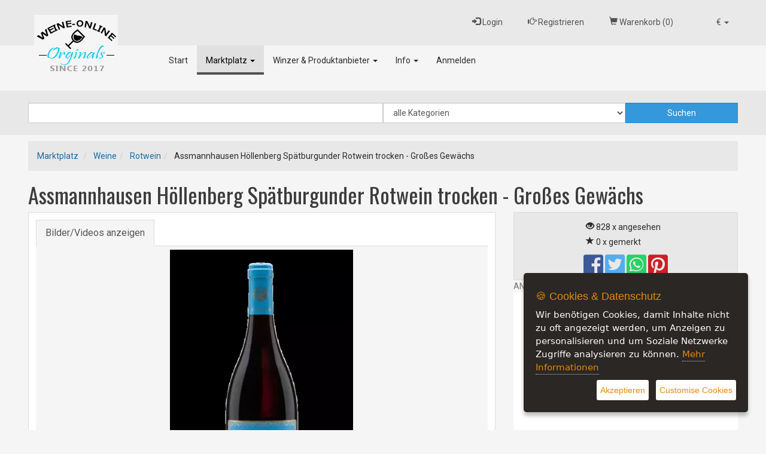

--- FILE ---
content_type: text/html; charset=UTF-8
request_url: https://www.weine-online.at/anzeige/Weine/Rotwein/Assmannhausen-Hoellenberg-Spaetburgunder-Rotwein-trocken---Grosses-Gewaechs_31337
body_size: 11459
content:

<!DOCTYPE html>
<html lang="de">
<head>
    <title>Unsere Weine - [Rotwein] Weingut Schloss Reinhartshausen Assmannhausen Höllenberg Spätburgunder Rotwein trocken - Großes Gewächs - weine-online.at</title>
    <meta http-equiv="content-type" content="text/html; charset=UTF-8"/>
    <meta name="description" content="Assmannhausen H&ouml;llenberg Sp&auml;tburgunder Rotwein trocken - Gro&szlig;es Gew&auml;chs H&Ouml;LLENBERG ? Grosses Gew&auml;chs Sp&auml;tburgunder trocken Die Lage H&Ouml;LLENBERG ist mit ihrem hohen Schieferanteil das">
<link rel="canonical" href="https://www.weine-online.at/anzeige/Weine/Rotwein/Assmannhausen-Hoellenberg-Spaetburgunder-Rotwein-trocken---Grosses-Gewaechs_31337"/>
<meta name="robots" content="index,follow" />
<!-- OpenGraph / for facebook and whatsapp -->
<meta property="og:url" content="https://www.weine-online.at/anzeige/Weine/Rotwein/Assmannhausen-Hoellenberg-Spaetburgunder-Rotwein-trocken---Grosses-Gewaechs_31337" />
<meta property="og:title" content="Assmannhausen H&amp;ouml;llenberg Sp&amp;auml;tburgunder Rotwein trocken - Gro&amp;szlig;es Gew&amp;auml;chs" />
<meta property="og:type" content="product" />
<meta property="og:description" content="H&amp;Ouml;LLENBERG ? Grosses Gew&amp;auml;chs Sp&amp;auml;tburgunder trocken Die Lage H&amp;Ouml;LLENBERG ist mit ihrem hohen Schieferanteil das Filetst&amp;uuml;ck des Rotweinanbaus im Rheingau und gilt als eine der" />
<meta property="og:image" content="https://www.weine-online.at/cache/marktplatz/anzeigen/ar31000/31337/0.53883300_1636002966.jpg" />
<meta property="og:image:type" content="image/jpeg" />
<meta property="og:image:width" content="467" />
<meta property="og:image:height" content="700" />
<!-- ------------------------------------- -->
    <meta name="revisit-after" content="1 weeks">
<meta name="audience" content="Alle">
    
<meta name="viewport" content="width=device-width, initial-scale=1.0">


    
        
        <link rel="stylesheet" type="text/css" href="/sys/Api/Plugins/CookieSettings/lib/css/ihavecookies.css">
        <!-- Header -->
    
        <!-- for twitter -->
        <meta property="twiiter:card" content="summary"/>
        <meta property="twiiter:title" content="Assmannhausen H&ouml;llenberg Sp&auml;tburgunder Rotwein trocken - Gro&szlig;es Gew&auml;chs"/>
        <meta property="twitter:description" content="H&Ouml;LLENBERG ? Grosses Gew&auml;chs Sp&auml;tburgunder trocken Die Lage H&Ouml;LLENBERG ist mit ihrem hohen S ..."/>
        
            <meta property="twitter:image" content="https://www.weine-online.at/cache/marktplatz/anzeigen/ar31000/31337/0.53883300_1636002966.jpg"/>
        
        <!-- -->
    
    

    <link rel="stylesheet" type="text/css" href="/cache/design/resources/de/lib/jqueryui/css/theme/jqueryui.css" />
<link rel="stylesheet" type="text/css" href="/cache/design/resources/de/css/design.css?ver=125" />
<link rel="stylesheet" type="text/css" href="/cache/design/resources/de/css/user.css?ver=125" />
<link href="/cache/design/resources/de/lib/bootstrap-select/css/bootstrap-select.min.css" rel="stylesheet" type="text/css">

<!--[if lt IE 9]>
<script src="http://html5shim.googlecode.com/svn/trunk/html5.js"></script>
<![endif]-->
<script src="/cache/design/resources/de/lib/jquery/jquery.js"></script>
<script src="/sys/misc.js?ver=125" type="text/javascript"></script>
<script type="text/javascript" src="/cache/design/resources/de/js/marktplatz.js?ver=125"></script>
<script src="/cache/design/resources/de/lib/jqueryui/js/jqueryui.min.js"></script>
<script src="/cache/design/resources/de/lib/bootstrap3/js/bootstrap.min.js"></script>
<script src="/cache/design/resources/de/lib/bootstrap-select/js/bootstrap-select.min.js"></script>
<script src="/cache/design/resources/de/lib/bootstrap-select/js/i18n/defaults-de_DE.js"></script>


    
</head>
<body>
    
<nav class="navbar navbar-default navbar-fixed-top" role="navigation" id="headerMenline">
    <div class="container">
        <div class="navbar-collapse" id="navbarCollapseMenline">
        
        
            
                
                <ul class="nav navbar-nav navbar-right">
                    
<li class="dropdown" data-action="dropdown-currency">
  <a href="#" class="dropdown-toggle" data-toggle="dropdown" role="button" aria-haspopup="true" aria-expanded="false">
      <span class="dropdown-currency-symbol">&euro;</span>
      <span class="caret"></span>
  </a>
  <ul class="dropdown-menu dropdown-menu-sm">
      <li class="active" data-value="EUR" data-symbol="&euro;">
  <a href="#">&euro; - EUR</a>
</li>
<li data-value="USD" data-symbol="$">
  <a href="#">$ - USD</a>
</li>

  </ul>
</li>

                </ul>
                
            
            <ul class="nav navbar-nav navbar-right">
                <li>
                    <a class="dropdown-toggle" href="#login" data-toggle="dropdown" aria-expanded="false">
                        <span class="glyphicon glyphicon-log-in"></span>
                        Login
                    </a>
                    <div id="loginDropdownDialog" class="dropdown-menu" role="menu">
                        <form method="post" action="/login.php" class="form">
                            <input type="hidden" name="_CSRF_TOKEN" value="371e0e4673227719119d1bdc40c452804ec91075d77c6282b40176eded225cfb" />
                            <input name="forward" value="login" type="hidden" />
                            <div class="form-group">
                                <label for="loginUserInput">Benutzername / E-mail</label>
                                <input class="form-control design-input-svg-user" type="text" name="user" id="loginUserInput" />
                            </div>

                            <div class="form-group">
                                <label for="loginUserPass">Passwort</label>
                                <input class="form-control design-input-svg-locked" type="password" name="pass" id="loginUserPass" />
                            </div>

                            <div class="checkbox">
                                <label>
                                    <input type="checkbox" name="stay" value="1"> eingeloggt bleiben ?
                                </label>
                            </div>
                            <button class="btn btn-default" type="submit">
                                Login
                            </button>
                            <a href="/register/" class="btn btn-default">
                                Sind Sie neu?
                            </a>



                        </form>
                        <ul class="list-unstyled">
                            <li>
                                <a class="newpw" href="/system/login,lostpassword.htm">Passwort vergessen?</a>
                            </li>
                        </ul>
                        


                    </div>
                </li>
                <li>
                    <a title="Registrieren" href="/register/">
                        <span class="glyphicon glyphicon-hand-right"></span>
                        Registrieren
                    </a>
                </li>
                
                <li class="headerWidgetContainer" id="ShoppingCartWidget">
                    <a href="/marktplatz/cart.htm">
                        <span class="glyphicon glyphicon-shopping-cart"></span>
                        <span class="hidden-xs hidden-sm">
                            Warenkorb (<span id="ShoppingCartWidgetCountItems">0</span>)
                        </span>
                        
                    </a>
                </li>
                
            </ul>
        
        
        </div>
    </div>
</nav>


    <div class="design-header design-container-highlight">

    
    <nav class="navbar navbar-default" role="navigation" id="headerMenuMain">
        <div class="container">
            <div class="design-header-logo" data-spy="affix" data-offset-top="70">
                <a href="/">
                    <img src="/cache/design/resources/de/images/logo.png" alt="weine-online.at" />
                </a>
            </div>
            <div class="navbar-header">
                <button type="button" class="navbar-toggle" data-toggle="collapse" data-target="#navbarCollapseMain">
                    <span class="sr-only">Toggle navigation</span>
                    <span class="icon-bar"></span>
                    <span class="icon-bar"></span>
                    <span class="icon-bar"></span>
                </button>
            </div>
            <div class="collapse navbar-collapse" id="navbarCollapseMain">
                <ul class="nav navbar-nav">
                    
<li class=" ">
	<a href="/index.htm" title="Weine online kaufen">
		Start 
	</a>
	
</li>


<li class="active dropdown ">
	<a href="/weine/" title="Marktplatz f&uuml;r Weine">
		Marktplatz <b class="caret"></b>
	</a>
	
	<ul class="dropdown-menu">
		<li class="visible-xs">
			<a class="dropdown-parent-nav" href="/weine/" title="Marktplatz f&uuml;r Weine">
				<b>Marktplatz</b>
				
				<br>
				<small class="nav-title">Marktplatz f&uuml;r Weine</small>
				
			</a>
		</li>
		
	
<li class="active dropdown-submenu">
	<a href="/weine/Weine_64985" title="Weine (502)">
		Weine (502)
	</a>
	
	<ul class="dropdown-menu">
		<li class="visible-xs">
			<a class="dropdown-parent-nav" href="/weine/Weine_64985" title="Weine (502)">
				<b>Weine (502)</b>
				
				<br>
				<small class="nav-title">Weine (502)</small>
				
			</a>
		</li>
		
<li class=" ">
	<a href="/weine/Perl---Schaumwein_64988" title="Perl- &amp; Schaumwein (63)">
		Perl- &amp; Schaumwein (63)
	</a>
	
</li>


<li class=" ">
	<a href="/weine/Ros_64990" title="Ros&eacute; (14)">
		Ros&eacute; (14)
	</a>
	
</li>


<li class="active ">
	<a href="/weine/Rotwein_64992" title="Rotwein (144)">
		Rotwein (144)
	</a>
	
</li>


<li class=" ">
	<a href="/weine/Sonstiges_64993" title="Sonstiges (3)">
		Sonstiges (3)
	</a>
	
</li>


<li class=" ">
	<a href="/weine/Weisswein_64994" title="Wei&szlig;wein (278)">
		Wei&szlig;wein (278)
	</a>
	
</li>


	</ul>
	
</li>




	</ul>
	
</li>


<li class=" dropdown ">
	<a href="/anbieter/" title="Unsere Winzer &amp; Produktanbieter in der &Uuml;bersicht">
		Winzer &amp; Produktanbieter <b class="caret"></b>
	</a>
	
	<ul class="dropdown-menu">
		<li class="visible-xs">
			<a class="dropdown-parent-nav" href="/anbieter/" title="Unsere Winzer &amp; Produktanbieter in der &Uuml;bersicht">
				<b>Winzer &amp; Produktanbieter</b>
				
				<br>
				<small class="nav-title">Unsere Winzer &amp; Produktanbieter in der &Uuml;bersicht</small>
				
			</a>
		</li>
		
	
<li class=" ">
	<a href="/anbieter/anbieter,677,Winzer--Weingueter.htm" title="Winzer &amp; Weing&uuml;ter">
		Winzer &amp; Weing&uuml;ter
	</a>
	
</li>


<li class=" ">
	<a href="/anbieter/anbieter,681,Weine-Onlineshop.htm" title="Weine-Onlineshop">
		Weine-Onlineshop
	</a>
	
</li>


<li class=" ">
	<a href="/anbieter/anbieter,682,Errichtung.htm" title="Errichtung">
		Errichtung
	</a>
	
</li>




	</ul>
	
</li>


<li class=" dropdown ">
	<a href="/info/" title="Informationen zum ebiz-trader">
		Info <b class="caret"></b>
	</a>
	
	<ul class="dropdown-menu">
		<li class="visible-xs">
			<a class="dropdown-parent-nav" href="/info/" title="Informationen zum ebiz-trader">
				<b>Info</b>
				
				<br>
				<small class="nav-title">Informationen zum ebiz-trader</small>
				
			</a>
		</li>
		
<li class=" ">
	<a href="/info/impressum.htm" title="Impressum">
		Impressum
	</a>
	
</li>


<li class=" ">
	<a href="/info/kontakt.htm" title="So k&ouml;nnen Sie uns erreichen">
		Kontakt
	</a>
	
</li>


<li class=" ">
	<a href="/info/datenschutzerklaerung.htm" title="Unsere Datenschutzerkl&auml;rung f&uuml;r die Verwendung von Cookies">
		Datenschutzerkl&auml;rung 
	</a>
	
</li>


<li class=" ">
	<a href="/info/haftungsausschluss.htm" title="allg. Haftungsausschluss und Nutzungshinweise">
		Haftungsausschluss
	</a>
	
</li>


<li class=" ">
	<a href="/info/agb.htm" title="unsere AGB">
		AGB
	</a>
	
</li>


<li class=" ">
	<a href="/info/preise.htm" title="Informationen und Preisstaffelung">
		Preise
	</a>
	
</li>


	</ul>
	
</li>


<li class=" ">
	<a href="/register/" title="Anmelden">
		Anmelden 
	</a>
	
</li>


                </ul>
            </div>
        </div>
    </nav>
    

    
    
    <div class="container">
        <div class="design-header-search">
            <div class="design-header-search-form">
                <div class="headerSearchboxContainer ">
                    

<div class="design-subtpl design-header-searchform">
    <form method="post" action="/index.php" id="SEARCH_FORM">
        <input value="" id="SEARCH" name="PRODUKTNAME" type="hidden" />
        <input name="page" value="presearch_ajax" type="hidden" />
        <input type="hidden" name="frame" value="ajax" />
        <input type="hidden" name="skip_search_count" value="1" />

        <div class="design-header-search-form-inputs with-category">
            <div class="design-header-search-form-text">
                <input id="sfeld1" type="text" class="form-control" value="" value="" autocomplete="off"
                       onfocus="presearch_quick(this, false);" onblur="presearch_quick(this, { which: 27 });" onkeyup="presearch_quick(this, event); return false;" />
            </div>
            
            <div class="design-header-search-form-category">
                <select name="FK_KAT" class="form-control">
                    <option value="1">alle Kategorien</option>
                    <option value="64999" >Gutscheine</option>
<option value="64996" >Traubensaft</option>
<option value="64985" >Weine</option>
<option value="64997" >Weingeschenk</option>
<option value="64998" >Weinzubeh&ouml;r</option>
                </select>
            </div>
            
            <div class="design-header-search-form-submit">
                <input type="submit" class="btn btn-info form-control" value="Suchen" />
            </div>
        </div>

        <div id="div_offers" class="popover fade bottom in" style="display: none;">
            <div class="arrow"></div>
            <h3 class="popover-title">Suchvorschläge</h3>
            <div class="popover-content">
                <table style="position: absolute; display: none;" id="list_offers" class="list_offers" cellpadding="0"
                       cellspacing="0">
                </table>
            </div>
        </div>
    </form>

    
</div>
                </div>
            </div>
        </div>
    </div>

    
    
</div>

    
        
        <!-- Before content -->
    
    

    <div id="content" class="container content-marktplatz_anzeige">
        







	<div class="text-box design-location">
		<div class="design-ariande design-ariande-marketplace">
			<div class="design-ariande design-ariande-marketplace">
    <ol class="breadcrumb">
        <li>
            <a href="/weine/">
                Marktplatz
            </a>
        </li>
        <li>

    <a href="/weine/Weine_64985">
        Weine
    </a>

</li><li>

    <a href="/weine/Rotwein_64992">
        Rotwein
    </a>

</li><li>

    Assmannhausen H&ouml;llenberg Sp&auml;tburgunder Rotwein trocken - Gro&szlig;es Gew&auml;chs

</li>
    </ol>
</div>
		</div>
	</div>

	<div class="design-ad-details-title">
		<h1>Assmannhausen H&ouml;llenberg Sp&auml;tburgunder Rotwein trocken - Gro&szlig;es Gew&auml;chs</h1>
	</div>

	

    <div class="row design-ad-details design-page-with-menu">
		<div class="design-page-content">

			




			<!-- Anzeige -->


    
    
    
    <div class="design-content-box bg-white pt-2">
        <ul class="nav nav-tabs">
            <li class="active">
                <a title="Bilder/Videos anzeigen"
                   href="#tab_images" data-toggle="tab">Bilder/Videos anzeigen</a>
            </li>
            
                
                    
                
                
            
        </ul>
        <div class="tab-content">
            <div id="tab_images" class="tab-pane active design-ad-details-images">
                
						
							
							<a href="/cache/marktplatz/anzeigen/ar31000/31337/0.53883300_1636002966.jpg" id="link_image" rel="lightbox-gallery galleryImagePreview" class="design-ad-details-images-big"
							 		title="" >
								<div class="design-ad-details-images-big-frame">
									<img src="/cache/marktplatz/anzeigen/ar31000/31337/51b524b1a7679f3dbecd70a2f4dfcb2c750458.webp" id="img_large" data-watchlist="1">
								</div>
							</a>
							
						

						
            </div>
            
                
                    <div id="tab_map" class="tab-pane">
                        <div id="map_google_6939950c81dce"></div>


                    </div>
                
                <div id="tab_files" class="tab-pane">
                    
                    
                </div>
            
        </div>

        
            
<div class="marketplaceArticleAttributes special-fields">
	
<fieldset class="fieldGroup">
	<legend>
		
			Allgemeine Angaben
		
	</legend>
	
<div class="row marketplaceArticleAttributeRow">
    <div class="col-xs-6 col-sm-5 col-md-2 text-right marketplaceArticleAttributeLabel">
        <b>Hersteller:</b>
    </div>
    <div class="col-xs-6 col-sm-7 col-md-10 text-left marketplaceArticleAttributeValue">
    
        
            
                
                    
                        Weingut Schloss Reinhartshausen
                        
                    
                
            
        
    
    </div>
</div>


</fieldset>

</div>


            <div class="marketplaceArticleInfo">
                <ul class="nav nav-tabs">
                    <li class="active">
  <a href="#marketplaceArticleDescription" data-toggle="tab">
  
    Beschreibung
  </a>
</li>
                </ul>
                <div class="tab-content">
                    <div class="tab-pane active p-1" id="marketplaceArticleDescription">
  
    
      <div>H&Ouml;LLENBERG ? Grosses Gew&auml;chs Sp&auml;tburgunder trocken Die Lage H&Ouml;LLENBERG ist mit ihrem hohen Schieferanteil das Filetst&uuml;ck des Rotweinanbaus im Rheingau und gilt als eine der besten Rotweinlagen Deutschlands. Die f&uuml;r den Sp&auml;tburgunder optimalen, w&auml;rmespeichernden B&ouml;den in Steillage bringen bukettreiche und kr&auml;ftige Weine von internationalem Spitzenniveau zum Vorschein. In vielen kleinen Schritten gibt dieser Sp&auml;tburgunder sein Bukett preis. Schwarze Johannisbeere, Brombeere und eine leichte W&uuml;rze. Im Gaumen dann viel Extrakt und sogar Lavendelaromen, gepaart mit Tanninen und einer mineralischen Struktur. Ein grosser Wein mit viel Potenzial, der sich mit jedem eingeschenkten Glas neu pr&auml;sentiert.</div>

    
  
</div>
                </div>
            </div>
        
    </div>

    
        
        <div class="p-1 border-muted bg-white mb-1">
            <a name="comments"></a>
            <h3><kbd>Rezensionen</kbd></h3>
            
                	
		<div id="comment_list_ad_master_31337" data-url="/system/comment_list,ad_master,31337.htm">
			<div class="text-muted">
				Es sind noch keine Kommentare vorhanden.
			</div>
		</div>
	
                
                    

    <div id="comment_ad_master_31337">

        <h4>Hier können Sie einen Kommentar verfassen</h4>


      <form action="/system/comment.htm" id="form_comment_ad_master_31337" class="" onsubmit="return commentSubmit(this);">
          	
	
		<input type="hidden" name="TABLE" value="ad_master" />
        <input type="hidden" name="FK" value="31337" />
    
        <input type="hidden" name="SHOW_RATING" value="1" />
    
	
		<div class="form-group">
        <label class="" for="inputName" required="required">Name <span class="text-error">*</span></label>
            <input type="text" id="inputName" name="name" required="required" class="form-control" placeholder="Name" value="" />
        </div>
		<div class="form-group">
			<label class="" for="inputEmail">E-Mail-Adresse <span class="text-error">*</span></label>
            <input type="email" id="inputEmail" name="email" required="required" class="form-control" placeholder="E-Mail-Adresse" value="" />
		</div>
	
    
        
            <div class="form-group">
                <label class="" for="inputCommentRating">Bewertung</label>
                <div>
                    <div id="comment_rating">
                        <input name="RATING" id="inputCommentRating" value="-1" type="hidden" />
                    </div>
                </div>
            </div>
        
    
        <div class="form-group">
            <label class="" for="inputComment">Kommentar</label>
            <textarea id="inputComment" name="comment" required="required" class="form-control"></textarea>
            <br>
            Bitte gegen Sie mindestens 10 Zeichen ein.
        </div>
    
        
          <div class="form-group">
            <div class="design-subtpl design-subtpl-lazyload" data-display="subtpl-lazyload" data-name="captcha_input" data-configuration="{&quot;LAZYLOAD&quot;:false,&quot;HIDE_ADMIN_CONFIG&quot;:true}">

    <div class="text-center">
        <img src="/gfx/ajax-loader.gif" alt="Wird geladen... Bitte warten Sie.">
    </div>

</div>
          </div>
        
    
    
  <script type="text/javascript" src="/lib/rating.js"></script>

    <script type="text/javascript">

        jQuery(function() {
            var vote_user = new Rating(1, 5);
            vote_user.SetInput("#inputCommentRating");
            jQuery('#comment_rating').append(vote_user.html);
        });

    </script>
    

      
            <div class="form-group">
            <button type="submit" class="btn">Kommentar hinzufügen</button>
            </div>
      
      
        <div class="form-group">* Pflichtangabe</div>
      
        </form>
    </div>


                
            
        </div>
        
    
    
        <div class="marketplaceArticleMoreProducts">
            <div class="design-subtpl design-subtpl-lazyload" data-display="subtpl-lazyload" data-name="ads_list" data-configuration="{&quot;ID_KAT&quot;:&quot;64992&quot;,&quot;FK_USER&quot;:&quot;&quot;,&quot;FK_MAN&quot;:&quot;&quot;,&quot;FK_PRODUCT&quot;:&quot;&quot;,&quot;ID_GEO_REGION&quot;:&quot;&quot;,&quot;ONLY_TOP&quot;:false,&quot;VERKAUFSOPTIONEN&quot;:[0,1,2,3,4,5,6],&quot;BF_CONSTRAINTS_1&quot;:&quot;0&quot;,&quot;SHOW_SPECIAL_OFFER&quot;:&quot;0&quot;,&quot;B_PSEUDOPREIS_DISCOUNT&quot;:&quot;0&quot;,&quot;IMAGE_PRESENT&quot;:false,&quot;SORT_ORDER&quot;:&quot;random&quot;,&quot;TEMPLATE&quot;:&quot;row_box_slider&quot;,&quot;COUNT_PER_ROW_RESPONSIVE&quot;:&quot;xs-1 sm-2&quot;,&quot;CACHE_LIFETIME&quot;:&quot;102&quot;,&quot;COUNT&quot;:&quot;8&quot;,&quot;OFFSET&quot;:&quot;0&quot;,&quot;COUNT_PER_ROW&quot;:&quot;3&quot;,&quot;LAZYLOAD&quot;:false,&quot;EXCLUDE_ADS&quot;:&quot;&quot;,&quot;HIDE_PARENT&quot;:&quot;1&quot;,&quot;HIDE_ADMIN_CONFIG&quot;:true}">

    <div class="text-center">
        <img src="/gfx/ajax-loader.gif" alt="Wird geladen... Bitte warten Sie.">
    </div>

</div>
        </div>
    



		</div>
		<div class="design-page-menu">
		
			<!-- Angebot -->
			<div class="design-content-box design-ad-details-info">
    <div class="design-ad-status">
    
    
    
    
        
        
    
    
    </div>
    <div class="design-ad-stats">
        <div class="design-ad-stats-viewed" title="Anzeige 828x angesehen">
            <i class="glyphicon glyphicon-eye-open"></i> 828 x angesehen
        </div>
        <div class="design-ad-stats-memorized" title="Anzeige 0x gemerkt">
            <i class="glyphicon glyphicon-star"></i> 0 x gemerkt
        </div>
    </div>
    
    <div class="design-ad-stats-more">
        
    </div>
    

    <div class="design-social-share design-subtpl text-center">
  
    <!-- Facebook -->
    <a target="_blank" href="https://www.facebook.com/sharer.php?t=Assmannhausen+H%C3%B6llenberg+Sp%C3%A4tburgunder+Rotwein+trocken+-+Gro%C3%9Fes+Gew%C3%A4chs&u=https%3A%2F%2Fwww.weine-online.at%2Fanzeige%2FWeine%2FRotwein%2FAssmannhausen-Hoellenberg-Spaetburgunder-Rotwein-trocken---Grosses-Gewaechs_31337" data-rel="popup">
      <i class="fab fa-facebook-square facebook"></i>
    </a>
  
  
    <!-- Twitter -->
    <a target="_blank" href="https://twitter.com/intent/tweet?text=Assmannhausen+H%C3%B6llenberg+Sp%C3%A4tburgunder+Rotwein+trocken+-+Gro%C3%9Fes+Gew%C3%A4chs&url=https%3A%2F%2Fwww.weine-online.at%2Fanzeige%2FWeine%2FRotwein%2FAssmannhausen-Hoellenberg-Spaetburgunder-Rotwein-trocken---Grosses-Gewaechs_31337" data-rel="popup">
      <i class="fab fa-twitter-square twitter"></i>
    </a>
  
  
    <!-- Whatsapp -->
    <a target="_blank" href="https://wa.me/?text=https%3A%2F%2Fwww.weine-online.at%2Fanzeige%2FWeine%2FRotwein%2FAssmannhausen-Hoellenberg-Spaetburgunder-Rotwein-trocken---Grosses-Gewaechs_31337%20-%20Assmannhausen+H%C3%B6llenberg+Sp%C3%A4tburgunder+Rotwein+trocken+-+Gro%C3%9Fes+Gew%C3%A4chs" data-rel="popup">
      <i class="fab fa-whatsapp-square whatsapp"></i>
    </a>
  
  
  
  
  
    <!-- Pinterest -->
    <a target="_blank" href="http://pinterest.com/pin/create/button/?description=Assmannhausen+H%C3%B6llenberg+Sp%C3%A4tburgunder+Rotwein+trocken+-+Gro%C3%9Fes+Gew%C3%A4chs&media=&url=https%3A%2F%2Fwww.weine-online.at%2Fanzeige%2FWeine%2FRotwein%2FAssmannhausen-Hoellenberg-Spaetburgunder-Rotwein-trocken---Grosses-Gewaechs_31337" data-rel="popup">
      <i class="fab fa-pinterest-square pinterest"></i>
    </a>
  
  

  
</div>
</div>


		
			
<div>
    <div class="advertisement bg-white text-center">
<script async src="https://pagead2.googlesyndication.com/pagead/js/adsbygoogle.js"></script>
<!-- 2021 WEINE SEITE BOX -->
<ins class="adsbygoogle"
     style="display:block"
     data-ad-client="ca-pub-8569280672982767"
     data-ad-slot="4607143431"
     data-ad-format="auto"
     data-full-width-responsive="true"></ins>
<script>
     (adsbygoogle = window.adsbygoogle || []).push({});
</script>
</div>
</div>

		</div>
    </div>



    </div>

    
        
        <!-- After content -->
    
    

    

<div id="system_loading_modal" class="modal fade" style="display:none;">
  <div class="modal-dialog">
    <div class="modal-content">
      <div class="modal-header">
          <button type="button" class="close" data-dismiss="modal" aria-hidden="true">&times;</button>
          <h3 align="center">Wird geladen... Bitte warten Sie.</h3>
      </div>
      <div class="modal-body">
          <p align="center">
              <img src="/gfx/ajax-loader.gif" alt="waiting">
          </p>
      </div>
    </div>
  </div>
</div>



    

<div id="footer">
    <div class="container">
        <div class="row">
  <div class="col-xs-12 col-sm-3">
    <p><b>Copyright © 2025 ebiz-consult GmbH. Alle Rechte vorbehalten.</b></p>
    <p>Die auf dieser Seite verwendeten Produktbezeichnungen, Namen und Warenzeichen sind Eigentum der jeweiligen Firmen.</p>
    <p>Mit der Benutzung dieser Seite erkennen Sie unsere AGB und die Datenschutzerklärung an.</p>
    <p>Wir übernehmen in keinem Fall eine Haftung für Schäden, die durch den Gebrauch dieser Website entstehen!</p>  
  </div>
  <div class="col-xs-12 col-sm-3">
    <ul>
      <li><a title="rechtliche Angaben" href="/info/impressum.htm">Impressum</a></li>
      <li><a title="so erreichen Sie uns" href="/info/kontakt.htm">Kontakt</a></li>
      <li><a title="unsere AGB" href="/info/agb.htm">AGB</a></li>
      <li><a title="Haftungsausschluss" href="/info/haftungsausschluss.htm">Haftungsaussschluß</a></li>
      <li><a title="Datenschutzerklärung" href="/info/datenschutzerklaerung.htm">Datenschutzerklärung</a></li>
      <li><a href="/shopverzeichnis/">Userübersicht</a></li> 
    </ul>
    Partner:
    <ul>
      <li><a title="Mutti kocht am besten Rezepte" href="https://mutti-kocht-am-besten.de/" target="_blank">Kochrezepte zum Wein</a></li>
    </ul>    
  </div>
  <div class="col-xs-6 col-sm-3">

  </div>
  <div class="col-xs-6 col-sm-3">
    <p>
        
      <img src="/cache/design/resources/de/images/logo-footer.png" class="img-responsive-center" />
      <br>
    
    <a title="Marktplatz software" href="https://www.ebiz-trader.de/" target="_blank">
      <img src="/cache/design/resources/de/images/ebiz-trader-logo-black.png"class="img-responsive-center" />
    </a>
     </p>
     <p>Jetzt auf unserer Seite:
      <a title="Useronline" href="/useronline/">
        10
      </a> 
    </p>
    
<div>
    
</div>

  </div>
</div>
    </div>
</div>


	
    
        
    
        
    

    
    
    <script type="text/javascript" src="/sys/Api/Plugins/CookieSettings/lib/js/jquery.ihavecookies.min.js"></script>
<script type="text/javascript">var cookieOptions = {
    title: '&#x1F36A; Cookies & Datenschutz',
    message: 'Wir benötigen Cookies, damit Inhalte nicht zu oft angezeigt werden, um Anzeigen zu personalisieren und um Soziale Netzwerke Zugriffe analysieren zu können.',
    delay: 300,
    expires: 1,
    link: '/info/datenschutzerklaerung.htm',
    onAccept: function () {
        var myPreferences = $.fn.ihavecookies.cookie();
        //console.log('Yay! The following preferences were saved...');
        //console.log(myPreferences);
    },
    uncheckBoxes: false,
    acceptBtnLabel: 'Akzeptieren',
    moreInfoLabel: 'Mehr Informationen',
    allCookiesTitle: 'Alle akzeptieren',
    cookieTypesTitle: 'Cookies auswählen',
    fixedCookieTypeLabel: 'Notwendige',
    fixedCookieTypeDesc: 'Systeminterne Cookies ohne Tracking.',
    cookieTypes: [
      
      
    ]
}

$(function () {

    $('body').ihavecookies(cookieOptions);
    $('#ihavecookiesBtn').on('click', function () {
        $('body').ihavecookies(cookieOptions, 'reinit');
    });
    if ($.fn.ihavecookies.preference('analytics') === true) {
        $('body').append( $('#ihavecookies-script-analytics').html() );
    }
    if ($.fn.ihavecookies.preference('marketing') === true) {
        $('body').append( $('#ihavecookies-script-marketing').html() );
    }
});
</script>
<script id="ihavecookies-script-analytics" type="text/html"></script>
<script id="ihavecookies-script-marketing" type="text/html"></script>
<script type="text/javascript">ebizGoogleMapLoad('https://maps.googleapis.com/maps/api/js?language=de&key=AIzaSyDFuk-72WRDNxn67C0lYYy85d2owkD1WnA');</script>
<script type="text/javascript">
jQuery(function() {
  log_statistics_hash();
});
</script>
    
    <!--
    <script src="/cache/design/resources/de/js/less.min.js" type="text/javascript"></script>
    -->
    
    <script type="text/javascript" src="/js/jquery-tooltip.js"></script>
    <script type="text/javascript" src="/cache/design/resources/de/js/ad.js"></script>
    
    <script type="text/javascript">
        var ebiz_trader_baseurl = '/';
    
        $(function() {
            $("#dialog").dialog( { autoOpen: false } );
            $("#dialog").dialog( "option", "width", 860 );
            
            $.fn.selectpicker.Constructor.DEFAULTS.windowPadding = [60, 0, 0, 0];
        });
    
    </script>
    <!-- Ihre Skripte hier definieren -->


    <script type="text/javascript">
    jQuery(function() {

        LinkReminderLoad();

        // Focus username field on click
        jQuery("[data-toggle=dropdown][href=#login]").click(function(e) {
            // Execute after event was handled (login dialog was shown)
            window.setTimeout(function() {
                // Focus username field
                jQuery("#loginDropdownDialog input[name=user]").focus();
            });
        });
        // Prevent login menu from closing on clicks
        jQuery("#loginDropdownDialog").click(function(e) {
            e.stopPropagation();
        });
    });
    </script>


    <script type="text/javascript">
    jQuery(function() {

        // Currency change
        jQuery("[data-action=\"dropdown-currency\"] li[data-value]").click(function(e) {
            let dropdown = jQuery(this).closest("[data-action=\"dropdown-currency\"]");
            let currencyIso = jQuery(this).attr("data-value");
            let currencySymbol = jQuery(this).attr("data-symbol");
            jQuery.post("/index.php?page=system&feature=currency", "currency="+encodeURIComponent(currencyIso), function(result) {
                if (result.success) {
                    dropdown.find(".dropdown-currency-symbol").html( currencySymbol );
                    document.location.reload();
                }
            });
        });

    });
    </script>

<script type="text/javascript">
    jQuery(function() {
        var searchPending = false;
        jQuery("#SEARCH_FORM").off("submit");
        jQuery("#SEARCH_FORM").submit(function() {
            if (searchPending == false) {
                searchPending = jQuery.ajax({
                    url: $("#SEARCH_FORM").attr('action'),
                    type: 'POST',
                    data: $('#SEARCH_FORM').serialize(),
                    dataType: 'json',
                    success: function (json) {
                        location.href = '/marktplatz/marktplatz,' + json["ID_KAT"] + ',Suchergebniss,' + json["HASH"] + '.htm';
                    }
                });
            }
            return false;
        });
    })
</script>

	<link rel="stylesheet" type="text/css" href="/cache/design/resources/de/lib/swiper/idangerous.swiper.css" />
	<script type="text/javascript" src="/cache/design/resources/de/lib/swiper/idangerous.swiper.min.js"></script>
	<script type="application/javascript" src="/cache/design/resources/de/lib/jqLoadImages/jqLoadImages.js"></script>
	<script type="text/javascript" src="/cache/design/resources/de/js/swiper-gallery.js"></script>
	<script type="text/javascript">
		function empfehlen()
		{
			ShowDialog(ebiz_trader_baseurl + "index.php?page=marktplatz_anzeige_empfehlen&_URL=/anzeige/Weine/Rotwein/Assmannhausen-Hoellenberg-Spaetburgunder-Rotwein-trocken---Grosses-Gewaechs_31337&frame=ajax", "Anzeige Empfehlen", "auto", "auto");
			return false;
		}

		function em_submit()
		{
			var formJs = jQuery("#sEmp")[0];
			if ((typeof formJs.captchaCheck == "function") && !formJs.captchaCheck()) {
					return false;
			}
			$.ajax({
				url: 			'/index.php',
				type: 		'POST',
				data:			$('#sEmp').serialize(),
				success: 	function(result) {
					var footer = jQuery('#modalDialogContent').html(result).find("#modalFooterContainer");
					if (footer.length > 0) {
						jQuery('#modalDialog .modal-footer').replaceWith(footer.html());
					}
				}
			});
		}

		function open_verstoss()
		{
			ShowDialog(ebiz_trader_baseurl + 'index.php?page=anzeige_melden&ID_AD=31337&frame=ajax', "Verstoß melden", 550, 400);
			return false;
		}

		function send_verstoss()
		{
			var formJs = jQuery("#meldenform")[0];
			if ((typeof formJs.captchaCheck == "function") && !formJs.captchaCheck()) {
					return false;
			}
			$.ajax({
				url: 		'/index.php',
				type: 		'POST',
				data:		$('#meldenform').serialize(),
				success: 	function(result) {
					$('#modalDialogContent').html(result);
				}
			});
		}

		function updateVariants() {
			jQuery.ajax({
				url: 		'/index.php?page=marktplatz_anzeige&ajax=variant_details&ID_ANZEIGE=31337',
				type: 		'POST',
				data:		jQuery('#form_buy').serialize(),
				success: 	function(result) {
					if (result.ID_AD_VARIANT > 0) {
						jQuery(".marketplaceArticleVisibleWhenAvailable").show();
						jQuery(".marketplaceArticleVisibleWhenNotAvailable").hide();
						// Variante, Preis und Menge updaten
						jQuery("#CART_VARIANT").val(result.ID_AD_VARIANT);
						jQuery("#marketplaceArticlePriceValue").html(result.PREIS);
						jQuery("#marketplaceArticleQuanitityValue").html(result.MENGE);
						// Buttons updaten
						jQuery("#marketplaceArticleBuy").attr("href", result.LINK_BUY);
						jQuery("#marketplaceArticleTrade").attr("href", result.LINK_TRADE);
					} else {
						jQuery(".marketplaceArticleVisibleWhenAvailable").hide();
						jQuery(".marketplaceArticleVisibleWhenNotAvailable").show();
						// Variante, Preis und Menge updaten
						jQuery("#CART_VARIANT").val(0);
						jQuery("#marketplaceArticlePriceValue").html((result.PREIS > 0 ? result.PREIS : "--.--"));
						jQuery("#marketplaceArticleQuanitityValue").html(0);
					}
					jQuery("#tab_images").html(result.IMAGES);
					swiperGalleryAutoload("#tab_images .design-ad-details-images-big, #tab_images .marketplaceArticleImagePreview");
				}
			});
		}

		function addArticleToCartWrapper(jsSource) {
			
			CartAddArticle('31337', jQuery('#CART_QUANTITY').val(), jQuery('#CART_VARIANT').val());
			
		}

	

		$(function() {
			getAdLikeButton('31337', ".adLikeButton");
			$(".adLikeButton").click(function() {
				toggleAdLike('31337', function(response) {
					getAdLikeButton('31337', ".adLikeButton");
					getAdLikeCount('31337', function(response) {
						$(".adLikeCount").html(response.count + 'x');
					})

				});

				return false;
			});
			AdReminderLoad('31337', 'adReminderLabel-31337', 'Produkt bereits gemerkt', 'Produkt merken');

			

			jQuery('a[data-toggle="tab"][href="#marketplaceArticleAvailability"]').on('shown.bs.tab', function (e) {
				jQuery('#availability .calendar').fullCalendar('render');
			});

			jQuery('.design-social-share a').click(function(e) {
				e.preventDefault();
				var width = (jQuery(this).is("[data-width]") ? jQuery(this).attr("data-width") : 650);
				var height = (jQuery(this).is("[data-height]") ? jQuery(this).attr("data-height") : 485);
				var sbars = "no";
				var rsize = "no";
				var url = jQuery(this).attr("href");
				var win_name = width + height;
				var win_attr = "menubar=no,location=no,directories=no,toolbar=no,screenX=0,screenY=0";
				win_attr += ",width=" + width + ",height=" + height + ",scrollbars=" + sbars + ",resizable=" + rsize;
				var popupWindow = open(url, win_name, win_attr);
				if (popupWindow != null) popupWindow.focus();
			});

			
		});
	</script>

        <script type="application/ld+json">
            
{"@context":"http:\/\/schema.org","@type":"BreadcrumbList","itemListElement":[{"@type":"ListItem","item":{"@id":"https:\/\/www.weine-online.at\/weine\/Weine_64985","name":"Weine"},"position":1},{"@type":"ListItem","item":{"@id":"https:\/\/www.weine-online.at\/weine\/Rotwein_64992","name":"Rotwein"},"position":2},{"@type":"ListItem","item":{"@id":"https:\/\/www.weine-online.at\/anzeige\/Weine\/Rotwein\/Assmannhausen-Hoellenberg-Spaetburgunder-Rotwein-trocken---Grosses-Gewaechs_31337","name":" Assmannhausen H\u00f6llenberg Sp\u00e4tburgunder Rotwein trocken - Gro\u00dfes Gew\u00e4chs"},"position":3}]}

        </script>
        <script type="application/ld+json">
            
{"@context":"http:\/\/schema.org","@type":"Organization","url":"https:\/\/www.weine-online.at","logo":{"@type":"ImageObject","url":"https:\/\/www.weine-online.at\/he\/design\/resources\/de\/images\/logo.png","width":"","height":""},"contactPoint":{"@type":"ContactPoint","telephone":"","contactType":"customer service"},"name":"weine-online.at"}

        </script>
        <script type="application/ld+json">
            {
                "@context": "https://schema.org/",
                "@type": "Product",
                "name": "Assmannhausen H&ouml;llenberg Sp&auml;tburgunder Rotwein trocken - Gro&szlig;es Gew&auml;chs",
                
                    "image": "https://www.weine-online.at/cache/marktplatz/anzeigen/ar31000/31337/0.53883300_1636002966.jpg",
                
                "description": "H&Ouml;LLENBERG ? Grosses Gew&auml;chs Sp&auml;tburgunder trocken Die Lage H&Ouml;LLENBERG ist mit ihrem hohen Schieferanteil das Filetst&uuml;ck des Rotweinanbaus im Rheingau und gilt als eine der besten Rotweinlagen Deutschlands. Die f&uuml;r den Sp&auml;tburgunder optimalen, w&auml;rmespeichernden B&ouml;den in Steillage bringen bukettreiche und kr&auml;ftige Weine von internationalem Spitzenniveau zum Vorschein. In vielen kleinen Schritten gibt dieser Sp&auml;tburgunder sein Bukett preis. Schwarze Johannisbeere, Brombeere und eine leichte W&uuml;rze. Im Gaumen dann viel Extrakt und sogar Lavendelaromen, gepaart mit Tanninen und einer mineralischen Struktur. Ein grosser Wein mit viel Potenzial, der sich mit jedem eingeschenkten Glas neu pr&auml;sentiert.",
                
                "offers": [{
                    "@type": "Offer",
                    "priceCurrency": "EUR",
                    "price": "47.9500"
                }]
            }
        </script>
    

    
    <script type="text/javascript">
    ebizGoogleMapCallback(function() {
        jQuery("#map_google_6939950c81dce").ebizSubtplLazyload({
            name: "map_google_6939950c81dce",
            settings: {"markers":[{"ID":31337,"TYPE":"article","LATITUDE":"50.01930618286133","LONGITUDE":"8.09261322021484","TOOLTIP":"<br>65346 Eltville<br>"}],"height":"300px","width":"100%"},
            customLoader: function (element, configuration, callback) {
                var settings = configuration.settings;
                jQuery(element).css({
                    "height": settings.height,
                    "width": settings.width
                });
                var mapCenterLat = 0.0;
                var mapCenterLon = 0.0;
                if (settings.markers.length > 0) {
                    mapCenterLat = settings.markers[0].LATITUDE;
                    mapCenterLon = settings.markers[0].LONGITUDE;
                }
                var mapCenter = new google.maps.LatLng(mapCenterLat, mapCenterLon);
                var mapOptions = {
                    zoom: 13,
                    zoomMax: 13,
                    center: mapCenter,
                    mapTypeId: google.maps.MapTypeId.ROADMAP
                };
                var map = new google.maps.Map(element, mapOptions);
                var mapBounds = null;
                var infoWindow = new google.maps.InfoWindow({
                    content: "Loading..."
                });
                for (var markerIndex = 0; markerIndex < settings.markers.length; markerIndex++) {
                    var markerData = settings.markers[markerIndex];
                    var latlng = new google.maps.LatLng(markerData.LATITUDE, markerData.LONGITUDE);
                    var marker = new google.maps.Marker({
                        position: latlng,
                        map: map
                    });
                    marker.DATA = markerData;
                    if (mapBounds === null) {
                        mapBounds = new google.maps.LatLngBounds(marker.position, marker.position);
                    } else {
                        mapBounds.extend(marker.position);
                    }
                    if (typeof markerData.TOOLTIP != "undefined") {
                        google.maps.event.addListener(marker, 'click', function () {
                            infoWindow.close();
                            infoWindow.setContent(markerData.TOOLTIP);
                            infoWindow.open(map, marker);
                        });
                    } else {
                        google.maps.event.addListener(marker, 'click', function () {
                            var markerClicked = this;
                            if (typeof markerClicked.TOOLTIP == "undefined") {
                                markerClicked.TOOLTIP = "";
                                var markerPostData = "DATA=html&WIDTH=300&HEIGHT=100"
                                  +"&TYPE="+encodeURIComponent(markerClicked.DATA.TYPE)
                                  +"&ID="+encodeURIComponent(markerClicked.DATA.ID)+"";
                                jQuery.post("/system/googlemapsmarker.htm", markerPostData, function(result) {
                                    if (result.success) {
                                        markerClicked.TOOLTIP = result.data.join("");
                                        infoWindow.close();
                                        infoWindow.setContent(markerClicked.TOOLTIP);
                                        infoWindow.open(map, markerClicked);
                                    }
                                });
                            } else {
                                infoWindow.close();
                                infoWindow.setContent(markerClicked.TOOLTIP);
                                infoWindow.open(map, markerClicked);
                            }
                        });
                    }
                }
                if ((mapBounds !== null) && (settings.markers.length > 1)) {
                    map.fitBounds(mapBounds);
                }
            }
        });
    });
    </script>

        <!-- Javascript includes -->
    <script type="application/ld+json">
        {
            "@context":     "http://schema.org",
            "@type":        "WebSite",
            "url":          "http://www.weine-online.at",
            "potentialAction": {
                "@type":    "SearchAction",
                "target":   "https://www.weine-online.at/index.php?SEARCH_PROXY=1&page=artikel-suche&PRODUKTNAME=&#123;search_term_string&#125;",
                "query-input":  "required name=search_term_string"
            }
        }
    </script>
   	
</body>
</html>


--- FILE ---
content_type: text/html; charset=UTF-8
request_url: https://www.weine-online.at/marktplatz/marktplatz_anzeige_gefallen,31337,get.htm?frame=ajax
body_size: 682
content:









<div class="design-content-box align-center bg-white">
    <div class="row">
        <div class="col-xs-12 col-md-12">
            <h2 class="text-center">Als Benutzer anmelden</h2>

            <p class="text-center lead">
                Bitte melden Sie sich mit Ihrem Benutzernamen / E-mail und Ihrem Passwort an.
            </p>

            <form method="post" target="_top" action="/login.php" class="">
                <input type="hidden" name="_CSRF_TOKEN" value="371e0e4673227719119d1bdc40c452804ec91075d77c6282b40176eded225cfb" />
                <div class="row">
                    <div class="col-xs-12 col-md-6 col-md-pull-3 col-md-push-3 col-xs-pull-0 col-xs-push-0">
                        <input type="hidden" name="dummy" value="" />
                        
                                    <input type="hidden" name="redirect" value="marktplatz_anzeige_gefallen,31337,get.htm" />
                        
                        <input type="hidden" name="forward" value="login" />
                        <div class="form-group">
                                        <label for="loginname">Benutzername/ E-mail:</label>
                                        <input class="form-control design-input-svg-user" type="text" name="user" id="loginname" value="" />
                        </div>
                        <div class="form-group">
                                        <label for="loginpass">Passwort:</label>
                                        <input class="form-control design-input-svg-locked" type="password" name="pass" id="loginpass" />
                        </div>
                        <div class="checkbox">
                            <label>
                                <input type="checkbox" name="stay" value="1"> eingeloggt bleiben?
                            </label>
                        </div>
                        <button class="btn btn-primary" type="submit" name="submit">
                            <span class="glyphicon glyphicon-log-in"></span> Einloggen
                        </button>
                        <a href="/register/" class="btn btn-info">
                            <span class="glyphicon glyphicon-hand-right"></span> Sind Sie neu?
                        </a>

                        <a class="newpw btn btn-info" href="/system/login,lostpassword.htm" title="Passwort anfordern" >Passwort vergessen?</a>

                        
                    </div>
                </div>

            </form>
        </div>

    </div>
</div>








--- FILE ---
content_type: text/html; charset=UTF-8
request_url: https://www.weine-online.at/index.php?frame=ajax&page=ad_reminder&ID_AD=31337&DO=LOAD
body_size: -55
content:
{"success":true,"status":false}

--- FILE ---
content_type: text/html; charset=utf-8
request_url: https://www.google.com/recaptcha/api2/aframe
body_size: 268
content:
<!DOCTYPE HTML><html><head><meta http-equiv="content-type" content="text/html; charset=UTF-8"></head><body><script nonce="sQZFk_bHkHJNdNq17Ad2yw">/** Anti-fraud and anti-abuse applications only. See google.com/recaptcha */ try{var clients={'sodar':'https://pagead2.googlesyndication.com/pagead/sodar?'};window.addEventListener("message",function(a){try{if(a.source===window.parent){var b=JSON.parse(a.data);var c=clients[b['id']];if(c){var d=document.createElement('img');d.src=c+b['params']+'&rc='+(localStorage.getItem("rc::a")?sessionStorage.getItem("rc::b"):"");window.document.body.appendChild(d);sessionStorage.setItem("rc::e",parseInt(sessionStorage.getItem("rc::e")||0)+1);localStorage.setItem("rc::h",'1765381391679');}}}catch(b){}});window.parent.postMessage("_grecaptcha_ready", "*");}catch(b){}</script></body></html>

--- FILE ---
content_type: text/css
request_url: https://www.weine-online.at/sys/Api/Plugins/CookieSettings/lib/css/ihavecookies.css
body_size: 458
content:
button#ihavecookiesBtn {
    margin-left: 0px !important;
}
/* Cookie Dialog */
#gdpr-cookie-message {
    position: fixed;
    right: 30px;
    bottom: 30px;
    max-width: 375px;
    background-color: #2a2724;
    padding: 20px;
    border-radius: 5px;
    box-shadow: 0 6px 6px rgba(0,0,0,0.25);
    margin-left: 30px;
    font-family: system-ui;
    z-index: 1000;
}
#gdpr-cookie-message h4 {
    color: #e7880b;
    font-family: 'Quicksand', sans-serif;
    font-size: 18px;
    font-weight: 500;
    margin-bottom: 10px;
}
#gdpr-cookie-message h5 {
    color: #e7880b;
    font-family: 'Quicksand', sans-serif;
    font-size: 15px;
    font-weight: 500;
    margin-bottom: 10px;
}
#gdpr-cookie-message p, #gdpr-cookie-message ul {
    color: white;
    font-size: 15px;
    line-height: 1.5em;
}
#gdpr-cookie-message ul {
  padding-left: 0px;
}
#gdpr-cookie-message p:last-child {
    margin-bottom: 0;
    text-align: right;
}
#gdpr-cookie-message li {
    width: 49%;
    display: inline-block;
}
#gdpr-cookie-message a {
    color: #e7880b;
    text-decoration: none;
    font-size: 15px;
    padding-bottom: 2px;
    border-bottom: 1px dotted rgba(255,255,255,0.75);
    transition: all 0.3s ease-in;
}
#gdpr-cookie-message a:hover {
    color: white;
    border-bottom-color: #e7880b;
    transition: all 0.3s ease-in;
}
#gdpr-cookie-message button,
button#ihavecookiesBtn {
    border: none;
    background: #e7880b;
    color: white;
    font-family: 'Quicksand', sans-serif;
    font-size: 14px;
    padding: 6px;
    border-radius: 3px;
    margin-left: 12px;
    cursor: pointer;
    transition: all 0.3s ease-in;
}
#gdpr-cookie-message button:hover {
    background: white;
    color: #e7880b;
    transition: all 0.3s ease-in;
}
button#gdpr-cookie-advanced,
button#gdpr-cookie-accept {
    background: white;
    color: #e7880b;
}

#gdpr-cookie-message button:disabled {
    opacity: 0.3;
}
#gdpr-cookie-message input[type="checkbox"] {
    float: none;
    margin-top: 0;
    margin-right: 5px;
}

@media (max-width: 767px) {
  #gdpr-cookie-message button, button#ihavecookiesBtn {
      font-size: 12px;
      padding: 6px 4px;
      margin-left: 6px;
  }
}


--- FILE ---
content_type: text/css
request_url: https://www.weine-online.at/cache/design/resources/de/css/design.css?ver=125
body_size: 58476
content:
@import url('https://fonts.googleapis.com/css?family=Oswald:300,400|Roboto');/*! normalize.css v3.0.2 | MIT License | git.io/normalize */html{font-family: sans-serif;-ms-text-size-adjust: 100%;-webkit-text-size-adjust: 100%}body{margin: 0}article,aside,details,figcaption,figure,footer,header,hgroup,main,menu,nav,section,summary{display: block}audio,canvas,progress,video{display: inline-block;vertical-align: baseline}audio:not([controls]){display: none;height: 0}[hidden],template{display: none}a{background-color: transparent}a:active,a:hover{outline: 0}abbr[title]{border-bottom: 1px dotted}b,strong{font-weight: bold}dfn{font-style: italic}h1{font-size: 2em;margin: .67em 0}mark{background: #ff0;color: #000}small{font-size: 80%}sub,sup{font-size: 75%;line-height: 0;position: relative;vertical-align: baseline}sup{top: -0.5em}sub{bottom: -0.25em}img{border: 0}svg:not(:root){overflow: hidden}figure{margin: 1em 40px}hr{-moz-box-sizing: content-box;box-sizing: content-box;height: 0}pre{overflow: auto}code,kbd,pre,samp{font-family: monospace, monospace;font-size: 1em}button,input,optgroup,select,textarea{color: inherit;font: inherit;margin: 0}button{overflow: visible}button,select{text-transform: none}button,html input[type="button"],input[type="reset"],input[type="submit"]{-webkit-appearance: button;cursor: pointer}button[disabled],html input[disabled]{cursor: default}button::-moz-focus-inner,input::-moz-focus-inner{border: 0;padding: 0}input{line-height: normal}input[type="checkbox"],input[type="radio"]{box-sizing: border-box;padding: 0}input[type="number"]::-webkit-inner-spin-button,input[type="number"]::-webkit-outer-spin-button{height: auto}input[type="search"]{-webkit-appearance: textfield;-moz-box-sizing: content-box;-webkit-box-sizing: content-box;box-sizing: content-box}input[type="search"]::-webkit-search-cancel-button,input[type="search"]::-webkit-search-decoration{-webkit-appearance: none}fieldset{border: 1px solid #c0c0c0;margin: 0 2px;padding: .35em .625em .75em}legend{border: 0;padding: 0}textarea{overflow: auto}optgroup{font-weight: bold}table{border-collapse: collapse;border-spacing: 0}td,th{padding: 0}/*! Source: https://github.com/h5bp/html5-boilerplate/blob/master/src/css/main.css */@media print{*,*:before,*:after{background: transparent !important;color: #000 !important;box-shadow: none !important;text-shadow: none !important}a,a:visited{text-decoration: underline}a[href]:after{content: " (" attr(href) ")"}abbr[title]:after{content: " (" attr(title) ")"}a[href^="#"]:after,a[href^="javascript:"]:after{content: ""}pre,blockquote{border: 1px solid #999;page-break-inside: avoid}thead{display: table-header-group}tr,img{page-break-inside: avoid}img{max-width: 100% !important}p,h2,h3{orphans: 3;widows: 3}h2,h3{page-break-after: avoid}select{background: #fff !important}.navbar{display: none}.btn > .caret,.dropup > .btn > .caret{border-top-color: #000 !important}.label{border: 1px solid #000}.table{border-collapse: collapse !important}.table td,.table th{background-color: #fff !important}.table-bordered th,.table-bordered td{border: 1px solid #ddd !important}}@font-face{font-family: 'Glyphicons Halflings';src: url('../lib/bootstrap3/fonts/glyphicons-halflings-regular.eot');src: url('../lib/bootstrap3/fonts/glyphicons-halflings-regular.eot?#iefix') format('embedded-opentype'), url('../lib/bootstrap3/fonts/glyphicons-halflings-regular.woff2') format('woff2'), url('../lib/bootstrap3/fonts/glyphicons-halflings-regular.woff') format('woff'), url('../lib/bootstrap3/fonts/glyphicons-halflings-regular.ttf') format('truetype'), url('../lib/bootstrap3/fonts/glyphicons-halflings-regular.svg#glyphicons_halflingsregular') format('svg')}.glyphicon{position: relative;top: 1px;display: inline-block;font-family: 'Glyphicons Halflings';font-style: normal;font-weight: normal;line-height: 1;-webkit-font-smoothing: antialiased;-moz-osx-font-smoothing: grayscale}.glyphicon-asterisk:before{content: "\2a"}.glyphicon-plus:before{content: "\2b"}.glyphicon-euro:before,.glyphicon-eur:before{content: "\20ac"}.glyphicon-minus:before{content: "\2212"}.glyphicon-cloud:before{content: "\2601"}.glyphicon-envelope:before{content: "\2709"}.glyphicon-pencil:before{content: "\270f"}.glyphicon-glass:before{content: "\e001"}.glyphicon-music:before{content: "\e002"}.glyphicon-search:before{content: "\e003"}.glyphicon-heart:before{content: "\e005"}.glyphicon-star:before{content: "\e006"}.glyphicon-star-empty:before{content: "\e007"}.glyphicon-user:before{content: "\e008"}.glyphicon-film:before{content: "\e009"}.glyphicon-th-large:before{content: "\e010"}.glyphicon-th:before{content: "\e011"}.glyphicon-th-list:before{content: "\e012"}.glyphicon-ok:before{content: "\e013"}.glyphicon-remove:before{content: "\e014"}.glyphicon-zoom-in:before{content: "\e015"}.glyphicon-zoom-out:before{content: "\e016"}.glyphicon-off:before{content: "\e017"}.glyphicon-signal:before{content: "\e018"}.glyphicon-cog:before{content: "\e019"}.glyphicon-trash:before{content: "\e020"}.glyphicon-home:before{content: "\e021"}.glyphicon-file:before{content: "\e022"}.glyphicon-time:before{content: "\e023"}.glyphicon-road:before{content: "\e024"}.glyphicon-download-alt:before{content: "\e025"}.glyphicon-download:before{content: "\e026"}.glyphicon-upload:before{content: "\e027"}.glyphicon-inbox:before{content: "\e028"}.glyphicon-play-circle:before{content: "\e029"}.glyphicon-repeat:before{content: "\e030"}.glyphicon-refresh:before{content: "\e031"}.glyphicon-list-alt:before{content: "\e032"}.glyphicon-lock:before{content: "\e033"}.glyphicon-flag:before{content: "\e034"}.glyphicon-headphones:before{content: "\e035"}.glyphicon-volume-off:before{content: "\e036"}.glyphicon-volume-down:before{content: "\e037"}.glyphicon-volume-up:before{content: "\e038"}.glyphicon-qrcode:before{content: "\e039"}.glyphicon-barcode:before{content: "\e040"}.glyphicon-tag:before{content: "\e041"}.glyphicon-tags:before{content: "\e042"}.glyphicon-book:before{content: "\e043"}.glyphicon-bookmark:before{content: "\e044"}.glyphicon-print:before{content: "\e045"}.glyphicon-camera:before{content: "\e046"}.glyphicon-font:before{content: "\e047"}.glyphicon-bold:before{content: "\e048"}.glyphicon-italic:before{content: "\e049"}.glyphicon-text-height:before{content: "\e050"}.glyphicon-text-width:before{content: "\e051"}.glyphicon-align-left:before{content: "\e052"}.glyphicon-align-center:before{content: "\e053"}.glyphicon-align-right:before{content: "\e054"}.glyphicon-align-justify:before{content: "\e055"}.glyphicon-list:before{content: "\e056"}.glyphicon-indent-left:before{content: "\e057"}.glyphicon-indent-right:before{content: "\e058"}.glyphicon-facetime-video:before{content: "\e059"}.glyphicon-picture:before{content: "\e060"}.glyphicon-map-marker:before{content: "\e062"}.glyphicon-adjust:before{content: "\e063"}.glyphicon-tint:before{content: "\e064"}.glyphicon-edit:before{content: "\e065"}.glyphicon-share:before{content: "\e066"}.glyphicon-check:before{content: "\e067"}.glyphicon-move:before{content: "\e068"}.glyphicon-step-backward:before{content: "\e069"}.glyphicon-fast-backward:before{content: "\e070"}.glyphicon-backward:before{content: "\e071"}.glyphicon-play:before{content: "\e072"}.glyphicon-pause:before{content: "\e073"}.glyphicon-stop:before{content: "\e074"}.glyphicon-forward:before{content: "\e075"}.glyphicon-fast-forward:before{content: "\e076"}.glyphicon-step-forward:before{content: "\e077"}.glyphicon-eject:before{content: "\e078"}.glyphicon-chevron-left:before{content: "\e079"}.glyphicon-chevron-right:before{content: "\e080"}.glyphicon-plus-sign:before{content: "\e081"}.glyphicon-minus-sign:before{content: "\e082"}.glyphicon-remove-sign:before{content: "\e083"}.glyphicon-ok-sign:before{content: "\e084"}.glyphicon-question-sign:before{content: "\e085"}.glyphicon-info-sign:before{content: "\e086"}.glyphicon-screenshot:before{content: "\e087"}.glyphicon-remove-circle:before{content: "\e088"}.glyphicon-ok-circle:before{content: "\e089"}.glyphicon-ban-circle:before{content: "\e090"}.glyphicon-arrow-left:before{content: "\e091"}.glyphicon-arrow-right:before{content: "\e092"}.glyphicon-arrow-up:before{content: "\e093"}.glyphicon-arrow-down:before{content: "\e094"}.glyphicon-share-alt:before{content: "\e095"}.glyphicon-resize-full:before{content: "\e096"}.glyphicon-resize-small:before{content: "\e097"}.glyphicon-exclamation-sign:before{content: "\e101"}.glyphicon-gift:before{content: "\e102"}.glyphicon-leaf:before{content: "\e103"}.glyphicon-fire:before{content: "\e104"}.glyphicon-eye-open:before{content: "\e105"}.glyphicon-eye-close:before{content: "\e106"}.glyphicon-warning-sign:before{content: "\e107"}.glyphicon-plane:before{content: "\e108"}.glyphicon-calendar:before{content: "\e109"}.glyphicon-random:before{content: "\e110"}.glyphicon-comment:before{content: "\e111"}.glyphicon-magnet:before{content: "\e112"}.glyphicon-chevron-up:before{content: "\e113"}.glyphicon-chevron-down:before{content: "\e114"}.glyphicon-retweet:before{content: "\e115"}.glyphicon-shopping-cart:before{content: "\e116"}.glyphicon-folder-close:before{content: "\e117"}.glyphicon-folder-open:before{content: "\e118"}.glyphicon-resize-vertical:before{content: "\e119"}.glyphicon-resize-horizontal:before{content: "\e120"}.glyphicon-hdd:before{content: "\e121"}.glyphicon-bullhorn:before{content: "\e122"}.glyphicon-bell:before{content: "\e123"}.glyphicon-certificate:before{content: "\e124"}.glyphicon-thumbs-up:before{content: "\e125"}.glyphicon-thumbs-down:before{content: "\e126"}.glyphicon-hand-right:before{content: "\e127"}.glyphicon-hand-left:before{content: "\e128"}.glyphicon-hand-up:before{content: "\e129"}.glyphicon-hand-down:before{content: "\e130"}.glyphicon-circle-arrow-right:before{content: "\e131"}.glyphicon-circle-arrow-left:before{content: "\e132"}.glyphicon-circle-arrow-up:before{content: "\e133"}.glyphicon-circle-arrow-down:before{content: "\e134"}.glyphicon-globe:before{content: "\e135"}.glyphicon-wrench:before{content: "\e136"}.glyphicon-tasks:before{content: "\e137"}.glyphicon-filter:before{content: "\e138"}.glyphicon-briefcase:before{content: "\e139"}.glyphicon-fullscreen:before{content: "\e140"}.glyphicon-dashboard:before{content: "\e141"}.glyphicon-paperclip:before{content: "\e142"}.glyphicon-heart-empty:before{content: "\e143"}.glyphicon-link:before{content: "\e144"}.glyphicon-phone:before{content: "\e145"}.glyphicon-pushpin:before{content: "\e146"}.glyphicon-usd:before{content: "\e148"}.glyphicon-gbp:before{content: "\e149"}.glyphicon-sort:before{content: "\e150"}.glyphicon-sort-by-alphabet:before{content: "\e151"}.glyphicon-sort-by-alphabet-alt:before{content: "\e152"}.glyphicon-sort-by-order:before{content: "\e153"}.glyphicon-sort-by-order-alt:before{content: "\e154"}.glyphicon-sort-by-attributes:before{content: "\e155"}.glyphicon-sort-by-attributes-alt:before{content: "\e156"}.glyphicon-unchecked:before{content: "\e157"}.glyphicon-expand:before{content: "\e158"}.glyphicon-collapse-down:before{content: "\e159"}.glyphicon-collapse-up:before{content: "\e160"}.glyphicon-log-in:before{content: "\e161"}.glyphicon-flash:before{content: "\e162"}.glyphicon-log-out:before{content: "\e163"}.glyphicon-new-window:before{content: "\e164"}.glyphicon-record:before{content: "\e165"}.glyphicon-save:before{content: "\e166"}.glyphicon-open:before{content: "\e167"}.glyphicon-saved:before{content: "\e168"}.glyphicon-import:before{content: "\e169"}.glyphicon-export:before{content: "\e170"}.glyphicon-send:before{content: "\e171"}.glyphicon-floppy-disk:before{content: "\e172"}.glyphicon-floppy-saved:before{content: "\e173"}.glyphicon-floppy-remove:before{content: "\e174"}.glyphicon-floppy-save:before{content: "\e175"}.glyphicon-floppy-open:before{content: "\e176"}.glyphicon-credit-card:before{content: "\e177"}.glyphicon-transfer:before{content: "\e178"}.glyphicon-cutlery:before{content: "\e179"}.glyphicon-header:before{content: "\e180"}.glyphicon-compressed:before{content: "\e181"}.glyphicon-earphone:before{content: "\e182"}.glyphicon-phone-alt:before{content: "\e183"}.glyphicon-tower:before{content: "\e184"}.glyphicon-stats:before{content: "\e185"}.glyphicon-sd-video:before{content: "\e186"}.glyphicon-hd-video:before{content: "\e187"}.glyphicon-subtitles:before{content: "\e188"}.glyphicon-sound-stereo:before{content: "\e189"}.glyphicon-sound-dolby:before{content: "\e190"}.glyphicon-sound-5-1:before{content: "\e191"}.glyphicon-sound-6-1:before{content: "\e192"}.glyphicon-sound-7-1:before{content: "\e193"}.glyphicon-copyright-mark:before{content: "\e194"}.glyphicon-registration-mark:before{content: "\e195"}.glyphicon-cloud-download:before{content: "\e197"}.glyphicon-cloud-upload:before{content: "\e198"}.glyphicon-tree-conifer:before{content: "\e199"}.glyphicon-tree-deciduous:before{content: "\e200"}.glyphicon-cd:before{content: "\e201"}.glyphicon-save-file:before{content: "\e202"}.glyphicon-open-file:before{content: "\e203"}.glyphicon-level-up:before{content: "\e204"}.glyphicon-copy:before{content: "\e205"}.glyphicon-paste:before{content: "\e206"}.glyphicon-alert:before{content: "\e209"}.glyphicon-equalizer:before{content: "\e210"}.glyphicon-king:before{content: "\e211"}.glyphicon-queen:before{content: "\e212"}.glyphicon-pawn:before{content: "\e213"}.glyphicon-bishop:before{content: "\e214"}.glyphicon-knight:before{content: "\e215"}.glyphicon-baby-formula:before{content: "\e216"}.glyphicon-tent:before{content: "\26fa"}.glyphicon-blackboard:before{content: "\e218"}.glyphicon-bed:before{content: "\e219"}.glyphicon-apple:before{content: "\f8ff"}.glyphicon-erase:before{content: "\e221"}.glyphicon-hourglass:before{content: "\231b"}.glyphicon-lamp:before{content: "\e223"}.glyphicon-duplicate:before{content: "\e224"}.glyphicon-piggy-bank:before{content: "\e225"}.glyphicon-scissors:before{content: "\e226"}.glyphicon-bitcoin:before{content: "\e227"}.glyphicon-btc:before{content: "\e227"}.glyphicon-xbt:before{content: "\e227"}.glyphicon-yen:before{content: "\00a5"}.glyphicon-jpy:before{content: "\00a5"}.glyphicon-ruble:before{content: "\20bd"}.glyphicon-rub:before{content: "\20bd"}.glyphicon-scale:before{content: "\e230"}.glyphicon-ice-lolly:before{content: "\e231"}.glyphicon-ice-lolly-tasted:before{content: "\e232"}.glyphicon-education:before{content: "\e233"}.glyphicon-option-horizontal:before{content: "\e234"}.glyphicon-option-vertical:before{content: "\e235"}.glyphicon-menu-hamburger:before{content: "\e236"}.glyphicon-modal-window:before{content: "\e237"}.glyphicon-oil:before{content: "\e238"}.glyphicon-grain:before{content: "\e239"}.glyphicon-sunglasses:before{content: "\e240"}.glyphicon-text-size:before{content: "\e241"}.glyphicon-text-color:before{content: "\e242"}.glyphicon-text-background:before{content: "\e243"}.glyphicon-object-align-top:before{content: "\e244"}.glyphicon-object-align-bottom:before{content: "\e245"}.glyphicon-object-align-horizontal:before{content: "\e246"}.glyphicon-object-align-left:before{content: "\e247"}.glyphicon-object-align-vertical:before{content: "\e248"}.glyphicon-object-align-right:before{content: "\e249"}.glyphicon-triangle-right:before{content: "\e250"}.glyphicon-triangle-left:before{content: "\e251"}.glyphicon-triangle-bottom:before{content: "\e252"}.glyphicon-triangle-top:before{content: "\e253"}.glyphicon-console:before{content: "\e254"}.glyphicon-superscript:before{content: "\e255"}.glyphicon-subscript:before{content: "\e256"}.glyphicon-menu-left:before{content: "\e257"}.glyphicon-menu-right:before{content: "\e258"}.glyphicon-menu-down:before{content: "\e259"}.glyphicon-menu-up:before{content: "\e260"}*{-webkit-box-sizing: border-box;-moz-box-sizing: border-box;box-sizing: border-box}*:before,*:after{-webkit-box-sizing: border-box;-moz-box-sizing: border-box;box-sizing: border-box}html{font-size: 10px;-webkit-tap-highlight-color: rgba(0,0,0,0)}body{font-family: Roboto, "Helvetica Neue", Helvetica, Arial, sans-serif;font-size: 14px;line-height: 1.42857143;color: #333;background-color: #fff}input,button,select,textarea{font-family: inherit;font-size: inherit;line-height: inherit}a{color: #b35f19;text-decoration: none}a:hover,a:focus{color: #703c10;text-decoration: underline}a:focus{outline: thin dotted;outline: 5px auto -webkit-focus-ring-color;outline-offset: -2px}figure{margin: 0}img{vertical-align: middle}.img-responsive,.thumbnail > img,.thumbnail a > img,.carousel-inner > .item > img,.carousel-inner > .item > a > img{display: block;max-width: 100%;height: auto}.img-rounded{border-radius: 0px}.img-thumbnail{padding: 4px;line-height: 1.42857143;background-color: #fff;border: 1px solid #ddd;border-radius: 0px;-webkit-transition: all .2s ease-in-out;-o-transition: all .2s ease-in-out;transition: all .2s ease-in-out;display: inline-block;max-width: 100%;height: auto}.img-circle{border-radius: 50%}hr{margin-top: 20px;margin-bottom: 20px;border: 0;border-top: 1px solid #eee}.sr-only{position: absolute;width: 1px;height: 1px;margin: -1px;padding: 0;overflow: hidden;clip: rect(0, 0, 0, 0);border: 0}.sr-only-focusable:active,.sr-only-focusable:focus{position: static;width: auto;height: auto;margin: 0;overflow: visible;clip: auto}[role="button"]{cursor: pointer}h1,h2,h3,h4,h5,h6,.h1,.h2,.h3,.h4,.h5,.h6{font-family: 'Oswald', sans-serif;font-weight: 500;line-height: 1.1;color: #3c3c3c}h1 small,h2 small,h3 small,h4 small,h5 small,h6 small,.h1 small,.h2 small,.h3 small,.h4 small,.h5 small,.h6 small,h1 .small,h2 .small,h3 .small,h4 .small,h5 .small,h6 .small,.h1 .small,.h2 .small,.h3 .small,.h4 .small,.h5 .small,.h6 .small{font-weight: normal;line-height: 1;color: #777}h1,.h1,h2,.h2,h3,.h3{margin-top: 20px;margin-bottom: 10px}h1 small,.h1 small,h2 small,.h2 small,h3 small,.h3 small,h1 .small,.h1 .small,h2 .small,.h2 .small,h3 .small,.h3 .small{font-size: 65%}h4,.h4,h5,.h5,h6,.h6{margin-top: 10px;margin-bottom: 10px}h4 small,.h4 small,h5 small,.h5 small,h6 small,.h6 small,h4 .small,.h4 .small,h5 .small,.h5 .small,h6 .small,.h6 .small{font-size: 75%}h1,.h1{font-size: 36px}h2,.h2{font-size: 30px}h3,.h3{font-size: 24px}h4,.h4{font-size: 18px}h5,.h5{font-size: 14px}h6,.h6{font-size: 12px}p{margin: 0 0 10px}.lead{margin-bottom: 20px;font-size: 16px;font-weight: 300;line-height: 1.4}@media (min-width: 768px){.lead{font-size: 21px}}small,.small{font-size: 85%}mark,.mark{background-color: #fcf8e3;padding: .2em}.text-left{text-align: left}.text-right{text-align: right}.text-center{text-align: center}.text-justify{text-align: justify}.text-nowrap{white-space: nowrap}.text-lowercase{text-transform: lowercase}.text-uppercase{text-transform: uppercase}.text-capitalize{text-transform: capitalize}.text-muted{color: #777}.text-primary{color: #b35f19}a.text-primary:hover{color: #864813}.text-success{color: #3c763d}a.text-success:hover{color: #2b542c}.text-info{color: #31708f}a.text-info:hover{color: #245269}.text-warning{color: #8a6d3b}a.text-warning:hover{color: #66512c}.text-danger{color: #a94442}a.text-danger:hover{color: #843534}.bg-primary{color: #fff;background-color: #b35f19}a.bg-primary:hover{background-color: #864813}.bg-success{background-color: #dff0d8}a.bg-success:hover{background-color: #c1e2b3}.bg-info{background-color: #d9edf7}a.bg-info:hover{background-color: #afd9ee}.bg-warning{background-color: #fcf8e3}a.bg-warning:hover{background-color: #f7ecb5}.bg-danger{background-color: #f2dede}a.bg-danger:hover{background-color: #e4b9b9}.page-header{padding-bottom: 9px;margin: 40px 0 20px;border-bottom: 1px solid #eee}ul,ol{margin-top: 0;margin-bottom: 10px}ul ul,ol ul,ul ol,ol ol{margin-bottom: 0}.list-unstyled{padding-left: 0;list-style: none}.list-inline{padding-left: 0;list-style: none;margin-left: -5px}.list-inline > li{display: inline-block;padding-left: 5px;padding-right: 5px}dl{margin-top: 0;margin-bottom: 20px}dt,dd{line-height: 1.42857143}dt{font-weight: bold}dd{margin-left: 0}@media (min-width: 768px){.dl-horizontal dt{float: left;width: 160px;clear: left;text-align: right;overflow: hidden;text-overflow: ellipsis;white-space: nowrap}.dl-horizontal dd{margin-left: 180px}}abbr[title],abbr[data-original-title]{cursor: help;border-bottom: 1px dotted #777}.initialism{font-size: 90%;text-transform: uppercase}blockquote{padding: 10px 20px;margin: 0 0 20px;font-size: 17.5px;border-left: 5px solid #eee}blockquote p:last-child,blockquote ul:last-child,blockquote ol:last-child{margin-bottom: 0}blockquote footer,blockquote small,blockquote .small{display: block;font-size: 80%;line-height: 1.42857143;color: #777}blockquote footer:before,blockquote small:before,blockquote .small:before{content: '\2014 \00A0'}.blockquote-reverse,blockquote.pull-right{padding-right: 15px;padding-left: 0;border-right: 5px solid #eee;border-left: 0;text-align: right}.blockquote-reverse footer:before,blockquote.pull-right footer:before,.blockquote-reverse small:before,blockquote.pull-right small:before,.blockquote-reverse .small:before,blockquote.pull-right .small:before{content: ''}.blockquote-reverse footer:after,blockquote.pull-right footer:after,.blockquote-reverse small:after,blockquote.pull-right small:after,.blockquote-reverse .small:after,blockquote.pull-right .small:after{content: '\00A0 \2014'}address{margin-bottom: 20px;font-style: normal;line-height: 1.42857143}code,kbd,pre,samp{font-family: Menlo, Monaco, Consolas, "Courier New", monospace}code{padding: 2px 4px;font-size: 90%;color: #c7254e;background-color: #f9f2f4;border-radius: 0px}kbd{padding: 2px 4px;font-size: 90%;color: #fff;background-color: #333;border-radius: 0px;box-shadow: inset 0 -1px 0 rgba(0,0,0,0.25)}kbd kbd{padding: 0;font-size: 100%;font-weight: bold;box-shadow: none}pre{display: block;padding: 9.5px;margin: 0 0 10px;font-size: 13px;line-height: 1.42857143;word-break: break-all;word-wrap: break-word;color: #333;background-color: #f5f5f5;border: 1px solid #ccc;border-radius: 0px}pre code{padding: 0;font-size: inherit;color: inherit;white-space: pre-wrap;background-color: transparent;border-radius: 0}.pre-scrollable{max-height: 340px;overflow-y: scroll}.container{margin-right: auto;margin-left: auto;padding-left: 15px;padding-right: 15px}@media (min-width: 768px){.container{width: 95%}}@media (min-width: 992px){.container{width: 95%}}@media (min-width: 1560px){.container{width: 1530px}}.container-fluid{margin-right: auto;margin-left: auto;padding-left: 15px;padding-right: 15px}.row{margin-left: -15px;margin-right: -15px}.col-xs-1, .col-sm-1, .col-md-1, .col-lg-1, .col-xs-2, .col-sm-2, .col-md-2, .col-lg-2, .col-xs-3, .col-sm-3, .col-md-3, .col-lg-3, .col-xs-4, .col-sm-4, .col-md-4, .col-lg-4, .col-xs-5, .col-sm-5, .col-md-5, .col-lg-5, .col-xs-6, .col-sm-6, .col-md-6, .col-lg-6, .col-xs-7, .col-sm-7, .col-md-7, .col-lg-7, .col-xs-8, .col-sm-8, .col-md-8, .col-lg-8, .col-xs-9, .col-sm-9, .col-md-9, .col-lg-9, .col-xs-10, .col-sm-10, .col-md-10, .col-lg-10, .col-xs-11, .col-sm-11, .col-md-11, .col-lg-11, .col-xs-12, .col-sm-12, .col-md-12, .col-lg-12{position: relative;min-height: 1px;padding-left: 15px;padding-right: 15px}.col-xs-1, .col-xs-2, .col-xs-3, .col-xs-4, .col-xs-5, .col-xs-6, .col-xs-7, .col-xs-8, .col-xs-9, .col-xs-10, .col-xs-11, .col-xs-12{float: left}.col-xs-12{width: 100%}.col-xs-11{width: 91.66666667%}.col-xs-10{width: 83.33333333%}.col-xs-9{width: 75%}.col-xs-8{width: 66.66666667%}.col-xs-7{width: 58.33333333%}.col-xs-6{width: 50%}.col-xs-5{width: 41.66666667%}.col-xs-4{width: 33.33333333%}.col-xs-3{width: 25%}.col-xs-2{width: 16.66666667%}.col-xs-1{width: 8.33333333%}.col-xs-pull-12{right: 100%}.col-xs-pull-11{right: 91.66666667%}.col-xs-pull-10{right: 83.33333333%}.col-xs-pull-9{right: 75%}.col-xs-pull-8{right: 66.66666667%}.col-xs-pull-7{right: 58.33333333%}.col-xs-pull-6{right: 50%}.col-xs-pull-5{right: 41.66666667%}.col-xs-pull-4{right: 33.33333333%}.col-xs-pull-3{right: 25%}.col-xs-pull-2{right: 16.66666667%}.col-xs-pull-1{right: 8.33333333%}.col-xs-pull-0{right: auto}.col-xs-push-12{left: 100%}.col-xs-push-11{left: 91.66666667%}.col-xs-push-10{left: 83.33333333%}.col-xs-push-9{left: 75%}.col-xs-push-8{left: 66.66666667%}.col-xs-push-7{left: 58.33333333%}.col-xs-push-6{left: 50%}.col-xs-push-5{left: 41.66666667%}.col-xs-push-4{left: 33.33333333%}.col-xs-push-3{left: 25%}.col-xs-push-2{left: 16.66666667%}.col-xs-push-1{left: 8.33333333%}.col-xs-push-0{left: auto}.col-xs-offset-12{margin-left: 100%}.col-xs-offset-11{margin-left: 91.66666667%}.col-xs-offset-10{margin-left: 83.33333333%}.col-xs-offset-9{margin-left: 75%}.col-xs-offset-8{margin-left: 66.66666667%}.col-xs-offset-7{margin-left: 58.33333333%}.col-xs-offset-6{margin-left: 50%}.col-xs-offset-5{margin-left: 41.66666667%}.col-xs-offset-4{margin-left: 33.33333333%}.col-xs-offset-3{margin-left: 25%}.col-xs-offset-2{margin-left: 16.66666667%}.col-xs-offset-1{margin-left: 8.33333333%}.col-xs-offset-0{margin-left: 0%}@media (min-width: 768px){.col-sm-1, .col-sm-2, .col-sm-3, .col-sm-4, .col-sm-5, .col-sm-6, .col-sm-7, .col-sm-8, .col-sm-9, .col-sm-10, .col-sm-11, .col-sm-12{float: left}.col-sm-12{width: 100%}.col-sm-11{width: 91.66666667%}.col-sm-10{width: 83.33333333%}.col-sm-9{width: 75%}.col-sm-8{width: 66.66666667%}.col-sm-7{width: 58.33333333%}.col-sm-6{width: 50%}.col-sm-5{width: 41.66666667%}.col-sm-4{width: 33.33333333%}.col-sm-3{width: 25%}.col-sm-2{width: 16.66666667%}.col-sm-1{width: 8.33333333%}.col-sm-pull-12{right: 100%}.col-sm-pull-11{right: 91.66666667%}.col-sm-pull-10{right: 83.33333333%}.col-sm-pull-9{right: 75%}.col-sm-pull-8{right: 66.66666667%}.col-sm-pull-7{right: 58.33333333%}.col-sm-pull-6{right: 50%}.col-sm-pull-5{right: 41.66666667%}.col-sm-pull-4{right: 33.33333333%}.col-sm-pull-3{right: 25%}.col-sm-pull-2{right: 16.66666667%}.col-sm-pull-1{right: 8.33333333%}.col-sm-pull-0{right: auto}.col-sm-push-12{left: 100%}.col-sm-push-11{left: 91.66666667%}.col-sm-push-10{left: 83.33333333%}.col-sm-push-9{left: 75%}.col-sm-push-8{left: 66.66666667%}.col-sm-push-7{left: 58.33333333%}.col-sm-push-6{left: 50%}.col-sm-push-5{left: 41.66666667%}.col-sm-push-4{left: 33.33333333%}.col-sm-push-3{left: 25%}.col-sm-push-2{left: 16.66666667%}.col-sm-push-1{left: 8.33333333%}.col-sm-push-0{left: auto}.col-sm-offset-12{margin-left: 100%}.col-sm-offset-11{margin-left: 91.66666667%}.col-sm-offset-10{margin-left: 83.33333333%}.col-sm-offset-9{margin-left: 75%}.col-sm-offset-8{margin-left: 66.66666667%}.col-sm-offset-7{margin-left: 58.33333333%}.col-sm-offset-6{margin-left: 50%}.col-sm-offset-5{margin-left: 41.66666667%}.col-sm-offset-4{margin-left: 33.33333333%}.col-sm-offset-3{margin-left: 25%}.col-sm-offset-2{margin-left: 16.66666667%}.col-sm-offset-1{margin-left: 8.33333333%}.col-sm-offset-0{margin-left: 0%}}@media (min-width: 992px){.col-md-1, .col-md-2, .col-md-3, .col-md-4, .col-md-5, .col-md-6, .col-md-7, .col-md-8, .col-md-9, .col-md-10, .col-md-11, .col-md-12{float: left}.col-md-12{width: 100%}.col-md-11{width: 91.66666667%}.col-md-10{width: 83.33333333%}.col-md-9{width: 75%}.col-md-8{width: 66.66666667%}.col-md-7{width: 58.33333333%}.col-md-6{width: 50%}.col-md-5{width: 41.66666667%}.col-md-4{width: 33.33333333%}.col-md-3{width: 25%}.col-md-2{width: 16.66666667%}.col-md-1{width: 8.33333333%}.col-md-pull-12{right: 100%}.col-md-pull-11{right: 91.66666667%}.col-md-pull-10{right: 83.33333333%}.col-md-pull-9{right: 75%}.col-md-pull-8{right: 66.66666667%}.col-md-pull-7{right: 58.33333333%}.col-md-pull-6{right: 50%}.col-md-pull-5{right: 41.66666667%}.col-md-pull-4{right: 33.33333333%}.col-md-pull-3{right: 25%}.col-md-pull-2{right: 16.66666667%}.col-md-pull-1{right: 8.33333333%}.col-md-pull-0{right: auto}.col-md-push-12{left: 100%}.col-md-push-11{left: 91.66666667%}.col-md-push-10{left: 83.33333333%}.col-md-push-9{left: 75%}.col-md-push-8{left: 66.66666667%}.col-md-push-7{left: 58.33333333%}.col-md-push-6{left: 50%}.col-md-push-5{left: 41.66666667%}.col-md-push-4{left: 33.33333333%}.col-md-push-3{left: 25%}.col-md-push-2{left: 16.66666667%}.col-md-push-1{left: 8.33333333%}.col-md-push-0{left: auto}.col-md-offset-12{margin-left: 100%}.col-md-offset-11{margin-left: 91.66666667%}.col-md-offset-10{margin-left: 83.33333333%}.col-md-offset-9{margin-left: 75%}.col-md-offset-8{margin-left: 66.66666667%}.col-md-offset-7{margin-left: 58.33333333%}.col-md-offset-6{margin-left: 50%}.col-md-offset-5{margin-left: 41.66666667%}.col-md-offset-4{margin-left: 33.33333333%}.col-md-offset-3{margin-left: 25%}.col-md-offset-2{margin-left: 16.66666667%}.col-md-offset-1{margin-left: 8.33333333%}.col-md-offset-0{margin-left: 0%}}@media (min-width: 1560px){.col-lg-1, .col-lg-2, .col-lg-3, .col-lg-4, .col-lg-5, .col-lg-6, .col-lg-7, .col-lg-8, .col-lg-9, .col-lg-10, .col-lg-11, .col-lg-12{float: left}.col-lg-12{width: 100%}.col-lg-11{width: 91.66666667%}.col-lg-10{width: 83.33333333%}.col-lg-9{width: 75%}.col-lg-8{width: 66.66666667%}.col-lg-7{width: 58.33333333%}.col-lg-6{width: 50%}.col-lg-5{width: 41.66666667%}.col-lg-4{width: 33.33333333%}.col-lg-3{width: 25%}.col-lg-2{width: 16.66666667%}.col-lg-1{width: 8.33333333%}.col-lg-pull-12{right: 100%}.col-lg-pull-11{right: 91.66666667%}.col-lg-pull-10{right: 83.33333333%}.col-lg-pull-9{right: 75%}.col-lg-pull-8{right: 66.66666667%}.col-lg-pull-7{right: 58.33333333%}.col-lg-pull-6{right: 50%}.col-lg-pull-5{right: 41.66666667%}.col-lg-pull-4{right: 33.33333333%}.col-lg-pull-3{right: 25%}.col-lg-pull-2{right: 16.66666667%}.col-lg-pull-1{right: 8.33333333%}.col-lg-pull-0{right: auto}.col-lg-push-12{left: 100%}.col-lg-push-11{left: 91.66666667%}.col-lg-push-10{left: 83.33333333%}.col-lg-push-9{left: 75%}.col-lg-push-8{left: 66.66666667%}.col-lg-push-7{left: 58.33333333%}.col-lg-push-6{left: 50%}.col-lg-push-5{left: 41.66666667%}.col-lg-push-4{left: 33.33333333%}.col-lg-push-3{left: 25%}.col-lg-push-2{left: 16.66666667%}.col-lg-push-1{left: 8.33333333%}.col-lg-push-0{left: auto}.col-lg-offset-12{margin-left: 100%}.col-lg-offset-11{margin-left: 91.66666667%}.col-lg-offset-10{margin-left: 83.33333333%}.col-lg-offset-9{margin-left: 75%}.col-lg-offset-8{margin-left: 66.66666667%}.col-lg-offset-7{margin-left: 58.33333333%}.col-lg-offset-6{margin-left: 50%}.col-lg-offset-5{margin-left: 41.66666667%}.col-lg-offset-4{margin-left: 33.33333333%}.col-lg-offset-3{margin-left: 25%}.col-lg-offset-2{margin-left: 16.66666667%}.col-lg-offset-1{margin-left: 8.33333333%}.col-lg-offset-0{margin-left: 0%}}table{background-color: transparent}caption{padding-top: 8px;padding-bottom: 8px;color: #777;text-align: left}th{text-align: left}.table{width: 100%;max-width: 100%;margin-bottom: 20px}.table > thead > tr > th,.table > tbody > tr > th,.table > tfoot > tr > th,.table > thead > tr > td,.table > tbody > tr > td,.table > tfoot > tr > td{padding: 8px;line-height: 1.42857143;vertical-align: top;border-top: 1px solid #ddd}.table > thead > tr > th{vertical-align: bottom;border-bottom: 2px solid #ddd}.table > caption + thead > tr:first-child > th,.table > colgroup + thead > tr:first-child > th,.table > thead:first-child > tr:first-child > th,.table > caption + thead > tr:first-child > td,.table > colgroup + thead > tr:first-child > td,.table > thead:first-child > tr:first-child > td{border-top: 0}.table > tbody + tbody{border-top: 2px solid #ddd}.table .table{background-color: #fff}.table-condensed > thead > tr > th,.table-condensed > tbody > tr > th,.table-condensed > tfoot > tr > th,.table-condensed > thead > tr > td,.table-condensed > tbody > tr > td,.table-condensed > tfoot > tr > td{padding: 5px}.table-bordered{border: 1px solid #ddd}.table-bordered > thead > tr > th,.table-bordered > tbody > tr > th,.table-bordered > tfoot > tr > th,.table-bordered > thead > tr > td,.table-bordered > tbody > tr > td,.table-bordered > tfoot > tr > td{border: 1px solid #ddd}.table-bordered > thead > tr > th,.table-bordered > thead > tr > td{border-bottom-width: 2px}.table-striped > tbody > tr:nth-of-type(odd){background-color: #f9f9f9}.table-hover > tbody > tr:hover{background-color: #f5f5f5}table col[class*="col-"]{position: static;float: none;display: table-column}table td[class*="col-"],table th[class*="col-"]{position: static;float: none;display: table-cell}.table > thead > tr > td.active,.table > tbody > tr > td.active,.table > tfoot > tr > td.active,.table > thead > tr > th.active,.table > tbody > tr > th.active,.table > tfoot > tr > th.active,.table > thead > tr.active > td,.table > tbody > tr.active > td,.table > tfoot > tr.active > td,.table > thead > tr.active > th,.table > tbody > tr.active > th,.table > tfoot > tr.active > th{background-color: #f5f5f5}.table-hover > tbody > tr > td.active:hover,.table-hover > tbody > tr > th.active:hover,.table-hover > tbody > tr.active:hover > td,.table-hover > tbody > tr:hover > .active,.table-hover > tbody > tr.active:hover > th{background-color: #e8e8e8}.table > thead > tr > td.success,.table > tbody > tr > td.success,.table > tfoot > tr > td.success,.table > thead > tr > th.success,.table > tbody > tr > th.success,.table > tfoot > tr > th.success,.table > thead > tr.success > td,.table > tbody > tr.success > td,.table > tfoot > tr.success > td,.table > thead > tr.success > th,.table > tbody > tr.success > th,.table > tfoot > tr.success > th{background-color: #dff0d8}.table-hover > tbody > tr > td.success:hover,.table-hover > tbody > tr > th.success:hover,.table-hover > tbody > tr.success:hover > td,.table-hover > tbody > tr:hover > .success,.table-hover > tbody > tr.success:hover > th{background-color: #d0e9c6}.table > thead > tr > td.info,.table > tbody > tr > td.info,.table > tfoot > tr > td.info,.table > thead > tr > th.info,.table > tbody > tr > th.info,.table > tfoot > tr > th.info,.table > thead > tr.info > td,.table > tbody > tr.info > td,.table > tfoot > tr.info > td,.table > thead > tr.info > th,.table > tbody > tr.info > th,.table > tfoot > tr.info > th{background-color: #d9edf7}.table-hover > tbody > tr > td.info:hover,.table-hover > tbody > tr > th.info:hover,.table-hover > tbody > tr.info:hover > td,.table-hover > tbody > tr:hover > .info,.table-hover > tbody > tr.info:hover > th{background-color: #c4e3f3}.table > thead > tr > td.warning,.table > tbody > tr > td.warning,.table > tfoot > tr > td.warning,.table > thead > tr > th.warning,.table > tbody > tr > th.warning,.table > tfoot > tr > th.warning,.table > thead > tr.warning > td,.table > tbody > tr.warning > td,.table > tfoot > tr.warning > td,.table > thead > tr.warning > th,.table > tbody > tr.warning > th,.table > tfoot > tr.warning > th{background-color: #fcf8e3}.table-hover > tbody > tr > td.warning:hover,.table-hover > tbody > tr > th.warning:hover,.table-hover > tbody > tr.warning:hover > td,.table-hover > tbody > tr:hover > .warning,.table-hover > tbody > tr.warning:hover > th{background-color: #faf2cc}.table > thead > tr > td.danger,.table > tbody > tr > td.danger,.table > tfoot > tr > td.danger,.table > thead > tr > th.danger,.table > tbody > tr > th.danger,.table > tfoot > tr > th.danger,.table > thead > tr.danger > td,.table > tbody > tr.danger > td,.table > tfoot > tr.danger > td,.table > thead > tr.danger > th,.table > tbody > tr.danger > th,.table > tfoot > tr.danger > th{background-color: #f2dede}.table-hover > tbody > tr > td.danger:hover,.table-hover > tbody > tr > th.danger:hover,.table-hover > tbody > tr.danger:hover > td,.table-hover > tbody > tr:hover > .danger,.table-hover > tbody > tr.danger:hover > th{background-color: #ebcccc}.table-responsive{overflow-x: auto;min-height: 0.01%}@media screen and (max-width: 767px){.table-responsive{width: 100%;margin-bottom: 15px;overflow-y: hidden;-ms-overflow-style: -ms-autohiding-scrollbar;border: 1px solid #ddd}.table-responsive > .table{margin-bottom: 0}.table-responsive > .table > thead > tr > th,.table-responsive > .table > tbody > tr > th,.table-responsive > .table > tfoot > tr > th,.table-responsive > .table > thead > tr > td,.table-responsive > .table > tbody > tr > td,.table-responsive > .table > tfoot > tr > td{white-space: nowrap}.table-responsive > .table-bordered{border: 0}.table-responsive > .table-bordered > thead > tr > th:first-child,.table-responsive > .table-bordered > tbody > tr > th:first-child,.table-responsive > .table-bordered > tfoot > tr > th:first-child,.table-responsive > .table-bordered > thead > tr > td:first-child,.table-responsive > .table-bordered > tbody > tr > td:first-child,.table-responsive > .table-bordered > tfoot > tr > td:first-child{border-left: 0}.table-responsive > .table-bordered > thead > tr > th:last-child,.table-responsive > .table-bordered > tbody > tr > th:last-child,.table-responsive > .table-bordered > tfoot > tr > th:last-child,.table-responsive > .table-bordered > thead > tr > td:last-child,.table-responsive > .table-bordered > tbody > tr > td:last-child,.table-responsive > .table-bordered > tfoot > tr > td:last-child{border-right: 0}.table-responsive > .table-bordered > tbody > tr:last-child > th,.table-responsive > .table-bordered > tfoot > tr:last-child > th,.table-responsive > .table-bordered > tbody > tr:last-child > td,.table-responsive > .table-bordered > tfoot > tr:last-child > td{border-bottom: 0}}fieldset{padding: 0;margin: 0;border: 0;min-width: 0}legend{display: block;width: 100%;padding: 0;margin-bottom: 20px;font-size: 21px;line-height: inherit;color: #333;border: 0;border-bottom: 1px solid #e5e5e5}label{display: inline-block;max-width: 100%;margin-bottom: 5px;font-weight: bold}input[type="search"]{-webkit-box-sizing: border-box;-moz-box-sizing: border-box;box-sizing: border-box}input[type="radio"],input[type="checkbox"]{margin: 4px 0 0;margin-top: 1px \9;line-height: normal}input[type="file"]{display: block}input[type="range"]{display: block;width: 100%}select[multiple],select[size]{height: auto}input[type="file"]:focus,input[type="radio"]:focus,input[type="checkbox"]:focus{outline: thin dotted;outline: 5px auto -webkit-focus-ring-color;outline-offset: -2px}output{display: block;padding-top: 7px;font-size: 14px;line-height: 1.42857143;color: #555}.form-control{display: block;width: 100%;height: 34px;padding: 6px 12px;font-size: 14px;line-height: 1.42857143;color: #555;background-color: #fff;background-image: none;border: 1px solid #ccc;border-radius: 0px;-webkit-box-shadow: inset 0 1px 1px rgba(0,0,0,0.075);box-shadow: inset 0 1px 1px rgba(0,0,0,0.075);-webkit-transition: border-color ease-in-out .15s, box-shadow ease-in-out .15s;-o-transition: border-color ease-in-out .15s, box-shadow ease-in-out .15s;transition: border-color ease-in-out .15s, box-shadow ease-in-out .15s}.form-control:focus{border-color: #66afe9;outline: 0;-webkit-box-shadow: inset 0 1px 1px rgba(0,0,0,.075), 0 0 8px rgba(102,175,233,0.6);box-shadow: inset 0 1px 1px rgba(0,0,0,.075), 0 0 8px rgba(102,175,233,0.6)}.form-control::-moz-placeholder{color: #999;opacity: 1}.form-control:-ms-input-placeholder{color: #999}.form-control::-webkit-input-placeholder{color: #999}.form-control[disabled],.form-control[readonly],fieldset[disabled] .form-control{background-color: #eee;opacity: 1}.form-control[disabled],fieldset[disabled] .form-control{cursor: not-allowed}textarea.form-control{height: auto}input[type="search"]{-webkit-appearance: none}@media screen and (-webkit-min-device-pixel-ratio: 0){input[type="date"],input[type="time"],input[type="datetime-local"],input[type="month"]{line-height: 34px}input[type="date"].input-sm,input[type="time"].input-sm,input[type="datetime-local"].input-sm,input[type="month"].input-sm,.input-group-sm input[type="date"],.input-group-sm input[type="time"],.input-group-sm input[type="datetime-local"],.input-group-sm input[type="month"]{line-height: 30px}input[type="date"].input-lg,input[type="time"].input-lg,input[type="datetime-local"].input-lg,input[type="month"].input-lg,.input-group-lg input[type="date"],.input-group-lg input[type="time"],.input-group-lg input[type="datetime-local"],.input-group-lg input[type="month"]{line-height: 46px}}.form-group{margin-bottom: 15px}.radio,.checkbox{position: relative;display: block;margin-top: 10px;margin-bottom: 10px}.radio label,.checkbox label{min-height: 20px;padding-left: 20px;margin-bottom: 0;font-weight: normal;cursor: pointer}.radio input[type="radio"],.radio-inline input[type="radio"],.checkbox input[type="checkbox"],.checkbox-inline input[type="checkbox"]{position: absolute;margin-left: -20px;margin-top: 4px \9}.radio + .radio,.checkbox + .checkbox{margin-top: -5px}.radio-inline,.checkbox-inline{position: relative;display: inline-block;padding-left: 20px;margin-bottom: 0;vertical-align: middle;font-weight: normal;cursor: pointer}.radio-inline + .radio-inline,.checkbox-inline + .checkbox-inline{margin-top: 0;margin-left: 10px}input[type="radio"][disabled],input[type="checkbox"][disabled],input[type="radio"].disabled,input[type="checkbox"].disabled,fieldset[disabled] input[type="radio"],fieldset[disabled] input[type="checkbox"]{cursor: not-allowed}.radio-inline.disabled,.checkbox-inline.disabled,fieldset[disabled] .radio-inline,fieldset[disabled] .checkbox-inline{cursor: not-allowed}.radio.disabled label,.checkbox.disabled label,fieldset[disabled] .radio label,fieldset[disabled] .checkbox label{cursor: not-allowed}.form-control-static{padding-top: 7px;padding-bottom: 7px;margin-bottom: 0;min-height: 34px}.form-control-static.input-lg,.form-control-static.input-sm{padding-left: 0;padding-right: 0}.input-sm{height: 30px;padding: 5px 10px;font-size: 12px;line-height: 1.5;border-radius: 0px}select.input-sm{height: 30px;line-height: 30px}textarea.input-sm,select[multiple].input-sm{height: auto}.form-group-sm .form-control{height: 30px;padding: 5px 10px;font-size: 12px;line-height: 1.5;border-radius: 0px}select.form-group-sm .form-control{height: 30px;line-height: 30px}textarea.form-group-sm .form-control,select[multiple].form-group-sm .form-control{height: auto}.form-group-sm .form-control-static{height: 30px;padding: 5px 10px;font-size: 12px;line-height: 1.5;min-height: 32px}.input-lg{height: 46px;padding: 10px 16px;font-size: 18px;line-height: 1.3333333;border-radius: 0px}select.input-lg{height: 46px;line-height: 46px}textarea.input-lg,select[multiple].input-lg{height: auto}.form-group-lg .form-control{height: 46px;padding: 10px 16px;font-size: 18px;line-height: 1.3333333;border-radius: 0px}select.form-group-lg .form-control{height: 46px;line-height: 46px}textarea.form-group-lg .form-control,select[multiple].form-group-lg .form-control{height: auto}.form-group-lg .form-control-static{height: 46px;padding: 10px 16px;font-size: 18px;line-height: 1.3333333;min-height: 38px}.has-feedback{position: relative}.has-feedback .form-control{padding-right: 42.5px}.form-control-feedback{position: absolute;top: 0;right: 0;z-index: 2;display: block;width: 34px;height: 34px;line-height: 34px;text-align: center;pointer-events: none}.input-lg + .form-control-feedback{width: 46px;height: 46px;line-height: 46px}.input-sm + .form-control-feedback{width: 30px;height: 30px;line-height: 30px}.has-success .help-block,.has-success .control-label,.has-success .radio,.has-success .checkbox,.has-success .radio-inline,.has-success .checkbox-inline,.has-success.radio label,.has-success.checkbox label,.has-success.radio-inline label,.has-success.checkbox-inline label{color: #3c763d}.has-success .form-control{border-color: #3c763d;-webkit-box-shadow: inset 0 1px 1px rgba(0,0,0,0.075);box-shadow: inset 0 1px 1px rgba(0,0,0,0.075)}.has-success .form-control:focus{border-color: #2b542c;-webkit-box-shadow: inset 0 1px 1px rgba(0,0,0,0.075), 0 0 6px #67b168;box-shadow: inset 0 1px 1px rgba(0,0,0,0.075), 0 0 6px #67b168}.has-success .input-group-addon{color: #3c763d;border-color: #3c763d;background-color: #dff0d8}.has-success .form-control-feedback{color: #3c763d}.has-warning .help-block,.has-warning .control-label,.has-warning .radio,.has-warning .checkbox,.has-warning .radio-inline,.has-warning .checkbox-inline,.has-warning.radio label,.has-warning.checkbox label,.has-warning.radio-inline label,.has-warning.checkbox-inline label{color: #8a6d3b}.has-warning .form-control{border-color: #8a6d3b;-webkit-box-shadow: inset 0 1px 1px rgba(0,0,0,0.075);box-shadow: inset 0 1px 1px rgba(0,0,0,0.075)}.has-warning .form-control:focus{border-color: #66512c;-webkit-box-shadow: inset 0 1px 1px rgba(0,0,0,0.075), 0 0 6px #c0a16b;box-shadow: inset 0 1px 1px rgba(0,0,0,0.075), 0 0 6px #c0a16b}.has-warning .input-group-addon{color: #8a6d3b;border-color: #8a6d3b;background-color: #fcf8e3}.has-warning .form-control-feedback{color: #8a6d3b}.has-error .help-block,.has-error .control-label,.has-error .radio,.has-error .checkbox,.has-error .radio-inline,.has-error .checkbox-inline,.has-error.radio label,.has-error.checkbox label,.has-error.radio-inline label,.has-error.checkbox-inline label{color: #a94442}.has-error .form-control{border-color: #a94442;-webkit-box-shadow: inset 0 1px 1px rgba(0,0,0,0.075);box-shadow: inset 0 1px 1px rgba(0,0,0,0.075)}.has-error .form-control:focus{border-color: #843534;-webkit-box-shadow: inset 0 1px 1px rgba(0,0,0,0.075), 0 0 6px #ce8483;box-shadow: inset 0 1px 1px rgba(0,0,0,0.075), 0 0 6px #ce8483}.has-error .input-group-addon{color: #a94442;border-color: #a94442;background-color: #f2dede}.has-error .form-control-feedback{color: #a94442}.has-feedback label ~ .form-control-feedback{top: 25px}.has-feedback label.sr-only ~ .form-control-feedback{top: 0}.help-block{display: block;margin-top: 5px;margin-bottom: 10px;color: #737373}@media (min-width: 768px){.form-inline .form-group{display: inline-block;margin-bottom: 0;vertical-align: middle}.form-inline .form-control{display: inline-block;width: auto;vertical-align: middle}.form-inline .form-control-static{display: inline-block}.form-inline .input-group{display: inline-table;vertical-align: middle}.form-inline .input-group .input-group-addon,.form-inline .input-group .input-group-btn,.form-inline .input-group .form-control{width: auto}.form-inline .input-group > .form-control{width: 100%}.form-inline .control-label{margin-bottom: 0;vertical-align: middle}.form-inline .radio,.form-inline .checkbox{display: inline-block;margin-top: 0;margin-bottom: 0;vertical-align: middle}.form-inline .radio label,.form-inline .checkbox label{padding-left: 0}.form-inline .radio input[type="radio"],.form-inline .checkbox input[type="checkbox"]{position: relative;margin-left: 0}.form-inline .has-feedback .form-control-feedback{top: 0}}.form-horizontal .radio,.form-horizontal .checkbox,.form-horizontal .radio-inline,.form-horizontal .checkbox-inline{margin-top: 0;margin-bottom: 0;padding-top: 7px}.form-horizontal .radio,.form-horizontal .checkbox{min-height: 27px}.form-horizontal .form-group{margin-left: -15px;margin-right: -15px}@media (min-width: 768px){.form-horizontal .control-label{text-align: right;margin-bottom: 0;padding-top: 7px}}.form-horizontal .has-feedback .form-control-feedback{right: 15px}@media (min-width: 768px){.form-horizontal .form-group-lg .control-label{padding-top: 14.333333px}}@media (min-width: 768px){.form-horizontal .form-group-sm .control-label{padding-top: 6px}}.btn{display: inline-block;margin-bottom: 0;font-weight: normal;text-align: center;vertical-align: middle;touch-action: manipulation;cursor: pointer;background-image: none;border: 1px solid transparent;white-space: nowrap;padding: 6px 12px;font-size: 14px;line-height: 1.42857143;border-radius: 0px;-webkit-user-select: none;-moz-user-select: none;-ms-user-select: none;user-select: none}.btn:focus,.btn:active:focus,.btn.active:focus,.btn.focus,.btn:active.focus,.btn.active.focus{outline: thin dotted;outline: 5px auto -webkit-focus-ring-color;outline-offset: -2px}.btn:hover,.btn:focus,.btn.focus{color: #333;text-decoration: none}.btn:active,.btn.active{outline: 0;background-image: none;-webkit-box-shadow: inset 0 3px 5px rgba(0,0,0,0.125);box-shadow: inset 0 3px 5px rgba(0,0,0,0.125)}.btn.disabled,.btn[disabled],fieldset[disabled] .btn{cursor: not-allowed;pointer-events: none;opacity: .65;filter: alpha(opacity=65);-webkit-box-shadow: none;box-shadow: none}.btn-default{color: #333;background-color: #fff;border-color: #ccc}.btn-default:hover,.btn-default:focus,.btn-default.focus,.btn-default:active,.btn-default.active,.open > .dropdown-toggle.btn-default{color: #333;background-color: #e6e6e6;border-color: #adadad}.btn-default:active,.btn-default.active,.open > .dropdown-toggle.btn-default{background-image: none}.btn-default.disabled,.btn-default[disabled],fieldset[disabled] .btn-default,.btn-default.disabled:hover,.btn-default[disabled]:hover,fieldset[disabled] .btn-default:hover,.btn-default.disabled:focus,.btn-default[disabled]:focus,fieldset[disabled] .btn-default:focus,.btn-default.disabled.focus,.btn-default[disabled].focus,fieldset[disabled] .btn-default.focus,.btn-default.disabled:active,.btn-default[disabled]:active,fieldset[disabled] .btn-default:active,.btn-default.disabled.active,.btn-default[disabled].active,fieldset[disabled] .btn-default.active{background-color: #fff;border-color: #ccc}.btn-default .badge{color: #fff;background-color: #333}.btn-primary{color: #fff;background-color: #d06f1d;border-color: #ba631a}.btn-primary:hover,.btn-primary:focus,.btn-primary.focus,.btn-primary:active,.btn-primary.active,.open > .dropdown-toggle.btn-primary{color: #fff;background-color: #a35717;border-color: #844612}.btn-primary:active,.btn-primary.active,.open > .dropdown-toggle.btn-primary{background-image: none}.btn-primary.disabled,.btn-primary[disabled],fieldset[disabled] .btn-primary,.btn-primary.disabled:hover,.btn-primary[disabled]:hover,fieldset[disabled] .btn-primary:hover,.btn-primary.disabled:focus,.btn-primary[disabled]:focus,fieldset[disabled] .btn-primary:focus,.btn-primary.disabled.focus,.btn-primary[disabled].focus,fieldset[disabled] .btn-primary.focus,.btn-primary.disabled:active,.btn-primary[disabled]:active,fieldset[disabled] .btn-primary:active,.btn-primary.disabled.active,.btn-primary[disabled].active,fieldset[disabled] .btn-primary.active{background-color: #d06f1d;border-color: #ba631a}.btn-primary .badge{color: #d06f1d;background-color: #fff}.btn-success{color: #fff;background-color: #5cb85c;border-color: #4cae4c}.btn-success:hover,.btn-success:focus,.btn-success.focus,.btn-success:active,.btn-success.active,.open > .dropdown-toggle.btn-success{color: #fff;background-color: #449d44;border-color: #398439}.btn-success:active,.btn-success.active,.open > .dropdown-toggle.btn-success{background-image: none}.btn-success.disabled,.btn-success[disabled],fieldset[disabled] .btn-success,.btn-success.disabled:hover,.btn-success[disabled]:hover,fieldset[disabled] .btn-success:hover,.btn-success.disabled:focus,.btn-success[disabled]:focus,fieldset[disabled] .btn-success:focus,.btn-success.disabled.focus,.btn-success[disabled].focus,fieldset[disabled] .btn-success.focus,.btn-success.disabled:active,.btn-success[disabled]:active,fieldset[disabled] .btn-success:active,.btn-success.disabled.active,.btn-success[disabled].active,fieldset[disabled] .btn-success.active{background-color: #5cb85c;border-color: #4cae4c}.btn-success .badge{color: #5cb85c;background-color: #fff}.btn-info{color: #fff;background-color: #3598db;border-color: #258cd1}.btn-info:hover,.btn-info:focus,.btn-info.focus,.btn-info:active,.btn-info.active,.open > .dropdown-toggle.btn-info{color: #fff;background-color: #217dbc;border-color: #1c699d}.btn-info:active,.btn-info.active,.open > .dropdown-toggle.btn-info{background-image: none}.btn-info.disabled,.btn-info[disabled],fieldset[disabled] .btn-info,.btn-info.disabled:hover,.btn-info[disabled]:hover,fieldset[disabled] .btn-info:hover,.btn-info.disabled:focus,.btn-info[disabled]:focus,fieldset[disabled] .btn-info:focus,.btn-info.disabled.focus,.btn-info[disabled].focus,fieldset[disabled] .btn-info.focus,.btn-info.disabled:active,.btn-info[disabled]:active,fieldset[disabled] .btn-info:active,.btn-info.disabled.active,.btn-info[disabled].active,fieldset[disabled] .btn-info.active{background-color: #3598db;border-color: #258cd1}.btn-info .badge{color: #3598db;background-color: #fff}.btn-warning{color: #fff;background-color: #f0ad4e;border-color: #eea236}.btn-warning:hover,.btn-warning:focus,.btn-warning.focus,.btn-warning:active,.btn-warning.active,.open > .dropdown-toggle.btn-warning{color: #fff;background-color: #ec971f;border-color: #d58512}.btn-warning:active,.btn-warning.active,.open > .dropdown-toggle.btn-warning{background-image: none}.btn-warning.disabled,.btn-warning[disabled],fieldset[disabled] .btn-warning,.btn-warning.disabled:hover,.btn-warning[disabled]:hover,fieldset[disabled] .btn-warning:hover,.btn-warning.disabled:focus,.btn-warning[disabled]:focus,fieldset[disabled] .btn-warning:focus,.btn-warning.disabled.focus,.btn-warning[disabled].focus,fieldset[disabled] .btn-warning.focus,.btn-warning.disabled:active,.btn-warning[disabled]:active,fieldset[disabled] .btn-warning:active,.btn-warning.disabled.active,.btn-warning[disabled].active,fieldset[disabled] .btn-warning.active{background-color: #f0ad4e;border-color: #eea236}.btn-warning .badge{color: #f0ad4e;background-color: #fff}.btn-danger{color: #fff;background-color: #d9534f;border-color: #d43f3a}.btn-danger:hover,.btn-danger:focus,.btn-danger.focus,.btn-danger:active,.btn-danger.active,.open > .dropdown-toggle.btn-danger{color: #fff;background-color: #c9302c;border-color: #ac2925}.btn-danger:active,.btn-danger.active,.open > .dropdown-toggle.btn-danger{background-image: none}.btn-danger.disabled,.btn-danger[disabled],fieldset[disabled] .btn-danger,.btn-danger.disabled:hover,.btn-danger[disabled]:hover,fieldset[disabled] .btn-danger:hover,.btn-danger.disabled:focus,.btn-danger[disabled]:focus,fieldset[disabled] .btn-danger:focus,.btn-danger.disabled.focus,.btn-danger[disabled].focus,fieldset[disabled] .btn-danger.focus,.btn-danger.disabled:active,.btn-danger[disabled]:active,fieldset[disabled] .btn-danger:active,.btn-danger.disabled.active,.btn-danger[disabled].active,fieldset[disabled] .btn-danger.active{background-color: #d9534f;border-color: #d43f3a}.btn-danger .badge{color: #d9534f;background-color: #fff}.btn-link{color: #b35f19;font-weight: normal;border-radius: 0}.btn-link,.btn-link:active,.btn-link.active,.btn-link[disabled],fieldset[disabled] .btn-link{background-color: transparent;-webkit-box-shadow: none;box-shadow: none}.btn-link,.btn-link:hover,.btn-link:focus,.btn-link:active{border-color: transparent}.btn-link:hover,.btn-link:focus{color: #703c10;text-decoration: underline;background-color: transparent}.btn-link[disabled]:hover,fieldset[disabled] .btn-link:hover,.btn-link[disabled]:focus,fieldset[disabled] .btn-link:focus{color: #777;text-decoration: none}.btn-lg,.btn-group-lg > .btn{padding: 10px 16px;font-size: 18px;line-height: 1.3333333;border-radius: 0px}.btn-sm,.btn-group-sm > .btn{padding: 5px 10px;font-size: 12px;line-height: 1.5;border-radius: 0px}.btn-xs,.btn-group-xs > .btn{padding: 1px 5px;font-size: 12px;line-height: 1.5;border-radius: 0px}.btn-block{display: block;width: 100%}.btn-block + .btn-block{margin-top: 5px}input[type="submit"].btn-block,input[type="reset"].btn-block,input[type="button"].btn-block{width: 100%}.fade{opacity: 0;-webkit-transition: opacity .15s linear;-o-transition: opacity .15s linear;transition: opacity .15s linear}.fade.in{opacity: 1}.collapse{display: none}.collapse.in{display: block}tr.collapse.in{display: table-row}tbody.collapse.in{display: table-row-group}.collapsing{position: relative;height: 0;overflow: hidden;-webkit-transition-property: height, visibility;transition-property: height, visibility;-webkit-transition-duration: .35s;transition-duration: .35s;-webkit-transition-timing-function: ease;transition-timing-function: ease}.caret{display: inline-block;width: 0;height: 0;margin-left: 2px;vertical-align: middle;border-top: 4px dashed;border-right: 4px solid transparent;border-left: 4px solid transparent}.dropup,.dropdown{position: relative}.dropdown-toggle:focus{outline: 0}.dropdown-menu{position: absolute;top: 100%;left: 0;z-index: 1000;display: none;float: left;min-width: 160px;padding: 5px 0;margin: 2px 0 0;list-style: none;font-size: 14px;text-align: left;background-color: #fff;border: 1px solid #ccc;border: 1px solid rgba(0,0,0,0.15);border-radius: 0px;-webkit-box-shadow: 0 6px 12px rgba(0,0,0,0.175);box-shadow: 0 6px 12px rgba(0,0,0,0.175);background-clip: padding-box}.dropdown-menu.pull-right{right: 0;left: auto}.dropdown-menu .divider{height: 1px;margin: 9px 0;overflow: hidden;background-color: #e5e5e5}.dropdown-menu > li > a{display: block;padding: 3px 20px;clear: both;font-weight: normal;line-height: 1.42857143;color: #333;white-space: nowrap}.dropdown-menu > li > a:hover,.dropdown-menu > li > a:focus{text-decoration: none;color: #262626;background-color: #f5f5f5}.dropdown-menu > .active > a,.dropdown-menu > .active > a:hover,.dropdown-menu > .active > a:focus{color: #fff;text-decoration: none;outline: 0;background-color: #b35f19}.dropdown-menu > .disabled > a,.dropdown-menu > .disabled > a:hover,.dropdown-menu > .disabled > a:focus{color: #777}.dropdown-menu > .disabled > a:hover,.dropdown-menu > .disabled > a:focus{text-decoration: none;background-color: transparent;background-image: none;filter: progid:DXImageTransform.Microsoft.gradient(enabled = false);cursor: not-allowed}.open > .dropdown-menu{display: block}.open > a{outline: 0}.dropdown-menu-right{left: auto;right: 0}.dropdown-menu-left{left: 0;right: auto}.dropdown-header{display: block;padding: 3px 20px;font-size: 12px;line-height: 1.42857143;color: #777;white-space: nowrap}.dropdown-backdrop{position: fixed;left: 0;right: 0;bottom: 0;top: 0;z-index: 990}.pull-right > .dropdown-menu{right: 0;left: auto}.dropup .caret,.navbar-fixed-bottom .dropdown .caret{border-top: 0;border-bottom: 4px solid;content: ""}.dropup .dropdown-menu,.navbar-fixed-bottom .dropdown .dropdown-menu{top: auto;bottom: 100%;margin-bottom: 2px}@media (min-width: 768px){.navbar-right .dropdown-menu{left: auto;right: 0}.navbar-right .dropdown-menu-left{left: 0;right: auto}}.btn-group,.btn-group-vertical{position: relative;display: inline-block;vertical-align: middle}.btn-group > .btn,.btn-group-vertical > .btn{position: relative;float: left}.btn-group > .btn:hover,.btn-group-vertical > .btn:hover,.btn-group > .btn:focus,.btn-group-vertical > .btn:focus,.btn-group > .btn:active,.btn-group-vertical > .btn:active,.btn-group > .btn.active,.btn-group-vertical > .btn.active{z-index: 2}.btn-group .btn + .btn,.btn-group .btn + .btn-group,.btn-group .btn-group + .btn,.btn-group .btn-group + .btn-group{margin-left: -1px}.btn-toolbar{margin-left: -5px}.btn-toolbar .btn-group,.btn-toolbar .input-group{float: left}.btn-toolbar > .btn,.btn-toolbar > .btn-group,.btn-toolbar > .input-group{margin-left: 5px}.btn-group > .btn:not(:first-child):not(:last-child):not(.dropdown-toggle){border-radius: 0}.btn-group > .btn:first-child{margin-left: 0}.btn-group > .btn:first-child:not(:last-child):not(.dropdown-toggle){border-bottom-right-radius: 0;border-top-right-radius: 0}.btn-group > .btn:last-child:not(:first-child),.btn-group > .dropdown-toggle:not(:first-child){border-bottom-left-radius: 0;border-top-left-radius: 0}.btn-group > .btn-group{float: left}.btn-group > .btn-group:not(:first-child):not(:last-child) > .btn{border-radius: 0}.btn-group > .btn-group:first-child:not(:last-child) > .btn:last-child,.btn-group > .btn-group:first-child:not(:last-child) > .dropdown-toggle{border-bottom-right-radius: 0;border-top-right-radius: 0}.btn-group > .btn-group:last-child:not(:first-child) > .btn:first-child{border-bottom-left-radius: 0;border-top-left-radius: 0}.btn-group .dropdown-toggle:active,.btn-group.open .dropdown-toggle{outline: 0}.btn-group > .btn + .dropdown-toggle{padding-left: 8px;padding-right: 8px}.btn-group > .btn-lg + .dropdown-toggle{padding-left: 12px;padding-right: 12px}.btn-group.open .dropdown-toggle{-webkit-box-shadow: inset 0 3px 5px rgba(0,0,0,0.125);box-shadow: inset 0 3px 5px rgba(0,0,0,0.125)}.btn-group.open .dropdown-toggle.btn-link{-webkit-box-shadow: none;box-shadow: none}.btn .caret{margin-left: 0}.btn-lg .caret{border-width: 5px 5px 0;border-bottom-width: 0}.dropup .btn-lg .caret{border-width: 0 5px 5px}.btn-group-vertical > .btn,.btn-group-vertical > .btn-group,.btn-group-vertical > .btn-group > .btn{display: block;float: none;width: 100%;max-width: 100%}.btn-group-vertical > .btn-group > .btn{float: none}.btn-group-vertical > .btn + .btn,.btn-group-vertical > .btn + .btn-group,.btn-group-vertical > .btn-group + .btn,.btn-group-vertical > .btn-group + .btn-group{margin-top: -1px;margin-left: 0}.btn-group-vertical > .btn:not(:first-child):not(:last-child){border-radius: 0}.btn-group-vertical > .btn:first-child:not(:last-child){border-top-right-radius: 0px;border-bottom-right-radius: 0;border-bottom-left-radius: 0}.btn-group-vertical > .btn:last-child:not(:first-child){border-bottom-left-radius: 0px;border-top-right-radius: 0;border-top-left-radius: 0}.btn-group-vertical > .btn-group:not(:first-child):not(:last-child) > .btn{border-radius: 0}.btn-group-vertical > .btn-group:first-child:not(:last-child) > .btn:last-child,.btn-group-vertical > .btn-group:first-child:not(:last-child) > .dropdown-toggle{border-bottom-right-radius: 0;border-bottom-left-radius: 0}.btn-group-vertical > .btn-group:last-child:not(:first-child) > .btn:first-child{border-top-right-radius: 0;border-top-left-radius: 0}.btn-group-justified{display: table;width: 100%;table-layout: fixed;border-collapse: separate}.btn-group-justified > .btn,.btn-group-justified > .btn-group{float: none;display: table-cell;width: 1%}.btn-group-justified > .btn-group .btn{width: 100%}.btn-group-justified > .btn-group .dropdown-menu{left: auto}[data-toggle="buttons"] > .btn input[type="radio"],[data-toggle="buttons"] > .btn-group > .btn input[type="radio"],[data-toggle="buttons"] > .btn input[type="checkbox"],[data-toggle="buttons"] > .btn-group > .btn input[type="checkbox"]{position: absolute;clip: rect(0, 0, 0, 0);pointer-events: none}.input-group{position: relative;display: table;border-collapse: separate}.input-group[class*="col-"]{float: none;padding-left: 0;padding-right: 0}.input-group .form-control{position: relative;z-index: 2;float: left;width: 100%;margin-bottom: 0}.input-group-lg > .form-control,.input-group-lg > .input-group-addon,.input-group-lg > .input-group-btn > .btn{height: 46px;padding: 10px 16px;font-size: 18px;line-height: 1.3333333;border-radius: 0px}select.input-group-lg > .form-control,select.input-group-lg > .input-group-addon,select.input-group-lg > .input-group-btn > .btn{height: 46px;line-height: 46px}textarea.input-group-lg > .form-control,textarea.input-group-lg > .input-group-addon,textarea.input-group-lg > .input-group-btn > .btn,select[multiple].input-group-lg > .form-control,select[multiple].input-group-lg > .input-group-addon,select[multiple].input-group-lg > .input-group-btn > .btn{height: auto}.input-group-sm > .form-control,.input-group-sm > .input-group-addon,.input-group-sm > .input-group-btn > .btn{height: 30px;padding: 5px 10px;font-size: 12px;line-height: 1.5;border-radius: 0px}select.input-group-sm > .form-control,select.input-group-sm > .input-group-addon,select.input-group-sm > .input-group-btn > .btn{height: 30px;line-height: 30px}textarea.input-group-sm > .form-control,textarea.input-group-sm > .input-group-addon,textarea.input-group-sm > .input-group-btn > .btn,select[multiple].input-group-sm > .form-control,select[multiple].input-group-sm > .input-group-addon,select[multiple].input-group-sm > .input-group-btn > .btn{height: auto}.input-group-addon,.input-group-btn,.input-group .form-control{display: table-cell}.input-group-addon:not(:first-child):not(:last-child),.input-group-btn:not(:first-child):not(:last-child),.input-group .form-control:not(:first-child):not(:last-child){border-radius: 0}.input-group-addon,.input-group-btn{width: 1%;white-space: nowrap;vertical-align: middle}.input-group-addon{padding: 6px 12px;font-size: 14px;font-weight: normal;line-height: 1;color: #555;text-align: center;background-color: #eee;border: 1px solid #ccc;border-radius: 0px}.input-group-addon.input-sm{padding: 5px 10px;font-size: 12px;border-radius: 0px}.input-group-addon.input-lg{padding: 10px 16px;font-size: 18px;border-radius: 0px}.input-group-addon input[type="radio"],.input-group-addon input[type="checkbox"]{margin-top: 0}.input-group .form-control:first-child,.input-group-addon:first-child,.input-group-btn:first-child > .btn,.input-group-btn:first-child > .btn-group > .btn,.input-group-btn:first-child > .dropdown-toggle,.input-group-btn:last-child > .btn:not(:last-child):not(.dropdown-toggle),.input-group-btn:last-child > .btn-group:not(:last-child) > .btn{border-bottom-right-radius: 0;border-top-right-radius: 0}.input-group-addon:first-child{border-right: 0}.input-group .form-control:last-child,.input-group-addon:last-child,.input-group-btn:last-child > .btn,.input-group-btn:last-child > .btn-group > .btn,.input-group-btn:last-child > .dropdown-toggle,.input-group-btn:first-child > .btn:not(:first-child),.input-group-btn:first-child > .btn-group:not(:first-child) > .btn{border-bottom-left-radius: 0;border-top-left-radius: 0}.input-group-addon:last-child{border-left: 0}.input-group-btn{position: relative;font-size: 0;white-space: nowrap}.input-group-btn > .btn{position: relative}.input-group-btn > .btn + .btn{margin-left: -1px}.input-group-btn > .btn:hover,.input-group-btn > .btn:focus,.input-group-btn > .btn:active{z-index: 2}.input-group-btn:first-child > .btn,.input-group-btn:first-child > .btn-group{margin-right: -1px}.input-group-btn:last-child > .btn,.input-group-btn:last-child > .btn-group{margin-left: -1px}.nav{margin-bottom: 0;padding-left: 0;list-style: none}.nav > li{position: relative;display: block}.nav > li > a{position: relative;display: block;padding: 10px 15px}.nav > li > a:hover,.nav > li > a:focus{text-decoration: none;background-color: #eee}.nav > li.disabled > a{color: #777}.nav > li.disabled > a:hover,.nav > li.disabled > a:focus{color: #777;text-decoration: none;background-color: transparent;cursor: not-allowed}.nav .open > a,.nav .open > a:hover,.nav .open > a:focus{background-color: #eee;border-color: #b35f19}.nav .nav-divider{height: 1px;margin: 9px 0;overflow: hidden;background-color: #e5e5e5}.nav > li > a > img{max-width: none}.nav-tabs{border-bottom: 1px solid #ddd}.nav-tabs > li{float: left;margin-bottom: -1px}.nav-tabs > li > a{margin-right: 2px;line-height: 1.42857143;border: 1px solid transparent;border-radius: 0px 0px 0 0}.nav-tabs > li > a:hover{border-color: #eee #eee #ddd}.nav-tabs > li.active > a,.nav-tabs > li.active > a:hover,.nav-tabs > li.active > a:focus{color: #555;background-color: #fff;border: 1px solid #ddd;border-bottom-color: transparent;cursor: default}.nav-tabs.nav-justified{width: 100%;border-bottom: 0}.nav-tabs.nav-justified > li{float: none}.nav-tabs.nav-justified > li > a{text-align: center;margin-bottom: 5px}.nav-tabs.nav-justified > .dropdown .dropdown-menu{top: auto;left: auto}@media (min-width: 768px){.nav-tabs.nav-justified > li{display: table-cell;width: 1%}.nav-tabs.nav-justified > li > a{margin-bottom: 0}}.nav-tabs.nav-justified > li > a{margin-right: 0;border-radius: 0px}.nav-tabs.nav-justified > .active > a,.nav-tabs.nav-justified > .active > a:hover,.nav-tabs.nav-justified > .active > a:focus{border: 1px solid #ddd}@media (min-width: 768px){.nav-tabs.nav-justified > li > a{border-bottom: 1px solid #ddd;border-radius: 0px 0px 0 0}.nav-tabs.nav-justified > .active > a,.nav-tabs.nav-justified > .active > a:hover,.nav-tabs.nav-justified > .active > a:focus{border-bottom-color: #fff}}.nav-pills > li{float: left}.nav-pills > li > a{border-radius: 0px}.nav-pills > li + li{margin-left: 2px}.nav-pills > li.active > a,.nav-pills > li.active > a:hover,.nav-pills > li.active > a:focus{color: #fff;background-color: #b35f19}.nav-stacked > li{float: none}.nav-stacked > li + li{margin-top: 2px;margin-left: 0}.nav-justified{width: 100%}.nav-justified > li{float: none}.nav-justified > li > a{text-align: center;margin-bottom: 5px}.nav-justified > .dropdown .dropdown-menu{top: auto;left: auto}@media (min-width: 768px){.nav-justified > li{display: table-cell;width: 1%}.nav-justified > li > a{margin-bottom: 0}}.nav-tabs-justified{border-bottom: 0}.nav-tabs-justified > li > a{margin-right: 0;border-radius: 0px}.nav-tabs-justified > .active > a,.nav-tabs-justified > .active > a:hover,.nav-tabs-justified > .active > a:focus{border: 1px solid #ddd}@media (min-width: 768px){.nav-tabs-justified > li > a{border-bottom: 1px solid #ddd;border-radius: 0px 0px 0 0}.nav-tabs-justified > .active > a,.nav-tabs-justified > .active > a:hover,.nav-tabs-justified > .active > a:focus{border-bottom-color: #fff}}.tab-content > .tab-pane{display: none}.tab-content > .active{display: block}.nav-tabs .dropdown-menu{margin-top: -1px;border-top-right-radius: 0;border-top-left-radius: 0}.navbar{position: relative;min-height: 50px;margin-bottom: 20px;border: 1px solid transparent}@media (min-width: 768px){.navbar{border-radius: 0px}}@media (min-width: 768px){.navbar-header{float: left}}.navbar-collapse{overflow-x: visible;padding-right: 15px;padding-left: 15px;border-top: 1px solid transparent;box-shadow: inset 0 1px 0 rgba(255,255,255,0.1);-webkit-overflow-scrolling: touch}.navbar-collapse.in{overflow-y: auto}@media (min-width: 768px){.navbar-collapse{width: auto;border-top: 0;box-shadow: none}.navbar-collapse.collapse{display: block !important;height: auto !important;padding-bottom: 0;overflow: visible !important}.navbar-collapse.in{overflow-y: visible}.navbar-fixed-top .navbar-collapse,.navbar-static-top .navbar-collapse,.navbar-fixed-bottom .navbar-collapse{padding-left: 0;padding-right: 0}}.navbar-fixed-top .navbar-collapse,.navbar-fixed-bottom .navbar-collapse{max-height: 340px}@media (max-device-width: 480px) and (orientation: landscape){.navbar-fixed-top .navbar-collapse,.navbar-fixed-bottom .navbar-collapse{max-height: 200px}}.container > .navbar-header,.container-fluid > .navbar-header,.container > .navbar-collapse,.container-fluid > .navbar-collapse{margin-right: -15px;margin-left: -15px}@media (min-width: 768px){.container > .navbar-header,.container-fluid > .navbar-header,.container > .navbar-collapse,.container-fluid > .navbar-collapse{margin-right: 0;margin-left: 0}}.navbar-static-top{z-index: 1000;border-width: 0 0 1px}@media (min-width: 768px){.navbar-static-top{border-radius: 0}}.navbar-fixed-top,.navbar-fixed-bottom{position: fixed;right: 0;left: 0;z-index: 1030}@media (min-width: 768px){.navbar-fixed-top,.navbar-fixed-bottom{border-radius: 0}}.navbar-fixed-top{top: 0;border-width: 0 0 1px}.navbar-fixed-bottom{bottom: 0;margin-bottom: 0;border-width: 1px 0 0}.navbar-brand{float: left;padding: 15px 15px;font-size: 18px;line-height: 20px;height: 50px}.navbar-brand:hover,.navbar-brand:focus{text-decoration: none}.navbar-brand > img{display: block}@media (min-width: 768px){.navbar > .container .navbar-brand,.navbar > .container-fluid .navbar-brand{margin-left: -15px}}.navbar-toggle{position: relative;float: right;margin-right: 15px;padding: 9px 10px;margin-top: 8px;margin-bottom: 8px;background-color: transparent;background-image: none;border: 1px solid transparent;border-radius: 0px}.navbar-toggle:focus{outline: 0}.navbar-toggle .icon-bar{display: block;width: 22px;height: 2px;border-radius: 1px}.navbar-toggle .icon-bar + .icon-bar{margin-top: 4px}@media (min-width: 768px){.navbar-toggle{display: none}}.navbar-nav{margin: 7.5px -15px}.navbar-nav > li > a{padding-top: 10px;padding-bottom: 10px;line-height: 20px}@media (max-width: 767px){.navbar-nav .open .dropdown-menu{position: static;float: none;width: auto;margin-top: 0;background-color: transparent;border: 0;box-shadow: none}.navbar-nav .open .dropdown-menu > li > a,.navbar-nav .open .dropdown-menu .dropdown-header{padding: 5px 15px 5px 25px}.navbar-nav .open .dropdown-menu > li > a{line-height: 20px}.navbar-nav .open .dropdown-menu > li > a:hover,.navbar-nav .open .dropdown-menu > li > a:focus{background-image: none}}@media (min-width: 768px){.navbar-nav{float: left;margin: 0}.navbar-nav > li{float: left}.navbar-nav > li > a{padding-top: 15px;padding-bottom: 15px}}.navbar-form{margin-left: -15px;margin-right: -15px;padding: 10px 15px;border-top: 1px solid transparent;border-bottom: 1px solid transparent;-webkit-box-shadow: inset 0 1px 0 rgba(255,255,255,0.1), 0 1px 0 rgba(255,255,255,0.1);box-shadow: inset 0 1px 0 rgba(255,255,255,0.1), 0 1px 0 rgba(255,255,255,0.1);margin-top: 8px;margin-bottom: 8px}@media (min-width: 768px){.navbar-form .form-group{display: inline-block;margin-bottom: 0;vertical-align: middle}.navbar-form .form-control{display: inline-block;width: auto;vertical-align: middle}.navbar-form .form-control-static{display: inline-block}.navbar-form .input-group{display: inline-table;vertical-align: middle}.navbar-form .input-group .input-group-addon,.navbar-form .input-group .input-group-btn,.navbar-form .input-group .form-control{width: auto}.navbar-form .input-group > .form-control{width: 100%}.navbar-form .control-label{margin-bottom: 0;vertical-align: middle}.navbar-form .radio,.navbar-form .checkbox{display: inline-block;margin-top: 0;margin-bottom: 0;vertical-align: middle}.navbar-form .radio label,.navbar-form .checkbox label{padding-left: 0}.navbar-form .radio input[type="radio"],.navbar-form .checkbox input[type="checkbox"]{position: relative;margin-left: 0}.navbar-form .has-feedback .form-control-feedback{top: 0}}@media (max-width: 767px){.navbar-form .form-group{margin-bottom: 5px}.navbar-form .form-group:last-child{margin-bottom: 0}}@media (min-width: 768px){.navbar-form{width: auto;border: 0;margin-left: 0;margin-right: 0;padding-top: 0;padding-bottom: 0;-webkit-box-shadow: none;box-shadow: none}}.navbar-nav > li > .dropdown-menu{margin-top: 0;border-top-right-radius: 0;border-top-left-radius: 0}.navbar-fixed-bottom .navbar-nav > li > .dropdown-menu{margin-bottom: 0;border-top-right-radius: 0px;border-top-left-radius: 0px;border-bottom-right-radius: 0;border-bottom-left-radius: 0}.navbar-btn{margin-top: 8px;margin-bottom: 8px}.navbar-btn.btn-sm{margin-top: 10px;margin-bottom: 10px}.navbar-btn.btn-xs{margin-top: 14px;margin-bottom: 14px}.navbar-text{margin-top: 15px;margin-bottom: 15px}@media (min-width: 768px){.navbar-text{float: left;margin-left: 15px;margin-right: 15px}}@media (min-width: 768px){.navbar-left{float: left !important}.navbar-right{float: right !important;margin-right: -15px}.navbar-right ~ .navbar-right{margin-right: 0}}.navbar-default{background-color: #e8e8e8;border-color: #d7d7d7}.navbar-default .navbar-brand{color: #777}.navbar-default .navbar-brand:hover,.navbar-default .navbar-brand:focus{color: #5e5e5e;background-color: transparent}.navbar-default .navbar-text{color: #777}.navbar-default .navbar-nav > li > a{color: #777}.navbar-default .navbar-nav > li > a:hover,.navbar-default .navbar-nav > li > a:focus{color: #333;background-color: transparent}.navbar-default .navbar-nav > .active > a,.navbar-default .navbar-nav > .active > a:hover,.navbar-default .navbar-nav > .active > a:focus{color: #555;background-color: #d7d7d7}.navbar-default .navbar-nav > .disabled > a,.navbar-default .navbar-nav > .disabled > a:hover,.navbar-default .navbar-nav > .disabled > a:focus{color: #ccc;background-color: transparent}.navbar-default .navbar-toggle{border-color: #ddd}.navbar-default .navbar-toggle:hover,.navbar-default .navbar-toggle:focus{background-color: #ddd}.navbar-default .navbar-toggle .icon-bar{background-color: #888}.navbar-default .navbar-collapse,.navbar-default .navbar-form{border-color: #d7d7d7}.navbar-default .navbar-nav > .open > a,.navbar-default .navbar-nav > .open > a:hover,.navbar-default .navbar-nav > .open > a:focus{background-color: #d7d7d7;color: #555}@media (max-width: 767px){.navbar-default .navbar-nav .open .dropdown-menu > li > a{color: #777}.navbar-default .navbar-nav .open .dropdown-menu > li > a:hover,.navbar-default .navbar-nav .open .dropdown-menu > li > a:focus{color: #333;background-color: transparent}.navbar-default .navbar-nav .open .dropdown-menu > .active > a,.navbar-default .navbar-nav .open .dropdown-menu > .active > a:hover,.navbar-default .navbar-nav .open .dropdown-menu > .active > a:focus{color: #555;background-color: #d7d7d7}.navbar-default .navbar-nav .open .dropdown-menu > .disabled > a,.navbar-default .navbar-nav .open .dropdown-menu > .disabled > a:hover,.navbar-default .navbar-nav .open .dropdown-menu > .disabled > a:focus{color: #ccc;background-color: transparent}}.navbar-default .navbar-link{color: #777}.navbar-default .navbar-link:hover{color: #333}.navbar-default .btn-link{color: #777}.navbar-default .btn-link:hover,.navbar-default .btn-link:focus{color: #333}.navbar-default .btn-link[disabled]:hover,fieldset[disabled] .navbar-default .btn-link:hover,.navbar-default .btn-link[disabled]:focus,fieldset[disabled] .navbar-default .btn-link:focus{color: #ccc}.navbar-inverse{background-color: #222;border-color: #080808}.navbar-inverse .navbar-brand{color: #9d9d9d}.navbar-inverse .navbar-brand:hover,.navbar-inverse .navbar-brand:focus{color: #fff;background-color: transparent}.navbar-inverse .navbar-text{color: #9d9d9d}.navbar-inverse .navbar-nav > li > a{color: #9d9d9d}.navbar-inverse .navbar-nav > li > a:hover,.navbar-inverse .navbar-nav > li > a:focus{color: #fff;background-color: transparent}.navbar-inverse .navbar-nav > .active > a,.navbar-inverse .navbar-nav > .active > a:hover,.navbar-inverse .navbar-nav > .active > a:focus{color: #fff;background-color: #080808}.navbar-inverse .navbar-nav > .disabled > a,.navbar-inverse .navbar-nav > .disabled > a:hover,.navbar-inverse .navbar-nav > .disabled > a:focus{color: #444;background-color: transparent}.navbar-inverse .navbar-toggle{border-color: #333}.navbar-inverse .navbar-toggle:hover,.navbar-inverse .navbar-toggle:focus{background-color: #333}.navbar-inverse .navbar-toggle .icon-bar{background-color: #fff}.navbar-inverse .navbar-collapse,.navbar-inverse .navbar-form{border-color: #101010}.navbar-inverse .navbar-nav > .open > a,.navbar-inverse .navbar-nav > .open > a:hover,.navbar-inverse .navbar-nav > .open > a:focus{background-color: #080808;color: #fff}@media (max-width: 767px){.navbar-inverse .navbar-nav .open .dropdown-menu > .dropdown-header{border-color: #080808}.navbar-inverse .navbar-nav .open .dropdown-menu .divider{background-color: #080808}.navbar-inverse .navbar-nav .open .dropdown-menu > li > a{color: #9d9d9d}.navbar-inverse .navbar-nav .open .dropdown-menu > li > a:hover,.navbar-inverse .navbar-nav .open .dropdown-menu > li > a:focus{color: #fff;background-color: transparent}.navbar-inverse .navbar-nav .open .dropdown-menu > .active > a,.navbar-inverse .navbar-nav .open .dropdown-menu > .active > a:hover,.navbar-inverse .navbar-nav .open .dropdown-menu > .active > a:focus{color: #fff;background-color: #080808}.navbar-inverse .navbar-nav .open .dropdown-menu > .disabled > a,.navbar-inverse .navbar-nav .open .dropdown-menu > .disabled > a:hover,.navbar-inverse .navbar-nav .open .dropdown-menu > .disabled > a:focus{color: #444;background-color: transparent}}.navbar-inverse .navbar-link{color: #9d9d9d}.navbar-inverse .navbar-link:hover{color: #fff}.navbar-inverse .btn-link{color: #9d9d9d}.navbar-inverse .btn-link:hover,.navbar-inverse .btn-link:focus{color: #fff}.navbar-inverse .btn-link[disabled]:hover,fieldset[disabled] .navbar-inverse .btn-link:hover,.navbar-inverse .btn-link[disabled]:focus,fieldset[disabled] .navbar-inverse .btn-link:focus{color: #444}.breadcrumb{padding: 8px 15px;margin-bottom: 20px;list-style: none;background-color: #e8e8e8;border-radius: 0px}.breadcrumb > li{display: inline-block}.breadcrumb > li + li:before{content: "/\00a0";padding: 0 5px;color: #ccc}.breadcrumb > .active{color: #777}.pagination{display: inline-block;padding-left: 0;margin: 20px 0;border-radius: 0px}.pagination > li{display: inline}.pagination > li > a,.pagination > li > span{position: relative;float: left;padding: 6px 12px;line-height: 1.42857143;text-decoration: none;color: #b35f19;background-color: #fff;border: 1px solid #ddd;margin-left: -1px}.pagination > li:first-child > a,.pagination > li:first-child > span{margin-left: 0;border-bottom-left-radius: 0px;border-top-left-radius: 0px}.pagination > li:last-child > a,.pagination > li:last-child > span{border-bottom-right-radius: 0px;border-top-right-radius: 0px}.pagination > li > a:hover,.pagination > li > span:hover,.pagination > li > a:focus,.pagination > li > span:focus{color: #703c10;background-color: #eee;border-color: #ddd}.pagination > .active > a,.pagination > .active > span,.pagination > .active > a:hover,.pagination > .active > span:hover,.pagination > .active > a:focus,.pagination > .active > span:focus{z-index: 2;color: #fff;background-color: #b35f19;border-color: #b35f19;cursor: default}.pagination > .disabled > span,.pagination > .disabled > span:hover,.pagination > .disabled > span:focus,.pagination > .disabled > a,.pagination > .disabled > a:hover,.pagination > .disabled > a:focus{color: #777;background-color: #fff;border-color: #ddd;cursor: not-allowed}.pagination-lg > li > a,.pagination-lg > li > span{padding: 10px 16px;font-size: 18px}.pagination-lg > li:first-child > a,.pagination-lg > li:first-child > span{border-bottom-left-radius: 0px;border-top-left-radius: 0px}.pagination-lg > li:last-child > a,.pagination-lg > li:last-child > span{border-bottom-right-radius: 0px;border-top-right-radius: 0px}.pagination-sm > li > a,.pagination-sm > li > span{padding: 5px 10px;font-size: 12px}.pagination-sm > li:first-child > a,.pagination-sm > li:first-child > span{border-bottom-left-radius: 0px;border-top-left-radius: 0px}.pagination-sm > li:last-child > a,.pagination-sm > li:last-child > span{border-bottom-right-radius: 0px;border-top-right-radius: 0px}.pager{padding-left: 0;margin: 20px 0;list-style: none;text-align: center}.pager li{display: inline}.pager li > a,.pager li > span{display: inline-block;padding: 5px 14px;background-color: #fff;border: 1px solid #ddd;border-radius: 15px}.pager li > a:hover,.pager li > a:focus{text-decoration: none;background-color: #eee}.pager .next > a,.pager .next > span{float: right}.pager .previous > a,.pager .previous > span{float: left}.pager .disabled > a,.pager .disabled > a:hover,.pager .disabled > a:focus,.pager .disabled > span{color: #777;background-color: #fff;cursor: not-allowed}.label{display: inline;padding: .2em .6em .3em;font-size: 75%;font-weight: bold;line-height: 1;color: #fff;text-align: center;white-space: nowrap;vertical-align: baseline;border-radius: .25em}a.label:hover,a.label:focus{color: #fff;text-decoration: none;cursor: pointer}.label:empty{display: none}.btn .label{position: relative;top: -1px}.label-default{background-color: #777}.label-default[href]:hover,.label-default[href]:focus{background-color: #5e5e5e}.label-primary{background-color: #b35f19}.label-primary[href]:hover,.label-primary[href]:focus{background-color: #864813}.label-success{background-color: #5cb85c}.label-success[href]:hover,.label-success[href]:focus{background-color: #449d44}.label-info{background-color: #3598db}.label-info[href]:hover,.label-info[href]:focus{background-color: #217dbc}.label-warning{background-color: #f0ad4e}.label-warning[href]:hover,.label-warning[href]:focus{background-color: #ec971f}.label-danger{background-color: #d9534f}.label-danger[href]:hover,.label-danger[href]:focus{background-color: #c9302c}.badge{display: inline-block;min-width: 10px;padding: 3px 7px;font-size: 12px;font-weight: bold;color: #fff;line-height: 1;vertical-align: baseline;white-space: nowrap;text-align: center;background-color: #777;border-radius: 10px}.badge:empty{display: none}.btn .badge{position: relative;top: -1px}.btn-xs .badge,.btn-group-xs > .btn .badge{top: 0;padding: 1px 5px}a.badge:hover,a.badge:focus{color: #fff;text-decoration: none;cursor: pointer}.list-group-item.active > .badge,.nav-pills > .active > a > .badge{color: #b35f19;background-color: #fff}.list-group-item > .badge{float: right}.list-group-item > .badge + .badge{margin-right: 5px}.nav-pills > li > a > .badge{margin-left: 3px}.jumbotron{padding: 30px 15px;margin-bottom: 30px;color: inherit;background-color: #eee}.jumbotron h1,.jumbotron .h1{color: inherit}.jumbotron p{margin-bottom: 15px;font-size: 21px;font-weight: 200}.jumbotron > hr{border-top-color: #d5d5d5}.container .jumbotron,.container-fluid .jumbotron{border-radius: 0px}.jumbotron .container{max-width: 100%}@media screen and (min-width: 768px){.jumbotron{padding: 48px 0}.container .jumbotron,.container-fluid .jumbotron{padding-left: 60px;padding-right: 60px}.jumbotron h1,.jumbotron .h1{font-size: 63px}}.thumbnail{display: block;padding: 4px;margin-bottom: 20px;line-height: 1.42857143;background-color: #fff;border: 1px solid #ddd;border-radius: 0px;-webkit-transition: border .2s ease-in-out;-o-transition: border .2s ease-in-out;transition: border .2s ease-in-out}.thumbnail > img,.thumbnail a > img{margin-left: auto;margin-right: auto}a.thumbnail:hover,a.thumbnail:focus,a.thumbnail.active{border-color: #b35f19}.thumbnail .caption{padding: 9px;color: #333}.alert{padding: 15px;margin-bottom: 20px;border: 1px solid transparent;border-radius: 0px}.alert h4{margin-top: 0;color: inherit}.alert .alert-link{font-weight: bold}.alert > p,.alert > ul{margin-bottom: 0}.alert > p + p{margin-top: 5px}.alert-dismissable,.alert-dismissible{padding-right: 35px}.alert-dismissable .close,.alert-dismissible .close{position: relative;top: -2px;right: -21px;color: inherit}.alert-success{background-color: #dff0d8;border-color: #d6e9c6;color: #3c763d}.alert-success hr{border-top-color: #c9e2b3}.alert-success .alert-link{color: #2b542c}.alert-info{background-color: #d9edf7;border-color: #bce8f1;color: #31708f}.alert-info hr{border-top-color: #a6e1ec}.alert-info .alert-link{color: #245269}.alert-warning{background-color: #fcf8e3;border-color: #faebcc;color: #8a6d3b}.alert-warning hr{border-top-color: #f7e1b5}.alert-warning .alert-link{color: #66512c}.alert-danger{background-color: #f2dede;border-color: #ebccd1;color: #a94442}.alert-danger hr{border-top-color: #e4b9c0}.alert-danger .alert-link{color: #843534}@-webkit-keyframes progress-bar-stripes{from{background-position: 40px 0}to{background-position: 0 0}}@keyframes progress-bar-stripes{from{background-position: 40px 0}to{background-position: 0 0}}.progress{overflow: hidden;height: 20px;margin-bottom: 20px;background-color: #f5f5f5;border-radius: 0px;-webkit-box-shadow: inset 0 1px 2px rgba(0,0,0,0.1);box-shadow: inset 0 1px 2px rgba(0,0,0,0.1)}.progress-bar{float: left;width: 0%;height: 100%;font-size: 12px;line-height: 20px;color: #fff;text-align: center;background-color: #b35f19;-webkit-box-shadow: inset 0 -1px 0 rgba(0,0,0,0.15);box-shadow: inset 0 -1px 0 rgba(0,0,0,0.15);-webkit-transition: width .6s ease;-o-transition: width .6s ease;transition: width .6s ease}.progress-striped .progress-bar,.progress-bar-striped{background-image: -webkit-linear-gradient(45deg, rgba(255,255,255,0.15) 25%, transparent 25%, transparent 50%, rgba(255,255,255,0.15) 50%, rgba(255,255,255,0.15) 75%, transparent 75%, transparent);background-image: -o-linear-gradient(45deg, rgba(255,255,255,0.15) 25%, transparent 25%, transparent 50%, rgba(255,255,255,0.15) 50%, rgba(255,255,255,0.15) 75%, transparent 75%, transparent);background-image: linear-gradient(45deg, rgba(255,255,255,0.15) 25%, transparent 25%, transparent 50%, rgba(255,255,255,0.15) 50%, rgba(255,255,255,0.15) 75%, transparent 75%, transparent);background-size: 40px 40px}.progress.active .progress-bar,.progress-bar.active{-webkit-animation: progress-bar-stripes 2s linear infinite;-o-animation: progress-bar-stripes 2s linear infinite;animation: progress-bar-stripes 2s linear infinite}.progress-bar-success{background-color: #5cb85c}.progress-striped .progress-bar-success{background-image: -webkit-linear-gradient(45deg, rgba(255,255,255,0.15) 25%, transparent 25%, transparent 50%, rgba(255,255,255,0.15) 50%, rgba(255,255,255,0.15) 75%, transparent 75%, transparent);background-image: -o-linear-gradient(45deg, rgba(255,255,255,0.15) 25%, transparent 25%, transparent 50%, rgba(255,255,255,0.15) 50%, rgba(255,255,255,0.15) 75%, transparent 75%, transparent);background-image: linear-gradient(45deg, rgba(255,255,255,0.15) 25%, transparent 25%, transparent 50%, rgba(255,255,255,0.15) 50%, rgba(255,255,255,0.15) 75%, transparent 75%, transparent)}.progress-bar-info{background-color: #3598db}.progress-striped .progress-bar-info{background-image: -webkit-linear-gradient(45deg, rgba(255,255,255,0.15) 25%, transparent 25%, transparent 50%, rgba(255,255,255,0.15) 50%, rgba(255,255,255,0.15) 75%, transparent 75%, transparent);background-image: -o-linear-gradient(45deg, rgba(255,255,255,0.15) 25%, transparent 25%, transparent 50%, rgba(255,255,255,0.15) 50%, rgba(255,255,255,0.15) 75%, transparent 75%, transparent);background-image: linear-gradient(45deg, rgba(255,255,255,0.15) 25%, transparent 25%, transparent 50%, rgba(255,255,255,0.15) 50%, rgba(255,255,255,0.15) 75%, transparent 75%, transparent)}.progress-bar-warning{background-color: #f0ad4e}.progress-striped .progress-bar-warning{background-image: -webkit-linear-gradient(45deg, rgba(255,255,255,0.15) 25%, transparent 25%, transparent 50%, rgba(255,255,255,0.15) 50%, rgba(255,255,255,0.15) 75%, transparent 75%, transparent);background-image: -o-linear-gradient(45deg, rgba(255,255,255,0.15) 25%, transparent 25%, transparent 50%, rgba(255,255,255,0.15) 50%, rgba(255,255,255,0.15) 75%, transparent 75%, transparent);background-image: linear-gradient(45deg, rgba(255,255,255,0.15) 25%, transparent 25%, transparent 50%, rgba(255,255,255,0.15) 50%, rgba(255,255,255,0.15) 75%, transparent 75%, transparent)}.progress-bar-danger{background-color: #d9534f}.progress-striped .progress-bar-danger{background-image: -webkit-linear-gradient(45deg, rgba(255,255,255,0.15) 25%, transparent 25%, transparent 50%, rgba(255,255,255,0.15) 50%, rgba(255,255,255,0.15) 75%, transparent 75%, transparent);background-image: -o-linear-gradient(45deg, rgba(255,255,255,0.15) 25%, transparent 25%, transparent 50%, rgba(255,255,255,0.15) 50%, rgba(255,255,255,0.15) 75%, transparent 75%, transparent);background-image: linear-gradient(45deg, rgba(255,255,255,0.15) 25%, transparent 25%, transparent 50%, rgba(255,255,255,0.15) 50%, rgba(255,255,255,0.15) 75%, transparent 75%, transparent)}.media{margin-top: 15px}.media:first-child{margin-top: 0}.media,.media-body{zoom: 1;overflow: hidden}.media-body{width: 10000px}.media-object{display: block}.media-right,.media > .pull-right{padding-left: 10px}.media-left,.media > .pull-left{padding-right: 10px}.media-left,.media-right,.media-body{display: table-cell;vertical-align: top}.media-middle{vertical-align: middle}.media-bottom{vertical-align: bottom}.media-heading{margin-top: 0;margin-bottom: 5px}.media-list{padding-left: 0;list-style: none}.list-group{margin-bottom: 20px;padding-left: 0}.list-group-item{position: relative;display: block;padding: 10px 15px;margin-bottom: -1px;background-color: #fff;border: 1px solid #ddd}.list-group-item:first-child{border-top-right-radius: 0px;border-top-left-radius: 0px}.list-group-item:last-child{margin-bottom: 0;border-bottom-right-radius: 0px;border-bottom-left-radius: 0px}a.list-group-item{color: #555}a.list-group-item .list-group-item-heading{color: #333}a.list-group-item:hover,a.list-group-item:focus{text-decoration: none;color: #555;background-color: #f5f5f5}.list-group-item.disabled,.list-group-item.disabled:hover,.list-group-item.disabled:focus{background-color: #eee;color: #777;cursor: not-allowed}.list-group-item.disabled .list-group-item-heading,.list-group-item.disabled:hover .list-group-item-heading,.list-group-item.disabled:focus .list-group-item-heading{color: inherit}.list-group-item.disabled .list-group-item-text,.list-group-item.disabled:hover .list-group-item-text,.list-group-item.disabled:focus .list-group-item-text{color: #777}.list-group-item.active,.list-group-item.active:hover,.list-group-item.active:focus{z-index: 2;color: #fff;background-color: #b35f19;border-color: #b35f19}.list-group-item.active .list-group-item-heading,.list-group-item.active:hover .list-group-item-heading,.list-group-item.active:focus .list-group-item-heading,.list-group-item.active .list-group-item-heading > small,.list-group-item.active:hover .list-group-item-heading > small,.list-group-item.active:focus .list-group-item-heading > small,.list-group-item.active .list-group-item-heading > .small,.list-group-item.active:hover .list-group-item-heading > .small,.list-group-item.active:focus .list-group-item-heading > .small{color: inherit}.list-group-item.active .list-group-item-text,.list-group-item.active:hover .list-group-item-text,.list-group-item.active:focus .list-group-item-text{color: #f3c9a5}.list-group-item-success{color: #3c763d;background-color: #dff0d8}a.list-group-item-success{color: #3c763d}a.list-group-item-success .list-group-item-heading{color: inherit}a.list-group-item-success:hover,a.list-group-item-success:focus{color: #3c763d;background-color: #d0e9c6}a.list-group-item-success.active,a.list-group-item-success.active:hover,a.list-group-item-success.active:focus{color: #fff;background-color: #3c763d;border-color: #3c763d}.list-group-item-info{color: #31708f;background-color: #d9edf7}a.list-group-item-info{color: #31708f}a.list-group-item-info .list-group-item-heading{color: inherit}a.list-group-item-info:hover,a.list-group-item-info:focus{color: #31708f;background-color: #c4e3f3}a.list-group-item-info.active,a.list-group-item-info.active:hover,a.list-group-item-info.active:focus{color: #fff;background-color: #31708f;border-color: #31708f}.list-group-item-warning{color: #8a6d3b;background-color: #fcf8e3}a.list-group-item-warning{color: #8a6d3b}a.list-group-item-warning .list-group-item-heading{color: inherit}a.list-group-item-warning:hover,a.list-group-item-warning:focus{color: #8a6d3b;background-color: #faf2cc}a.list-group-item-warning.active,a.list-group-item-warning.active:hover,a.list-group-item-warning.active:focus{color: #fff;background-color: #8a6d3b;border-color: #8a6d3b}.list-group-item-danger{color: #a94442;background-color: #f2dede}a.list-group-item-danger{color: #a94442}a.list-group-item-danger .list-group-item-heading{color: inherit}a.list-group-item-danger:hover,a.list-group-item-danger:focus{color: #a94442;background-color: #ebcccc}a.list-group-item-danger.active,a.list-group-item-danger.active:hover,a.list-group-item-danger.active:focus{color: #fff;background-color: #a94442;border-color: #a94442}.list-group-item-heading{margin-top: 0;margin-bottom: 5px}.list-group-item-text{margin-bottom: 0;line-height: 1.3}.panel{margin-bottom: 20px;background-color: #fff;border: 1px solid transparent;border-radius: 0px;-webkit-box-shadow: 0 1px 1px rgba(0,0,0,0.05);box-shadow: 0 1px 1px rgba(0,0,0,0.05)}.panel-body{padding: 15px}.panel-heading{padding: 10px 15px;border-bottom: 1px solid transparent;border-top-right-radius: -1px;border-top-left-radius: -1px}.panel-heading > .dropdown .dropdown-toggle{color: inherit}.panel-title{margin-top: 0;margin-bottom: 0;font-size: 16px;color: inherit}.panel-title > a,.panel-title > small,.panel-title > .small,.panel-title > small > a,.panel-title > .small > a{color: inherit}.panel-footer{padding: 10px 15px;background-color: #e8e8e8;border-top: 1px solid #ddd;border-bottom-right-radius: -1px;border-bottom-left-radius: -1px}.panel > .list-group,.panel > .panel-collapse > .list-group{margin-bottom: 0}.panel > .list-group .list-group-item,.panel > .panel-collapse > .list-group .list-group-item{border-width: 1px 0;border-radius: 0}.panel > .list-group:first-child .list-group-item:first-child,.panel > .panel-collapse > .list-group:first-child .list-group-item:first-child{border-top: 0;border-top-right-radius: -1px;border-top-left-radius: -1px}.panel > .list-group:last-child .list-group-item:last-child,.panel > .panel-collapse > .list-group:last-child .list-group-item:last-child{border-bottom: 0;border-bottom-right-radius: -1px;border-bottom-left-radius: -1px}.panel-heading + .list-group .list-group-item:first-child{border-top-width: 0}.list-group + .panel-footer{border-top-width: 0}.panel > .table,.panel > .table-responsive > .table,.panel > .panel-collapse > .table{margin-bottom: 0}.panel > .table caption,.panel > .table-responsive > .table caption,.panel > .panel-collapse > .table caption{padding-left: 15px;padding-right: 15px}.panel > .table:first-child,.panel > .table-responsive:first-child > .table:first-child{border-top-right-radius: -1px;border-top-left-radius: -1px}.panel > .table:first-child > thead:first-child > tr:first-child,.panel > .table-responsive:first-child > .table:first-child > thead:first-child > tr:first-child,.panel > .table:first-child > tbody:first-child > tr:first-child,.panel > .table-responsive:first-child > .table:first-child > tbody:first-child > tr:first-child{border-top-left-radius: -1px;border-top-right-radius: -1px}.panel > .table:first-child > thead:first-child > tr:first-child td:first-child,.panel > .table-responsive:first-child > .table:first-child > thead:first-child > tr:first-child td:first-child,.panel > .table:first-child > tbody:first-child > tr:first-child td:first-child,.panel > .table-responsive:first-child > .table:first-child > tbody:first-child > tr:first-child td:first-child,.panel > .table:first-child > thead:first-child > tr:first-child th:first-child,.panel > .table-responsive:first-child > .table:first-child > thead:first-child > tr:first-child th:first-child,.panel > .table:first-child > tbody:first-child > tr:first-child th:first-child,.panel > .table-responsive:first-child > .table:first-child > tbody:first-child > tr:first-child th:first-child{border-top-left-radius: -1px}.panel > .table:first-child > thead:first-child > tr:first-child td:last-child,.panel > .table-responsive:first-child > .table:first-child > thead:first-child > tr:first-child td:last-child,.panel > .table:first-child > tbody:first-child > tr:first-child td:last-child,.panel > .table-responsive:first-child > .table:first-child > tbody:first-child > tr:first-child td:last-child,.panel > .table:first-child > thead:first-child > tr:first-child th:last-child,.panel > .table-responsive:first-child > .table:first-child > thead:first-child > tr:first-child th:last-child,.panel > .table:first-child > tbody:first-child > tr:first-child th:last-child,.panel > .table-responsive:first-child > .table:first-child > tbody:first-child > tr:first-child th:last-child{border-top-right-radius: -1px}.panel > .table:last-child,.panel > .table-responsive:last-child > .table:last-child{border-bottom-right-radius: -1px;border-bottom-left-radius: -1px}.panel > .table:last-child > tbody:last-child > tr:last-child,.panel > .table-responsive:last-child > .table:last-child > tbody:last-child > tr:last-child,.panel > .table:last-child > tfoot:last-child > tr:last-child,.panel > .table-responsive:last-child > .table:last-child > tfoot:last-child > tr:last-child{border-bottom-left-radius: -1px;border-bottom-right-radius: -1px}.panel > .table:last-child > tbody:last-child > tr:last-child td:first-child,.panel > .table-responsive:last-child > .table:last-child > tbody:last-child > tr:last-child td:first-child,.panel > .table:last-child > tfoot:last-child > tr:last-child td:first-child,.panel > .table-responsive:last-child > .table:last-child > tfoot:last-child > tr:last-child td:first-child,.panel > .table:last-child > tbody:last-child > tr:last-child th:first-child,.panel > .table-responsive:last-child > .table:last-child > tbody:last-child > tr:last-child th:first-child,.panel > .table:last-child > tfoot:last-child > tr:last-child th:first-child,.panel > .table-responsive:last-child > .table:last-child > tfoot:last-child > tr:last-child th:first-child{border-bottom-left-radius: -1px}.panel > .table:last-child > tbody:last-child > tr:last-child td:last-child,.panel > .table-responsive:last-child > .table:last-child > tbody:last-child > tr:last-child td:last-child,.panel > .table:last-child > tfoot:last-child > tr:last-child td:last-child,.panel > .table-responsive:last-child > .table:last-child > tfoot:last-child > tr:last-child td:last-child,.panel > .table:last-child > tbody:last-child > tr:last-child th:last-child,.panel > .table-responsive:last-child > .table:last-child > tbody:last-child > tr:last-child th:last-child,.panel > .table:last-child > tfoot:last-child > tr:last-child th:last-child,.panel > .table-responsive:last-child > .table:last-child > tfoot:last-child > tr:last-child th:last-child{border-bottom-right-radius: -1px}.panel > .panel-body + .table,.panel > .panel-body + .table-responsive,.panel > .table + .panel-body,.panel > .table-responsive + .panel-body{border-top: 1px solid #ddd}.panel > .table > tbody:first-child > tr:first-child th,.panel > .table > tbody:first-child > tr:first-child td{border-top: 0}.panel > .table-bordered,.panel > .table-responsive > .table-bordered{border: 0}.panel > .table-bordered > thead > tr > th:first-child,.panel > .table-responsive > .table-bordered > thead > tr > th:first-child,.panel > .table-bordered > tbody > tr > th:first-child,.panel > .table-responsive > .table-bordered > tbody > tr > th:first-child,.panel > .table-bordered > tfoot > tr > th:first-child,.panel > .table-responsive > .table-bordered > tfoot > tr > th:first-child,.panel > .table-bordered > thead > tr > td:first-child,.panel > .table-responsive > .table-bordered > thead > tr > td:first-child,.panel > .table-bordered > tbody > tr > td:first-child,.panel > .table-responsive > .table-bordered > tbody > tr > td:first-child,.panel > .table-bordered > tfoot > tr > td:first-child,.panel > .table-responsive > .table-bordered > tfoot > tr > td:first-child{border-left: 0}.panel > .table-bordered > thead > tr > th:last-child,.panel > .table-responsive > .table-bordered > thead > tr > th:last-child,.panel > .table-bordered > tbody > tr > th:last-child,.panel > .table-responsive > .table-bordered > tbody > tr > th:last-child,.panel > .table-bordered > tfoot > tr > th:last-child,.panel > .table-responsive > .table-bordered > tfoot > tr > th:last-child,.panel > .table-bordered > thead > tr > td:last-child,.panel > .table-responsive > .table-bordered > thead > tr > td:last-child,.panel > .table-bordered > tbody > tr > td:last-child,.panel > .table-responsive > .table-bordered > tbody > tr > td:last-child,.panel > .table-bordered > tfoot > tr > td:last-child,.panel > .table-responsive > .table-bordered > tfoot > tr > td:last-child{border-right: 0}.panel > .table-bordered > thead > tr:first-child > td,.panel > .table-responsive > .table-bordered > thead > tr:first-child > td,.panel > .table-bordered > tbody > tr:first-child > td,.panel > .table-responsive > .table-bordered > tbody > tr:first-child > td,.panel > .table-bordered > thead > tr:first-child > th,.panel > .table-responsive > .table-bordered > thead > tr:first-child > th,.panel > .table-bordered > tbody > tr:first-child > th,.panel > .table-responsive > .table-bordered > tbody > tr:first-child > th{border-bottom: 0}.panel > .table-bordered > tbody > tr:last-child > td,.panel > .table-responsive > .table-bordered > tbody > tr:last-child > td,.panel > .table-bordered > tfoot > tr:last-child > td,.panel > .table-responsive > .table-bordered > tfoot > tr:last-child > td,.panel > .table-bordered > tbody > tr:last-child > th,.panel > .table-responsive > .table-bordered > tbody > tr:last-child > th,.panel > .table-bordered > tfoot > tr:last-child > th,.panel > .table-responsive > .table-bordered > tfoot > tr:last-child > th{border-bottom: 0}.panel > .table-responsive{border: 0;margin-bottom: 0}.panel-group{margin-bottom: 20px}.panel-group .panel{margin-bottom: 0;border-radius: 0px}.panel-group .panel + .panel{margin-top: 5px}.panel-group .panel-heading{border-bottom: 0}.panel-group .panel-heading + .panel-collapse > .panel-body,.panel-group .panel-heading + .panel-collapse > .list-group{border-top: 1px solid #ddd}.panel-group .panel-footer{border-top: 0}.panel-group .panel-footer + .panel-collapse .panel-body{border-bottom: 1px solid #ddd}.panel-default{border-color: #ddd}.panel-default > .panel-heading{color: #333;background-color: #f5f5f5;border-color: #ddd}.panel-default > .panel-heading + .panel-collapse > .panel-body{border-top-color: #ddd}.panel-default > .panel-heading .badge{color: #f5f5f5;background-color: #333}.panel-default > .panel-footer + .panel-collapse > .panel-body{border-bottom-color: #ddd}.panel-primary{border-color: #bababa}.panel-primary > .panel-heading{color: #000;background-color: #e8e8e8;border-color: #bababa}.panel-primary > .panel-heading + .panel-collapse > .panel-body{border-top-color: #bababa}.panel-primary > .panel-heading .badge{color: #e8e8e8;background-color: #000}.panel-primary > .panel-footer + .panel-collapse > .panel-body{border-bottom-color: #bababa}.panel-success{border-color: #d6e9c6}.panel-success > .panel-heading{color: #3c763d;background-color: #dff0d8;border-color: #d6e9c6}.panel-success > .panel-heading + .panel-collapse > .panel-body{border-top-color: #d6e9c6}.panel-success > .panel-heading .badge{color: #dff0d8;background-color: #3c763d}.panel-success > .panel-footer + .panel-collapse > .panel-body{border-bottom-color: #d6e9c6}.panel-info{border-color: #bce8f1}.panel-info > .panel-heading{color: #31708f;background-color: #d9edf7;border-color: #bce8f1}.panel-info > .panel-heading + .panel-collapse > .panel-body{border-top-color: #bce8f1}.panel-info > .panel-heading .badge{color: #d9edf7;background-color: #31708f}.panel-info > .panel-footer + .panel-collapse > .panel-body{border-bottom-color: #bce8f1}.panel-warning{border-color: #faebcc}.panel-warning > .panel-heading{color: #8a6d3b;background-color: #fcf8e3;border-color: #faebcc}.panel-warning > .panel-heading + .panel-collapse > .panel-body{border-top-color: #faebcc}.panel-warning > .panel-heading .badge{color: #fcf8e3;background-color: #8a6d3b}.panel-warning > .panel-footer + .panel-collapse > .panel-body{border-bottom-color: #faebcc}.panel-danger{border-color: #ebccd1}.panel-danger > .panel-heading{color: #a94442;background-color: #f2dede;border-color: #ebccd1}.panel-danger > .panel-heading + .panel-collapse > .panel-body{border-top-color: #ebccd1}.panel-danger > .panel-heading .badge{color: #f2dede;background-color: #a94442}.panel-danger > .panel-footer + .panel-collapse > .panel-body{border-bottom-color: #ebccd1}.embed-responsive{position: relative;display: block;height: 0;padding: 0;overflow: hidden}.embed-responsive .embed-responsive-item,.embed-responsive iframe,.embed-responsive embed,.embed-responsive object,.embed-responsive video{position: absolute;top: 0;left: 0;bottom: 0;height: 100%;width: 100%;border: 0}.embed-responsive-16by9{padding-bottom: 56.25%}.embed-responsive-4by3{padding-bottom: 75%}.well{min-height: 20px;padding: 19px;margin-bottom: 20px;background-color: #f5f5f5;border: 1px solid #e3e3e3;border-radius: 0px;-webkit-box-shadow: inset 0 1px 1px rgba(0,0,0,0.05);box-shadow: inset 0 1px 1px rgba(0,0,0,0.05)}.well blockquote{border-color: #ddd;border-color: rgba(0,0,0,0.15)}.well-lg{padding: 24px;border-radius: 0px}.well-sm{padding: 9px;border-radius: 0px}.close{float: right;font-size: 21px;font-weight: bold;line-height: 1;color: #000;text-shadow: 0 1px 0 #fff;opacity: .2;filter: alpha(opacity=20)}.close:hover,.close:focus{color: #000;text-decoration: none;cursor: pointer;opacity: .5;filter: alpha(opacity=50)}button.close{padding: 0;cursor: pointer;background: transparent;border: 0;-webkit-appearance: none}.modal-open{overflow: hidden}.modal{display: none;overflow: hidden;position: fixed;top: 0;right: 0;bottom: 0;left: 0;z-index: 1050;-webkit-overflow-scrolling: touch;outline: 0}.modal.fade .modal-dialog{-webkit-transform: translate(0, -25%);-ms-transform: translate(0, -25%);-o-transform: translate(0, -25%);transform: translate(0, -25%);-webkit-transition: -webkit-transform 0.3s ease-out;-moz-transition: -moz-transform 0.3s ease-out;-o-transition: -o-transform 0.3s ease-out;transition: transform 0.3s ease-out}.modal.in .modal-dialog{-webkit-transform: translate(0, 0);-ms-transform: translate(0, 0);-o-transform: translate(0, 0);transform: translate(0, 0)}.modal-open .modal{overflow-x: hidden;overflow-y: auto}.modal-dialog{position: relative;width: auto;margin: 10px}.modal-content{position: relative;background-color: #fff;border: 1px solid #999;border: 1px solid rgba(0,0,0,0.2);border-radius: 0px;-webkit-box-shadow: 0 3px 9px rgba(0,0,0,0.5);box-shadow: 0 3px 9px rgba(0,0,0,0.5);background-clip: padding-box;outline: 0}.modal-backdrop{position: fixed;top: 0;right: 0;bottom: 0;left: 0;z-index: 1040;background-color: #000}.modal-backdrop.fade{opacity: 0;filter: alpha(opacity=0)}.modal-backdrop.in{opacity: .5;filter: alpha(opacity=50)}.modal-header{padding: 15px;border-bottom: 1px solid #e5e5e5;min-height: 16.42857143px}.modal-header .close{margin-top: -2px}.modal-title{margin: 0;line-height: 1.42857143}.modal-body{position: relative;padding: 15px}.modal-footer{padding: 15px;text-align: right;border-top: 1px solid #e5e5e5}.modal-footer .btn + .btn{margin-left: 5px;margin-bottom: 0}.modal-footer .btn-group .btn + .btn{margin-left: -1px}.modal-footer .btn-block + .btn-block{margin-left: 0}.modal-scrollbar-measure{position: absolute;top: -9999px;width: 50px;height: 50px;overflow: scroll}@media (min-width: 768px){.modal-dialog{width: 600px;margin: 30px auto}.modal-content{-webkit-box-shadow: 0 5px 15px rgba(0,0,0,0.5);box-shadow: 0 5px 15px rgba(0,0,0,0.5)}.modal-sm{width: 300px}}@media (min-width: 992px){.modal-lg{width: 900px}}.tooltip{position: absolute;z-index: 1070;display: block;font-family: Roboto, "Helvetica Neue", Helvetica, Arial, sans-serif;font-size: 12px;font-weight: normal;line-height: 1.4;opacity: 0;filter: alpha(opacity=0)}.tooltip.in{opacity: .9;filter: alpha(opacity=90)}.tooltip.top{margin-top: -3px;padding: 5px 0}.tooltip.right{margin-left: 3px;padding: 0 5px}.tooltip.bottom{margin-top: 3px;padding: 5px 0}.tooltip.left{margin-left: -3px;padding: 0 5px}.tooltip-inner{max-width: 200px;padding: 3px 8px;color: #fff;text-align: center;text-decoration: none;background-color: #000;border-radius: 0px}.tooltip-arrow{position: absolute;width: 0;height: 0;border-color: transparent;border-style: solid}.tooltip.top .tooltip-arrow{bottom: 0;left: 50%;margin-left: -5px;border-width: 5px 5px 0;border-top-color: #000}.tooltip.top-left .tooltip-arrow{bottom: 0;right: 5px;margin-bottom: -5px;border-width: 5px 5px 0;border-top-color: #000}.tooltip.top-right .tooltip-arrow{bottom: 0;left: 5px;margin-bottom: -5px;border-width: 5px 5px 0;border-top-color: #000}.tooltip.right .tooltip-arrow{top: 50%;left: 0;margin-top: -5px;border-width: 5px 5px 5px 0;border-right-color: #000}.tooltip.left .tooltip-arrow{top: 50%;right: 0;margin-top: -5px;border-width: 5px 0 5px 5px;border-left-color: #000}.tooltip.bottom .tooltip-arrow{top: 0;left: 50%;margin-left: -5px;border-width: 0 5px 5px;border-bottom-color: #000}.tooltip.bottom-left .tooltip-arrow{top: 0;right: 5px;margin-top: -5px;border-width: 0 5px 5px;border-bottom-color: #000}.tooltip.bottom-right .tooltip-arrow{top: 0;left: 5px;margin-top: -5px;border-width: 0 5px 5px;border-bottom-color: #000}.popover{position: absolute;top: 0;left: 0;z-index: 1060;display: none;max-width: 276px;padding: 1px;font-family: Roboto, "Helvetica Neue", Helvetica, Arial, sans-serif;font-size: 14px;font-weight: normal;line-height: 1.42857143;text-align: left;background-color: #fff;background-clip: padding-box;border: 1px solid #ccc;border: 1px solid rgba(0,0,0,0.2);border-radius: 0px;-webkit-box-shadow: 0 5px 10px rgba(0,0,0,0.2);box-shadow: 0 5px 10px rgba(0,0,0,0.2);white-space: normal}.popover.top{margin-top: -10px}.popover.right{margin-left: 10px}.popover.bottom{margin-top: 10px}.popover.left{margin-left: -10px}.popover-title{margin: 0;padding: 8px 14px;font-size: 14px;background-color: #f7f7f7;border-bottom: 1px solid #ebebeb;border-radius: -1px -1px 0 0}.popover-content{padding: 9px 14px}.popover > .arrow,.popover > .arrow:after{position: absolute;display: block;width: 0;height: 0;border-color: transparent;border-style: solid}.popover > .arrow{border-width: 11px}.popover > .arrow:after{border-width: 10px;content: ""}.popover.top > .arrow{left: 50%;margin-left: -11px;border-bottom-width: 0;border-top-color: #999;border-top-color: rgba(0,0,0,0.25);bottom: -11px}.popover.top > .arrow:after{content: " ";bottom: 1px;margin-left: -10px;border-bottom-width: 0;border-top-color: #fff}.popover.right > .arrow{top: 50%;left: -11px;margin-top: -11px;border-left-width: 0;border-right-color: #999;border-right-color: rgba(0,0,0,0.25)}.popover.right > .arrow:after{content: " ";left: 1px;bottom: -10px;border-left-width: 0;border-right-color: #fff}.popover.bottom > .arrow{left: 50%;margin-left: -11px;border-top-width: 0;border-bottom-color: #999;border-bottom-color: rgba(0,0,0,0.25);top: -11px}.popover.bottom > .arrow:after{content: " ";top: 1px;margin-left: -10px;border-top-width: 0;border-bottom-color: #fff}.popover.left > .arrow{top: 50%;right: -11px;margin-top: -11px;border-right-width: 0;border-left-color: #999;border-left-color: rgba(0,0,0,0.25)}.popover.left > .arrow:after{content: " ";right: 1px;border-right-width: 0;border-left-color: #fff;bottom: -10px}.carousel{position: relative}.carousel-inner{position: relative;overflow: hidden;width: 100%}.carousel-inner > .item{display: none;position: relative;-webkit-transition: .6s ease-in-out left;-o-transition: .6s ease-in-out left;transition: .6s ease-in-out left}.carousel-inner > .item > img,.carousel-inner > .item > a > img{line-height: 1}@media all and (transform-3d), (-webkit-transform-3d){.carousel-inner > .item{-webkit-transition: -webkit-transform 0.6s ease-in-out;-moz-transition: -moz-transform 0.6s ease-in-out;-o-transition: -o-transform 0.6s ease-in-out;transition: transform 0.6s ease-in-out;-webkit-backface-visibility: hidden;-moz-backface-visibility: hidden;backface-visibility: hidden;-webkit-perspective: 1000;-moz-perspective: 1000;perspective: 1000}.carousel-inner > .item.next,.carousel-inner > .item.active.right{-webkit-transform: translate3d(100%, 0, 0);transform: translate3d(100%, 0, 0);left: 0}.carousel-inner > .item.prev,.carousel-inner > .item.active.left{-webkit-transform: translate3d(-100%, 0, 0);transform: translate3d(-100%, 0, 0);left: 0}.carousel-inner > .item.next.left,.carousel-inner > .item.prev.right,.carousel-inner > .item.active{-webkit-transform: translate3d(0, 0, 0);transform: translate3d(0, 0, 0);left: 0}}.carousel-inner > .active,.carousel-inner > .next,.carousel-inner > .prev{display: block}.carousel-inner > .active{left: 0}.carousel-inner > .next,.carousel-inner > .prev{position: absolute;top: 0;width: 100%}.carousel-inner > .next{left: 100%}.carousel-inner > .prev{left: -100%}.carousel-inner > .next.left,.carousel-inner > .prev.right{left: 0}.carousel-inner > .active.left{left: -100%}.carousel-inner > .active.right{left: 100%}.carousel-control{position: absolute;top: 0;left: 0;bottom: 0;width: 15%;opacity: .5;filter: alpha(opacity=50);font-size: 20px;color: #fff;text-align: center;text-shadow: 0 1px 2px rgba(0,0,0,0.6)}.carousel-control.left{background-image: -webkit-linear-gradient(left, rgba(0,0,0,0.5) 0%, rgba(0,0,0,0.0001) 100%);background-image: -o-linear-gradient(left, rgba(0,0,0,0.5) 0%, rgba(0,0,0,0.0001) 100%);background-image: linear-gradient(to right, rgba(0,0,0,0.5) 0%, rgba(0,0,0,0.0001) 100%);background-repeat: repeat-x;filter: progid:DXImageTransform.Microsoft.gradient(startColorstr='#80000000', endColorstr='#00000000', GradientType=1)}.carousel-control.right{left: auto;right: 0;background-image: -webkit-linear-gradient(left, rgba(0,0,0,0.0001) 0%, rgba(0,0,0,0.5) 100%);background-image: -o-linear-gradient(left, rgba(0,0,0,0.0001) 0%, rgba(0,0,0,0.5) 100%);background-image: linear-gradient(to right, rgba(0,0,0,0.0001) 0%, rgba(0,0,0,0.5) 100%);background-repeat: repeat-x;filter: progid:DXImageTransform.Microsoft.gradient(startColorstr='#00000000', endColorstr='#80000000', GradientType=1)}.carousel-control:hover,.carousel-control:focus{outline: 0;color: #fff;text-decoration: none;opacity: .9;filter: alpha(opacity=90)}.carousel-control .icon-prev,.carousel-control .icon-next,.carousel-control .glyphicon-chevron-left,.carousel-control .glyphicon-chevron-right{position: absolute;top: 50%;z-index: 5;display: inline-block}.carousel-control .icon-prev,.carousel-control .glyphicon-chevron-left{left: 50%;margin-left: -10px}.carousel-control .icon-next,.carousel-control .glyphicon-chevron-right{right: 50%;margin-right: -10px}.carousel-control .icon-prev,.carousel-control .icon-next{width: 20px;height: 20px;margin-top: -10px;line-height: 1;font-family: serif}.carousel-control .icon-prev:before{content: '\2039'}.carousel-control .icon-next:before{content: '\203a'}.carousel-indicators{position: absolute;bottom: 10px;left: 50%;z-index: 15;width: 60%;margin-left: -30%;padding-left: 0;list-style: none;text-align: center}.carousel-indicators li{display: inline-block;width: 10px;height: 10px;margin: 1px;text-indent: -999px;border: 1px solid #fff;border-radius: 10px;cursor: pointer;background-color: #000 \9;background-color: rgba(0,0,0,0)}.carousel-indicators .active{margin: 0;width: 12px;height: 12px;background-color: #fff}.carousel-caption{position: absolute;left: 15%;right: 15%;bottom: 20px;z-index: 10;padding-top: 20px;padding-bottom: 20px;color: #fff;text-align: center;text-shadow: 0 1px 2px rgba(0,0,0,0.6)}.carousel-caption .btn{text-shadow: none}@media screen and (min-width: 768px){.carousel-control .glyphicon-chevron-left,.carousel-control .glyphicon-chevron-right,.carousel-control .icon-prev,.carousel-control .icon-next{width: 30px;height: 30px;margin-top: -15px;font-size: 30px}.carousel-control .glyphicon-chevron-left,.carousel-control .icon-prev{margin-left: -15px}.carousel-control .glyphicon-chevron-right,.carousel-control .icon-next{margin-right: -15px}.carousel-caption{left: 20%;right: 20%;padding-bottom: 30px}.carousel-indicators{bottom: 20px}}.clearfix:before,.clearfix:after,.dl-horizontal dd:before,.dl-horizontal dd:after,.container:before,.container:after,.container-fluid:before,.container-fluid:after,.row:before,.row:after,.form-horizontal .form-group:before,.form-horizontal .form-group:after,.btn-toolbar:before,.btn-toolbar:after,.btn-group-vertical > .btn-group:before,.btn-group-vertical > .btn-group:after,.nav:before,.nav:after,.navbar:before,.navbar:after,.navbar-header:before,.navbar-header:after,.navbar-collapse:before,.navbar-collapse:after,.pager:before,.pager:after,.panel-body:before,.panel-body:after,.modal-footer:before,.modal-footer:after,.design-ad-create-form .design-input-split:before,.design-ad-create-form .design-input-split:after,.design-user-cart .design-input-split:before,.design-user-cart .design-input-split:after,.design-user-advertisement .design-input-date-drop:before,.design-user-advertisement .design-input-date-drop:after,.design-header-search:before,.design-header-search:after,.design-header-search .design-header-search-form .design-header-search-form-inputs:before,.design-header-search .design-header-search-form .design-header-search-form-inputs:after,.design-event-add-form .design-input-split:before,.design-event-add-form .design-input-split:after,.galleryImagePreviewContainer:before,.galleryImagePreviewContainer:after,.design-row:before,.design-row:after,.design-media-images:before,.design-media-images:after,.design-search-base .form-group .input-search-range:before,.design-search-base .form-group .input-search-range:after,.design-news-archive-row:before,.design-news-archive-row:after,.design-search-market .form-group .input-search-range:before,.design-search-market .form-group .input-search-range:after{content: " ";display: table}.clearfix:after,.dl-horizontal dd:after,.container:after,.container-fluid:after,.row:after,.form-horizontal .form-group:after,.btn-toolbar:after,.btn-group-vertical > .btn-group:after,.nav:after,.navbar:after,.navbar-header:after,.navbar-collapse:after,.pager:after,.panel-body:after,.modal-footer:after,.design-ad-create-form .design-input-split:after,.design-user-cart .design-input-split:after,.design-user-advertisement .design-input-date-drop:after,.design-header-search:after,.design-header-search .design-header-search-form .design-header-search-form-inputs:after,.design-event-add-form .design-input-split:after,.galleryImagePreviewContainer:after,.design-row:after,.design-media-images:after,.design-search-base .form-group .input-search-range:after,.design-news-archive-row:after,.design-search-market .form-group .input-search-range:after{clear: both}.center-block{display: block;margin-left: auto;margin-right: auto}.pull-right{float: right !important}.pull-left{float: left !important}.hide{display: none !important}.show{display: block !important}.invisible{visibility: hidden}.text-hide{font: 0/0 a;color: transparent;text-shadow: none;background-color: transparent;border: 0}.hidden{display: none !important}.affix{position: fixed}@-ms-viewport{width: device-width}.visible-xs,.visible-sm,.visible-md,.visible-lg{display: none !important}.visible-xs-block,.visible-xs-inline,.visible-xs-inline-block,.visible-sm-block,.visible-sm-inline,.visible-sm-inline-block,.visible-md-block,.visible-md-inline,.visible-md-inline-block,.visible-lg-block,.visible-lg-inline,.visible-lg-inline-block{display: none !important}@media (max-width: 767px){.visible-xs{display: block !important}table.visible-xs{display: table}tr.visible-xs{display: table-row !important}th.visible-xs,td.visible-xs{display: table-cell !important}}@media (max-width: 767px){.visible-xs-block{display: block !important}}@media (max-width: 767px){.visible-xs-inline{display: inline !important}}@media (max-width: 767px){.visible-xs-inline-block{display: inline-block !important}}@media (min-width: 768px) and (max-width: 991px){.visible-sm{display: block !important}table.visible-sm{display: table}tr.visible-sm{display: table-row !important}th.visible-sm,td.visible-sm{display: table-cell !important}}@media (min-width: 768px) and (max-width: 991px){.visible-sm-block{display: block !important}}@media (min-width: 768px) and (max-width: 991px){.visible-sm-inline{display: inline !important}}@media (min-width: 768px) and (max-width: 991px){.visible-sm-inline-block{display: inline-block !important}}@media (min-width: 992px) and (max-width: 1559px){.visible-md{display: block !important}table.visible-md{display: table}tr.visible-md{display: table-row !important}th.visible-md,td.visible-md{display: table-cell !important}}@media (min-width: 992px) and (max-width: 1559px){.visible-md-block{display: block !important}}@media (min-width: 992px) and (max-width: 1559px){.visible-md-inline{display: inline !important}}@media (min-width: 992px) and (max-width: 1559px){.visible-md-inline-block{display: inline-block !important}}@media (min-width: 1560px){.visible-lg{display: block !important}table.visible-lg{display: table}tr.visible-lg{display: table-row !important}th.visible-lg,td.visible-lg{display: table-cell !important}}@media (min-width: 1560px){.visible-lg-block{display: block !important}}@media (min-width: 1560px){.visible-lg-inline{display: inline !important}}@media (min-width: 1560px){.visible-lg-inline-block{display: inline-block !important}}@media (max-width: 767px){.hidden-xs{display: none !important}}@media (min-width: 768px) and (max-width: 991px){.hidden-sm{display: none !important}}@media (min-width: 992px) and (max-width: 1559px){.hidden-md{display: none !important}}@media (min-width: 1560px){.hidden-lg{display: none !important}}.visible-print{display: none !important}@media print{.visible-print{display: block !important}table.visible-print{display: table}tr.visible-print{display: table-row !important}th.visible-print,td.visible-print{display: table-cell !important}}.visible-print-block{display: none !important}@media print{.visible-print-block{display: block !important}}.visible-print-inline{display: none !important}@media print{.visible-print-inline{display: inline !important}}.visible-print-inline-block{display: none !important}@media print{.visible-print-inline-block{display: inline-block !important}}@media print{.hidden-print{display: none !important}}.fa,.fas,.far,.fal,.fab{-moz-osx-font-smoothing: grayscale;-webkit-font-smoothing: antialiased;display: inline-block;font-style: normal;font-variant: normal;text-rendering: auto;line-height: 1}.fa-lg{font-size: 1.33333333em;line-height: .75em;vertical-align: -.0667em}.fa-xs{font-size: .75em}.fa-sm{font-size: .875em}.fa-1x{font-size: 1em}.fa-2x{font-size: 2em}.fa-3x{font-size: 3em}.fa-4x{font-size: 4em}.fa-5x{font-size: 5em}.fa-6x{font-size: 6em}.fa-7x{font-size: 7em}.fa-8x{font-size: 8em}.fa-9x{font-size: 9em}.fa-10x{font-size: 10em}.fa-fw{text-align: center;width: 1.25em}.fa-ul{list-style-type: none;margin-left: 2.5em;padding-left: 0}.fa-ul > li{position: relative}.fa-li{left: -2em;position: absolute;text-align: center;width: 2em;line-height: inherit}.fa-border{border-radius: .1em;border: solid .08em #eee;padding: .2em .25em .15em}.fa-pull-left{float: left}.fa-pull-right{float: right}.fa.fa-pull-left,.fas.fa-pull-left,.far.fa-pull-left,.fal.fa-pull-left,.fab.fa-pull-left{margin-right: .3em}.fa.fa-pull-right,.fas.fa-pull-right,.far.fa-pull-right,.fal.fa-pull-right,.fab.fa-pull-right{margin-left: .3em}.fa-spin{animation: fa-spin 2s infinite linear}.fa-pulse{animation: fa-spin 1s infinite steps(8)}@keyframes fa-spin{0%{transform: rotate(0deg)}100%{transform: rotate(360deg)}}.fa-rotate-90{-ms-filter: "progid:DXImageTransform.Microsoft.BasicImage(rotation=1)";transform: rotate(90deg)}.fa-rotate-180{-ms-filter: "progid:DXImageTransform.Microsoft.BasicImage(rotation=2)";transform: rotate(180deg)}.fa-rotate-270{-ms-filter: "progid:DXImageTransform.Microsoft.BasicImage(rotation=3)";transform: rotate(270deg)}.fa-flip-horizontal{-ms-filter: "progid:DXImageTransform.Microsoft.BasicImage(rotation=0, mirror=1)";transform: scale(-1, 1)}.fa-flip-vertical{-ms-filter: "progid:DXImageTransform.Microsoft.BasicImage(rotation=2, mirror=1)";transform: scale(1, -1)}.fa-flip-horizontal.fa-flip-vertical{-ms-filter: "progid:DXImageTransform.Microsoft.BasicImage(rotation=2, mirror=1)";transform: scale(-1, -1)}:root .fa-rotate-90,:root .fa-rotate-180,:root .fa-rotate-270,:root .fa-flip-horizontal,:root .fa-flip-vertical{filter: none}.fa-stack{display: inline-block;height: 2em;line-height: 2em;position: relative;vertical-align: middle;width: 2em}.fa-stack-1x,.fa-stack-2x{left: 0;position: absolute;text-align: center;width: 100%}.fa-stack-1x{line-height: inherit}.fa-stack-2x{font-size: 2em}.fa-inverse{color: #fff}.fa-500px:before{content: "\f26e"}.fa-accessible-icon:before{content: "\f368"}.fa-accusoft:before{content: "\f369"}.fa-acquisitions-incorporated:before{content: "\f6af"}.fa-ad:before{content: "\f641"}.fa-address-book:before{content: "\f2b9"}.fa-address-card:before{content: "\f2bb"}.fa-adjust:before{content: "\f042"}.fa-adn:before{content: "\f170"}.fa-adobe:before{content: "\f778"}.fa-adversal:before{content: "\f36a"}.fa-affiliatetheme:before{content: "\f36b"}.fa-air-freshener:before{content: "\f5d0"}.fa-algolia:before{content: "\f36c"}.fa-align-center:before{content: "\f037"}.fa-align-justify:before{content: "\f039"}.fa-align-left:before{content: "\f036"}.fa-align-right:before{content: "\f038"}.fa-alipay:before{content: "\f642"}.fa-allergies:before{content: "\f461"}.fa-amazon:before{content: "\f270"}.fa-amazon-pay:before{content: "\f42c"}.fa-ambulance:before{content: "\f0f9"}.fa-american-sign-language-interpreting:before{content: "\f2a3"}.fa-amilia:before{content: "\f36d"}.fa-anchor:before{content: "\f13d"}.fa-android:before{content: "\f17b"}.fa-angellist:before{content: "\f209"}.fa-angle-double-down:before{content: "\f103"}.fa-angle-double-left:before{content: "\f100"}.fa-angle-double-right:before{content: "\f101"}.fa-angle-double-up:before{content: "\f102"}.fa-angle-down:before{content: "\f107"}.fa-angle-left:before{content: "\f104"}.fa-angle-right:before{content: "\f105"}.fa-angle-up:before{content: "\f106"}.fa-angry:before{content: "\f556"}.fa-angrycreative:before{content: "\f36e"}.fa-angular:before{content: "\f420"}.fa-ankh:before{content: "\f644"}.fa-app-store:before{content: "\f36f"}.fa-app-store-ios:before{content: "\f370"}.fa-apper:before{content: "\f371"}.fa-apple:before{content: "\f179"}.fa-apple-alt:before{content: "\f5d1"}.fa-apple-pay:before{content: "\f415"}.fa-archive:before{content: "\f187"}.fa-archway:before{content: "\f557"}.fa-arrow-alt-circle-down:before{content: "\f358"}.fa-arrow-alt-circle-left:before{content: "\f359"}.fa-arrow-alt-circle-right:before{content: "\f35a"}.fa-arrow-alt-circle-up:before{content: "\f35b"}.fa-arrow-circle-down:before{content: "\f0ab"}.fa-arrow-circle-left:before{content: "\f0a8"}.fa-arrow-circle-right:before{content: "\f0a9"}.fa-arrow-circle-up:before{content: "\f0aa"}.fa-arrow-down:before{content: "\f063"}.fa-arrow-left:before{content: "\f060"}.fa-arrow-right:before{content: "\f061"}.fa-arrow-up:before{content: "\f062"}.fa-arrows-alt:before{content: "\f0b2"}.fa-arrows-alt-h:before{content: "\f337"}.fa-arrows-alt-v:before{content: "\f338"}.fa-artstation:before{content: "\f77a"}.fa-assistive-listening-systems:before{content: "\f2a2"}.fa-asterisk:before{content: "\f069"}.fa-asymmetrik:before{content: "\f372"}.fa-at:before{content: "\f1fa"}.fa-atlas:before{content: "\f558"}.fa-atlassian:before{content: "\f77b"}.fa-atom:before{content: "\f5d2"}.fa-audible:before{content: "\f373"}.fa-audio-description:before{content: "\f29e"}.fa-autoprefixer:before{content: "\f41c"}.fa-avianex:before{content: "\f374"}.fa-aviato:before{content: "\f421"}.fa-award:before{content: "\f559"}.fa-aws:before{content: "\f375"}.fa-baby:before{content: "\f77c"}.fa-baby-carriage:before{content: "\f77d"}.fa-backspace:before{content: "\f55a"}.fa-backward:before{content: "\f04a"}.fa-balance-scale:before{content: "\f24e"}.fa-ban:before{content: "\f05e"}.fa-band-aid:before{content: "\f462"}.fa-bandcamp:before{content: "\f2d5"}.fa-barcode:before{content: "\f02a"}.fa-bars:before{content: "\f0c9"}.fa-baseball-ball:before{content: "\f433"}.fa-basketball-ball:before{content: "\f434"}.fa-bath:before{content: "\f2cd"}.fa-battery-empty:before{content: "\f244"}.fa-battery-full:before{content: "\f240"}.fa-battery-half:before{content: "\f242"}.fa-battery-quarter:before{content: "\f243"}.fa-battery-three-quarters:before{content: "\f241"}.fa-bed:before{content: "\f236"}.fa-beer:before{content: "\f0fc"}.fa-behance:before{content: "\f1b4"}.fa-behance-square:before{content: "\f1b5"}.fa-bell:before{content: "\f0f3"}.fa-bell-slash:before{content: "\f1f6"}.fa-bezier-curve:before{content: "\f55b"}.fa-bible:before{content: "\f647"}.fa-bicycle:before{content: "\f206"}.fa-bimobject:before{content: "\f378"}.fa-binoculars:before{content: "\f1e5"}.fa-biohazard:before{content: "\f780"}.fa-birthday-cake:before{content: "\f1fd"}.fa-bitbucket:before{content: "\f171"}.fa-bitcoin:before{content: "\f379"}.fa-bity:before{content: "\f37a"}.fa-black-tie:before{content: "\f27e"}.fa-blackberry:before{content: "\f37b"}.fa-blender:before{content: "\f517"}.fa-blender-phone:before{content: "\f6b6"}.fa-blind:before{content: "\f29d"}.fa-blog:before{content: "\f781"}.fa-blogger:before{content: "\f37c"}.fa-blogger-b:before{content: "\f37d"}.fa-bluetooth:before{content: "\f293"}.fa-bluetooth-b:before{content: "\f294"}.fa-bold:before{content: "\f032"}.fa-bolt:before{content: "\f0e7"}.fa-bomb:before{content: "\f1e2"}.fa-bone:before{content: "\f5d7"}.fa-bong:before{content: "\f55c"}.fa-book:before{content: "\f02d"}.fa-book-dead:before{content: "\f6b7"}.fa-book-open:before{content: "\f518"}.fa-book-reader:before{content: "\f5da"}.fa-bookmark:before{content: "\f02e"}.fa-bowling-ball:before{content: "\f436"}.fa-box:before{content: "\f466"}.fa-box-open:before{content: "\f49e"}.fa-boxes:before{content: "\f468"}.fa-braille:before{content: "\f2a1"}.fa-brain:before{content: "\f5dc"}.fa-briefcase:before{content: "\f0b1"}.fa-briefcase-medical:before{content: "\f469"}.fa-broadcast-tower:before{content: "\f519"}.fa-broom:before{content: "\f51a"}.fa-brush:before{content: "\f55d"}.fa-btc:before{content: "\f15a"}.fa-bug:before{content: "\f188"}.fa-building:before{content: "\f1ad"}.fa-bullhorn:before{content: "\f0a1"}.fa-bullseye:before{content: "\f140"}.fa-burn:before{content: "\f46a"}.fa-buromobelexperte:before{content: "\f37f"}.fa-bus:before{content: "\f207"}.fa-bus-alt:before{content: "\f55e"}.fa-business-time:before{content: "\f64a"}.fa-buysellads:before{content: "\f20d"}.fa-calculator:before{content: "\f1ec"}.fa-calendar:before{content: "\f133"}.fa-calendar-alt:before{content: "\f073"}.fa-calendar-check:before{content: "\f274"}.fa-calendar-day:before{content: "\f783"}.fa-calendar-minus:before{content: "\f272"}.fa-calendar-plus:before{content: "\f271"}.fa-calendar-times:before{content: "\f273"}.fa-calendar-week:before{content: "\f784"}.fa-camera:before{content: "\f030"}.fa-camera-retro:before{content: "\f083"}.fa-campground:before{content: "\f6bb"}.fa-canadian-maple-leaf:before{content: "\f785"}.fa-candy-cane:before{content: "\f786"}.fa-cannabis:before{content: "\f55f"}.fa-capsules:before{content: "\f46b"}.fa-car:before{content: "\f1b9"}.fa-car-alt:before{content: "\f5de"}.fa-car-battery:before{content: "\f5df"}.fa-car-crash:before{content: "\f5e1"}.fa-car-side:before{content: "\f5e4"}.fa-caret-down:before{content: "\f0d7"}.fa-caret-left:before{content: "\f0d9"}.fa-caret-right:before{content: "\f0da"}.fa-caret-square-down:before{content: "\f150"}.fa-caret-square-left:before{content: "\f191"}.fa-caret-square-right:before{content: "\f152"}.fa-caret-square-up:before{content: "\f151"}.fa-caret-up:before{content: "\f0d8"}.fa-carrot:before{content: "\f787"}.fa-cart-arrow-down:before{content: "\f218"}.fa-cart-plus:before{content: "\f217"}.fa-cash-register:before{content: "\f788"}.fa-cat:before{content: "\f6be"}.fa-cc-amazon-pay:before{content: "\f42d"}.fa-cc-amex:before{content: "\f1f3"}.fa-cc-apple-pay:before{content: "\f416"}.fa-cc-diners-club:before{content: "\f24c"}.fa-cc-discover:before{content: "\f1f2"}.fa-cc-jcb:before{content: "\f24b"}.fa-cc-mastercard:before{content: "\f1f1"}.fa-cc-paypal:before{content: "\f1f4"}.fa-cc-stripe:before{content: "\f1f5"}.fa-cc-visa:before{content: "\f1f0"}.fa-centercode:before{content: "\f380"}.fa-centos:before{content: "\f789"}.fa-certificate:before{content: "\f0a3"}.fa-chair:before{content: "\f6c0"}.fa-chalkboard:before{content: "\f51b"}.fa-chalkboard-teacher:before{content: "\f51c"}.fa-charging-station:before{content: "\f5e7"}.fa-chart-area:before{content: "\f1fe"}.fa-chart-bar:before{content: "\f080"}.fa-chart-line:before{content: "\f201"}.fa-chart-pie:before{content: "\f200"}.fa-check:before{content: "\f00c"}.fa-check-circle:before{content: "\f058"}.fa-check-double:before{content: "\f560"}.fa-check-square:before{content: "\f14a"}.fa-chess:before{content: "\f439"}.fa-chess-bishop:before{content: "\f43a"}.fa-chess-board:before{content: "\f43c"}.fa-chess-king:before{content: "\f43f"}.fa-chess-knight:before{content: "\f441"}.fa-chess-pawn:before{content: "\f443"}.fa-chess-queen:before{content: "\f445"}.fa-chess-rook:before{content: "\f447"}.fa-chevron-circle-down:before{content: "\f13a"}.fa-chevron-circle-left:before{content: "\f137"}.fa-chevron-circle-right:before{content: "\f138"}.fa-chevron-circle-up:before{content: "\f139"}.fa-chevron-down:before{content: "\f078"}.fa-chevron-left:before{content: "\f053"}.fa-chevron-right:before{content: "\f054"}.fa-chevron-up:before{content: "\f077"}.fa-child:before{content: "\f1ae"}.fa-chrome:before{content: "\f268"}.fa-church:before{content: "\f51d"}.fa-circle:before{content: "\f111"}.fa-circle-notch:before{content: "\f1ce"}.fa-city:before{content: "\f64f"}.fa-clipboard:before{content: "\f328"}.fa-clipboard-check:before{content: "\f46c"}.fa-clipboard-list:before{content: "\f46d"}.fa-clock:before{content: "\f017"}.fa-clone:before{content: "\f24d"}.fa-closed-captioning:before{content: "\f20a"}.fa-cloud:before{content: "\f0c2"}.fa-cloud-download-alt:before{content: "\f381"}.fa-cloud-meatball:before{content: "\f73b"}.fa-cloud-moon:before{content: "\f6c3"}.fa-cloud-moon-rain:before{content: "\f73c"}.fa-cloud-rain:before{content: "\f73d"}.fa-cloud-showers-heavy:before{content: "\f740"}.fa-cloud-sun:before{content: "\f6c4"}.fa-cloud-sun-rain:before{content: "\f743"}.fa-cloud-upload-alt:before{content: "\f382"}.fa-cloudscale:before{content: "\f383"}.fa-cloudsmith:before{content: "\f384"}.fa-cloudversify:before{content: "\f385"}.fa-cocktail:before{content: "\f561"}.fa-code:before{content: "\f121"}.fa-code-branch:before{content: "\f126"}.fa-codepen:before{content: "\f1cb"}.fa-codiepie:before{content: "\f284"}.fa-coffee:before{content: "\f0f4"}.fa-cog:before{content: "\f013"}.fa-cogs:before{content: "\f085"}.fa-coins:before{content: "\f51e"}.fa-columns:before{content: "\f0db"}.fa-comment:before{content: "\f075"}.fa-comment-alt:before{content: "\f27a"}.fa-comment-dollar:before{content: "\f651"}.fa-comment-dots:before{content: "\f4ad"}.fa-comment-slash:before{content: "\f4b3"}.fa-comments:before{content: "\f086"}.fa-comments-dollar:before{content: "\f653"}.fa-compact-disc:before{content: "\f51f"}.fa-compass:before{content: "\f14e"}.fa-compress:before{content: "\f066"}.fa-compress-arrows-alt:before{content: "\f78c"}.fa-concierge-bell:before{content: "\f562"}.fa-confluence:before{content: "\f78d"}.fa-connectdevelop:before{content: "\f20e"}.fa-contao:before{content: "\f26d"}.fa-cookie:before{content: "\f563"}.fa-cookie-bite:before{content: "\f564"}.fa-copy:before{content: "\f0c5"}.fa-copyright:before{content: "\f1f9"}.fa-couch:before{content: "\f4b8"}.fa-cpanel:before{content: "\f388"}.fa-creative-commons:before{content: "\f25e"}.fa-creative-commons-by:before{content: "\f4e7"}.fa-creative-commons-nc:before{content: "\f4e8"}.fa-creative-commons-nc-eu:before{content: "\f4e9"}.fa-creative-commons-nc-jp:before{content: "\f4ea"}.fa-creative-commons-nd:before{content: "\f4eb"}.fa-creative-commons-pd:before{content: "\f4ec"}.fa-creative-commons-pd-alt:before{content: "\f4ed"}.fa-creative-commons-remix:before{content: "\f4ee"}.fa-creative-commons-sa:before{content: "\f4ef"}.fa-creative-commons-sampling:before{content: "\f4f0"}.fa-creative-commons-sampling-plus:before{content: "\f4f1"}.fa-creative-commons-share:before{content: "\f4f2"}.fa-creative-commons-zero:before{content: "\f4f3"}.fa-credit-card:before{content: "\f09d"}.fa-critical-role:before{content: "\f6c9"}.fa-crop:before{content: "\f125"}.fa-crop-alt:before{content: "\f565"}.fa-cross:before{content: "\f654"}.fa-crosshairs:before{content: "\f05b"}.fa-crow:before{content: "\f520"}.fa-crown:before{content: "\f521"}.fa-css3:before{content: "\f13c"}.fa-css3-alt:before{content: "\f38b"}.fa-cube:before{content: "\f1b2"}.fa-cubes:before{content: "\f1b3"}.fa-cut:before{content: "\f0c4"}.fa-cuttlefish:before{content: "\f38c"}.fa-d-and-d:before{content: "\f38d"}.fa-d-and-d-beyond:before{content: "\f6ca"}.fa-dashcube:before{content: "\f210"}.fa-database:before{content: "\f1c0"}.fa-deaf:before{content: "\f2a4"}.fa-delicious:before{content: "\f1a5"}.fa-democrat:before{content: "\f747"}.fa-deploydog:before{content: "\f38e"}.fa-deskpro:before{content: "\f38f"}.fa-desktop:before{content: "\f108"}.fa-dev:before{content: "\f6cc"}.fa-deviantart:before{content: "\f1bd"}.fa-dharmachakra:before{content: "\f655"}.fa-dhl:before{content: "\f790"}.fa-diagnoses:before{content: "\f470"}.fa-diaspora:before{content: "\f791"}.fa-dice:before{content: "\f522"}.fa-dice-d20:before{content: "\f6cf"}.fa-dice-d6:before{content: "\f6d1"}.fa-dice-five:before{content: "\f523"}.fa-dice-four:before{content: "\f524"}.fa-dice-one:before{content: "\f525"}.fa-dice-six:before{content: "\f526"}.fa-dice-three:before{content: "\f527"}.fa-dice-two:before{content: "\f528"}.fa-digg:before{content: "\f1a6"}.fa-digital-ocean:before{content: "\f391"}.fa-digital-tachograph:before{content: "\f566"}.fa-directions:before{content: "\f5eb"}.fa-discord:before{content: "\f392"}.fa-discourse:before{content: "\f393"}.fa-divide:before{content: "\f529"}.fa-dizzy:before{content: "\f567"}.fa-dna:before{content: "\f471"}.fa-dochub:before{content: "\f394"}.fa-docker:before{content: "\f395"}.fa-dog:before{content: "\f6d3"}.fa-dollar-sign:before{content: "\f155"}.fa-dolly:before{content: "\f472"}.fa-dolly-flatbed:before{content: "\f474"}.fa-donate:before{content: "\f4b9"}.fa-door-closed:before{content: "\f52a"}.fa-door-open:before{content: "\f52b"}.fa-dot-circle:before{content: "\f192"}.fa-dove:before{content: "\f4ba"}.fa-download:before{content: "\f019"}.fa-draft2digital:before{content: "\f396"}.fa-drafting-compass:before{content: "\f568"}.fa-dragon:before{content: "\f6d5"}.fa-draw-polygon:before{content: "\f5ee"}.fa-dribbble:before{content: "\f17d"}.fa-dribbble-square:before{content: "\f397"}.fa-dropbox:before{content: "\f16b"}.fa-drum:before{content: "\f569"}.fa-drum-steelpan:before{content: "\f56a"}.fa-drumstick-bite:before{content: "\f6d7"}.fa-drupal:before{content: "\f1a9"}.fa-dumbbell:before{content: "\f44b"}.fa-dumpster:before{content: "\f793"}.fa-dumpster-fire:before{content: "\f794"}.fa-dungeon:before{content: "\f6d9"}.fa-dyalog:before{content: "\f399"}.fa-earlybirds:before{content: "\f39a"}.fa-ebay:before{content: "\f4f4"}.fa-edge:before{content: "\f282"}.fa-edit:before{content: "\f044"}.fa-eject:before{content: "\f052"}.fa-elementor:before{content: "\f430"}.fa-ellipsis-h:before{content: "\f141"}.fa-ellipsis-v:before{content: "\f142"}.fa-ello:before{content: "\f5f1"}.fa-ember:before{content: "\f423"}.fa-empire:before{content: "\f1d1"}.fa-envelope:before{content: "\f0e0"}.fa-envelope-open:before{content: "\f2b6"}.fa-envelope-open-text:before{content: "\f658"}.fa-envelope-square:before{content: "\f199"}.fa-envira:before{content: "\f299"}.fa-equals:before{content: "\f52c"}.fa-eraser:before{content: "\f12d"}.fa-erlang:before{content: "\f39d"}.fa-ethereum:before{content: "\f42e"}.fa-ethernet:before{content: "\f796"}.fa-etsy:before{content: "\f2d7"}.fa-euro-sign:before{content: "\f153"}.fa-exchange-alt:before{content: "\f362"}.fa-exclamation:before{content: "\f12a"}.fa-exclamation-circle:before{content: "\f06a"}.fa-exclamation-triangle:before{content: "\f071"}.fa-expand:before{content: "\f065"}.fa-expand-arrows-alt:before{content: "\f31e"}.fa-expeditedssl:before{content: "\f23e"}.fa-external-link-alt:before{content: "\f35d"}.fa-external-link-square-alt:before{content: "\f360"}.fa-eye:before{content: "\f06e"}.fa-eye-dropper:before{content: "\f1fb"}.fa-eye-slash:before{content: "\f070"}.fa-facebook:before{content: "\f09a"}.fa-facebook-f:before{content: "\f39e"}.fa-facebook-messenger:before{content: "\f39f"}.fa-facebook-square:before{content: "\f082"}.fa-fantasy-flight-games:before{content: "\f6dc"}.fa-fast-backward:before{content: "\f049"}.fa-fast-forward:before{content: "\f050"}.fa-fax:before{content: "\f1ac"}.fa-feather:before{content: "\f52d"}.fa-feather-alt:before{content: "\f56b"}.fa-fedex:before{content: "\f797"}.fa-fedora:before{content: "\f798"}.fa-female:before{content: "\f182"}.fa-fighter-jet:before{content: "\f0fb"}.fa-figma:before{content: "\f799"}.fa-file:before{content: "\f15b"}.fa-file-alt:before{content: "\f15c"}.fa-file-archive:before{content: "\f1c6"}.fa-file-audio:before{content: "\f1c7"}.fa-file-code:before{content: "\f1c9"}.fa-file-contract:before{content: "\f56c"}.fa-file-csv:before{content: "\f6dd"}.fa-file-download:before{content: "\f56d"}.fa-file-excel:before{content: "\f1c3"}.fa-file-export:before{content: "\f56e"}.fa-file-image:before{content: "\f1c5"}.fa-file-import:before{content: "\f56f"}.fa-file-invoice:before{content: "\f570"}.fa-file-invoice-dollar:before{content: "\f571"}.fa-file-medical:before{content: "\f477"}.fa-file-medical-alt:before{content: "\f478"}.fa-file-pdf:before{content: "\f1c1"}.fa-file-powerpoint:before{content: "\f1c4"}.fa-file-prescription:before{content: "\f572"}.fa-file-signature:before{content: "\f573"}.fa-file-upload:before{content: "\f574"}.fa-file-video:before{content: "\f1c8"}.fa-file-word:before{content: "\f1c2"}.fa-fill:before{content: "\f575"}.fa-fill-drip:before{content: "\f576"}.fa-film:before{content: "\f008"}.fa-filter:before{content: "\f0b0"}.fa-fingerprint:before{content: "\f577"}.fa-fire:before{content: "\f06d"}.fa-fire-alt:before{content: "\f7e4"}.fa-fire-extinguisher:before{content: "\f134"}.fa-firefox:before{content: "\f269"}.fa-first-aid:before{content: "\f479"}.fa-first-order:before{content: "\f2b0"}.fa-first-order-alt:before{content: "\f50a"}.fa-firstdraft:before{content: "\f3a1"}.fa-fish:before{content: "\f578"}.fa-fist-raised:before{content: "\f6de"}.fa-flag:before{content: "\f024"}.fa-flag-checkered:before{content: "\f11e"}.fa-flag-usa:before{content: "\f74d"}.fa-flask:before{content: "\f0c3"}.fa-flickr:before{content: "\f16e"}.fa-flipboard:before{content: "\f44d"}.fa-flushed:before{content: "\f579"}.fa-fly:before{content: "\f417"}.fa-folder:before{content: "\f07b"}.fa-folder-minus:before{content: "\f65d"}.fa-folder-open:before{content: "\f07c"}.fa-folder-plus:before{content: "\f65e"}.fa-font:before{content: "\f031"}.fa-font-awesome:before{content: "\f2b4"}.fa-font-awesome-alt:before{content: "\f35c"}.fa-font-awesome-flag:before{content: "\f425"}.fa-font-awesome-logo-full:before{content: "\f4e6"}.fa-fonticons:before{content: "\f280"}.fa-fonticons-fi:before{content: "\f3a2"}.fa-football-ball:before{content: "\f44e"}.fa-fort-awesome:before{content: "\f286"}.fa-fort-awesome-alt:before{content: "\f3a3"}.fa-forumbee:before{content: "\f211"}.fa-forward:before{content: "\f04e"}.fa-foursquare:before{content: "\f180"}.fa-free-code-camp:before{content: "\f2c5"}.fa-freebsd:before{content: "\f3a4"}.fa-frog:before{content: "\f52e"}.fa-frown:before{content: "\f119"}.fa-frown-open:before{content: "\f57a"}.fa-fulcrum:before{content: "\f50b"}.fa-funnel-dollar:before{content: "\f662"}.fa-futbol:before{content: "\f1e3"}.fa-galactic-republic:before{content: "\f50c"}.fa-galactic-senate:before{content: "\f50d"}.fa-gamepad:before{content: "\f11b"}.fa-gas-pump:before{content: "\f52f"}.fa-gavel:before{content: "\f0e3"}.fa-gem:before{content: "\f3a5"}.fa-genderless:before{content: "\f22d"}.fa-get-pocket:before{content: "\f265"}.fa-gg:before{content: "\f260"}.fa-gg-circle:before{content: "\f261"}.fa-ghost:before{content: "\f6e2"}.fa-gift:before{content: "\f06b"}.fa-gifts:before{content: "\f79c"}.fa-git:before{content: "\f1d3"}.fa-git-square:before{content: "\f1d2"}.fa-github:before{content: "\f09b"}.fa-github-alt:before{content: "\f113"}.fa-github-square:before{content: "\f092"}.fa-gitkraken:before{content: "\f3a6"}.fa-gitlab:before{content: "\f296"}.fa-gitter:before{content: "\f426"}.fa-glass-cheers:before{content: "\f79f"}.fa-glass-martini:before{content: "\f000"}.fa-glass-martini-alt:before{content: "\f57b"}.fa-glass-whiskey:before{content: "\f7a0"}.fa-glasses:before{content: "\f530"}.fa-glide:before{content: "\f2a5"}.fa-glide-g:before{content: "\f2a6"}.fa-globe:before{content: "\f0ac"}.fa-globe-africa:before{content: "\f57c"}.fa-globe-americas:before{content: "\f57d"}.fa-globe-asia:before{content: "\f57e"}.fa-globe-europe:before{content: "\f7a2"}.fa-gofore:before{content: "\f3a7"}.fa-golf-ball:before{content: "\f450"}.fa-goodreads:before{content: "\f3a8"}.fa-goodreads-g:before{content: "\f3a9"}.fa-google:before{content: "\f1a0"}.fa-google-drive:before{content: "\f3aa"}.fa-google-play:before{content: "\f3ab"}.fa-google-plus:before{content: "\f2b3"}.fa-google-plus-g:before{content: "\f0d5"}.fa-google-plus-square:before{content: "\f0d4"}.fa-google-wallet:before{content: "\f1ee"}.fa-gopuram:before{content: "\f664"}.fa-graduation-cap:before{content: "\f19d"}.fa-gratipay:before{content: "\f184"}.fa-grav:before{content: "\f2d6"}.fa-greater-than:before{content: "\f531"}.fa-greater-than-equal:before{content: "\f532"}.fa-grimace:before{content: "\f57f"}.fa-grin:before{content: "\f580"}.fa-grin-alt:before{content: "\f581"}.fa-grin-beam:before{content: "\f582"}.fa-grin-beam-sweat:before{content: "\f583"}.fa-grin-hearts:before{content: "\f584"}.fa-grin-squint:before{content: "\f585"}.fa-grin-squint-tears:before{content: "\f586"}.fa-grin-stars:before{content: "\f587"}.fa-grin-tears:before{content: "\f588"}.fa-grin-tongue:before{content: "\f589"}.fa-grin-tongue-squint:before{content: "\f58a"}.fa-grin-tongue-wink:before{content: "\f58b"}.fa-grin-wink:before{content: "\f58c"}.fa-grip-horizontal:before{content: "\f58d"}.fa-grip-lines:before{content: "\f7a4"}.fa-grip-lines-vertical:before{content: "\f7a5"}.fa-grip-vertical:before{content: "\f58e"}.fa-gripfire:before{content: "\f3ac"}.fa-grunt:before{content: "\f3ad"}.fa-guitar:before{content: "\f7a6"}.fa-gulp:before{content: "\f3ae"}.fa-h-square:before{content: "\f0fd"}.fa-hacker-news:before{content: "\f1d4"}.fa-hacker-news-square:before{content: "\f3af"}.fa-hackerrank:before{content: "\f5f7"}.fa-hammer:before{content: "\f6e3"}.fa-hamsa:before{content: "\f665"}.fa-hand-holding:before{content: "\f4bd"}.fa-hand-holding-heart:before{content: "\f4be"}.fa-hand-holding-usd:before{content: "\f4c0"}.fa-hand-lizard:before{content: "\f258"}.fa-hand-paper:before{content: "\f256"}.fa-hand-peace:before{content: "\f25b"}.fa-hand-point-down:before{content: "\f0a7"}.fa-hand-point-left:before{content: "\f0a5"}.fa-hand-point-right:before{content: "\f0a4"}.fa-hand-point-up:before{content: "\f0a6"}.fa-hand-pointer:before{content: "\f25a"}.fa-hand-rock:before{content: "\f255"}.fa-hand-scissors:before{content: "\f257"}.fa-hand-spock:before{content: "\f259"}.fa-hands:before{content: "\f4c2"}.fa-hands-helping:before{content: "\f4c4"}.fa-handshake:before{content: "\f2b5"}.fa-hanukiah:before{content: "\f6e6"}.fa-hashtag:before{content: "\f292"}.fa-hat-wizard:before{content: "\f6e8"}.fa-haykal:before{content: "\f666"}.fa-hdd:before{content: "\f0a0"}.fa-heading:before{content: "\f1dc"}.fa-headphones:before{content: "\f025"}.fa-headphones-alt:before{content: "\f58f"}.fa-headset:before{content: "\f590"}.fa-heart:before{content: "\f004"}.fa-heart-broken:before{content: "\f7a9"}.fa-heartbeat:before{content: "\f21e"}.fa-helicopter:before{content: "\f533"}.fa-highlighter:before{content: "\f591"}.fa-hiking:before{content: "\f6ec"}.fa-hippo:before{content: "\f6ed"}.fa-hips:before{content: "\f452"}.fa-hire-a-helper:before{content: "\f3b0"}.fa-history:before{content: "\f1da"}.fa-hockey-puck:before{content: "\f453"}.fa-holly-berry:before{content: "\f7aa"}.fa-home:before{content: "\f015"}.fa-hooli:before{content: "\f427"}.fa-hornbill:before{content: "\f592"}.fa-horse:before{content: "\f6f0"}.fa-horse-head:before{content: "\f7ab"}.fa-hospital:before{content: "\f0f8"}.fa-hospital-alt:before{content: "\f47d"}.fa-hospital-symbol:before{content: "\f47e"}.fa-hot-tub:before{content: "\f593"}.fa-hotel:before{content: "\f594"}.fa-hotjar:before{content: "\f3b1"}.fa-hourglass:before{content: "\f254"}.fa-hourglass-end:before{content: "\f253"}.fa-hourglass-half:before{content: "\f252"}.fa-hourglass-start:before{content: "\f251"}.fa-house-damage:before{content: "\f6f1"}.fa-houzz:before{content: "\f27c"}.fa-hryvnia:before{content: "\f6f2"}.fa-html5:before{content: "\f13b"}.fa-hubspot:before{content: "\f3b2"}.fa-i-cursor:before{content: "\f246"}.fa-icicles:before{content: "\f7ad"}.fa-id-badge:before{content: "\f2c1"}.fa-id-card:before{content: "\f2c2"}.fa-id-card-alt:before{content: "\f47f"}.fa-igloo:before{content: "\f7ae"}.fa-image:before{content: "\f03e"}.fa-images:before{content: "\f302"}.fa-imdb:before{content: "\f2d8"}.fa-inbox:before{content: "\f01c"}.fa-indent:before{content: "\f03c"}.fa-industry:before{content: "\f275"}.fa-infinity:before{content: "\f534"}.fa-info:before{content: "\f129"}.fa-info-circle:before{content: "\f05a"}.fa-instagram:before{content: "\f16d"}.fa-intercom:before{content: "\f7af"}.fa-internet-explorer:before{content: "\f26b"}.fa-invision:before{content: "\f7b0"}.fa-ioxhost:before{content: "\f208"}.fa-italic:before{content: "\f033"}.fa-itunes:before{content: "\f3b4"}.fa-itunes-note:before{content: "\f3b5"}.fa-java:before{content: "\f4e4"}.fa-jedi:before{content: "\f669"}.fa-jedi-order:before{content: "\f50e"}.fa-jenkins:before{content: "\f3b6"}.fa-jira:before{content: "\f7b1"}.fa-joget:before{content: "\f3b7"}.fa-joint:before{content: "\f595"}.fa-joomla:before{content: "\f1aa"}.fa-journal-whills:before{content: "\f66a"}.fa-js:before{content: "\f3b8"}.fa-js-square:before{content: "\f3b9"}.fa-jsfiddle:before{content: "\f1cc"}.fa-kaaba:before{content: "\f66b"}.fa-kaggle:before{content: "\f5fa"}.fa-key:before{content: "\f084"}.fa-keybase:before{content: "\f4f5"}.fa-keyboard:before{content: "\f11c"}.fa-keycdn:before{content: "\f3ba"}.fa-khanda:before{content: "\f66d"}.fa-kickstarter:before{content: "\f3bb"}.fa-kickstarter-k:before{content: "\f3bc"}.fa-kiss:before{content: "\f596"}.fa-kiss-beam:before{content: "\f597"}.fa-kiss-wink-heart:before{content: "\f598"}.fa-kiwi-bird:before{content: "\f535"}.fa-korvue:before{content: "\f42f"}.fa-landmark:before{content: "\f66f"}.fa-language:before{content: "\f1ab"}.fa-laptop:before{content: "\f109"}.fa-laptop-code:before{content: "\f5fc"}.fa-laravel:before{content: "\f3bd"}.fa-lastfm:before{content: "\f202"}.fa-lastfm-square:before{content: "\f203"}.fa-laugh:before{content: "\f599"}.fa-laugh-beam:before{content: "\f59a"}.fa-laugh-squint:before{content: "\f59b"}.fa-laugh-wink:before{content: "\f59c"}.fa-layer-group:before{content: "\f5fd"}.fa-leaf:before{content: "\f06c"}.fa-leanpub:before{content: "\f212"}.fa-lemon:before{content: "\f094"}.fa-less:before{content: "\f41d"}.fa-less-than:before{content: "\f536"}.fa-less-than-equal:before{content: "\f537"}.fa-level-down-alt:before{content: "\f3be"}.fa-level-up-alt:before{content: "\f3bf"}.fa-life-ring:before{content: "\f1cd"}.fa-lightbulb:before{content: "\f0eb"}.fa-line:before{content: "\f3c0"}.fa-link:before{content: "\f0c1"}.fa-linkedin:before{content: "\f08c"}.fa-linkedin-in:before{content: "\f0e1"}.fa-linode:before{content: "\f2b8"}.fa-linux:before{content: "\f17c"}.fa-lira-sign:before{content: "\f195"}.fa-list:before{content: "\f03a"}.fa-list-alt:before{content: "\f022"}.fa-list-ol:before{content: "\f0cb"}.fa-list-ul:before{content: "\f0ca"}.fa-location-arrow:before{content: "\f124"}.fa-lock:before{content: "\f023"}.fa-lock-open:before{content: "\f3c1"}.fa-long-arrow-alt-down:before{content: "\f309"}.fa-long-arrow-alt-left:before{content: "\f30a"}.fa-long-arrow-alt-right:before{content: "\f30b"}.fa-long-arrow-alt-up:before{content: "\f30c"}.fa-low-vision:before{content: "\f2a8"}.fa-luggage-cart:before{content: "\f59d"}.fa-lyft:before{content: "\f3c3"}.fa-magento:before{content: "\f3c4"}.fa-magic:before{content: "\f0d0"}.fa-magnet:before{content: "\f076"}.fa-mail-bulk:before{content: "\f674"}.fa-mailchimp:before{content: "\f59e"}.fa-male:before{content: "\f183"}.fa-mandalorian:before{content: "\f50f"}.fa-map:before{content: "\f279"}.fa-map-marked:before{content: "\f59f"}.fa-map-marked-alt:before{content: "\f5a0"}.fa-map-marker:before{content: "\f041"}.fa-map-marker-alt:before{content: "\f3c5"}.fa-map-pin:before{content: "\f276"}.fa-map-signs:before{content: "\f277"}.fa-markdown:before{content: "\f60f"}.fa-marker:before{content: "\f5a1"}.fa-mars:before{content: "\f222"}.fa-mars-double:before{content: "\f227"}.fa-mars-stroke:before{content: "\f229"}.fa-mars-stroke-h:before{content: "\f22b"}.fa-mars-stroke-v:before{content: "\f22a"}.fa-mask:before{content: "\f6fa"}.fa-mastodon:before{content: "\f4f6"}.fa-maxcdn:before{content: "\f136"}.fa-medal:before{content: "\f5a2"}.fa-medapps:before{content: "\f3c6"}.fa-medium:before{content: "\f23a"}.fa-medium-m:before{content: "\f3c7"}.fa-medkit:before{content: "\f0fa"}.fa-medrt:before{content: "\f3c8"}.fa-meetup:before{content: "\f2e0"}.fa-megaport:before{content: "\f5a3"}.fa-meh:before{content: "\f11a"}.fa-meh-blank:before{content: "\f5a4"}.fa-meh-rolling-eyes:before{content: "\f5a5"}.fa-memory:before{content: "\f538"}.fa-mendeley:before{content: "\f7b3"}.fa-menorah:before{content: "\f676"}.fa-mercury:before{content: "\f223"}.fa-meteor:before{content: "\f753"}.fa-microchip:before{content: "\f2db"}.fa-microphone:before{content: "\f130"}.fa-microphone-alt:before{content: "\f3c9"}.fa-microphone-alt-slash:before{content: "\f539"}.fa-microphone-slash:before{content: "\f131"}.fa-microscope:before{content: "\f610"}.fa-microsoft:before{content: "\f3ca"}.fa-minus:before{content: "\f068"}.fa-minus-circle:before{content: "\f056"}.fa-minus-square:before{content: "\f146"}.fa-mitten:before{content: "\f7b5"}.fa-mix:before{content: "\f3cb"}.fa-mixcloud:before{content: "\f289"}.fa-mizuni:before{content: "\f3cc"}.fa-mobile:before{content: "\f10b"}.fa-mobile-alt:before{content: "\f3cd"}.fa-modx:before{content: "\f285"}.fa-monero:before{content: "\f3d0"}.fa-money-bill:before{content: "\f0d6"}.fa-money-bill-alt:before{content: "\f3d1"}.fa-money-bill-wave:before{content: "\f53a"}.fa-money-bill-wave-alt:before{content: "\f53b"}.fa-money-check:before{content: "\f53c"}.fa-money-check-alt:before{content: "\f53d"}.fa-monument:before{content: "\f5a6"}.fa-moon:before{content: "\f186"}.fa-mortar-pestle:before{content: "\f5a7"}.fa-mosque:before{content: "\f678"}.fa-motorcycle:before{content: "\f21c"}.fa-mountain:before{content: "\f6fc"}.fa-mouse-pointer:before{content: "\f245"}.fa-mug-hot:before{content: "\f7b6"}.fa-music:before{content: "\f001"}.fa-napster:before{content: "\f3d2"}.fa-neos:before{content: "\f612"}.fa-network-wired:before{content: "\f6ff"}.fa-neuter:before{content: "\f22c"}.fa-newspaper:before{content: "\f1ea"}.fa-nimblr:before{content: "\f5a8"}.fa-nintendo-switch:before{content: "\f418"}.fa-node:before{content: "\f419"}.fa-node-js:before{content: "\f3d3"}.fa-not-equal:before{content: "\f53e"}.fa-notes-medical:before{content: "\f481"}.fa-npm:before{content: "\f3d4"}.fa-ns8:before{content: "\f3d5"}.fa-nutritionix:before{content: "\f3d6"}.fa-object-group:before{content: "\f247"}.fa-object-ungroup:before{content: "\f248"}.fa-odnoklassniki:before{content: "\f263"}.fa-odnoklassniki-square:before{content: "\f264"}.fa-oil-can:before{content: "\f613"}.fa-old-republic:before{content: "\f510"}.fa-om:before{content: "\f679"}.fa-opencart:before{content: "\f23d"}.fa-openid:before{content: "\f19b"}.fa-opera:before{content: "\f26a"}.fa-optin-monster:before{content: "\f23c"}.fa-osi:before{content: "\f41a"}.fa-otter:before{content: "\f700"}.fa-outdent:before{content: "\f03b"}.fa-page4:before{content: "\f3d7"}.fa-pagelines:before{content: "\f18c"}.fa-paint-brush:before{content: "\f1fc"}.fa-paint-roller:before{content: "\f5aa"}.fa-palette:before{content: "\f53f"}.fa-palfed:before{content: "\f3d8"}.fa-pallet:before{content: "\f482"}.fa-paper-plane:before{content: "\f1d8"}.fa-paperclip:before{content: "\f0c6"}.fa-parachute-box:before{content: "\f4cd"}.fa-paragraph:before{content: "\f1dd"}.fa-parking:before{content: "\f540"}.fa-passport:before{content: "\f5ab"}.fa-pastafarianism:before{content: "\f67b"}.fa-paste:before{content: "\f0ea"}.fa-patreon:before{content: "\f3d9"}.fa-pause:before{content: "\f04c"}.fa-pause-circle:before{content: "\f28b"}.fa-paw:before{content: "\f1b0"}.fa-paypal:before{content: "\f1ed"}.fa-peace:before{content: "\f67c"}.fa-pen:before{content: "\f304"}.fa-pen-alt:before{content: "\f305"}.fa-pen-fancy:before{content: "\f5ac"}.fa-pen-nib:before{content: "\f5ad"}.fa-pen-square:before{content: "\f14b"}.fa-pencil-alt:before{content: "\f303"}.fa-pencil-ruler:before{content: "\f5ae"}.fa-penny-arcade:before{content: "\f704"}.fa-people-carry:before{content: "\f4ce"}.fa-percent:before{content: "\f295"}.fa-percentage:before{content: "\f541"}.fa-periscope:before{content: "\f3da"}.fa-person-booth:before{content: "\f756"}.fa-phabricator:before{content: "\f3db"}.fa-phoenix-framework:before{content: "\f3dc"}.fa-phoenix-squadron:before{content: "\f511"}.fa-phone:before{content: "\f095"}.fa-phone-slash:before{content: "\f3dd"}.fa-phone-square:before{content: "\f098"}.fa-phone-volume:before{content: "\f2a0"}.fa-php:before{content: "\f457"}.fa-pied-piper:before{content: "\f2ae"}.fa-pied-piper-alt:before{content: "\f1a8"}.fa-pied-piper-hat:before{content: "\f4e5"}.fa-pied-piper-pp:before{content: "\f1a7"}.fa-piggy-bank:before{content: "\f4d3"}.fa-pills:before{content: "\f484"}.fa-pinterest:before{content: "\f0d2"}.fa-pinterest-p:before{content: "\f231"}.fa-pinterest-square:before{content: "\f0d3"}.fa-place-of-worship:before{content: "\f67f"}.fa-plane:before{content: "\f072"}.fa-plane-arrival:before{content: "\f5af"}.fa-plane-departure:before{content: "\f5b0"}.fa-play:before{content: "\f04b"}.fa-play-circle:before{content: "\f144"}.fa-playstation:before{content: "\f3df"}.fa-plug:before{content: "\f1e6"}.fa-plus:before{content: "\f067"}.fa-plus-circle:before{content: "\f055"}.fa-plus-square:before{content: "\f0fe"}.fa-podcast:before{content: "\f2ce"}.fa-poll:before{content: "\f681"}.fa-poll-h:before{content: "\f682"}.fa-poo:before{content: "\f2fe"}.fa-poo-storm:before{content: "\f75a"}.fa-poop:before{content: "\f619"}.fa-portrait:before{content: "\f3e0"}.fa-pound-sign:before{content: "\f154"}.fa-power-off:before{content: "\f011"}.fa-pray:before{content: "\f683"}.fa-praying-hands:before{content: "\f684"}.fa-prescription:before{content: "\f5b1"}.fa-prescription-bottle:before{content: "\f485"}.fa-prescription-bottle-alt:before{content: "\f486"}.fa-print:before{content: "\f02f"}.fa-procedures:before{content: "\f487"}.fa-product-hunt:before{content: "\f288"}.fa-project-diagram:before{content: "\f542"}.fa-pushed:before{content: "\f3e1"}.fa-puzzle-piece:before{content: "\f12e"}.fa-python:before{content: "\f3e2"}.fa-qq:before{content: "\f1d6"}.fa-qrcode:before{content: "\f029"}.fa-question:before{content: "\f128"}.fa-question-circle:before{content: "\f059"}.fa-quidditch:before{content: "\f458"}.fa-quinscape:before{content: "\f459"}.fa-quora:before{content: "\f2c4"}.fa-quote-left:before{content: "\f10d"}.fa-quote-right:before{content: "\f10e"}.fa-quran:before{content: "\f687"}.fa-r-project:before{content: "\f4f7"}.fa-radiation:before{content: "\f7b9"}.fa-radiation-alt:before{content: "\f7ba"}.fa-rainbow:before{content: "\f75b"}.fa-random:before{content: "\f074"}.fa-raspberry-pi:before{content: "\f7bb"}.fa-ravelry:before{content: "\f2d9"}.fa-react:before{content: "\f41b"}.fa-reacteurope:before{content: "\f75d"}.fa-readme:before{content: "\f4d5"}.fa-rebel:before{content: "\f1d0"}.fa-receipt:before{content: "\f543"}.fa-recycle:before{content: "\f1b8"}.fa-red-river:before{content: "\f3e3"}.fa-reddit:before{content: "\f1a1"}.fa-reddit-alien:before{content: "\f281"}.fa-reddit-square:before{content: "\f1a2"}.fa-redhat:before{content: "\f7bc"}.fa-redo:before{content: "\f01e"}.fa-redo-alt:before{content: "\f2f9"}.fa-registered:before{content: "\f25d"}.fa-renren:before{content: "\f18b"}.fa-reply:before{content: "\f3e5"}.fa-reply-all:before{content: "\f122"}.fa-replyd:before{content: "\f3e6"}.fa-republican:before{content: "\f75e"}.fa-researchgate:before{content: "\f4f8"}.fa-resolving:before{content: "\f3e7"}.fa-restroom:before{content: "\f7bd"}.fa-retweet:before{content: "\f079"}.fa-rev:before{content: "\f5b2"}.fa-ribbon:before{content: "\f4d6"}.fa-ring:before{content: "\f70b"}.fa-road:before{content: "\f018"}.fa-robot:before{content: "\f544"}.fa-rocket:before{content: "\f135"}.fa-rocketchat:before{content: "\f3e8"}.fa-rockrms:before{content: "\f3e9"}.fa-route:before{content: "\f4d7"}.fa-rss:before{content: "\f09e"}.fa-rss-square:before{content: "\f143"}.fa-ruble-sign:before{content: "\f158"}.fa-ruler:before{content: "\f545"}.fa-ruler-combined:before{content: "\f546"}.fa-ruler-horizontal:before{content: "\f547"}.fa-ruler-vertical:before{content: "\f548"}.fa-running:before{content: "\f70c"}.fa-rupee-sign:before{content: "\f156"}.fa-sad-cry:before{content: "\f5b3"}.fa-sad-tear:before{content: "\f5b4"}.fa-safari:before{content: "\f267"}.fa-sass:before{content: "\f41e"}.fa-satellite:before{content: "\f7bf"}.fa-satellite-dish:before{content: "\f7c0"}.fa-save:before{content: "\f0c7"}.fa-schlix:before{content: "\f3ea"}.fa-school:before{content: "\f549"}.fa-screwdriver:before{content: "\f54a"}.fa-scribd:before{content: "\f28a"}.fa-scroll:before{content: "\f70e"}.fa-sd-card:before{content: "\f7c2"}.fa-search:before{content: "\f002"}.fa-search-dollar:before{content: "\f688"}.fa-search-location:before{content: "\f689"}.fa-search-minus:before{content: "\f010"}.fa-search-plus:before{content: "\f00e"}.fa-searchengin:before{content: "\f3eb"}.fa-seedling:before{content: "\f4d8"}.fa-sellcast:before{content: "\f2da"}.fa-sellsy:before{content: "\f213"}.fa-server:before{content: "\f233"}.fa-servicestack:before{content: "\f3ec"}.fa-shapes:before{content: "\f61f"}.fa-share:before{content: "\f064"}.fa-share-alt:before{content: "\f1e0"}.fa-share-alt-square:before{content: "\f1e1"}.fa-share-square:before{content: "\f14d"}.fa-shekel-sign:before{content: "\f20b"}.fa-shield-alt:before{content: "\f3ed"}.fa-ship:before{content: "\f21a"}.fa-shipping-fast:before{content: "\f48b"}.fa-shirtsinbulk:before{content: "\f214"}.fa-shoe-prints:before{content: "\f54b"}.fa-shopping-bag:before{content: "\f290"}.fa-shopping-basket:before{content: "\f291"}.fa-shopping-cart:before{content: "\f07a"}.fa-shopware:before{content: "\f5b5"}.fa-shower:before{content: "\f2cc"}.fa-shuttle-van:before{content: "\f5b6"}.fa-sign:before{content: "\f4d9"}.fa-sign-in-alt:before{content: "\f2f6"}.fa-sign-language:before{content: "\f2a7"}.fa-sign-out-alt:before{content: "\f2f5"}.fa-signal:before{content: "\f012"}.fa-signature:before{content: "\f5b7"}.fa-sim-card:before{content: "\f7c4"}.fa-simplybuilt:before{content: "\f215"}.fa-sistrix:before{content: "\f3ee"}.fa-sitemap:before{content: "\f0e8"}.fa-sith:before{content: "\f512"}.fa-skating:before{content: "\f7c5"}.fa-sketch:before{content: "\f7c6"}.fa-skiing:before{content: "\f7c9"}.fa-skiing-nordic:before{content: "\f7ca"}.fa-skull:before{content: "\f54c"}.fa-skull-crossbones:before{content: "\f714"}.fa-skyatlas:before{content: "\f216"}.fa-skype:before{content: "\f17e"}.fa-slack:before{content: "\f198"}.fa-slack-hash:before{content: "\f3ef"}.fa-slash:before{content: "\f715"}.fa-sleigh:before{content: "\f7cc"}.fa-sliders-h:before{content: "\f1de"}.fa-slideshare:before{content: "\f1e7"}.fa-smile:before{content: "\f118"}.fa-smile-beam:before{content: "\f5b8"}.fa-smile-wink:before{content: "\f4da"}.fa-smog:before{content: "\f75f"}.fa-smoking:before{content: "\f48d"}.fa-smoking-ban:before{content: "\f54d"}.fa-sms:before{content: "\f7cd"}.fa-snapchat:before{content: "\f2ab"}.fa-snapchat-ghost:before{content: "\f2ac"}.fa-snapchat-square:before{content: "\f2ad"}.fa-snowboarding:before{content: "\f7ce"}.fa-snowflake:before{content: "\f2dc"}.fa-snowman:before{content: "\f7d0"}.fa-snowplow:before{content: "\f7d2"}.fa-socks:before{content: "\f696"}.fa-solar-panel:before{content: "\f5ba"}.fa-sort:before{content: "\f0dc"}.fa-sort-alpha-down:before{content: "\f15d"}.fa-sort-alpha-up:before{content: "\f15e"}.fa-sort-amount-down:before{content: "\f160"}.fa-sort-amount-up:before{content: "\f161"}.fa-sort-down:before{content: "\f0dd"}.fa-sort-numeric-down:before{content: "\f162"}.fa-sort-numeric-up:before{content: "\f163"}.fa-sort-up:before{content: "\f0de"}.fa-soundcloud:before{content: "\f1be"}.fa-sourcetree:before{content: "\f7d3"}.fa-spa:before{content: "\f5bb"}.fa-space-shuttle:before{content: "\f197"}.fa-speakap:before{content: "\f3f3"}.fa-spider:before{content: "\f717"}.fa-spinner:before{content: "\f110"}.fa-splotch:before{content: "\f5bc"}.fa-spotify:before{content: "\f1bc"}.fa-spray-can:before{content: "\f5bd"}.fa-square:before{content: "\f0c8"}.fa-square-full:before{content: "\f45c"}.fa-square-root-alt:before{content: "\f698"}.fa-squarespace:before{content: "\f5be"}.fa-stack-exchange:before{content: "\f18d"}.fa-stack-overflow:before{content: "\f16c"}.fa-stamp:before{content: "\f5bf"}.fa-star:before{content: "\f005"}.fa-star-and-crescent:before{content: "\f699"}.fa-star-half:before{content: "\f089"}.fa-star-half-alt:before{content: "\f5c0"}.fa-star-of-david:before{content: "\f69a"}.fa-star-of-life:before{content: "\f621"}.fa-staylinked:before{content: "\f3f5"}.fa-steam:before{content: "\f1b6"}.fa-steam-square:before{content: "\f1b7"}.fa-steam-symbol:before{content: "\f3f6"}.fa-step-backward:before{content: "\f048"}.fa-step-forward:before{content: "\f051"}.fa-stethoscope:before{content: "\f0f1"}.fa-sticker-mule:before{content: "\f3f7"}.fa-sticky-note:before{content: "\f249"}.fa-stop:before{content: "\f04d"}.fa-stop-circle:before{content: "\f28d"}.fa-stopwatch:before{content: "\f2f2"}.fa-store:before{content: "\f54e"}.fa-store-alt:before{content: "\f54f"}.fa-strava:before{content: "\f428"}.fa-stream:before{content: "\f550"}.fa-street-view:before{content: "\f21d"}.fa-strikethrough:before{content: "\f0cc"}.fa-stripe:before{content: "\f429"}.fa-stripe-s:before{content: "\f42a"}.fa-stroopwafel:before{content: "\f551"}.fa-studiovinari:before{content: "\f3f8"}.fa-stumbleupon:before{content: "\f1a4"}.fa-stumbleupon-circle:before{content: "\f1a3"}.fa-subscript:before{content: "\f12c"}.fa-subway:before{content: "\f239"}.fa-suitcase:before{content: "\f0f2"}.fa-suitcase-rolling:before{content: "\f5c1"}.fa-sun:before{content: "\f185"}.fa-superpowers:before{content: "\f2dd"}.fa-superscript:before{content: "\f12b"}.fa-supple:before{content: "\f3f9"}.fa-surprise:before{content: "\f5c2"}.fa-suse:before{content: "\f7d6"}.fa-swatchbook:before{content: "\f5c3"}.fa-swimmer:before{content: "\f5c4"}.fa-swimming-pool:before{content: "\f5c5"}.fa-synagogue:before{content: "\f69b"}.fa-sync:before{content: "\f021"}.fa-sync-alt:before{content: "\f2f1"}.fa-syringe:before{content: "\f48e"}.fa-table:before{content: "\f0ce"}.fa-table-tennis:before{content: "\f45d"}.fa-tablet:before{content: "\f10a"}.fa-tablet-alt:before{content: "\f3fa"}.fa-tablets:before{content: "\f490"}.fa-tachometer-alt:before{content: "\f3fd"}.fa-tag:before{content: "\f02b"}.fa-tags:before{content: "\f02c"}.fa-tape:before{content: "\f4db"}.fa-tasks:before{content: "\f0ae"}.fa-taxi:before{content: "\f1ba"}.fa-teamspeak:before{content: "\f4f9"}.fa-teeth:before{content: "\f62e"}.fa-teeth-open:before{content: "\f62f"}.fa-telegram:before{content: "\f2c6"}.fa-telegram-plane:before{content: "\f3fe"}.fa-temperature-high:before{content: "\f769"}.fa-temperature-low:before{content: "\f76b"}.fa-tencent-weibo:before{content: "\f1d5"}.fa-tenge:before{content: "\f7d7"}.fa-terminal:before{content: "\f120"}.fa-text-height:before{content: "\f034"}.fa-text-width:before{content: "\f035"}.fa-th:before{content: "\f00a"}.fa-th-large:before{content: "\f009"}.fa-th-list:before{content: "\f00b"}.fa-the-red-yeti:before{content: "\f69d"}.fa-theater-masks:before{content: "\f630"}.fa-themeco:before{content: "\f5c6"}.fa-themeisle:before{content: "\f2b2"}.fa-thermometer:before{content: "\f491"}.fa-thermometer-empty:before{content: "\f2cb"}.fa-thermometer-full:before{content: "\f2c7"}.fa-thermometer-half:before{content: "\f2c9"}.fa-thermometer-quarter:before{content: "\f2ca"}.fa-thermometer-three-quarters:before{content: "\f2c8"}.fa-think-peaks:before{content: "\f731"}.fa-thumbs-down:before{content: "\f165"}.fa-thumbs-up:before{content: "\f164"}.fa-thumbtack:before{content: "\f08d"}.fa-ticket-alt:before{content: "\f3ff"}.fa-times:before{content: "\f00d"}.fa-times-circle:before{content: "\f057"}.fa-tint:before{content: "\f043"}.fa-tint-slash:before{content: "\f5c7"}.fa-tired:before{content: "\f5c8"}.fa-toggle-off:before{content: "\f204"}.fa-toggle-on:before{content: "\f205"}.fa-toilet:before{content: "\f7d8"}.fa-toilet-paper:before{content: "\f71e"}.fa-toolbox:before{content: "\f552"}.fa-tools:before{content: "\f7d9"}.fa-tooth:before{content: "\f5c9"}.fa-torah:before{content: "\f6a0"}.fa-torii-gate:before{content: "\f6a1"}.fa-tractor:before{content: "\f722"}.fa-trade-federation:before{content: "\f513"}.fa-trademark:before{content: "\f25c"}.fa-traffic-light:before{content: "\f637"}.fa-train:before{content: "\f238"}.fa-tram:before{content: "\f7da"}.fa-transgender:before{content: "\f224"}.fa-transgender-alt:before{content: "\f225"}.fa-trash:before{content: "\f1f8"}.fa-trash-alt:before{content: "\f2ed"}.fa-tree:before{content: "\f1bb"}.fa-trello:before{content: "\f181"}.fa-tripadvisor:before{content: "\f262"}.fa-trophy:before{content: "\f091"}.fa-truck:before{content: "\f0d1"}.fa-truck-loading:before{content: "\f4de"}.fa-truck-monster:before{content: "\f63b"}.fa-truck-moving:before{content: "\f4df"}.fa-truck-pickup:before{content: "\f63c"}.fa-tshirt:before{content: "\f553"}.fa-tty:before{content: "\f1e4"}.fa-tumblr:before{content: "\f173"}.fa-tumblr-square:before{content: "\f174"}.fa-tv:before{content: "\f26c"}.fa-twitch:before{content: "\f1e8"}.fa-twitter:before{content: "\f099"}.fa-twitter-square:before{content: "\f081"}.fa-typo3:before{content: "\f42b"}.fa-uber:before{content: "\f402"}.fa-ubuntu:before{content: "\f7df"}.fa-uikit:before{content: "\f403"}.fa-umbrella:before{content: "\f0e9"}.fa-umbrella-beach:before{content: "\f5ca"}.fa-underline:before{content: "\f0cd"}.fa-undo:before{content: "\f0e2"}.fa-undo-alt:before{content: "\f2ea"}.fa-uniregistry:before{content: "\f404"}.fa-universal-access:before{content: "\f29a"}.fa-university:before{content: "\f19c"}.fa-unlink:before{content: "\f127"}.fa-unlock:before{content: "\f09c"}.fa-unlock-alt:before{content: "\f13e"}.fa-untappd:before{content: "\f405"}.fa-upload:before{content: "\f093"}.fa-ups:before{content: "\f7e0"}.fa-usb:before{content: "\f287"}.fa-user:before{content: "\f007"}.fa-user-alt:before{content: "\f406"}.fa-user-alt-slash:before{content: "\f4fa"}.fa-user-astronaut:before{content: "\f4fb"}.fa-user-check:before{content: "\f4fc"}.fa-user-circle:before{content: "\f2bd"}.fa-user-clock:before{content: "\f4fd"}.fa-user-cog:before{content: "\f4fe"}.fa-user-edit:before{content: "\f4ff"}.fa-user-friends:before{content: "\f500"}.fa-user-graduate:before{content: "\f501"}.fa-user-injured:before{content: "\f728"}.fa-user-lock:before{content: "\f502"}.fa-user-md:before{content: "\f0f0"}.fa-user-minus:before{content: "\f503"}.fa-user-ninja:before{content: "\f504"}.fa-user-plus:before{content: "\f234"}.fa-user-secret:before{content: "\f21b"}.fa-user-shield:before{content: "\f505"}.fa-user-slash:before{content: "\f506"}.fa-user-tag:before{content: "\f507"}.fa-user-tie:before{content: "\f508"}.fa-user-times:before{content: "\f235"}.fa-users:before{content: "\f0c0"}.fa-users-cog:before{content: "\f509"}.fa-usps:before{content: "\f7e1"}.fa-ussunnah:before{content: "\f407"}.fa-utensil-spoon:before{content: "\f2e5"}.fa-utensils:before{content: "\f2e7"}.fa-vaadin:before{content: "\f408"}.fa-vector-square:before{content: "\f5cb"}.fa-venus:before{content: "\f221"}.fa-venus-double:before{content: "\f226"}.fa-venus-mars:before{content: "\f228"}.fa-viacoin:before{content: "\f237"}.fa-viadeo:before{content: "\f2a9"}.fa-viadeo-square:before{content: "\f2aa"}.fa-vial:before{content: "\f492"}.fa-vials:before{content: "\f493"}.fa-viber:before{content: "\f409"}.fa-video:before{content: "\f03d"}.fa-video-slash:before{content: "\f4e2"}.fa-vihara:before{content: "\f6a7"}.fa-vimeo:before{content: "\f40a"}.fa-vimeo-square:before{content: "\f194"}.fa-vimeo-v:before{content: "\f27d"}.fa-vine:before{content: "\f1ca"}.fa-vk:before{content: "\f189"}.fa-vnv:before{content: "\f40b"}.fa-volleyball-ball:before{content: "\f45f"}.fa-volume-down:before{content: "\f027"}.fa-volume-mute:before{content: "\f6a9"}.fa-volume-off:before{content: "\f026"}.fa-volume-up:before{content: "\f028"}.fa-vote-yea:before{content: "\f772"}.fa-vr-cardboard:before{content: "\f729"}.fa-vuejs:before{content: "\f41f"}.fa-walking:before{content: "\f554"}.fa-wallet:before{content: "\f555"}.fa-warehouse:before{content: "\f494"}.fa-water:before{content: "\f773"}.fa-weebly:before{content: "\f5cc"}.fa-weibo:before{content: "\f18a"}.fa-weight:before{content: "\f496"}.fa-weight-hanging:before{content: "\f5cd"}.fa-weixin:before{content: "\f1d7"}.fa-whatsapp:before{content: "\f232"}.fa-whatsapp-square:before{content: "\f40c"}.fa-wheelchair:before{content: "\f193"}.fa-whmcs:before{content: "\f40d"}.fa-wifi:before{content: "\f1eb"}.fa-wikipedia-w:before{content: "\f266"}.fa-wind:before{content: "\f72e"}.fa-window-close:before{content: "\f410"}.fa-window-maximize:before{content: "\f2d0"}.fa-window-minimize:before{content: "\f2d1"}.fa-window-restore:before{content: "\f2d2"}.fa-windows:before{content: "\f17a"}.fa-wine-bottle:before{content: "\f72f"}.fa-wine-glass:before{content: "\f4e3"}.fa-wine-glass-alt:before{content: "\f5ce"}.fa-wix:before{content: "\f5cf"}.fa-wizards-of-the-coast:before{content: "\f730"}.fa-wolf-pack-battalion:before{content: "\f514"}.fa-won-sign:before{content: "\f159"}.fa-wordpress:before{content: "\f19a"}.fa-wordpress-simple:before{content: "\f411"}.fa-wpbeginner:before{content: "\f297"}.fa-wpexplorer:before{content: "\f2de"}.fa-wpforms:before{content: "\f298"}.fa-wpressr:before{content: "\f3e4"}.fa-wrench:before{content: "\f0ad"}.fa-x-ray:before{content: "\f497"}.fa-xbox:before{content: "\f412"}.fa-xing:before{content: "\f168"}.fa-xing-square:before{content: "\f169"}.fa-y-combinator:before{content: "\f23b"}.fa-yahoo:before{content: "\f19e"}.fa-yandex:before{content: "\f413"}.fa-yandex-international:before{content: "\f414"}.fa-yarn:before{content: "\f7e3"}.fa-yelp:before{content: "\f1e9"}.fa-yen-sign:before{content: "\f157"}.fa-yin-yang:before{content: "\f6ad"}.fa-yoast:before{content: "\f2b1"}.fa-youtube:before{content: "\f167"}.fa-youtube-square:before{content: "\f431"}.fa-zhihu:before{content: "\f63f"}.sr-only{border: 0;clip: rect(0, 0, 0, 0);height: 1px;margin: -1px;overflow: hidden;padding: 0;position: absolute;width: 1px}.sr-only-focusable:active,.sr-only-focusable:focus{position: static;width: auto;height: auto;margin: 0;overflow: visible;clip: auto}.sr-only-focusable:active,.sr-only-focusable:focus{clip: auto;height: auto;margin: 0;overflow: visible;position: static;width: auto}@font-face{font-family: 'Font Awesome 5 Brands';font-style: normal;font-weight: normal;src: url('../lib/font-awesome/webfonts/fa-brands-400.eot');src: url('../lib/font-awesome/webfonts/fa-brands-400.eot?#iefix') format('embedded-opentype'), url('../lib/font-awesome/webfonts/fa-brands-400.woff2') format('woff2'), url('../lib/font-awesome/webfonts/fa-brands-400.woff') format('woff'), url('../lib/font-awesome/webfonts/fa-brands-400.ttf') format('truetype'), url('../lib/font-awesome/webfonts/fa-brands-400.svg#fontawesome') format('svg')}.fab{font-family: 'Font Awesome 5 Brands'}@font-face{font-family: 'Font Awesome 5 Free';font-style: normal;font-weight: 900;src: url('../lib/font-awesome/webfonts/fa-solid-900.eot');src: url('../lib/font-awesome/webfonts/fa-solid-900.eot?#iefix') format('embedded-opentype'), url('../lib/font-awesome/webfonts/fa-solid-900.woff2') format('woff2'), url('../lib/font-awesome/webfonts/fa-solid-900.woff') format('woff'), url('../lib/font-awesome/webfonts/fa-solid-900.ttf') format('truetype'), url('../lib/font-awesome/webfonts/fa-solid-900.svg#fontawesome') format('svg')}.fa,.fas{font-family: 'Font Awesome 5 Free';font-weight: 900}@font-face{font-family: 'Font Awesome 5 Free';font-style: normal;font-weight: 400;src: url('../lib/font-awesome/webfonts/fa-regular-400.eot');src: url('../lib/font-awesome/webfonts/fa-regular-400.eot?#iefix') format('embedded-opentype'), url('../lib/font-awesome/webfonts/fa-regular-400.woff2') format('woff2'), url('../lib/font-awesome/webfonts/fa-regular-400.woff') format('woff'), url('../lib/font-awesome/webfonts/fa-regular-400.ttf') format('truetype'), url('../lib/font-awesome/webfonts/fa-regular-400.svg#fontawesome') format('svg')}.far{font-family: 'Font Awesome 5 Free';font-weight: 400}body{background: #f5f5f5;color: #2b2a29;font-family: Roboto, "Helvetica Neue", Helvetica, Arial, sans-serif;margin-top: -1px;padding-top: 1px}a{color: #166ba5;transition: all .2s ease-in 0s;-webkit-transition: all .2s ease-in 0s;-moz-transition: all .2s ease-in 0s;-o-transition: all .2s ease-in 0s}a:hover,a:active{color: #104e78}.badge{background-color: #3598db}.float-right{float: right}.display-inline{display: inline}.display-inline-block{display: inline-block}.design-area-regular{background: #f5f5f5;color: #2b2a29}.design-area-regular a:not([class]){color: #166ba5}.design-area-regular a:not([class]):hover{color: #104e78}.design-area-highlight{background: #e8e8e8;color: #2b2a29}.design-area-highlight a:not([class]){color: #166ba5}.design-area-highlight a:not([class]):hover{color: #104e78}.design-area-contrast{background: #dbdbdb;color: #6d6a6a}.design-area-contrast a:not([class]){color: #6d6a6a}.design-area-contrast a:not([class]):hover{color: #535151}.design-area-footer{background: #dbdbdb;color: #6d6a6a}.design-area-footer a:not([class]){color: #6d6a6a}.design-area-footer a:not([class]):hover{color: #535151}.design-bars{display: inline-block;margin: 3px 0px}.design-bars .icon-bar{background-color: #777;display: block;width: 22px;height: 2px;border-radius: 1px}.design-bars .icon-bar + .icon-bar{margin-top: 4px}.design-view{text-align: right}.design-header{background: #e8e8e8;color: #2b2a29;margin-bottom: 10px;margin-top: 50px}.design-header a:not([class]){color: #166ba5}.design-header a:not([class]):hover{color: #104e78}@media (min-width: 768px){.design-header{margin-top: 50px}}@media (min-width: 992px){.design-header{margin-top: 50px}}@media (min-width: 1560px){.design-header{margin-top: 50px}}@media (min-width: 768px){.design-header.design-header-vendor{margin-top: 0}}@media (min-width: 992px){.design-header.design-header-vendor{margin-top: 0}}@media (min-width: 1560px){.design-header.design-header-vendor{margin-top: 0}}.design-user-menu .heading a:hover{text-decoration: none}.design-user-menu .heading a:hover span{text-decoration: underline}.carousel .carousel-control{color: #333333;font-size: 14px;opacity: 1;background-color: #ffffff;width: 50px;top: 32%;height: 60px}.carousel .carousel-control.left{border-right: solid 1px #000;border-top: solid 1px #000;border-bottom: solid 1px #000}.carousel .carousel-control.right{border-left: solid 1px #000;border-top: solid 1px #000;border-bottom: solid 1px #000}.carousel .carousel-control .glyphicon{font-size: 14px}.carousel .carousel-control .glyphicon::after{margin-top: 0 !important;margin-left: 0 !important;border: none !important}.carousel .carousel-control:focus,.carousel .carousel-control:hover{color: #000000}.carousel .carousel-control.left,.carousel .carousel-control.right{background-image: none;background-color: #ffffff}.carousel .carousel-control.left .glyphicon:after,.carousel .carousel-control.right .glyphicon:after{display: block;width: 16px;content: '';height: 16px;border: 15px solid #fff;border-radius: 20px;margin-top: -25px}@media (min-width: 768px){.carousel .carousel-control.left .glyphicon:after,.carousel .carousel-control.right .glyphicon:after{border: 20px solid #fff;margin-top: -33px;margin-left: -5px}}#headerMenline{background: #e9e9e9;border-color: #e9e9e9;color: #e0e0e0;margin-bottom: 0;min-height: 50px}@media (min-width: 768px){#headerMenline{min-height: 50px}}@media (min-width: 992px){#headerMenline{min-height: 50px}}@media (min-width: 1560px){#headerMenline{min-height: 50px}}#headerMenline .navbar-brand{color: #525252}#headerMenline .navbar-brand:hover{color: #000}#headerMenline .navbar-nav{margin-top: 0;margin-bottom: 0}#headerMenline .navbar-nav.navbar-right{float: right;padding: 0 15px}#headerMenline .navbar-nav > li > a,#headerMenline .navbar-nav > li > .checkbox{color: #525252;text-decoration: none;padding-top: 0;padding-bottom: 0;margin-left: 0;line-height: 50px}@media (min-width: 767px){#headerMenline .navbar-nav > li > a,#headerMenline .navbar-nav > li > .checkbox{margin-left: 12px}}@media (min-width: 768px){#headerMenline .navbar-nav > li > a,#headerMenline .navbar-nav > li > .checkbox{line-height: 50px}}@media (min-width: 992px){#headerMenline .navbar-nav > li > a,#headerMenline .navbar-nav > li > .checkbox{line-height: 50px}}@media (min-width: 1560px){#headerMenline .navbar-nav > li > a,#headerMenline .navbar-nav > li > .checkbox{line-height: 50px}}#headerMenline .navbar-nav > .open > a,#headerMenline .navbar-nav > li > a:hover,#headerMenline .navbar-nav > li > a:focus{color: #000}#headerMenline .dropdown-menu{background: #dbdbdb;color: #6d6a6a;padding: 10px 16px}#headerMenline .dropdown-menu a:not([class]){color: #6d6a6a}#headerMenline .dropdown-menu a:not([class]):hover{color: #535151}#headerMenline .dropdown-menu.dropdown-menu-sm{min-width: 0;padding: 0}#headerMenline .dropdown-menu.dropdown-menu-sm > .active > a,#headerMenline .dropdown-menu.dropdown-menu-sm > .active > a:hover,#headerMenline .dropdown-menu.dropdown-menu-sm > .active > a:focus{color: #525252}@media (min-width: 768px){#headerMenline input[type=text],#headerMenline input[type=password]{width: 160px}}#headerMenline .navbar-fixed-top .navbar-collapse,#headerMenline .navbar-fixed-bottom .navbar-collapse{max-height: none}#headerMenuMain,#headerMenuCategories{border-left: none;border-right: none;border-radius: 0;background-color: #f5f5f5;border-color: #f5f5f5;color: #2b2a29}@media (min-width: 992px){#headerMenuMain li.dropdown:hover > .dropdown-menu,#headerMenuCategories li.dropdown:hover > .dropdown-menu,#headerMenuMain li.dropdown-submenu:hover > .dropdown-menu,#headerMenuCategories li.dropdown-submenu:hover > .dropdown-menu{display: block}}#headerMenuMain li.dropdown-submenu > .dropdown-menu,#headerMenuCategories li.dropdown-submenu > .dropdown-menu{box-shadow: none;top: auto;left: 100%;margin-top: -26px}@media (min-width: 768px){#headerMenuMain ul.nav,#headerMenuCategories ul.nav{width: auto}}#headerMenuMain ul.nav > li.design-marketplace-categories-embed,#headerMenuCategories ul.nav > li.design-marketplace-categories-embed{width: 100%}@media (min-width: 768px){#headerMenuMain ul.nav > li.design-marketplace-categories-embed,#headerMenuCategories ul.nav > li.design-marketplace-categories-embed{width: 33.33333333%}}@media (min-width: 992px){#headerMenuMain ul.nav > li.design-marketplace-categories-embed,#headerMenuCategories ul.nav > li.design-marketplace-categories-embed{width: 25%}}@media (min-width: 768px){#headerMenuMain ul.nav > li.design-marketplace-categories-embed,#headerMenuCategories ul.nav > li.design-marketplace-categories-embed{padding-right: 30px}}#headerMenuMain ul.nav > li.design-marketplace-categories-embed > a,#headerMenuCategories ul.nav > li.design-marketplace-categories-embed > a{background: #e8e8e8;color: #2b2a29}@media (min-width: 768px){#headerMenuMain ul.nav > li.design-marketplace-categories-embed > a,#headerMenuCategories ul.nav > li.design-marketplace-categories-embed > a{margin-left: -15px}}#headerMenuMain ul.nav > li.design-marketplace-categories-embed:hover > a,#headerMenuCategories ul.nav > li.design-marketplace-categories-embed:hover > a{background-color: #e0e0e0;color: #000}#headerMenuMain ul.nav > li.design-marketplace-categories-embed > .dropdown-menu,#headerMenuCategories ul.nav > li.design-marketplace-categories-embed > .dropdown-menu{position: absolute;left: -15px;right: 30px}#headerMenuMain ul.nav > li > a,#headerMenuCategories ul.nav > li > a{color: #2b2a29}#headerMenuMain ul.nav > li.active > a,#headerMenuCategories ul.nav > li.active > a{color: #000;background-color: #e0e0e0}#headerMenuMain ul.nav > li:hover > a,#headerMenuCategories ul.nav > li:hover > a{color: #000;background-color: #e0e0e0}#headerMenuMain ul.nav > li .dropdown-menu,#headerMenuCategories ul.nav > li .dropdown-menu{background-color: #dbdbdb;border-color: rgba(0,0,0,0.15);color: #333}#headerMenuMain ul.nav > li .dropdown-menu > li > a,#headerMenuCategories ul.nav > li .dropdown-menu > li > a{color: #333}#headerMenuMain ul.nav > li .dropdown-menu > li.active > a,#headerMenuCategories ul.nav > li .dropdown-menu > li.active > a{color: #000;background-color: #e0e0e0}#headerMenuMain ul.nav > li .dropdown-menu > li:hover > a,#headerMenuCategories ul.nav > li .dropdown-menu > li:hover > a{color: #000;background-color: #e0e0e0}#footer{background: #dbdbdb;color: #6d6a6a;margin-top: 20px;padding-top: 20px}#footer a:not([class]){color: #6d6a6a}#footer a:not([class]):hover{color: #535151}#footer > .container{padding: 6px 12px}.design-page-with-menu .design-page-menu{float: left;width: 100%;right: 0%;position: relative;min-height: 1px;padding-left: 15px;padding-right: 15px}@media (min-width: 768px){.design-page-with-menu .design-page-menu{float: left;width: 33.33333333%}}@media (min-width: 768px){.design-page-with-menu .design-page-menu{right: 66.66666667%}}@media (min-width: 992px){.design-page-with-menu .design-page-menu{float: left;width: 25%}}@media (min-width: 992px){.design-page-with-menu .design-page-menu{right: 75%}}.design-page-with-menu .design-page-content{float: left;width: 100%;left: 0%;position: relative;min-height: 1px;padding-left: 15px;padding-right: 15px}@media (min-width: 768px){.design-page-with-menu .design-page-content{float: left;width: 66.66666667%}}@media (min-width: 768px){.design-page-with-menu .design-page-content{left: 33.33333333%}}@media (min-width: 992px){.design-page-with-menu .design-page-content{float: left;width: 75%}}@media (min-width: 992px){.design-page-with-menu .design-page-content{left: 25%}}.design-user-input-form .design-input-label{float: left;width: 100%;position: relative;min-height: 1px;padding-left: 15px;padding-right: 15px}@media (min-width: 768px){.design-user-input-form .design-input-label{float: left;width: 33.33333333%}}@media (min-width: 992px){.design-user-input-form .design-input-label{float: left;width: 25%}}.design-user-input-form .design-input-field{float: left;width: 100%;position: relative;min-height: 1px;padding-left: 15px;padding-right: 15px}@media (min-width: 768px){.design-user-input-form .design-input-field{float: left;width: 66.66666667%}}@media (min-width: 992px){.design-user-input-form .design-input-field{float: left;width: 75%}}.design-user-input-form .design-input-notice{float: left;width: 100%;position: relative;min-height: 1px;padding-left: 15px;padding-right: 15px}@media (min-width: 768px){.design-user-input-form .design-input-notice{float: left;width: 66.66666667%}}@media (min-width: 992px){.design-user-input-form .design-input-notice{float: left;width: 75%}}@media (min-width: 768px){.design-user-input-form .design-input-notice{margin-left: 33.33333333%}}@media (min-width: 992px){.design-user-input-form .design-input-notice{margin-left: 25%}}.design-register-profile .design-register-profile-form{float: left;width: 100%;position: relative;min-height: 1px;padding-left: 15px;padding-right: 15px}@media (min-width: 768px){.design-register-profile .design-register-profile-form{float: left;width: 50%}}.design-register-profile .design-register-profile-form .design-input-label{float: left;width: 100%;position: relative;min-height: 1px;padding-left: 15px;padding-right: 15px}@media (min-width: 768px){.design-register-profile .design-register-profile-form .design-input-label{float: left;width: 33.33333333%}}.design-register-profile .design-register-profile-form .design-input-field{float: left;width: 100%;position: relative;min-height: 1px;padding-left: 15px;padding-right: 15px}@media (min-width: 768px){.design-register-profile .design-register-profile-form .design-input-field{float: left;width: 41.66666667%}}.design-register-profile .design-register-profile-form .design-input-help{float: left;width: 100%;position: relative;min-height: 1px;padding-left: 15px;padding-right: 15px}@media (min-width: 768px){.design-register-profile .design-register-profile-form .design-input-help{float: left;width: 25%}}.design-register-profile .design-register-profile-form .design-input-notice{float: left;width: 100%;position: relative;min-height: 1px;padding-left: 15px;padding-right: 15px}@media (min-width: 768px){.design-register-profile .design-register-profile-form .design-input-notice{float: left;width: 41.66666667%}}@media (min-width: 768px){.design-register-profile .design-register-profile-form .design-input-notice{margin-left: 33.33333333%}}.design-register-profile .design-register-profile-terms{float: left;width: 100%;position: relative;min-height: 1px;padding-left: 15px;padding-right: 15px}@media (min-width: 768px){.design-register-profile .design-register-profile-terms{float: left;width: 50%}}.design-ad-create-form .design-ad-create-form-steps{float: left;width: 100%;position: relative;min-height: 1px;padding-left: 15px;padding-right: 15px}@media (min-width: 768px){.design-ad-create-form .design-ad-create-form-steps{float: left;width: 33.33333333%}}@media (min-width: 1560px){.design-ad-create-form .design-ad-create-form-steps{float: left;width: 25%}}.design-ad-create-form .design-ad-create-form-content{float: left;width: 100%;position: relative;min-height: 1px;padding-left: 15px;padding-right: 15px}@media (min-width: 768px){.design-ad-create-form .design-ad-create-form-content{float: left;width: 66.66666667%}}@media (min-width: 1560px){.design-ad-create-form .design-ad-create-form-content{float: left;width: 75%}}.design-ad-create-form.maximized .design-ad-create-form-steps{display: none}.design-ad-create-form.maximized .design-ad-create-form-content{float: left;width: 100%;position: relative;min-height: 1px;padding-left: 15px;padding-right: 15px}@media (min-width: 768px){.design-ad-create-form.maximized .design-ad-create-form-content{float: left;width: 100%}}@media (min-width: 1560px){.design-ad-create-form.maximized .design-ad-create-form-content{float: left;width: 100%}}.design-ad-create-form .design-input-label{float: left;width: 100%;position: relative;min-height: 1px;padding-left: 15px;padding-right: 15px}@media (min-width: 768px){.design-ad-create-form .design-input-label{float: left;width: 33.33333333%}}@media (min-width: 992px){.design-ad-create-form .design-input-label{float: left;width: 25%}}.design-ad-create-form .design-input-field{float: left;width: 100%;position: relative;min-height: 1px;padding-left: 15px;padding-right: 15px}@media (min-width: 768px){.design-ad-create-form .design-input-field{float: left;width: 58.33333333%}}@media (min-width: 992px){.design-ad-create-form .design-input-field{float: left;width: 66.66666667%}}.design-ad-create-form .design-input-field.design-input-rent-prices{margin-top: 15px}@media (min-width: 768px){.design-ad-create-form .design-input-field.design-input-rent-prices{margin-left: 33.33333333%}}@media (min-width: 992px){.design-ad-create-form .design-input-field.design-input-rent-prices{margin-left: 25%}}.design-ad-create-form .design-input-field.design-input-rent-prices + .design-input-help{margin-top: 15px}.design-ad-create-form .design-input-field.design-input-rent-prices:nth-of-type(1){margin-top: 0}@media (min-width: 768px){.design-ad-create-form .design-input-field.design-input-rent-prices:nth-of-type(1){margin-left: 0%}}@media (min-width: 992px){.design-ad-create-form .design-input-field.design-input-rent-prices:nth-of-type(1){margin-left: 0%}}.design-ad-create-form .design-input-field.design-input-rent-prices:nth-of-type(1) + .design-input-help{margin-top: 0}.design-ad-create-form .design-input-help{float: left;width: 100%;position: relative;min-height: 1px;padding-left: 15px;padding-right: 15px}@media (min-width: 768px){.design-ad-create-form .design-input-help{float: left;width: 8.33333333%}}@media (min-width: 992px){.design-ad-create-form .design-input-help{float: left;width: 8.33333333%}}.design-ad-create-form .design-input-notice{float: left;width: 100%;position: relative;min-height: 1px;padding-left: 15px;padding-right: 15px}@media (min-width: 768px){.design-ad-create-form .design-input-notice{float: left;width: 58.33333333%}}@media (min-width: 992px){.design-ad-create-form .design-input-notice{float: left;width: 66.66666667%}}.design-ad-create-form .design-input-notice.design-input-rent-prices{margin-top: 15px}@media (min-width: 768px){.design-ad-create-form .design-input-notice.design-input-rent-prices{margin-left: 33.33333333%}}@media (min-width: 992px){.design-ad-create-form .design-input-notice.design-input-rent-prices{margin-left: 25%}}.design-ad-create-form .design-input-notice.design-input-rent-prices + .design-input-help{margin-top: 15px}.design-ad-create-form .design-input-notice.design-input-rent-prices:nth-of-type(1){margin-top: 0}@media (min-width: 768px){.design-ad-create-form .design-input-notice.design-input-rent-prices:nth-of-type(1){margin-left: 0%}}@media (min-width: 992px){.design-ad-create-form .design-input-notice.design-input-rent-prices:nth-of-type(1){margin-left: 0%}}.design-ad-create-form .design-input-notice.design-input-rent-prices:nth-of-type(1) + .design-input-help{margin-top: 0}@media (min-width: 768px){.design-ad-create-form .design-input-notice{margin-left: 33.33333333%}}@media (min-width: 992px){.design-ad-create-form .design-input-notice{margin-left: 25%}}.design-ad-create-form .design-input-split{margin-left: -15px;margin-right: -15px}.design-ad-create-form .design-input-split .design-input-zip{position: relative;float: left;width: 41.66666667%;min-height: 1px;padding-left: 15px;padding-right: 15px}.design-ad-create-form .design-input-split .design-input-city{position: relative;float: left;width: 58.33333333%;min-height: 1px;padding-left: 15px;padding-right: 15px}.design-ad-create-form .design-input-split .design-input-basispreis-preis{position: relative;float: left;width: 41.66666667%;min-height: 1px;padding-left: 15px;padding-right: 15px}.design-ad-create-form .design-input-split .design-input-basispreis-menge{position: relative;float: left;width: 33.33333333%;min-height: 1px;padding-left: 15px;padding-right: 15px;padding-right: 0}.design-ad-create-form .design-input-split .design-input-basispreis-einheit{position: relative;float: left;width: 25%;min-height: 1px;padding-left: 15px;padding-right: 15px;padding-left: 0}.design-contact-form .design-input-label{float: left;width: 100%;position: relative;min-height: 1px;padding-left: 15px;padding-right: 15px}@media (min-width: 768px){.design-contact-form .design-input-label{float: left;width: 33.33333333%}}@media (min-width: 992px){.design-contact-form .design-input-label{float: left;width: 25%}}.design-contact-form .design-input-field{float: left;width: 100%;position: relative;min-height: 1px;padding-left: 15px;padding-right: 15px}@media (min-width: 768px){.design-contact-form .design-input-field{float: left;width: 66.66666667%}}@media (min-width: 992px){.design-contact-form .design-input-field{float: left;width: 75%}}.design-contact-form .design-input-notice{float: left;width: 100%;position: relative;min-height: 1px;padding-left: 15px;padding-right: 15px}@media (min-width: 768px){.design-contact-form .design-input-notice{float: left;width: 66.66666667%}}@media (min-width: 992px){.design-contact-form .design-input-notice{float: left;width: 75%}}@media (min-width: 768px){.design-contact-form .design-input-notice{margin-left: 33.33333333%}}@media (min-width: 992px){.design-contact-form .design-input-notice{margin-left: 25%}}.design-contact-form .design-input-notice{float: left;width: 100%;position: relative;min-height: 1px;padding-left: 15px;padding-right: 15px}@media (min-width: 768px){.design-contact-form .design-input-notice{float: left;width: 66.66666667%}}@media (min-width: 992px){.design-contact-form .design-input-notice{float: left;width: 75%}}@media (min-width: 768px){.design-contact-form .design-input-notice{margin-left: 33.33333333%}}@media (min-width: 992px){.design-contact-form .design-input-notice{margin-left: 25%}}.design-user-cart .design-user-cart-register-split > div{float: left;width: 100%;position: relative;min-height: 1px;padding-left: 15px;padding-right: 15px}@media (min-width: 768px){.design-user-cart .design-user-cart-register-split > div{float: left;width: 50%}}.design-user-cart .design-user-cart-address-split > div{float: left;width: 100%;position: relative;min-height: 1px;padding-left: 15px;padding-right: 15px}@media (min-width: 768px){.design-user-cart .design-user-cart-address-split > div{float: left;width: 50%}}.design-user-cart .design-input-label{float: left;width: 100%;position: relative;min-height: 1px;padding-left: 15px;padding-right: 15px}@media (min-width: 768px){.design-user-cart .design-input-label{float: left;width: 33.33333333%}}@media (min-width: 992px){.design-user-cart .design-input-label{float: left;width: 25%}}.design-user-cart .design-input-field{float: left;width: 100%;position: relative;min-height: 1px;padding-left: 15px;padding-right: 15px}@media (min-width: 768px){.design-user-cart .design-input-field{float: left;width: 66.66666667%}}@media (min-width: 992px){.design-user-cart .design-input-field{float: left;width: 75%}}.design-user-cart .design-input-split{margin-left: -15px;margin-right: -15px}.design-user-cart .design-input-split .design-input-zip{position: relative;float: left;width: 41.66666667%;min-height: 1px;padding-left: 15px;padding-right: 15px}.design-user-cart .design-input-split .design-input-city{position: relative;float: left;width: 58.33333333%;min-height: 1px;padding-left: 15px;padding-right: 15px}.design-user-advertisement .design-input-date-drop{margin-left: -15px;margin-right: -15px}.design-user-advertisement .design-input-date-drop:before,.design-user-advertisement .design-input-date-drop:after{content: " ";display: table}.design-user-advertisement .design-input-date-drop:after{clear: both}.design-user-advertisement .design-input-date-drop:before,.design-user-advertisement .design-input-date-drop:after{content: " ";display: table}.design-user-advertisement .design-input-date-drop:after{clear: both}.design-user-advertisement .design-input-date-drop > select{float: left;width: 25%;position: relative;min-height: 1px;padding-left: 15px;padding-right: 15px}@media (min-width: 1560px){.design-user-advertisement .design-input-date-drop > select{float: left;width: 16.66666667%}}.design-user-watchlist .design-input-label{float: left;width: 100%;position: relative;min-height: 1px;padding-left: 15px;padding-right: 15px}@media (min-width: 768px){.design-user-watchlist .design-input-label{float: left;width: 33.33333333%}}@media (min-width: 992px){.design-user-watchlist .design-input-label{float: left;width: 25%}}.design-user-watchlist .design-input-field{float: left;width: 100%;position: relative;min-height: 1px;padding-left: 15px;padding-right: 15px}@media (min-width: 768px){.design-user-watchlist .design-input-field{float: left;width: 66.66666667%}}@media (min-width: 992px){.design-user-watchlist .design-input-field{float: left;width: 75%}}.design-user-watchlist .design-input-notice{float: left;width: 100%;position: relative;min-height: 1px;padding-left: 15px;padding-right: 15px}@media (min-width: 768px){.design-user-watchlist .design-input-notice{float: left;width: 66.66666667%}}@media (min-width: 992px){.design-user-watchlist .design-input-notice{float: left;width: 75%}}@media (min-width: 768px){.design-user-watchlist .design-input-notice{margin-left: 33.33333333%}}@media (min-width: 992px){.design-user-watchlist .design-input-notice{margin-left: 25%}}.design-user-trade .design-input-label{float: left;width: 100%;position: relative;min-height: 1px;padding-left: 15px;padding-right: 15px}@media (min-width: 768px){.design-user-trade .design-input-label{float: left;width: 33.33333333%}}@media (min-width: 992px){.design-user-trade .design-input-label{float: left;width: 25%}}.design-user-trade .design-input-field{float: left;width: 100%;position: relative;min-height: 1px;padding-left: 15px;padding-right: 15px}@media (min-width: 768px){.design-user-trade .design-input-field{float: left;width: 66.66666667%}}@media (min-width: 992px){.design-user-trade .design-input-field{float: left;width: 75%}}.design-user-trade .design-input-notice{float: left;width: 100%;position: relative;min-height: 1px;padding-left: 15px;padding-right: 15px}@media (min-width: 768px){.design-user-trade .design-input-notice{float: left;width: 66.66666667%}}@media (min-width: 992px){.design-user-trade .design-input-notice{float: left;width: 75%}}@media (min-width: 768px){.design-user-trade .design-input-notice{margin-left: 33.33333333%}}@media (min-width: 992px){.design-user-trade .design-input-notice{margin-left: 25%}}.content-marktplatz_anzeige .design-page-with-menu .design-page-menu{float: left;width: 100%;position: relative;min-height: 1px;padding-left: 15px;padding-right: 15px}@media (min-width: 768px){.content-marktplatz_anzeige .design-page-with-menu .design-page-menu{float: left;width: 33.33333333%}}@media (min-width: 768px){.content-marktplatz_anzeige .design-page-with-menu .design-page-menu{right: 0%}}.content-marktplatz_anzeige .design-page-with-menu .design-page-content{float: left;width: 100%;position: relative;min-height: 1px;padding-left: 15px;padding-right: 15px}@media (min-width: 768px){.content-marktplatz_anzeige .design-page-with-menu .design-page-content{float: left;width: 66.66666667%}}@media (min-width: 768px){.content-marktplatz_anzeige .design-page-with-menu .design-page-content{left: 0%}}.design-sales-filter > div{float: left;width: 50%;position: relative;min-height: 1px;padding-left: 15px;padding-right: 15px}@media (min-width: 992px){.design-sales-filter > div{float: left;width: 33.33333333%}}.design-sales-filter > .design-sales-filter-last-contact{float: left;width: 100%;position: relative;min-height: 1px;padding-left: 15px;padding-right: 15px}@media (min-width: 992px){.design-sales-filter > .design-sales-filter-last-contact{float: left;width: 66.66666667%}}.design-sales-filter .design-sales-filter-submit{float: right !important}.design-sales-filter .design-input-notice{margin-top: 26px}.design-user-profile-form .design-user-profile-form-first-name-label,.design-user-profile-form .design-user-profile-form-last-name-label{width: 20%}.design-user-profile-form .design-user-profile-form-first-name-input,.design-user-profile-form .design-user-profile-form-last-name-input{width: 30%}.design-user-message .design-user-message-logo{float: left;width: 16.66666667%;position: relative;min-height: 1px;padding-left: 15px;padding-right: 15px}@media (min-width: 768px){.design-user-message .design-user-message-logo{float: left;width: 16.66666667%}}@media (min-width: 992px){.design-user-message .design-user-message-logo{float: left;width: 8.33333333%}}.design-user-message .design-user-message-header{float: left;width: 83.33333333%;position: relative;min-height: 1px;padding-left: 15px;padding-right: 15px}@media (min-width: 768px){.design-user-message .design-user-message-header{float: left;width: 58.33333333%}}@media (min-width: 992px){.design-user-message .design-user-message-header{float: left;width: 66.66666667%}}.design-user-message .design-user-message-related{float: left;width: 100%;position: relative;min-height: 1px;padding-left: 15px;padding-right: 15px}@media (min-width: 768px){.design-user-message .design-user-message-related{float: left;width: 25%}}@media (min-width: 992px){.design-user-message .design-user-message-related{float: left;width: 25%}}.design-sale-details-seller .design-sale-details-seller-base{float: left;width: 100%;position: relative;min-height: 1px;padding-left: 15px;padding-right: 15px}@media (min-width: 768px){.design-sale-details-seller .design-sale-details-seller-base{float: left;width: 58.33333333%}}.design-sale-details-seller .design-sale-details-seller-address{float: left;width: 100%;position: relative;min-height: 1px;padding-left: 15px;padding-right: 15px}@media (min-width: 768px){.design-sale-details-seller .design-sale-details-seller-address{float: left;width: 41.66666667%}}.design-header-search{margin-left: -15px;margin-right: -15px}.design-header-search .design-header-search-logo{float: left;width: 100%;position: relative;min-height: 1px;padding-left: 15px;padding-right: 15px}@media (min-width: 768px){.design-header-search .design-header-search-logo{float: left;width: 33.33333333%}}@media (min-width: 992px){.design-header-search .design-header-search-logo{float: left;width: 25%}}.design-header-search .design-header-search-form{float: left;width: 75%;position: relative;min-height: 1px;padding-left: 15px;padding-right: 15px}@media (min-width: 768px){.design-header-search .design-header-search-form{float: left;width: 58.33333333%}}@media (min-width: 992px){.design-header-search .design-header-search-form{float: left;width: 66.66666667%}}.design-header-search .design-header-search-form .design-header-search-form-inputs{margin-left: -15px;margin-right: -15px}.design-header-search .design-header-search-form .design-header-search-form-inputs .design-header-search-form-text{float: left;width: 100%;position: relative;min-height: 1px;padding-left: 15px;padding-right: 15px}@media (min-width: 768px){.design-header-search .design-header-search-form .design-header-search-form-inputs .design-header-search-form-text{float: left;width: 75%}}@media (min-width: 992px){.design-header-search .design-header-search-form .design-header-search-form-inputs .design-header-search-form-text{float: left;width: 83.33333333%}}@media (min-width: 768px){.design-header-search .design-header-search-form .design-header-search-form-inputs .design-header-search-form-text{padding-right: 0}}.design-header-search .design-header-search-form .design-header-search-form-inputs.with-category .design-header-search-form-text{float: left;width: 100%;position: relative;min-height: 1px;padding-left: 15px;padding-right: 15px}@media (min-width: 768px){.design-header-search .design-header-search-form .design-header-search-form-inputs.with-category .design-header-search-form-text{float: left;width: 41.66666667%}}@media (min-width: 992px){.design-header-search .design-header-search-form .design-header-search-form-inputs.with-category .design-header-search-form-text{float: left;width: 50%}}@media (min-width: 768px){.design-header-search .design-header-search-form .design-header-search-form-inputs.with-category .design-header-search-form-text{padding-right: 0}}.design-header-search .design-header-search-form .design-header-search-form-inputs .design-header-search-form-category{float: left;width: 100%;position: relative;min-height: 1px;padding-left: 15px;padding-right: 15px}@media (min-width: 768px){.design-header-search .design-header-search-form .design-header-search-form-inputs .design-header-search-form-category{float: left;width: 33.33333333%}}@media (min-width: 992px){.design-header-search .design-header-search-form .design-header-search-form-inputs .design-header-search-form-category{float: left;width: 33.33333333%}}@media (min-width: 768px){.design-header-search .design-header-search-form .design-header-search-form-inputs .design-header-search-form-category{padding-left: 0;padding-right: 0}}.design-header-search .design-header-search-form .design-header-search-form-inputs .design-header-search-form-submit{float: left;width: 100%;position: relative;min-height: 1px;padding-left: 15px;padding-right: 15px}@media (min-width: 768px){.design-header-search .design-header-search-form .design-header-search-form-inputs .design-header-search-form-submit{float: left;width: 25%}}@media (min-width: 992px){.design-header-search .design-header-search-form .design-header-search-form-inputs .design-header-search-form-submit{float: left;width: 16.66666667%}}@media (min-width: 768px){.design-header-search .design-header-search-form .design-header-search-form-inputs .design-header-search-form-submit{padding-left: 0}}.design-header-search .design-header-search-cart{float: left;width: 16.66666667%;position: relative;min-height: 1px;padding-left: 15px;padding-right: 15px}@media (min-width: 768px){.design-header-search .design-header-search-cart{float: left;width: 8.33333333%}}@media (min-width: 992px){.design-header-search .design-header-search-cart{float: left;width: 8.33333333%}}.design-request-contact .design-input-label{float: left;width: 100%;position: relative;min-height: 1px;padding-left: 15px;padding-right: 15px}@media (min-width: 768px){.design-request-contact .design-input-label{float: left;width: 33.33333333%}}@media (min-width: 992px){.design-request-contact .design-input-label{float: left;width: 25%}}.design-request-contact .design-input-field{float: left;width: 100%;position: relative;min-height: 1px;padding-left: 15px;padding-right: 15px}@media (min-width: 768px){.design-request-contact .design-input-field{float: left;width: 66.66666667%}}@media (min-width: 992px){.design-request-contact .design-input-field{float: left;width: 75%}}.design-request-contact .design-input-notice{float: left;width: 100%;position: relative;min-height: 1px;padding-left: 15px;padding-right: 15px}@media (min-width: 768px){.design-request-contact .design-input-notice{float: left;width: 66.66666667%}}@media (min-width: 992px){.design-request-contact .design-input-notice{float: left;width: 75%}}@media (min-width: 768px){.design-request-contact .design-input-notice{margin-left: 33.33333333%}}@media (min-width: 992px){.design-request-contact .design-input-notice{margin-left: 25%}}.design-ad-report-violation .design-input-label{float: left;width: 100%;position: relative;min-height: 1px;padding-left: 15px;padding-right: 15px}@media (min-width: 768px){.design-ad-report-violation .design-input-label{float: left;width: 33.33333333%}}@media (min-width: 992px){.design-ad-report-violation .design-input-label{float: left;width: 25%}}.design-ad-report-violation .design-input-field{float: left;width: 100%;position: relative;min-height: 1px;padding-left: 15px;padding-right: 15px}@media (min-width: 768px){.design-ad-report-violation .design-input-field{float: left;width: 66.66666667%}}@media (min-width: 992px){.design-ad-report-violation .design-input-field{float: left;width: 75%}}.design-ad-report-violation .design-input-notice{float: left;width: 100%;position: relative;min-height: 1px;padding-left: 15px;padding-right: 15px}@media (min-width: 768px){.design-ad-report-violation .design-input-notice{float: left;width: 66.66666667%}}@media (min-width: 992px){.design-ad-report-violation .design-input-notice{float: left;width: 75%}}@media (min-width: 768px){.design-ad-report-violation .design-input-notice{margin-left: 33.33333333%}}@media (min-width: 992px){.design-ad-report-violation .design-input-notice{margin-left: 25%}}.design-ad-recommend .design-input-label{float: left;width: 100%;position: relative;min-height: 1px;padding-left: 15px;padding-right: 15px}@media (min-width: 768px){.design-ad-recommend .design-input-label{float: left;width: 25%}}@media (min-width: 992px){.design-ad-recommend .design-input-label{float: left;width: 25%}}.design-ad-recommend .design-input-field{float: left;width: 100%;position: relative;min-height: 1px;padding-left: 15px;padding-right: 15px}@media (min-width: 768px){.design-ad-recommend .design-input-field{float: left;width: 75%}}@media (min-width: 992px){.design-ad-recommend .design-input-field{float: left;width: 75%}}.design-event-recommend .design-input-label{float: left;width: 100%;position: relative;min-height: 1px;padding-left: 15px;padding-right: 15px}@media (min-width: 768px){.design-event-recommend .design-input-label{float: left;width: 33.33333333%}}@media (min-width: 992px){.design-event-recommend .design-input-label{float: left;width: 25%}}.design-event-recommend .design-input-field{float: left;width: 100%;position: relative;min-height: 1px;padding-left: 15px;padding-right: 15px}@media (min-width: 768px){.design-event-recommend .design-input-field{float: left;width: 66.66666667%}}@media (min-width: 992px){.design-event-recommend .design-input-field{float: left;width: 75%}}.design-event-recommend .design-input-notice{float: left;width: 100%;position: relative;min-height: 1px;padding-left: 15px;padding-right: 15px}@media (min-width: 768px){.design-event-recommend .design-input-notice{float: left;width: 66.66666667%}}@media (min-width: 992px){.design-event-recommend .design-input-notice{float: left;width: 75%}}@media (min-width: 768px){.design-event-recommend .design-input-notice{margin-left: 33.33333333%}}@media (min-width: 992px){.design-event-recommend .design-input-notice{margin-left: 25%}}.design-comment-edit .design-input-label{float: left;width: 100%;position: relative;min-height: 1px;padding-left: 15px;padding-right: 15px}@media (min-width: 768px){.design-comment-edit .design-input-label{float: left;width: 33.33333333%}}@media (min-width: 992px){.design-comment-edit .design-input-label{float: left;width: 25%}}.design-comment-edit .design-input-field{float: left;width: 100%;position: relative;min-height: 1px;padding-left: 15px;padding-right: 15px}@media (min-width: 768px){.design-comment-edit .design-input-field{float: left;width: 66.66666667%}}@media (min-width: 992px){.design-comment-edit .design-input-field{float: left;width: 75%}}.design-comment-edit .design-input-notice{float: left;width: 100%;position: relative;min-height: 1px;padding-left: 15px;padding-right: 15px}@media (min-width: 768px){.design-comment-edit .design-input-notice{float: left;width: 66.66666667%}}@media (min-width: 992px){.design-comment-edit .design-input-notice{float: left;width: 75%}}@media (min-width: 768px){.design-comment-edit .design-input-notice{margin-left: 33.33333333%}}@media (min-width: 992px){.design-comment-edit .design-input-notice{margin-left: 25%}}.design-event-add-form .design-input-label{float: left;width: 100%;position: relative;min-height: 1px;padding-left: 15px;padding-right: 15px}@media (min-width: 768px){.design-event-add-form .design-input-label{float: left;width: 33.33333333%}}@media (min-width: 992px){.design-event-add-form .design-input-label{float: left;width: 25%}}.design-event-add-form .design-input-field{float: left;width: 100%;position: relative;min-height: 1px;padding-left: 15px;padding-right: 15px}@media (min-width: 768px){.design-event-add-form .design-input-field{float: left;width: 66.66666667%}}@media (min-width: 992px){.design-event-add-form .design-input-field{float: left;width: 75%}}.design-event-add-form .design-input-notice{float: left;width: 100%;position: relative;min-height: 1px;padding-left: 15px;padding-right: 15px}@media (min-width: 768px){.design-event-add-form .design-input-notice{float: left;width: 66.66666667%}}@media (min-width: 992px){.design-event-add-form .design-input-notice{float: left;width: 75%}}@media (min-width: 768px){.design-event-add-form .design-input-notice{margin-left: 33.33333333%}}@media (min-width: 992px){.design-event-add-form .design-input-notice{margin-left: 25%}}.design-event-add-form .input-step-1 .design-input-label{float: left;width: 100%;position: relative;min-height: 1px;padding-left: 15px;padding-right: 15px}@media (min-width: 768px){.design-event-add-form .input-step-1 .design-input-label{float: left;width: 16.66666667%}}@media (min-width: 992px){.design-event-add-form .input-step-1 .design-input-label{float: left;width: 16.66666667%}}.design-event-add-form .input-step-1 .design-input-field{float: left;width: 100%;position: relative;min-height: 1px;padding-left: 15px;padding-right: 15px}@media (min-width: 768px){.design-event-add-form .input-step-1 .design-input-field{float: left;width: 50%}}@media (min-width: 992px){.design-event-add-form .input-step-1 .design-input-field{float: left;width: 50%}}.design-event-add-form .design-input-split{margin-left: -15px;margin-right: -15px}.design-event-add-form .design-input-split .design-input-date{position: relative;float: left;width: 41.66666667%;min-height: 1px;padding-left: 15px;padding-right: 15px}.design-event-add-form .design-input-split .design-input-time{position: relative;float: left;width: 58.33333333%;min-height: 1px;padding-left: 15px;padding-right: 15px}.design-event-add-form .design-input-split .design-input-zip{position: relative;float: left;width: 41.66666667%;min-height: 1px;padding-left: 15px;padding-right: 15px}.design-event-add-form .design-input-split .design-input-city{position: relative;float: left;width: 58.33333333%;min-height: 1px;padding-left: 15px;padding-right: 15px}.design-user-media .design-input-label{float: left;width: 100%;position: relative;min-height: 1px;padding-left: 15px;padding-right: 15px}@media (min-width: 768px){.design-user-media .design-input-label{float: left;width: 25%}}@media (min-width: 992px){.design-user-media .design-input-label{float: left;width: 25%}}.design-user-media .design-input-field{float: left;width: 100%;position: relative;min-height: 1px;padding-left: 15px;padding-right: 15px}@media (min-width: 768px){.design-user-media .design-input-field{float: left;width: 75%}}@media (min-width: 992px){.design-user-media .design-input-field{float: left;width: 75%}}.galleryImagePreviewContainer{margin-left: -15px;margin-right: -15px}.galleryImagePreviewContainer .design-vendor-media{float: left;width: 50%;position: relative;min-height: 1px;padding-left: 15px;padding-right: 15px}@media (min-width: 768px){.galleryImagePreviewContainer .design-vendor-media{float: left;width: 33.33333333%}}@media (min-width: 992px){.galleryImagePreviewContainer .design-vendor-media{float: left;width: 25%}}.design-watchlist-add .design-input-label,.design-shoppinglist-add .design-input-label{float: left;width: 100%;position: relative;min-height: 1px;padding-left: 15px;padding-right: 15px}@media (min-width: 768px){.design-watchlist-add .design-input-label,.design-shoppinglist-add .design-input-label{float: left;width: 25%}}@media (min-width: 992px){.design-watchlist-add .design-input-label,.design-shoppinglist-add .design-input-label{float: left;width: 25%}}.design-watchlist-add .design-input-field,.design-shoppinglist-add .design-input-field{float: left;width: 100%;position: relative;min-height: 1px;padding-left: 15px;padding-right: 15px}@media (min-width: 768px){.design-watchlist-add .design-input-field,.design-shoppinglist-add .design-input-field{float: left;width: 75%}}@media (min-width: 992px){.design-watchlist-add .design-input-field,.design-shoppinglist-add .design-input-field{float: left;width: 75%}}.design-comment-reply .design-input-label{float: left;width: 100%;position: relative;min-height: 1px;padding-left: 15px;padding-right: 15px}@media (min-width: 768px){.design-comment-reply .design-input-label{float: left;width: 25%}}@media (min-width: 992px){.design-comment-reply .design-input-label{float: left;width: 25%}}.design-comment-reply .design-input-field{float: left;width: 100%;position: relative;min-height: 1px;padding-left: 15px;padding-right: 15px}@media (min-width: 768px){.design-comment-reply .design-input-field{float: left;width: 75%}}@media (min-width: 992px){.design-comment-reply .design-input-field{float: left;width: 75%}}.design-club-join-request .design-input-label{float: left;width: 100%;position: relative;min-height: 1px;padding-left: 15px;padding-right: 15px}@media (min-width: 768px){.design-club-join-request .design-input-label{float: left;width: 25%}}@media (min-width: 992px){.design-club-join-request .design-input-label{float: left;width: 25%}}.design-club-join-request .design-input-field{float: left;width: 100%;position: relative;min-height: 1px;padding-left: 15px;padding-right: 15px}@media (min-width: 768px){.design-club-join-request .design-input-field{float: left;width: 75%}}@media (min-width: 992px){.design-club-join-request .design-input-field{float: left;width: 75%}}.design-membership-upgrade .design-input-label{float: left;width: 100%;position: relative;min-height: 1px;padding-left: 15px;padding-right: 15px}@media (min-width: 768px){.design-membership-upgrade .design-input-label{float: left;width: 25%}}@media (min-width: 992px){.design-membership-upgrade .design-input-label{float: left;width: 25%}}.design-membership-upgrade .design-input-field{float: left;width: 91.66666667%;position: relative;min-height: 1px;padding-left: 15px;padding-right: 15px}@media (min-width: 768px){.design-membership-upgrade .design-input-field{float: left;width: 66.66666667%}}@media (min-width: 992px){.design-membership-upgrade .design-input-field{float: left;width: 66.66666667%}}.design-membership-upgrade .design-input-help{float: left;width: 8.33333333%;position: relative;min-height: 1px;padding-left: 15px;padding-right: 15px}@media (min-width: 768px){.design-membership-upgrade .design-input-help{float: left;width: 8.33333333%}}@media (min-width: 992px){.design-membership-upgrade .design-input-help{float: left;width: 8.33333333%}}.design-payment-adapter-edit .design-input-label{float: left;width: 100%;position: relative;min-height: 1px;padding-left: 15px;padding-right: 15px}@media (min-width: 768px){.design-payment-adapter-edit .design-input-label{float: left;width: 25%}}@media (min-width: 992px){.design-payment-adapter-edit .design-input-label{float: left;width: 25%}}.design-payment-adapter-edit .design-input-field{float: left;width: 100%;position: relative;min-height: 1px;padding-left: 15px;padding-right: 15px}@media (min-width: 768px){.design-payment-adapter-edit .design-input-field{float: left;width: 75%}}@media (min-width: 992px){.design-payment-adapter-edit .design-input-field{float: left;width: 75%}}.layout-import .design-input-label{float: left;width: 100%;position: relative;min-height: 1px;padding-left: 15px;padding-right: 15px}@media (min-width: 768px){.layout-import .design-input-label{float: left;width: 33.33333333%}}@media (min-width: 992px){.layout-import .design-input-label{float: left;width: 25%}}.layout-import .design-input-field{float: left;width: 100%;position: relative;min-height: 1px;padding-left: 15px;padding-right: 15px}@media (min-width: 768px){.layout-import .design-input-field{float: left;width: 66.66666667%}}@media (min-width: 992px){.layout-import .design-input-field{float: left;width: 75%}}.layout-import .design-input-notice{float: left;width: 100%;position: relative;min-height: 1px;padding-left: 15px;padding-right: 15px}@media (min-width: 768px){.layout-import .design-input-notice{float: left;width: 66.66666667%}}@media (min-width: 992px){.layout-import .design-input-notice{float: left;width: 75%}}@media (min-width: 768px){.layout-import .design-input-notice{margin-left: 33.33333333%}}@media (min-width: 992px){.layout-import .design-input-notice{margin-left: 25%}}.layout-import .design-page-content{left: auto;right: auto;width: auto}.layout-import .design-page-menu{left: auto;right: auto;min-width: 200px}.generic-box-margin-bottom{margin-bottom: 20px}.text-padded{padding-left: 12px}.label-light{background-color: #fff;color: #333;border: 1px solid #ccc}.special-fields .fas{color: #000000;font-size: 10px}.special-fields .field-text{padding-left: 5px}.btn-inverted{color: #fff;background-color: #444;border-color: #cecece}.btn-inverted:hover,.btn-inverted:focus,.btn-inverted.focus,.btn-inverted:active,.btn-inverted.active,.open > .dropdown-toggle.btn-inverted{color: #fff;background-color: #2b2b2b;border-color: #b0b0b0}.btn-inverted:active,.btn-inverted.active,.open > .dropdown-toggle.btn-inverted{background-image: none}.btn-inverted.disabled,.btn-inverted[disabled],fieldset[disabled] .btn-inverted,.btn-inverted.disabled:hover,.btn-inverted[disabled]:hover,fieldset[disabled] .btn-inverted:hover,.btn-inverted.disabled:focus,.btn-inverted[disabled]:focus,fieldset[disabled] .btn-inverted:focus,.btn-inverted.disabled.focus,.btn-inverted[disabled].focus,fieldset[disabled] .btn-inverted.focus,.btn-inverted.disabled:active,.btn-inverted[disabled]:active,fieldset[disabled] .btn-inverted:active,.btn-inverted.disabled.active,.btn-inverted[disabled].active,fieldset[disabled] .btn-inverted.active{background-color: #444;border-color: #cecece}.btn-inverted .badge{color: #444;background-color: #fff}.btn-shopping-cart{color: #949191;background-color: #dbdbdb;border-color: #cecece}.btn-shopping-cart:hover,.btn-shopping-cart:focus,.btn-shopping-cart.focus,.btn-shopping-cart:active,.btn-shopping-cart.active,.open > .dropdown-toggle.btn-shopping-cart{color: #949191;background-color: #c2c2c2;border-color: #b0b0b0}.btn-shopping-cart:active,.btn-shopping-cart.active,.open > .dropdown-toggle.btn-shopping-cart{background-image: none}.btn-shopping-cart.disabled,.btn-shopping-cart[disabled],fieldset[disabled] .btn-shopping-cart,.btn-shopping-cart.disabled:hover,.btn-shopping-cart[disabled]:hover,fieldset[disabled] .btn-shopping-cart:hover,.btn-shopping-cart.disabled:focus,.btn-shopping-cart[disabled]:focus,fieldset[disabled] .btn-shopping-cart:focus,.btn-shopping-cart.disabled.focus,.btn-shopping-cart[disabled].focus,fieldset[disabled] .btn-shopping-cart.focus,.btn-shopping-cart.disabled:active,.btn-shopping-cart[disabled]:active,fieldset[disabled] .btn-shopping-cart:active,.btn-shopping-cart.disabled.active,.btn-shopping-cart[disabled].active,fieldset[disabled] .btn-shopping-cart.active{background-color: #dbdbdb;border-color: #cecece}.btn-shopping-cart .badge{color: #dbdbdb;background-color: #949191}.btn-white{color: #000;background-color: #fff;border-color: #ccc}.btn-white:hover,.btn-white:focus,.btn-white.focus,.btn-white:active,.btn-white.active,.open > .dropdown-toggle.btn-white{color: #000;background-color: #e6e6e6;border-color: #adadad}.btn-white:active,.btn-white.active,.open > .dropdown-toggle.btn-white{background-image: none}.btn-white.disabled,.btn-white[disabled],fieldset[disabled] .btn-white,.btn-white.disabled:hover,.btn-white[disabled]:hover,fieldset[disabled] .btn-white:hover,.btn-white.disabled:focus,.btn-white[disabled]:focus,fieldset[disabled] .btn-white:focus,.btn-white.disabled.focus,.btn-white[disabled].focus,fieldset[disabled] .btn-white.focus,.btn-white.disabled:active,.btn-white[disabled]:active,fieldset[disabled] .btn-white:active,.btn-white.disabled.active,.btn-white[disabled].active,fieldset[disabled] .btn-white.active{background-color: #fff;border-color: #ccc}.btn-white .badge{color: #fff;background-color: #000}.btn-block .btn{display: block;margin-bottom: 6px;padding-left: 28px;text-align: left}.btn-block .btn .fa{display: inline-block;margin-left: -24px;min-width: 20px;text-align: center}.btn-block .btn-group{display: flex}.btn-block .btn-group > .btn{flex-grow: 1}.display-none{display: none}.img-responsive-center{display: block;max-width: 100%;height: auto;margin: auto}.cursor-pointer{cursor: pointer}.advertisement,.advertisement-box{padding-top: 20px}.advertisement > a,.advertisement-box > a,.advertisement > ins,.advertisement-box > ins{display: inline-block;position: relative;vertical-align: top}.advertisement > a:before,.advertisement-box > a:before,.advertisement > ins:before,.advertisement-box > ins:before{color: #777;color: #777 !important;content: 'ANZEIGE';position: absolute;top: -20px;left: 0;width: 100%;text-align: left}.advertisement-box{text-align: center;margin-bottom: 20px}.design-list-area{margin-bottom: 20px;background: none;color: #2b2a29}.design-list-area a:not([class]){color: #166ba5}.design-list-area a:not([class]):hover{color: #104e78}.design-list-area .heading{margin-bottom: 20px;border-bottom: 1px solid #dcdcdc !important;font-size: 18px;font-family: 'Oswald', sans-serif}.design-list-area .heading:before,.design-list-area .heading:after{content: " ";display: table}.design-list-area .heading:after{clear: both}.design-list-area .heading:before,.design-list-area .heading:after{content: " ";display: table}.design-list-area .heading:after{clear: both}.design-list-area .heading .btn{float: right}.cookie-warning{background: #fffeb0;color: #000;position: fixed;bottom: 0px;left: 0px;right: 0px;padding: 6px 12px;z-index: 1001}.cookie-warning a{color: #166ba5}.cookie-warning a:hover{color: #104e78}.cookie-warning .cookie-warning-close{font-weight: bold;float: right}.design-content-base{margin-bottom: 20px;padding: 6px 12px;position: relative}.design-content-frame{border: 1px solid #cfcfcf;border-radius: 0px;margin-bottom: 20px;padding: 6px 12px;position: relative}.design-box-full{position: absolute;left: 0;right: 0;height: 0;z-index: -1;background-color: inherit}.design-content-box{margin-bottom: 20px;padding: 6px 12px;position: relative;background: #e8e8e8;border: 1px solid #dcdcdc;border-radius: 0px;color: #2b2a29}.design-content-box.form-horizontal{padding: 0px 15px}.design-content-box.form-horizontal .form-group{margin-bottom: 0;padding-top: 5px;padding-bottom: 10px}.design-content-box.form-horizontal .form-group:last-child{border-bottom: none}.design-content-box-nested{margin-bottom: 20px;padding: 6px 12px;position: relative;border-color: #cfcfcf;background-color: #ededed}.job-points{margin-bottom: 0}.job-points > li{color: #7f7f7f}.job-points > li:not(:last-child){margin-right: 15px}.job-points > li i{margin-right: 10px}.job-points > li.location{color: #166ba5}.job-details-group .job-details-group-list > li .font-weight-bold{font-weight: bold}.design-job-info .design-content-box-nested{background-color: #fff}.design-job-info .design-content-box-nested .btn-contact{background-color: #4088ee;color: #fff}.design-job-info .design-content-box-nested .btn-favorite{color: #166ba5}.design-job-info .design-content-box-nested .btn-favorite[data-reminder="1"]{font-family: "Font Awesome 5 Free";font-weight: 900}.design-job-info .design-content-box-nested .btn-favorite[data-reminder="1"]:before{content: "\f005"}.design-job-info .design-content-box-nested .btn-favorite[data-reminder="0"]{font-family: "Font Awesome 5 Free";font-weight: 400}.design-job-info .design-content-box-nested .btn-favorite[data-reminder="0"]:before{content: "\f005"}.design-job-info .design-content-box-nested .btn-share{color: #166ba5}.design-content-box-unstyled{margin-bottom: 20px}.design-content-box .tab-content{background: #f5f5f5;color: #2b2a29;overflow: auto;border-bottom: none;border-left: none;border-right: none;padding: 6px 12px}.design-content-box .tab-content a:not([class]){color: #166ba5}.design-content-box .tab-content a:not([class]):hover{color: #104e78}.nav.nav-tabs + .tab-content{margin-top: -20px;margin-bottom: 20px}.design-search-base.maximized,.design-search-market.maximized{margin-bottom: 20px;padding: 6px 12px;position: relative;background: #e8e8e8;border: 1px solid #dcdcdc;border-radius: 0px;color: #2b2a29;position: fixed;top: 0;left: 0;bottom: 0;right: 0;margin-bottom: 0;overflow-y: auto;z-index: 1031}.design-search-base.maximized.form-horizontal,.design-search-market.maximized.form-horizontal{padding: 0px 15px}.design-search-base.maximized.form-horizontal .form-group,.design-search-market.maximized.form-horizontal .form-group{margin-bottom: 0;padding-top: 5px;padding-bottom: 10px}.design-search-base.maximized.form-horizontal .form-group:last-child,.design-search-market.maximized.form-horizontal .form-group:last-child{border-bottom: none}.design-search-base.maximized .admin-subtpl-config,.design-search-market.maximized .admin-subtpl-config{right: 44px}.design-search-base.maximized .design-search-maximized-header,.design-search-market.maximized .design-search-maximized-header{display: block}.design-search-base.maximized .design-search-maximized-header .design-search-maximized-close,.design-search-market.maximized .design-search-maximized-header .design-search-maximized-close{position: fixed;top: 4px;right: 4px;z-index: 1032}@media (min-height: 320px){.design-search-base.maximized,.design-search-market.maximized{padding-bottom: 120px}.design-search-base.maximized .design-search-footer,.design-search-market.maximized .design-search-footer{background: #e8e8e8;border-top: none;margin: 0;padding: 7.5px;position: fixed;bottom: 0;left: 0;right: 0;z-index: 1031}}.design-search-base .design-search-maximized-header,.design-search-market .design-search-maximized-header{display: none}.design-search-base .design-search-content,.design-search-market .design-search-content{display: block;width: 100%}@media (min-width: 768px){.design-search-base .design-search-content,.design-search-market .design-search-content{display: table}}.design-search-base .design-search-content .design-search-row,.design-search-market .design-search-content .design-search-row{position: relative}@media (min-width: 768px){.design-search-base .design-search-content .design-search-row,.design-search-market .design-search-content .design-search-row{display: table-row}}.design-search-base .design-search-content .design-search-row > div,.design-search-market .design-search-content .design-search-row > div{border-collapse: separate;box-sizing: border-box;position: relative;min-width: 100%}@media (min-width: 768px){.design-search-base .design-search-content .design-search-row > div,.design-search-market .design-search-content .design-search-row > div{display: table-cell;min-width: 0}}.design-search-base .design-search-content .design-search-row .design-search-tabs,.design-search-market .design-search-content .design-search-row .design-search-tabs{padding: 15px}.design-search-base .design-search-content .design-search-row .design-search-tabs ul.nav.nav-tabs,.design-search-market .design-search-content .design-search-row .design-search-tabs ul.nav.nav-tabs{display: flex;justify-content: space-between}.design-search-base .design-search-content .design-search-row .design-search-tabs ul.nav.nav-tabs:before,.design-search-base .design-search-content .design-search-row .design-search-tabs ul.nav.nav-tabs:after,.design-search-market .design-search-content .design-search-row .design-search-tabs ul.nav.nav-tabs:before,.design-search-market .design-search-content .design-search-row .design-search-tabs ul.nav.nav-tabs:after{content: "";display: none}.design-search-base .design-search-content .design-search-row .design-search-tabs ul.nav.nav-tabs > li,.design-search-market .design-search-content .design-search-row .design-search-tabs ul.nav.nav-tabs > li{float: none}.design-search-base .design-search-content .design-search-row .design-search-tabs ul.nav.nav-tabs > li.active,.design-search-market .design-search-content .design-search-row .design-search-tabs ul.nav.nav-tabs > li.active{border-bottom: 3px solid #6faabc}.design-search-base .design-search-content .design-search-row .design-search-tabs ul.nav.nav-tabs > li a,.design-search-market .design-search-content .design-search-row .design-search-tabs ul.nav.nav-tabs > li a{background: none;border: none;padding: 0 10px}.design-search-base .design-search-content .design-search-row .design-search-tabs ul.nav.nav-tabs h3,.design-search-market .design-search-content .design-search-row .design-search-tabs ul.nav.nav-tabs h3{font-size: 18px;font-weight: bold;line-height: 1.3333333;margin-top: 0;margin-bottom: 0}.design-search-base .design-search-content .design-search-row .design-search-tabs .tab-content,.design-search-market .design-search-content .design-search-row .design-search-tabs .tab-content{border-top: 1px solid #6faabc;padding-top: 6px}.design-search-base .design-search-content .design-search-row .design-search-tabs .tab-content:before,.design-search-base .design-search-content .design-search-row .design-search-tabs .tab-content:after,.design-search-market .design-search-content .design-search-row .design-search-tabs .tab-content:before,.design-search-market .design-search-content .design-search-row .design-search-tabs .tab-content:after{content: " ";display: table}.design-search-base .design-search-content .design-search-row .design-search-tabs .tab-content:after,.design-search-market .design-search-content .design-search-row .design-search-tabs .tab-content:after{clear: both}.design-search-base .design-search-content .design-search-row .design-search-tabs .tab-content:before,.design-search-base .design-search-content .design-search-row .design-search-tabs .tab-content:after,.design-search-market .design-search-content .design-search-row .design-search-tabs .tab-content:before,.design-search-market .design-search-content .design-search-row .design-search-tabs .tab-content:after{content: " ";display: table}.design-search-base .design-search-content .design-search-row .design-search-tabs .tab-content:after,.design-search-market .design-search-content .design-search-row .design-search-tabs .tab-content:after{clear: both}.design-search-base .design-search-content .design-search-row .design-search-group,.design-search-market .design-search-content .design-search-row .design-search-group{margin-bottom: 7.5px;padding: 15px}.design-search-base .design-search-content .design-search-row .design-search-group .design-search-group-content,.design-search-market .design-search-content .design-search-row .design-search-group .design-search-group-content{margin-bottom: 10px}.design-search-base .design-search-content .design-search-row .design-search-group .design-search-group-content .form-group,.design-search-market .design-search-content .design-search-row .design-search-group .design-search-group-content .form-group{margin-bottom: 5px}.design-search-base .design-search-content .design-search-row .design-search-group .design-search-group-content .form-group label,.design-search-market .design-search-content .design-search-row .design-search-group .design-search-group-content .form-group label{box-sizing: border-box;display: block;font-size: 14px;line-height: 1.42857143;margin: 0 auto;max-width: 100%;overflow: hidden;text-overflow: ellipsis;-o-text-overflow: ellipsis;display: -webkit-box;-webkit-line-clamp: 1;-webkit-box-orient: vertical;font-weight: normal;margin-right: 20px}.design-search-base .design-search-content .design-search-row .design-search-group .design-search-group-content .form-group label .marketSearchFieldLabel,.design-search-market .design-search-content .design-search-row .design-search-group .design-search-group-content .form-group label .marketSearchFieldLabel{font-weight: bold}.design-search-base .design-search-content .design-search-row .design-search-group .design-search-group-content .form-group label.radio-inline,.design-search-market .design-search-content .design-search-row .design-search-group .design-search-group-content .form-group label.radio-inline{position: relative;display: inline-block;padding-left: 20px;margin-bottom: 0;vertical-align: middle;font-weight: normal;cursor: pointer}.design-search-base .design-search-content .design-search-row .design-search-group .design-search-group-content .form-group label.radio-inline.disabled,fieldset[disabled] .design-search-base .design-search-content .design-search-row .design-search-group .design-search-group-content .form-group label.radio-inline,.design-search-market .design-search-content .design-search-row .design-search-group .design-search-group-content .form-group label.radio-inline.disabled,fieldset[disabled] .design-search-market .design-search-content .design-search-row .design-search-group .design-search-group-content .form-group label.radio-inline{cursor: not-allowed}.design-search-base .design-search-content .design-search-row .design-search-group .design-search-group-content .form-group label.checkbox-inline,.design-search-market .design-search-content .design-search-row .design-search-group .design-search-group-content .form-group label.checkbox-inline{position: relative;display: inline-block;padding-left: 20px;margin-bottom: 0;vertical-align: middle;font-weight: normal;cursor: pointer}.design-search-base .design-search-content .design-search-row .design-search-group .design-search-group-content .form-group label.checkbox-inline.disabled,fieldset[disabled] .design-search-base .design-search-content .design-search-row .design-search-group .design-search-group-content .form-group label.checkbox-inline,.design-search-market .design-search-content .design-search-row .design-search-group .design-search-group-content .form-group label.checkbox-inline.disabled,fieldset[disabled] .design-search-market .design-search-content .design-search-row .design-search-group .design-search-group-content .form-group label.checkbox-inline{cursor: not-allowed}.design-search-base .design-search-content .design-search-row .design-search-group .design-search-group-content .form-group > label,.design-search-market .design-search-content .design-search-row .design-search-group .design-search-group-content .form-group > label{margin-left: 20px}.design-search-base .design-search-group-header,.design-search-market .design-search-group-header{font-size: 18px;font-weight: bold;line-height: 1.3333333;margin: 6px 0px;border-bottom: solid 1px #6faabc}.design-search-base .design-search-toggle,.design-search-base .design-search-footer,.design-search-market .design-search-toggle,.design-search-market .design-search-footer{margin: 7.5px}.design-search-base .design-search-location-current,.design-search-base .design-search-location-current-region,.design-search-market .design-search-location-current,.design-search-market .design-search-location-current-region{text-align: left}.design-search-base .select-geo-region-search .dropdown-menu,.design-search-market .select-geo-region-search .dropdown-menu{max-width: 100%;min-width: 0 !important}.design-search-base .select-geo-region-search .dropdown-menu li a,.design-search-market .select-geo-region-search .dropdown-menu li a{white-space: normal}.design-content-box > .design-search-base .design-search-footer,.design-content-box > .design-search-market .design-search-footer{text-align: right}.design-content-box > .design-search-base .design-search-footer .btn,.design-content-box > .design-search-market .design-search-footer .btn{width: auto}.panel > .panel-body > .design-search-base,.panel > .panel-body > .design-search-market{margin: -15px}.glider-slide{margin: 0 6px}.glider-slide .design-event-image1 .design-event-background img{max-width: none}.design-groups-new .design-group-box .clubBoxShortDesc{box-sizing: border-box;display: block;line-height: 20px;margin: 0 auto;max-width: 100%;overflow: hidden;text-overflow: ellipsis;-o-text-overflow: ellipsis;display: -webkit-box;-webkit-line-clamp: 2;-webkit-box-orient: vertical}.design-row{margin-left: -15px;margin-right: -15px}.design-row .design-row-item{padding-left: 15px;padding-right: 15px}.design-row .design-row-item.glider-slide{margin: 0 6px;padding-left: 0;padding-right: 0}ul.design-row{padding: 0;list-style-type: none}.design-row.design-row-xs-12 > .design-row-item{float: left;width: 8.33333333%}.design-row.design-row-xs-12 > .design-row-item:nth-child(1n){clear: none}.design-row.design-row-xs-12 > .design-row-item:nth-child(12n + 1){clear: left}.design-row.design-row-xs-12 > .design-row-item:nth-child(1n){margin-top: 0}.design-row.design-row-xs-12 > .design-row-item:nth-child(1n + 13){margin-top: 20px}.design-row.design-row-xs-12.design-width-absolute > .design-row-item{width: 0}.design-row.design-row-xs-11 > .design-row-item{float: left;width: 9.09090909%}.design-row.design-row-xs-11 > .design-row-item:nth-child(1n){clear: none}.design-row.design-row-xs-11 > .design-row-item:nth-child(11n + 1){clear: left}.design-row.design-row-xs-11 > .design-row-item:nth-child(1n){margin-top: 0}.design-row.design-row-xs-11 > .design-row-item:nth-child(1n + 12){margin-top: 20px}.design-row.design-row-xs-11.design-width-absolute > .design-row-item{width: 0}.design-row.design-row-xs-10 > .design-row-item{float: left;width: 10%}.design-row.design-row-xs-10 > .design-row-item:nth-child(1n){clear: none}.design-row.design-row-xs-10 > .design-row-item:nth-child(10n + 1){clear: left}.design-row.design-row-xs-10 > .design-row-item:nth-child(1n){margin-top: 0}.design-row.design-row-xs-10 > .design-row-item:nth-child(1n + 11){margin-top: 20px}.design-row.design-row-xs-10.design-width-absolute > .design-row-item{width: 0}.design-row.design-row-xs-9 > .design-row-item{float: left;width: 11.11111111%}.design-row.design-row-xs-9 > .design-row-item:nth-child(1n){clear: none}.design-row.design-row-xs-9 > .design-row-item:nth-child(9n + 1){clear: left}.design-row.design-row-xs-9 > .design-row-item:nth-child(1n){margin-top: 0}.design-row.design-row-xs-9 > .design-row-item:nth-child(1n + 10){margin-top: 20px}.design-row.design-row-xs-9.design-width-absolute > .design-row-item{width: 0}.design-row.design-row-xs-8 > .design-row-item{float: left;width: 12.5%}.design-row.design-row-xs-8 > .design-row-item:nth-child(1n){clear: none}.design-row.design-row-xs-8 > .design-row-item:nth-child(8n + 1){clear: left}.design-row.design-row-xs-8 > .design-row-item:nth-child(1n){margin-top: 0}.design-row.design-row-xs-8 > .design-row-item:nth-child(1n + 9){margin-top: 20px}.design-row.design-row-xs-8.design-width-absolute > .design-row-item{width: 0}.design-row.design-row-xs-7 > .design-row-item{float: left;width: 14.28571429%}.design-row.design-row-xs-7 > .design-row-item:nth-child(1n){clear: none}.design-row.design-row-xs-7 > .design-row-item:nth-child(7n + 1){clear: left}.design-row.design-row-xs-7 > .design-row-item:nth-child(1n){margin-top: 0}.design-row.design-row-xs-7 > .design-row-item:nth-child(1n + 8){margin-top: 20px}.design-row.design-row-xs-7.design-width-absolute > .design-row-item{width: 0}.design-row.design-row-xs-6 > .design-row-item{float: left;width: 16.66666667%}.design-row.design-row-xs-6 > .design-row-item:nth-child(1n){clear: none}.design-row.design-row-xs-6 > .design-row-item:nth-child(6n + 1){clear: left}.design-row.design-row-xs-6 > .design-row-item:nth-child(1n){margin-top: 0}.design-row.design-row-xs-6 > .design-row-item:nth-child(1n + 7){margin-top: 20px}.design-row.design-row-xs-6.design-width-absolute > .design-row-item{width: 0}.design-row.design-row-xs-5 > .design-row-item{float: left;width: 20%}.design-row.design-row-xs-5 > .design-row-item:nth-child(1n){clear: none}.design-row.design-row-xs-5 > .design-row-item:nth-child(5n + 1){clear: left}.design-row.design-row-xs-5 > .design-row-item:nth-child(1n){margin-top: 0}.design-row.design-row-xs-5 > .design-row-item:nth-child(1n + 6){margin-top: 20px}.design-row.design-row-xs-5.design-width-absolute > .design-row-item{width: 0}.design-row.design-row-xs-4 > .design-row-item{float: left;width: 25%}.design-row.design-row-xs-4 > .design-row-item:nth-child(1n){clear: none}.design-row.design-row-xs-4 > .design-row-item:nth-child(4n + 1){clear: left}.design-row.design-row-xs-4 > .design-row-item:nth-child(1n){margin-top: 0}.design-row.design-row-xs-4 > .design-row-item:nth-child(1n + 5){margin-top: 20px}.design-row.design-row-xs-4.design-width-absolute > .design-row-item{width: 0}.design-row.design-row-xs-3 > .design-row-item{float: left;width: 33.33333333%}.design-row.design-row-xs-3 > .design-row-item:nth-child(1n){clear: none}.design-row.design-row-xs-3 > .design-row-item:nth-child(3n + 1){clear: left}.design-row.design-row-xs-3 > .design-row-item:nth-child(1n){margin-top: 0}.design-row.design-row-xs-3 > .design-row-item:nth-child(1n + 4){margin-top: 20px}.design-row.design-row-xs-3.design-width-absolute > .design-row-item{width: 0}.design-row.design-row-xs-2 > .design-row-item{float: left;width: 50%}.design-row.design-row-xs-2 > .design-row-item:nth-child(1n){clear: none}.design-row.design-row-xs-2 > .design-row-item:nth-child(2n + 1){clear: left}.design-row.design-row-xs-2 > .design-row-item:nth-child(1n){margin-top: 0}.design-row.design-row-xs-2 > .design-row-item:nth-child(1n + 3){margin-top: 20px}.design-row.design-row-xs-2.design-width-absolute > .design-row-item{width: 0}.design-row.design-row-xs-1 > .design-row-item{float: left;width: 100%}.design-row.design-row-xs-1 > .design-row-item:nth-child(1n){clear: none}.design-row.design-row-xs-1 > .design-row-item:nth-child(1n + 1){clear: left}.design-row.design-row-xs-1 > .design-row-item:nth-child(1n){margin-top: 0}.design-row.design-row-xs-1 > .design-row-item:nth-child(1n + 2){margin-top: 20px}.design-row.design-row-xs-1.design-width-absolute > .design-row-item{width: 0}@media (min-width: 768px){.design-row.design-row-sm-12 > .design-row-item{float: left;width: 8.33333333%}.design-row.design-row-sm-12 > .design-row-item:nth-child(1n){clear: none}.design-row.design-row-sm-12 > .design-row-item:nth-child(12n + 1){clear: left}.design-row.design-row-sm-12 > .design-row-item:nth-child(1n){margin-top: 0}.design-row.design-row-sm-12 > .design-row-item:nth-child(1n + 13){margin-top: 20px}.design-row.design-row-sm-12.design-width-absolute > .design-row-item{width: 60px}.design-row.design-row-sm-11 > .design-row-item{float: left;width: 9.09090909%}.design-row.design-row-sm-11 > .design-row-item:nth-child(1n){clear: none}.design-row.design-row-sm-11 > .design-row-item:nth-child(11n + 1){clear: left}.design-row.design-row-sm-11 > .design-row-item:nth-child(1n){margin-top: 0}.design-row.design-row-sm-11 > .design-row-item:nth-child(1n + 12){margin-top: 20px}.design-row.design-row-sm-11.design-width-absolute > .design-row-item{width: 65px}.design-row.design-row-sm-10 > .design-row-item{float: left;width: 10%}.design-row.design-row-sm-10 > .design-row-item:nth-child(1n){clear: none}.design-row.design-row-sm-10 > .design-row-item:nth-child(10n + 1){clear: left}.design-row.design-row-sm-10 > .design-row-item:nth-child(1n){margin-top: 0}.design-row.design-row-sm-10 > .design-row-item:nth-child(1n + 11){margin-top: 20px}.design-row.design-row-sm-10.design-width-absolute > .design-row-item{width: 72px}.design-row.design-row-sm-9 > .design-row-item{float: left;width: 11.11111111%}.design-row.design-row-sm-9 > .design-row-item:nth-child(1n){clear: none}.design-row.design-row-sm-9 > .design-row-item:nth-child(9n + 1){clear: left}.design-row.design-row-sm-9 > .design-row-item:nth-child(1n){margin-top: 0}.design-row.design-row-sm-9 > .design-row-item:nth-child(1n + 10){margin-top: 20px}.design-row.design-row-sm-9.design-width-absolute > .design-row-item{width: 80px}.design-row.design-row-sm-8 > .design-row-item{float: left;width: 12.5%}.design-row.design-row-sm-8 > .design-row-item:nth-child(1n){clear: none}.design-row.design-row-sm-8 > .design-row-item:nth-child(8n + 1){clear: left}.design-row.design-row-sm-8 > .design-row-item:nth-child(1n){margin-top: 0}.design-row.design-row-sm-8 > .design-row-item:nth-child(1n + 9){margin-top: 20px}.design-row.design-row-sm-8.design-width-absolute > .design-row-item{width: 90px}.design-row.design-row-sm-7 > .design-row-item{float: left;width: 14.28571429%}.design-row.design-row-sm-7 > .design-row-item:nth-child(1n){clear: none}.design-row.design-row-sm-7 > .design-row-item:nth-child(7n + 1){clear: left}.design-row.design-row-sm-7 > .design-row-item:nth-child(1n){margin-top: 0}.design-row.design-row-sm-7 > .design-row-item:nth-child(1n + 8){margin-top: 20px}.design-row.design-row-sm-7.design-width-absolute > .design-row-item{width: 103px}.design-row.design-row-sm-6 > .design-row-item{float: left;width: 16.66666667%}.design-row.design-row-sm-6 > .design-row-item:nth-child(1n){clear: none}.design-row.design-row-sm-6 > .design-row-item:nth-child(6n + 1){clear: left}.design-row.design-row-sm-6 > .design-row-item:nth-child(1n){margin-top: 0}.design-row.design-row-sm-6 > .design-row-item:nth-child(1n + 7){margin-top: 20px}.design-row.design-row-sm-6.design-width-absolute > .design-row-item{width: 120px}.design-row.design-row-sm-5 > .design-row-item{float: left;width: 20%}.design-row.design-row-sm-5 > .design-row-item:nth-child(1n){clear: none}.design-row.design-row-sm-5 > .design-row-item:nth-child(5n + 1){clear: left}.design-row.design-row-sm-5 > .design-row-item:nth-child(1n){margin-top: 0}.design-row.design-row-sm-5 > .design-row-item:nth-child(1n + 6){margin-top: 20px}.design-row.design-row-sm-5.design-width-absolute > .design-row-item{width: 144px}.design-row.design-row-sm-4 > .design-row-item{float: left;width: 25%}.design-row.design-row-sm-4 > .design-row-item:nth-child(1n){clear: none}.design-row.design-row-sm-4 > .design-row-item:nth-child(4n + 1){clear: left}.design-row.design-row-sm-4 > .design-row-item:nth-child(1n){margin-top: 0}.design-row.design-row-sm-4 > .design-row-item:nth-child(1n + 5){margin-top: 20px}.design-row.design-row-sm-4.design-width-absolute > .design-row-item{width: 180px}.design-row.design-row-sm-3 > .design-row-item{float: left;width: 33.33333333%}.design-row.design-row-sm-3 > .design-row-item:nth-child(1n){clear: none}.design-row.design-row-sm-3 > .design-row-item:nth-child(3n + 1){clear: left}.design-row.design-row-sm-3 > .design-row-item:nth-child(1n){margin-top: 0}.design-row.design-row-sm-3 > .design-row-item:nth-child(1n + 4){margin-top: 20px}.design-row.design-row-sm-3.design-width-absolute > .design-row-item{width: 240px}.design-row.design-row-sm-2 > .design-row-item{float: left;width: 50%}.design-row.design-row-sm-2 > .design-row-item:nth-child(1n){clear: none}.design-row.design-row-sm-2 > .design-row-item:nth-child(2n + 1){clear: left}.design-row.design-row-sm-2 > .design-row-item:nth-child(1n){margin-top: 0}.design-row.design-row-sm-2 > .design-row-item:nth-child(1n + 3){margin-top: 20px}.design-row.design-row-sm-2.design-width-absolute > .design-row-item{width: 360px}.design-row.design-row-sm-1 > .design-row-item{float: left;width: 100%}.design-row.design-row-sm-1 > .design-row-item:nth-child(1n){clear: none}.design-row.design-row-sm-1 > .design-row-item:nth-child(1n + 1){clear: left}.design-row.design-row-sm-1 > .design-row-item:nth-child(1n){margin-top: 0}.design-row.design-row-sm-1 > .design-row-item:nth-child(1n + 2){margin-top: 20px}.design-row.design-row-sm-1.design-width-absolute > .design-row-item{width: 720px}}@media (min-width: 992px){.design-row.design-row-md-12 > .design-row-item{float: left;width: 8.33333333%}.design-row.design-row-md-12 > .design-row-item:nth-child(1n){clear: none}.design-row.design-row-md-12 > .design-row-item:nth-child(12n + 1){clear: left}.design-row.design-row-md-12 > .design-row-item:nth-child(1n){margin-top: 0}.design-row.design-row-md-12 > .design-row-item:nth-child(1n + 13){margin-top: 20px}.design-row.design-row-md-12.design-width-absolute > .design-row-item{width: 78px}.design-row.design-row-md-11 > .design-row-item{float: left;width: 9.09090909%}.design-row.design-row-md-11 > .design-row-item:nth-child(1n){clear: none}.design-row.design-row-md-11 > .design-row-item:nth-child(11n + 1){clear: left}.design-row.design-row-md-11 > .design-row-item:nth-child(1n){margin-top: 0}.design-row.design-row-md-11 > .design-row-item:nth-child(1n + 12){margin-top: 20px}.design-row.design-row-md-11.design-width-absolute > .design-row-item{width: 85px}.design-row.design-row-md-10 > .design-row-item{float: left;width: 10%}.design-row.design-row-md-10 > .design-row-item:nth-child(1n){clear: none}.design-row.design-row-md-10 > .design-row-item:nth-child(10n + 1){clear: left}.design-row.design-row-md-10 > .design-row-item:nth-child(1n){margin-top: 0}.design-row.design-row-md-10 > .design-row-item:nth-child(1n + 11){margin-top: 20px}.design-row.design-row-md-10.design-width-absolute > .design-row-item{width: 94px}.design-row.design-row-md-9 > .design-row-item{float: left;width: 11.11111111%}.design-row.design-row-md-9 > .design-row-item:nth-child(1n){clear: none}.design-row.design-row-md-9 > .design-row-item:nth-child(9n + 1){clear: left}.design-row.design-row-md-9 > .design-row-item:nth-child(1n){margin-top: 0}.design-row.design-row-md-9 > .design-row-item:nth-child(1n + 10){margin-top: 20px}.design-row.design-row-md-9.design-width-absolute > .design-row-item{width: 104px}.design-row.design-row-md-8 > .design-row-item{float: left;width: 12.5%}.design-row.design-row-md-8 > .design-row-item:nth-child(1n){clear: none}.design-row.design-row-md-8 > .design-row-item:nth-child(8n + 1){clear: left}.design-row.design-row-md-8 > .design-row-item:nth-child(1n){margin-top: 0}.design-row.design-row-md-8 > .design-row-item:nth-child(1n + 9){margin-top: 20px}.design-row.design-row-md-8.design-width-absolute > .design-row-item{width: 118px}.design-row.design-row-md-7 > .design-row-item{float: left;width: 14.28571429%}.design-row.design-row-md-7 > .design-row-item:nth-child(1n){clear: none}.design-row.design-row-md-7 > .design-row-item:nth-child(7n + 1){clear: left}.design-row.design-row-md-7 > .design-row-item:nth-child(1n){margin-top: 0}.design-row.design-row-md-7 > .design-row-item:nth-child(1n + 8){margin-top: 20px}.design-row.design-row-md-7.design-width-absolute > .design-row-item{width: 134px}.design-row.design-row-md-6 > .design-row-item{float: left;width: 16.66666667%}.design-row.design-row-md-6 > .design-row-item:nth-child(1n){clear: none}.design-row.design-row-md-6 > .design-row-item:nth-child(6n + 1){clear: left}.design-row.design-row-md-6 > .design-row-item:nth-child(1n){margin-top: 0}.design-row.design-row-md-6 > .design-row-item:nth-child(1n + 7){margin-top: 20px}.design-row.design-row-md-6.design-width-absolute > .design-row-item{width: 157px}.design-row.design-row-md-5 > .design-row-item{float: left;width: 20%}.design-row.design-row-md-5 > .design-row-item:nth-child(1n){clear: none}.design-row.design-row-md-5 > .design-row-item:nth-child(5n + 1){clear: left}.design-row.design-row-md-5 > .design-row-item:nth-child(1n){margin-top: 0}.design-row.design-row-md-5 > .design-row-item:nth-child(1n + 6){margin-top: 20px}.design-row.design-row-md-5.design-width-absolute > .design-row-item{width: 188px}.design-row.design-row-md-4 > .design-row-item{float: left;width: 25%}.design-row.design-row-md-4 > .design-row-item:nth-child(1n){clear: none}.design-row.design-row-md-4 > .design-row-item:nth-child(4n + 1){clear: left}.design-row.design-row-md-4 > .design-row-item:nth-child(1n){margin-top: 0}.design-row.design-row-md-4 > .design-row-item:nth-child(1n + 5){margin-top: 20px}.design-row.design-row-md-4.design-width-absolute > .design-row-item{width: 235px}.design-row.design-row-md-3 > .design-row-item{float: left;width: 33.33333333%}.design-row.design-row-md-3 > .design-row-item:nth-child(1n){clear: none}.design-row.design-row-md-3 > .design-row-item:nth-child(3n + 1){clear: left}.design-row.design-row-md-3 > .design-row-item:nth-child(1n){margin-top: 0}.design-row.design-row-md-3 > .design-row-item:nth-child(1n + 4){margin-top: 20px}.design-row.design-row-md-3.design-width-absolute > .design-row-item{width: 313px}.design-row.design-row-md-2 > .design-row-item{float: left;width: 50%}.design-row.design-row-md-2 > .design-row-item:nth-child(1n){clear: none}.design-row.design-row-md-2 > .design-row-item:nth-child(2n + 1){clear: left}.design-row.design-row-md-2 > .design-row-item:nth-child(1n){margin-top: 0}.design-row.design-row-md-2 > .design-row-item:nth-child(1n + 3){margin-top: 20px}.design-row.design-row-md-2.design-width-absolute > .design-row-item{width: 470px}.design-row.design-row-md-1 > .design-row-item{float: left;width: 100%}.design-row.design-row-md-1 > .design-row-item:nth-child(1n){clear: none}.design-row.design-row-md-1 > .design-row-item:nth-child(1n + 1){clear: left}.design-row.design-row-md-1 > .design-row-item:nth-child(1n){margin-top: 0}.design-row.design-row-md-1 > .design-row-item:nth-child(1n + 2){margin-top: 20px}.design-row.design-row-md-1.design-width-absolute > .design-row-item{width: 940px}}@media (min-width: 1560px){.design-row.design-row-lg-12 > .design-row-item{float: left;width: 8.33333333%}.design-row.design-row-lg-12 > .design-row-item:nth-child(1n){clear: none}.design-row.design-row-lg-12 > .design-row-item:nth-child(12n + 1){clear: left}.design-row.design-row-lg-12 > .design-row-item:nth-child(1n){margin-top: 0}.design-row.design-row-lg-12 > .design-row-item:nth-child(1n + 13){margin-top: 20px}.design-row.design-row-lg-12.design-width-absolute > .design-row-item{width: 125px}.design-row.design-row-lg-11 > .design-row-item{float: left;width: 9.09090909%}.design-row.design-row-lg-11 > .design-row-item:nth-child(1n){clear: none}.design-row.design-row-lg-11 > .design-row-item:nth-child(11n + 1){clear: left}.design-row.design-row-lg-11 > .design-row-item:nth-child(1n){margin-top: 0}.design-row.design-row-lg-11 > .design-row-item:nth-child(1n + 12){margin-top: 20px}.design-row.design-row-lg-11.design-width-absolute > .design-row-item{width: 136px}.design-row.design-row-lg-10 > .design-row-item{float: left;width: 10%}.design-row.design-row-lg-10 > .design-row-item:nth-child(1n){clear: none}.design-row.design-row-lg-10 > .design-row-item:nth-child(10n + 1){clear: left}.design-row.design-row-lg-10 > .design-row-item:nth-child(1n){margin-top: 0}.design-row.design-row-lg-10 > .design-row-item:nth-child(1n + 11){margin-top: 20px}.design-row.design-row-lg-10.design-width-absolute > .design-row-item{width: 150px}.design-row.design-row-lg-9 > .design-row-item{float: left;width: 11.11111111%}.design-row.design-row-lg-9 > .design-row-item:nth-child(1n){clear: none}.design-row.design-row-lg-9 > .design-row-item:nth-child(9n + 1){clear: left}.design-row.design-row-lg-9 > .design-row-item:nth-child(1n){margin-top: 0}.design-row.design-row-lg-9 > .design-row-item:nth-child(1n + 10){margin-top: 20px}.design-row.design-row-lg-9.design-width-absolute > .design-row-item{width: 167px}.design-row.design-row-lg-8 > .design-row-item{float: left;width: 12.5%}.design-row.design-row-lg-8 > .design-row-item:nth-child(1n){clear: none}.design-row.design-row-lg-8 > .design-row-item:nth-child(8n + 1){clear: left}.design-row.design-row-lg-8 > .design-row-item:nth-child(1n){margin-top: 0}.design-row.design-row-lg-8 > .design-row-item:nth-child(1n + 9){margin-top: 20px}.design-row.design-row-lg-8.design-width-absolute > .design-row-item{width: 188px}.design-row.design-row-lg-7 > .design-row-item{float: left;width: 14.28571429%}.design-row.design-row-lg-7 > .design-row-item:nth-child(1n){clear: none}.design-row.design-row-lg-7 > .design-row-item:nth-child(7n + 1){clear: left}.design-row.design-row-lg-7 > .design-row-item:nth-child(1n){margin-top: 0}.design-row.design-row-lg-7 > .design-row-item:nth-child(1n + 8){margin-top: 20px}.design-row.design-row-lg-7.design-width-absolute > .design-row-item{width: 214px}.design-row.design-row-lg-6 > .design-row-item{float: left;width: 16.66666667%}.design-row.design-row-lg-6 > .design-row-item:nth-child(1n){clear: none}.design-row.design-row-lg-6 > .design-row-item:nth-child(6n + 1){clear: left}.design-row.design-row-lg-6 > .design-row-item:nth-child(1n){margin-top: 0}.design-row.design-row-lg-6 > .design-row-item:nth-child(1n + 7){margin-top: 20px}.design-row.design-row-lg-6.design-width-absolute > .design-row-item{width: 250px}.design-row.design-row-lg-5 > .design-row-item{float: left;width: 20%}.design-row.design-row-lg-5 > .design-row-item:nth-child(1n){clear: none}.design-row.design-row-lg-5 > .design-row-item:nth-child(5n + 1){clear: left}.design-row.design-row-lg-5 > .design-row-item:nth-child(1n){margin-top: 0}.design-row.design-row-lg-5 > .design-row-item:nth-child(1n + 6){margin-top: 20px}.design-row.design-row-lg-5.design-width-absolute > .design-row-item{width: 300px}.design-row.design-row-lg-4 > .design-row-item{float: left;width: 25%}.design-row.design-row-lg-4 > .design-row-item:nth-child(1n){clear: none}.design-row.design-row-lg-4 > .design-row-item:nth-child(4n + 1){clear: left}.design-row.design-row-lg-4 > .design-row-item:nth-child(1n){margin-top: 0}.design-row.design-row-lg-4 > .design-row-item:nth-child(1n + 5){margin-top: 20px}.design-row.design-row-lg-4.design-width-absolute > .design-row-item{width: 375px}.design-row.design-row-lg-3 > .design-row-item{float: left;width: 33.33333333%}.design-row.design-row-lg-3 > .design-row-item:nth-child(1n){clear: none}.design-row.design-row-lg-3 > .design-row-item:nth-child(3n + 1){clear: left}.design-row.design-row-lg-3 > .design-row-item:nth-child(1n){margin-top: 0}.design-row.design-row-lg-3 > .design-row-item:nth-child(1n + 4){margin-top: 20px}.design-row.design-row-lg-3.design-width-absolute > .design-row-item{width: 500px}.design-row.design-row-lg-2 > .design-row-item{float: left;width: 50%}.design-row.design-row-lg-2 > .design-row-item:nth-child(1n){clear: none}.design-row.design-row-lg-2 > .design-row-item:nth-child(2n + 1){clear: left}.design-row.design-row-lg-2 > .design-row-item:nth-child(1n){margin-top: 0}.design-row.design-row-lg-2 > .design-row-item:nth-child(1n + 3){margin-top: 20px}.design-row.design-row-lg-2.design-width-absolute > .design-row-item{width: 750px}.design-row.design-row-lg-1 > .design-row-item{float: left;width: 100%}.design-row.design-row-lg-1 > .design-row-item:nth-child(1n){clear: none}.design-row.design-row-lg-1 > .design-row-item:nth-child(1n + 1){clear: left}.design-row.design-row-lg-1 > .design-row-item:nth-child(1n){margin-top: 0}.design-row.design-row-lg-1 > .design-row-item:nth-child(1n + 2){margin-top: 20px}.design-row.design-row-lg-1.design-width-absolute > .design-row-item{width: 1500px}}.design-container-spaceless-top{margin-top: -20px;padding-top: 10px;padding-bottom: 10px;margin-bottom: 20px}.design-container-spaceless-bottom{margin-bottom: -20px;padding-top: 1px}.design-container-highlight{background: #e8e8e8}.design-header-search{margin-bottom: 20px;padding-top: 20px}.design-header-search .design-header-search-logo{display: inline-block;margin-top: -3px;line-height: 40px;text-align: left;vertical-align: middle}.design-header-search .design-header-search-logo img{display: block;max-width: 100%;height: auto}.design-header-search .design-header-search-form{padding-top: 24px}@media (min-width: 768px){.design-header-search .design-header-search-cart{padding-top: 22px}}.design-page-content{margin-bottom: 5px}@media (min-width: 991px){.design-page-content{margin-bottom: 0}}.design-page-content .content-my-vendor-details .design-content-box .form-group .design-input-field{max-height: 225px;overflow-y: auto}.design-headline-with-badge .design-comments-rating-stats.badge{float: left;margin-right: 9px}.design-headline-with-badge h1,.design-headline-with-badge h2,.design-headline-with-badge h3{margin-bottom: 25px;margin-top: 0;padding-top: 7px}.design-headline-with-badge:before,.design-headline-with-badge:after{content: " ";display: table}.design-headline-with-badge:after{clear: both}.design-headline-with-badge:before,.design-headline-with-badge:after{content: " ";display: table}.design-headline-with-badge:after{clear: both}.design-comments-rating-stats.badge{font-weight: 400;font-size: 10px;border-radius: 5px}.design-comments-rating-stats.badge .design-comment-ratings{display: block;font-size: 41px}.design-comment-list .tooltip.right .tooltip-arrow{display: none}@media (min-width: 768px){.design-comment-list .tooltip.right .tooltip-arrow{display: block;top: 24px}}.design-comment-edit{margin-bottom: 20px;padding: 6px 12px;position: relative;background: #e8e8e8;border: 1px solid #dcdcdc;border-radius: 0px;color: #2b2a29}.design-comment-edit.form-horizontal{padding: 0px 15px}.design-comment-edit.form-horizontal .form-group{margin-bottom: 0;padding-top: 5px;padding-bottom: 10px}.design-comment-edit.form-horizontal .form-group:last-child{border-bottom: none}.design-chat-message-list .chatMessageItem{background: #f5f5f5;color: #2b2a29}.design-chat-message-list .chatMessageItem a:not([class]){color: #166ba5}.design-chat-message-list .chatMessageItem a:not([class]):hover{color: #104e78}.design-chat-message-list .chatMessageItem + .chatMessageItem{margin-top: 6px}.design-chat-message-list .chatMessageItem.unread{background-color: #e8e8e8}.design-chat-message-list .chatMessageItem .chatMessageItemInfo .label{margin-right: 4px}.design-chat-message-list .chatMessageItem .chatMessageItemPreview{box-sizing: border-box;display: block;font-size: 14px;line-height: 1.42857143;margin: 0 auto;max-width: 100%;overflow: hidden;text-overflow: ellipsis;-o-text-overflow: ellipsis;display: -webkit-box;-webkit-line-clamp: 3;-webkit-box-orient: vertical}.design-chat-message-list .chatMessageItem .chatMessageItemDate{line-height: 90%}.design-chat-message-list .chatMessageItem .chatMessageItemDate b{display: inline-block;margin-top: 4px}.design-chat-message-list .chatMessageItem .design-user-message-logo{position: relative}.design-chat-message-list .chatMessageItem .design-user-message-logo img{display: block;max-width: 100%;height: auto;margin: auto;margin-top: 26px}.design-chat-message-list .chatMessageItem .design-user-message-logo .design-user-message-logo-new{position: absolute;top: 0px;left: 4px}.design-chat-message-list .chatMessageItem .design-user-message-logo .design-user-message-logo-new .label{border-top-left-radius: 0;border-bottom-left-radius: 0;margin-left: -1px;margin-top: 5px}.modal .chat-container{max-height: 200px;overflow: auto}.chat-container .chat-item-row{padding: 0 15px 10px 15px;width: 100%}.chat-container .chat-item-row:after{content: '';display: table;clear: both}.chat-container .chat-item-row .chat-item{float: left;position: relative;max-width: 75%}.chat-container .chat-item-row .chat-item .chat-item-tail{content: '';position: absolute;top: 0;left: -12px;width: 0;height: 0;border-left: 20px solid transparent;border-top: 15px solid #f1f1f4;z-index: 50}.chat-container .chat-item-row .chat-item .chat-item-body{background-color: #f1f1f4;border-radius: 10px;padding: 7px;position: relative;z-index: 100}.chat-container .chat-item-row .chat-item .chat-item-body > p:last-child{margin-bottom: 0}.chat-container .chat-item-row .chat-item-own{float: right;position: relative}.chat-container .chat-item-row .chat-item-own .chat-item-tail{left: auto;right: -12px;border-right: 20px solid transparent;border-top: 15px solid #f8ffbb}.chat-container .chat-item-row .chat-item-own .chat-item-body{background-color: #f8ffbb}@media (min-width: 992px){.design-message-header{position: relative;margin-top: 140px;transition: margin-top .5s;-webkit-transition: margin-top .5s}.design-message-header.expanded{margin-top: 8px}.design-message-header .design-message-header-title{position: absolute;bottom: 10px}.design-message-header .design-message-header-contact > .panel-group{margin-top: -48px}.design-message-header .design-message-header-contact > .panel-group .panel-heading{padding: 7px 15px}.design-message-header .design-message-header-contact > .panel-group .panel-title:before,.design-message-header .design-message-header-contact > .panel-group .panel-title:after{content: " ";display: table}.design-message-header .design-message-header-contact > .panel-group .panel-title:after{clear: both}.design-message-header .design-message-header-contact > .panel-group .panel-title:before,.design-message-header .design-message-header-contact > .panel-group .panel-title:after{content: " ";display: table}.design-message-header .design-message-header-contact > .panel-group .panel-title:after{clear: both}.design-message-header .design-message-header-contact > .panel-group .panel-body{min-height: 120px}}.design-message-header .design-message-header-contact-icon{top: 1px;display: inline-block;font-family: 'Glyphicons Halflings';font-style: normal;font-weight: normal;line-height: 1;-webkit-font-smoothing: antialiased;-moz-osx-font-smoothing: grayscale;position: static;position: relative}.design-message-header .design-message-header-contact-icon:before{content: "\e258"}.design-message-header.expanded .design-message-header-contact-icon{position: relative}.design-message-header.expanded .design-message-header-contact-icon:before{content: "\e259"}.text-box{background: #e8e8e8;border-radius: 0px;line-height: 34px;padding: 8px 15px;vertical-align: middle;margin-bottom: 20px}.text-box .breadcrumb{margin: 0;padding: 0}.text-box .form-control{display: inline-block}.panel > .panel-heading a{color: inherit}.panel > .panel-body{background: #fff}div.menu-box2{padding-left: 15px;padding-right: 15px;padding-bottom: 15px;background-color: #fff}div.menu-box2 > .menu-box-item:not(:last-child){margin-bottom: 10px}div.menu-box2 > .menu-box-item .btn,div.menu-box2 > .menu-box-item .btn:focus,div.menu-box2 > .menu-box-item .btn:hover{border: solid 1px #fff;color: #166ba5}.previous-result-list .btn{color: #166ba5}ul.menu-box{list-style-type: none;padding: 0;margin: 0}ul.menu-box > li{background: #ffffff;border-top: 1px solid #e8e8e8;color: #2b2a29}ul.menu-box > li.active > a{font-weight: bold}ul.menu-box > li.active > a:before{content: "\e114"}ul.menu-box > li > a{color: inherit;display: block;padding: 5px 10px}ul.menu-box > li > a:hover{color: inherit;background: #e3e3e3}ul.menu-box > li > a:before{content: "\e080"}ul.menu-box > li > a:before{position: relative;top: 1px;display: inline-block;font-family: 'Glyphicons Halflings';font-style: normal;font-weight: normal;line-height: 1;-webkit-font-smoothing: antialiased;-moz-osx-font-smoothing: grayscale;position: static;float: right;font-size: 0.5rem;padding: 5px 10px}ul.menu-box > li.childsHover > .design-sub-menu{display: none}ul.menu-box > li > ul{display: block;list-style: none;padding: 0}ul.menu-box > li > ul li.active > a{font-weight: bold}ul.menu-box > li > ul li a{color: #166ba5;display: block;padding: 1px 5px}ul.menu-box > li > ul li a:hover{color: #104e78}ul.menu-box > li > ul li a:before{position: relative;top: 1px;display: inline-block;font-family: 'Glyphicons Halflings';font-style: normal;font-weight: normal;line-height: 1;-webkit-font-smoothing: antialiased;-moz-osx-font-smoothing: grayscale;position: static;font-size: 50%;top: -0.15em;padding: 1px 5px}ul.menu-box > li > ul li a:before{content: "\e080"}ul.menu-box.menu-box-striped > li:nth-child(2n){background: #f7f7f7}ul.menu-box.menu-box-striped > li:nth-child(2n) > a:hover{background: #fcfcfc}ul.menu-box.menu-box-striped > li:nth-child(2n+1){background: #f0f0f0}ul.menu-box.menu-box-striped > li:nth-child(2n+1) > a:hover{background: #f5f5f5}ul.menu-box .level1 a{padding-left: 25px}ul.menu-box .level2 a{padding-left: 40px}ul.menu-box .level3 a{padding-left: 55px}ul.menu-box .level3 a{padding-left: 70px}.design-marketplace-categories-side ul.menu-box > li > ul{max-height: 105px;overflow: auto;margin-right: 4px}.tooltip.static{display: block;opacity: 1;filter: alpha(opacity=0);position: relative;z-index: 0}.tooltip.static .tooltip-inner{margin-bottom: 20px;padding: 6px 12px;position: relative;max-width: none;text-align: left;overflow: auto;max-height: 200px;background-color: #e8e8e8;color: #8a3333}.tooltip.static.right .tooltip-arrow{border-right-color: #cfcfcf}.tooltip.static .tooltip-scrollable{overflow: auto;max-height: 182px}.tooltip.static .tooltip-not-scrollable{overflow: visible;max-height: none}.tooltip.static .author{font-size: 12px}#loginDropdownDialog .loginbox-social-media-login-providers{margin: 10px 0}#loginDropdownDialog .loginbox-social-media-login-providers:before,#loginDropdownDialog .loginbox-social-media-login-providers:after{content: " ";display: table}#loginDropdownDialog .loginbox-social-media-login-providers:after{clear: both}#loginDropdownDialog .loginbox-social-media-login-providers:before,#loginDropdownDialog .loginbox-social-media-login-providers:after{content: " ";display: table}#loginDropdownDialog .loginbox-social-media-login-providers:after{clear: both}#loginDropdownDialog .loginbox-social-media-login-providers > div a{width: 30px;display: block;float: left;margin-right: 16px}#loginDropdownDialog .loginbox-social-media-login-providers > div a img{width: 100%}#headerMenline .dropdown-menu{background: #e8e8e8;color: #2b2a29;box-shadow: 0px 1px 2px rgba(0,0,0,0.08);border-radius: 0;min-width: 300px}#headerMenline .dropdown-menu a:not([class]){color: #166ba5}#headerMenline .dropdown-menu a:not([class]):hover{color: #104e78}#headerMenline .checkbox{color: #166ba5}#headerMenline input[type=text],#headerMenline input[type=password]{width: 100%}#swiperGalleryContainer{position: fixed;left: 0;right: 0;top: 0;bottom: 0;z-index: 1100}#swiperGalleryContainer .swiper-container{position: absolute;top: 0px;left: 0px;bottom: 0px;right: 0px;height: auto;width: auto}#swiperGalleryContainer:before,#swiperGalleryContainer:after{content: '';position: absolute;top: 0em;left: 0em;bottom: 0em;right: 0em;background: black;opacity: 0.5}#swiperGalleryContainer:after{opacity: 1}.swiper-container{cursor: default !important;width: 100%;height: 100%}.swiper-container .swiper-wrapper{height: 100%}.swiper-container .swiper-slide{text-align: center;height: 100%}.swiper-container .swiper-slide img{cursor: pointer !important;vertical-align: middle;display: block;width: auto;max-width: 100%;height: auto;max-height: 80%;max-height: 80vh;border: 10px solid #fff;position: relative;left: -10px;top: -10px;box-shadow: 0px 2px 5px #000;-webkit-transition: 300ms;-moz-transition: 300ms;-ms-transition: 300ms;-o-transition: 300ms;transition: 300ms;-webkit-transform: scale(.9);-moz-transform: scale(.9);-ms-transform: scale(.9);-o-transform: scale(.9);transform: scale(.9);-webkit-backface-visibility: hidden;opacity: 0.3}.swiper-container .swiper-slide .image-container{position: relative;margin-top: 5%;max-height: 100%;max-width: 100%}.swiper-container .swiper-slide .description{position: absolute;top: 5%;left: -10px;right: 10px;background: #FFFFFF;padding: 10px 10px 0px 10px;-webkit-transition: 300ms;-moz-transition: 300ms;-ms-transition: 300ms;-o-transition: 300ms;transition: 300ms;-webkit-transform: scale(.9);-moz-transform: scale(.9);-ms-transform: scale(.9);-o-transform: scale(.9);transform: scale(.9);-webkit-backface-visibility: hidden;opacity: 0}.swiper-container .swiper-slide.swiper-slide-active img{-webkit-transform: scale(1);-moz-transform: scale(1);-ms-transform: scale(1);-o-transform: scale(1);transform: scale(1);opacity: 1;z-index: 1}.swiper-container .swiper-slide.swiper-slide-active .description{top: -40px;-webkit-transform: scale(1);-moz-transform: scale(1);-ms-transform: scale(1);-o-transform: scale(1);transform: scale(1);opacity: 1;z-index: 2}.swiper-container .swiper-slide.swiper-slide-active .inner{height: 100%;padding: 20px 20px 50px;-webkit-box-sizing: border-box;-moz-box-sizing: border-box;box-sizing: border-box}.swiper-container .pagination{position: absolute;text-align: center;left: 30%;right: 30%;bottom: 0;line-height: 40px;height: 40px;z-index: 0;margin: 0;background: #333;box-sizing: border-box;border: 2px solid #000;border-radius: 8px}.swiper-container .pagination .swiper-pagination-switch{vertical-align: middle;display: inline-block;width: 8px;height: 14px;background: #000;cursor: pointer;-webkit-transition: 300ms;-moz-transition: 300ms;-ms-transition: 300ms;-o-transition: 300ms;transition: 300ms;margin: 0 1px}.swiper-container .pagination .swiper-pagination-switch:first-child{border-radius: 3px 0 0 3px}.swiper-container .pagination .swiper-pagination-switch:last-child{border-radius: 0 3px 3px 0}.swiper-container .pagination .swiper-pagination-switch.swiper-visible-switch{background: #888}.swiper-container .pagination .swiper-pagination-switch.swiper-active-switch{background: #fff}.swiper-container .buttonsLeft{position: absolute;text-align: left;left: 0;bottom: 0;width: 40%;line-height: 40px;height: 40px;z-index: 20;margin: 0}.swiper-container .buttonsLeft > a + a{margin-left: 4px}.swiper-container .buttonsRight{position: absolute;text-align: right;right: 0;bottom: 0;width: 40%;line-height: 40px;height: 40px;z-index: 20;margin: 0}.swiper-container .buttonsRight > a + a{margin-left: 4px}.swiper-container a[data-action=close]{color: white;line-height: 22px;padding-right: 26px;position: absolute;right: 2px;top: 2px;z-index: 100}.swiper-container a[data-action=close]:after{content: '×';border: 2px solid #fff;border-radius: 16px;background: black;box-sizing: border-box;display: inline-block;font-size: 17px;font-weight: bold;line-height: 19px;width: 21px;height: 21px;text-align: center;position: absolute;right: 0px;z-index: 100}.design-gallery-loading-wrapper{background: #FFFFFF;color: #000000;position: absolute;top: 0px;left: 0px;bottom: 0px;right: 0px;z-index: 1000}.design-gallery-loading-wrapper .design-gallery-loading{display: table;height: 100%;width: 100%}.design-gallery-loading-wrapper .design-gallery-loading img{height: auto;width: auto;min-height: inherit;min-width: inherit;max-height: inherit;max-width: inherit}.design-gallery-loading-wrapper .design-gallery-loading .design-gallery-loading-text{display: table-cell;font-size: 20px;font-weight: bold;text-align: center;text-decoration: underline;text-transform: uppercase;vertical-align: middle}.design-gallery-loading-wrapper .design-gallery-loading .design-gallery-loading-text .design-gallery-loading-text-back > img{opacity: 0.2}.design-gallery-loading-wrapper .design-gallery-loading .design-gallery-loading-text .design-gallery-loading-text-fill{color: #000000;display: inline-block;left: 0px;position: absolute;text-align: left;white-space: nowrap;transition: width 1s;-moz-transition: width 1s;-o-transition: width 1s;-webkit-transition: width 1s}.design-gallery-loading-wrapper .design-gallery-loading .design-gallery-loading-text .design-gallery-loading-text-back{color: #8B0F0A;position: relative;z-index: -1}.design-user-message{padding: 6px 12px}.design-input-svg-user{background: url("../images/svg/user.svg") 95% center no-repeat, #fff;background-size: 14px}.design-input-svg-locked{background: url("../images/svg/locked.svg") 95% center no-repeat, #fff;background-size: 14px}.design-help-inline-glyphicon > .glyphicon{margin: 10px 10px 10px -16px}.design-icon-legend:before,.design-icon-legend:after{content: " ";display: table}.design-icon-legend:after{clear: both}.design-icon-legend:before,.design-icon-legend:after{content: " ";display: table}.design-icon-legend:after{clear: both}.design-form-group-search{text-align: right;margin-top: 25px}.design-icon-legend > div{margin-bottom: 6px}.design-icon-legend > div + div{margin-left: 12px}.design-icon-legend .btn{padding: 1px 5px}.design-btn-small .btn,.design-action-buttons .btn{padding: 1px 5px}.design-form-input-rows .row + .row{margin-top: 6px}.design-media-image .thumbnail,.design-media-video .thumbnail{margin-bottom: 0}.design-media-images{margin-left: -15px;margin-right: -15px;margin-left: 0px;margin-right: 0px;position: relative}.design-media-images .design-media-images-big{position: relative;float: left;width: 83.33333333%;min-height: 1px;padding-left: 15px;padding-right: 15px}.design-media-images .design-media-images-big .design-media-images-big-frame{background: #f5f5f5;color: #2b2a29;position: relative}.design-media-images .design-media-images-big .design-media-images-big-frame a:not([class]){color: #166ba5}.design-media-images .design-media-images-big .design-media-images-big-frame a:not([class]):hover{color: #104e78}.design-media-images .design-media-images-big .design-media-images-big-frame:hover{position: relative;top: 1px;display: inline-block;font-family: 'Glyphicons Halflings';font-style: normal;font-weight: normal;line-height: 1;-webkit-font-smoothing: antialiased;-moz-osx-font-smoothing: grayscale;position: static}.design-media-images .design-media-images-big .design-media-images-big-frame:hover:before{content: "\e015"}.design-media-images .design-media-images-big .design-media-images-big-frame:hover:before{text-align: center;position: absolute;font-size: 47px;margin-top: -floor(23.9999994px);left: 0;top: 50%;width: 100%}.design-media-images .design-media-images-big .design-media-images-big-frame img{max-width: 100%}.design-media-images .design-media-images-big .design-media-images-big-frame img:hover{opacity: 0.5}.design-media-images .design-media-images-small{position: relative;float: left;width: 16.66666667%;min-height: 1px;padding-left: 15px;padding-right: 15px;overflow-x: hidden;overflow-y: auto;position: absolute;top: 0px;bottom: 0px;right: 0px}.design-media-images .design-media-images-small a{margin: 0 -10px}.design-media-images .design-media-images-small a img{max-width: 100%}.design-input-map{min-height: 240px}.mceButton.mceButtonEnabled.mce_image .mceIcon{float: left}.design-comment-row-img{margin-left: 10px}.design-comment-row-img.answer{margin-left: 40px}@media (min-width: 767px){.design-comment-row-img{margin: 0}.design-comment-row-img.answer{margin-left: 0}}.form-group .twitter-typeahead{width: 100%}.twitter-typeahead .typeahead,.twitter-typeahead .tt-query,.twitter-typeahead .tt-hint{font-size: 14px;line-height: 20px}.twitter-typeahead .tt-dropdown-menu{position: absolute;top: 100%;left: 0;z-index: 1000;display: none;float: left;min-width: 160px;padding: 5px 0;margin: 2px 0 0;list-style: none;font-size: 14px;text-align: left;background-color: #fff;border: 1px solid #ccc;border: 1px solid rgba(0,0,0,0.15);border-radius: 0px;-webkit-box-shadow: 0 6px 12px rgba(0,0,0,0.175);box-shadow: 0 6px 12px rgba(0,0,0,0.175);background-clip: padding-box}.twitter-typeahead .tt-dropdown-menu.pull-right{right: 0;left: auto}.twitter-typeahead .tt-dropdown-menu .divider{height: 1px;margin: 9px 0;overflow: hidden;background-color: #e5e5e5}.twitter-typeahead .tt-dropdown-menu > li > a{display: block;padding: 3px 20px;clear: both;font-weight: normal;line-height: 1.42857143;color: #333;white-space: nowrap}.twitter-typeahead .tt-dropdown-menu .tt-suggestion{display: block;padding: 3px 20px;clear: both;font-weight: normal;line-height: 1.42857143;color: #333;white-space: nowrap}.twitter-typeahead .tt-dropdown-menu .tt-suggestion.tt-cursor{text-decoration: none;color: #262626;background-color: #f5f5f5}.twitter-typeahead .tt-dropdown-menu .tt-suggestion p{margin: 0}.design-box-list-date{padding: 6px 12px;margin-right: 12px}.design-box-list-date.green{background: url("../images/svg_green.svg") no-repeat center center}.design-box-list-date.red{background: url("../images/svg_red.svg") no-repeat center center}.design-box-list-date.blue{background: url("../images/svg_blue.svg") no-repeat center center}.design-box-list-date span{position: relative;z-index: 99;display: block;text-align: center;color: #fff;font-weight: bold}.design-box-list-date span.day:before{content: '';display: table;height: 5px}.design-box-list-date span.month{color: #e5e5e5}.design-recent-event-list h3,.design-recent-group-list h3,.design-recent-news-list h3{margin: 0;padding: 0;box-sizing: border-box;display: block;font-size: 18px;margin: 0 auto;max-width: 100%;overflow: hidden;text-overflow: ellipsis;-o-text-overflow: ellipsis;display: -webkit-box;-webkit-line-clamp: 2;-webkit-box-orient: vertical;line-height: 25.71428572px}.design-recent-event-list h3 a,.design-recent-group-list h3 a,.design-recent-news-list h3 a{text-decoration: none}.design-content-box-ico{background: transparent}.design-content-box-ico:before,.design-content-box-ico:after{content: " ";display: table}.design-content-box-ico:after{clear: both}.design-content-box-ico:before,.design-content-box-ico:after{content: " ";display: table}.design-content-box-ico:after{clear: both}.design-content-box-ico .el-ico{width: 40px;height: 40px;background-color: #e84c3d;border: 1px solid #e84c3d;text-align: center;float: left;margin: 0 10px 10px 0}.design-content-box-ico .el-ico i{line-height: 38px;color: #fff;vertical-align: middle;font-size: 30px}.design-content-box-ico .el-body{margin-left: 70px;color: #212121}.design-content-box-ico .el-body h2{font-size: 20px;margin-top: 0}.design-content-box-ico .el-body .el-btn{-moz-osx-font-smoothing: grayscale;-webkit-font-smoothing: antialiased;font-style: normal;font-variant: normal;font-weight: normal;line-height: 1;vertical-align: -.125em;padding-right: 23px;position: relative;display: inline-block;text-align: right;text-decoration: none;color: #e84c3d}.design-content-box-ico .el-body .el-btn:after{content: "\f30b"}.design-content-box-ico .el-body .el-btn:after{position: absolute;right: 0;top: 2px}.design-content-box-ico:hover .el-ico{background-color: #fff;-webkit-transition: all .2s ease-in-out;-moz-transition: all .2s ease-in-out;-o-transition: all .2s ease-in-out;-ms-transition: all .2s ease-in-out;transition: all .2s ease-in-out}.design-content-box-ico:hover .el-ico i{color: #e84c3d;-webkit-transition: all .2s ease-in-out;-moz-transition: all .2s ease-in-out;-o-transition: all .2s ease-in-out;-ms-transition: all .2s ease-in-out;transition: all .2s ease-in-out}.design-tabs .vertical{margin-bottom: 20px}.design-tabs .vertical .nav-tabs,.design-tabs .vertical .tab-content{display: table-cell;margin: 0;vertical-align: top}@media (max-width: 767px){.design-tabs .vertical .nav-tabs,.design-tabs .vertical .tab-content{display: block}}.design-tabs .vertical .nav-tabs{-webkit-box-shadow: none;box-shadow: none;border-bottom-color: transparent;background-color: #aaa}.design-tabs .vertical .nav-tabs > li{float: none}.design-tabs .vertical .nav-tabs > li a{margin: 0;padding: 16px 40px;white-space: nowrap;color: #fff;border-bottom: 1px solid #777}.design-tabs .vertical .nav-tabs > li a:hover{border-color: #ddd #ddd #d0d0d0;border-right-color: transparent;color: #212121;z-index: 2}.design-tabs .vertical .nav-tabs > li a:hover:after{width: 3px;content: "";background-color: #e9e9e9;height: 100%;position: absolute;left: 0;top: 0}.design-tabs .vertical .nav-tabs > li.active > a,.design-tabs .vertical .nav-tabs > li.active > a:hover{border-right-color: transparent;border-bottom-color: #aaa;color: #212121;z-index: 2;width: auto;background-color: #ddd}.design-tabs .vertical .nav-tabs > li.active > a:after,.design-tabs .vertical .nav-tabs > li.active > a:hover:after{width: 3px;content: "";background-color: #e9e9e9;height: 100%;position: absolute;left: 0;top: 0}.design-tabs .vertical .nav-tabs > li:last-child a{border-bottom: none}.design-tabs .vertical .tab-content{background-color: #ddd;left: -1px;z-index: 1;padding: 16px 40px}.design-tabs .vertical .tab-content:after{background-color: transparent}.design-collapse h2{margin-top: 0}.design-collapse .panel-group .panel{-webkit-border-radius: 0px;-moz-border-radius: 0px;border-radius: 0px;border: none}.design-collapse .panel-group .panel-default > .panel-heading{padding: 0;outline: none;border: none;-webkit-border-radius: 0;-moz-border-radius: 0;-o-border-radius: 0;border-radius: 0;width: 100%}.design-collapse .panel-group .panel-default > .panel-heading a{font-weight: 400;padding: 10px 16px;display: inline-block;width: 100%;background-color: #e9e9e9;color: #525252;position: relative;text-decoration: none}.design-collapse .panel-group .panel-default > .panel-heading a i{padding-right: 12px;font-size: 20px}.design-collapse .panel-group .panel-default > .panel-heading a + .panel-collapse > .panel-body{border: 1px solid #f0f0f0;border-top: none;background-color: #fafafa}.design-collapse .panel-group .panel-default > .panel-heading a:hover,.design-collapse .panel-group .panel-transparent > .panel-heading a:hover{text-decoration: none;background-color: #b6b6b6;color: #525252}.design-collapse .panel-group .panel-default > .panel-heading a:after{-moz-osx-font-smoothing: grayscale;-webkit-font-smoothing: antialiased;display: inline-block;font-style: normal;font-variant: normal;font-weight: normal;vertical-align: -.125em;content: "\f146";position: absolute;right: 15px;top: 50%;line-height: 1;margin-top: -7px}.design-collapse .panel-group .panel-default > .panel-heading a.collapsed{background-color: #aaa;color: #525252}.design-collapse .panel-group .panel-default > .panel-heading a.collapsed:after{content: "\f0fe"}#importPresetEditor .alert.alert-info{max-width: 280px}#importEditor .fieldMappingDisplayViewValueList li{margin-bottom: 6px}@media (min-width: 768px){ul.menu-box-special{position: relative}ul.menu-box-special > li.childsHover{position: relative}ul.menu-box-special > li.childsHover > a:after{position: relative;top: 1px;display: inline-block;font-family: 'Glyphicons Halflings';font-style: normal;font-weight: normal;line-height: 1;-webkit-font-smoothing: antialiased;-moz-osx-font-smoothing: grayscale;position: static}ul.menu-box-special > li.childsHover > a:after:before{content: "\e080"}ul.menu-box-special > li.childsHover > .design-sub-menu{display: none;position: absolute;top: 0;left: 100%;float: left;min-width: 400px;margin: 0;padding: 10px 16px;background: #f5f5f5;color: #2b2a29;-webkit-border-radius: 6px;-moz-border-radius: 0px;border-radius: 2px;-moz-box-shadow: 3px 0px 5px rgba(0,0,0,0.2);-webkit-box-shadow: 3px 0px 5px rgba(0,0,0,0.2);box-shadow: 3px 0px 5px rgba(0,0,0,0.2);-webkit-background-clip: padding-box;-moz-background-clip: padding-box;background-clip: padding-box;list-style: none;z-index: 80;border: none;border-radius: 0;overflow: hidden}ul.menu-box-special > li.childsHover > .design-sub-menu.design-sub-menu-bottom{top: auto;bottom: 0}ul.menu-box-special > li.childsHover > .design-sub-menu.has-icon{overflow: visible;min-height: 350px;min-width: 500px;padding-right: 200px;padding-bottom: 100px}ul.menu-box-special > li.childsHover > .design-sub-menu.has-icon > ul{column-count: 2;-webkit-column-count: 2;-moz-column-count: 2}ul.menu-box-special > li.childsHover > .design-sub-menu.has-icon .design-sub-menu-icon{position: absolute;z-index: -1;right: 0;margin-right: -50px;bottom: 0;margin-bottom: 0px}ul.menu-box-special > li.childsHover > .design-sub-menu > .heading{font-size: 24px;border-bottom: 1px solid #2b2a29;padding: 10px 16px}ul.menu-box-special > li.childsHover > .design-sub-menu > ul{column-count: 3;-webkit-column-count: 3;-moz-column-count: 3;list-style-type: none;padding: 0}ul.menu-box-special > li.childsHover > .design-sub-menu > ul > li{-webkit-column-break-inside: avoid;-moz-column-break-inside: avoid;-o-column-break-inside: avoid;-ms-column-break-inside: avoid;column-break-inside: avoid;break-inside: avoid}ul.menu-box-special > li.childsHover > .design-sub-menu > ul > li a{color: #2b2a29;padding-left: 0}ul.menu-box-special > li.childsHover > .design-sub-menu > ul > li a:hover{color: #2b2a29}ul.menu-box-special > li.childsHover > .design-sub-menu > ul > li .design-kat-desc{box-sizing: border-box;display: block;font-size: 12px;line-height: 17px;margin: 0 auto;max-width: 100%;overflow: hidden;text-overflow: ellipsis;-o-text-overflow: ellipsis;display: -webkit-box;-webkit-line-clamp: 2;-webkit-box-orient: vertical;color: #93908d}ul.menu-box-special > li.childsHover.hover{background: #FFFFFF;-webkit-box-shadow: 0 0px 5px rgba(0,0,0,0.2);-moz-box-shadow: 0 0px 5px rgba(0,0,0,0.2);box-shadow: 0 0px 5px rgba(0,0,0,0.2);border-top-left-radius: 2px;border-bottom-left-radius: 2px;z-index: 100}ul.menu-box-special > li.childsHover.hover > .design-sub-menu{display: block}}.carousel .carousel-indicators + .carousel-inner{padding-bottom: 40px}.design-scroll-top{position: fixed;right: 16px;bottom: 10px;z-index: 1002}.design-scroll-top .btn{color: #f5f5f5;background-color: #2b2a29;border-color: #f5f5f5;font-size: 38px;line-height: 30px}.design-scroll-top .btn .glyphicon{padding-left: 4px}.design-geo-regions-map{position: relative}.design-geo-regions-map .design-geo-regions-map-maximize{position: absolute;top: 0;left: 0;z-index: 100}.design-geo-regions-map .design-geo-regions-map-maximize .label-maximize{display: block}.design-geo-regions-map .design-geo-regions-map-maximize .label-minimize{display: none}.design-geo-regions-map .design-geo-regions-list,.design-geo-regions-map .design-geo-regions-map-autorefresh{display: none}.design-geo-regions-map.loading div{cursor: wait}.design-geo-regions-map.maximized{position: fixed;background: #f5f5f5;top: 50px;left: 0;right: 0;bottom: 0;z-index: 1000}@media (min-width: 768px){.design-geo-regions-map.maximized{top: 50px}}@media (min-width: 992px){.design-geo-regions-map.maximized{top: 50px}}@media (min-width: 1560px){.design-geo-regions-map.maximized{top: 50px}}.design-geo-regions-map.maximized .design-geo-regions-map-maximize{left: 200px}@media (min-width: 768px){.design-geo-regions-map.maximized .design-geo-regions-map-maximize{left: 400px}}@media (min-width: 1560px){.design-geo-regions-map.maximized .design-geo-regions-map-maximize{left: 700px}}.design-geo-regions-map.maximized .design-geo-regions-map-maximize .label-maximize{display: none}.design-geo-regions-map.maximized .design-geo-regions-map-maximize .label-minimize{display: block}.design-geo-regions-map.maximized .design-geo-regions-map-canvas{position: absolute !important;height: auto !important;right: 0px;top: 0px;bottom: 0px;left: 200px}@media (min-width: 768px){.design-geo-regions-map.maximized .design-geo-regions-map-canvas{left: 400px}}@media (min-width: 1560px){.design-geo-regions-map.maximized .design-geo-regions-map-canvas{left: 700px}}.design-geo-regions-map.maximized .design-geo-regions-list{box-sizing: border-box;display: block;position: absolute;left: 0;top: 0px;bottom: 0px;padding: 6px 12px;width: 200px}@media (min-width: 768px){.design-geo-regions-map.maximized .design-geo-regions-list{width: 400px}}@media (min-width: 1560px){.design-geo-regions-map.maximized .design-geo-regions-list{width: 700px}}.design-geo-regions-map.maximized .design-geo-regions-list.loading:before{background: rgba(0,0,0,0.3);content: '';display: block;position: absolute;left: 0;top: 0;right: 0;bottom: 0;z-index: 1000}.design-geo-regions-map.maximized .design-geo-regions-list > [data-content=map-ajax-list-pager]{position: absolute;left: 0px;right: 0px;height: 32px;padding: 4px}.design-geo-regions-map.maximized .design-geo-regions-list > [data-content=map-ajax-list-pager]:first-child{top: 0px}.design-geo-regions-map.maximized .design-geo-regions-list > [data-content=map-ajax-list-pager]:last-child{bottom: 0px}.design-geo-regions-map.maximized .design-geo-regions-list > .design-row{position: absolute;left: 15px;right: 15px;top: 44px;bottom: 44px;overflow-x: hidden;overflow-y: auto}.design-geo-regions-map.maximized .design-geo-regions-list .map-hover .design-ad-box{background: #fdffd3;border: 1px solid #cfcfcf}.design-geo-regions-map.maximized .design-geo-regions-list .map-hover .design-ad-box .design-ad-image{background: inherit}.design-geo-regions-map.maximized .design-geo-regions-map-autorefresh{display: block;position: absolute;top: 0;right: 0;z-index: 100;background: #e8e8e8;border-color: #e8e8e8;color: #2b2a29}.design-geo-regions-map.maximized .design-geo-regions-map-autorefresh label{margin: 0px 10px}.design-geo-regions-map.maximized .map-hover .design-vendor-box{background: #fdffd3 !important;border: 1px solid #cfcfcf !important}.design-geo-regions-map.maximized.mobile{top: 0px;z-index: 1031}.design-geo-regions-map.maximized.mobile.vertical .design-geo-regions-map-canvas{left: 0px;top: 190px}.design-geo-regions-map.maximized.mobile.vertical .design-geo-regions-map-autorefresh{top: 190px}.design-geo-regions-map.maximized.mobile.vertical .design-geo-regions-list{bottom: auto;height: 190px;right: 0px;width: auto;padding: 40px 0 4px 0}.design-geo-regions-map.maximized.mobile.vertical .design-geo-regions-list .glider-slide{align-content: stretch;display: flex}.design-geo-regions-map.maximized.mobile.vertical .design-geo-regions-list .glider-slide > div{width: 100%}.design-geo-regions-map.maximized.mobile.horizontal .design-geo-regions-list{width: 260px}.design-geo-regions-map.maximized.mobile.horizontal .design-geo-regions-list .glider-container{overflow-x: hidden;overflow-y: auto;position: absolute;top: 32px;bottom: 0;left: 0;right: 0;padding: 10px 20px}.design-geo-regions-map.maximized.mobile.horizontal .design-geo-regions-map-canvas{left: 260px}.design-geo-regions-map.maximized.mobile .design-geo-regions-map-maximize{display: none}.design-geo-regions-map.maximized.mobile .design-ad-box,.design-geo-regions-map.maximized.mobile .design-product-box{padding: 1px 5px}.design-geo-regions-map.maximized.mobile .design-ad-box .design-ad-image,.design-geo-regions-map.maximized.mobile .design-product-box .design-ad-image,.design-geo-regions-map.maximized.mobile .design-ad-box .design-product-image,.design-geo-regions-map.maximized.mobile .design-product-box .design-product-image{margin: 0px -5px;margin-bottom: 0px;min-height: 0}.design-geo-regions-map.maximized.mobile .design-ad-box .design-ad-image img,.design-geo-regions-map.maximized.mobile .design-product-box .design-ad-image img,.design-geo-regions-map.maximized.mobile .design-ad-box .design-product-image img,.design-geo-regions-map.maximized.mobile .design-product-box .design-product-image img{max-height: 116px}.design-geo-regions-map.maximized.mobile .design-ad-box .design-ad-name,.design-geo-regions-map.maximized.mobile .design-product-box .design-ad-name,.design-geo-regions-map.maximized.mobile .design-ad-box .design-product-name,.design-geo-regions-map.maximized.mobile .design-product-box .design-product-name{box-sizing: border-box;display: block;font-size: 13px;line-height: 18px;margin: 0 auto;max-width: 100%;overflow: hidden;text-overflow: ellipsis;-o-text-overflow: ellipsis;display: -webkit-box;-webkit-line-clamp: 2;-webkit-box-orient: vertical}.design-geo-regions-map.maximized.mobile .design-ad-box .design-ad-price-discount,.design-geo-regions-map.maximized.mobile .design-product-box .design-ad-price-discount{display: none}.design-geo-regions-map.maximized.mobile .design-ad-box .design-ad-price,.design-geo-regions-map.maximized.mobile .design-product-box .design-ad-price{margin-top: 0;min-height: 20px;height: auto}.design-geo-regions-map.maximized.mobile .design-ad-box .design-ad-price .design-ad-price-new,.design-geo-regions-map.maximized.mobile .design-product-box .design-ad-price .design-ad-price-new{font-size: 12px}.design-geo-regions-map.maximized.mobile .design-ad-box .design-ad-price .design-ad-price-old,.design-geo-regions-map.maximized.mobile .design-product-box .design-ad-price .design-ad-price-old{display: none}.design-geo-regions-map.maximized.mobile .design-ad-box .design-ad-status > div,.design-geo-regions-map.maximized.mobile .design-product-box .design-ad-status > div{font-size: 11px;padding: .1em .4em .1em}.design-geo-regions-map.maximized.mobile .design-vendor-row{font-size: 12px}.design-geo-regions-map.maximized.mobile .design-vendor-row .design-vendor-name{font-size: 14px}.design-geo-regions-map.maximized.mobile .design-vendor-row.design-vendor-box-small{min-height: 0}.design-geo-regions-map.maximized.mobile .design-vendor-row.design-vendor-box-small .design-vendor-box-logo{min-height: 170px;max-height: 170px;display: flex;flex-direction: column;justify-content: center;background-color: white}.design-geo-regions-map.maximized.mobile .design-vendor-row.design-vendor-box-small .design-vendor-box-logo img{max-height: 150px}.design-geo-regions-map.maximized.mobile .design-vendor-row.design-vendor-box-small .design-vendor-box-slogan{display: none}.design-geo-regions-map .leaflet-top{padding-top: 40px}.design-grid-table{width: 100%;max-width: 100%;margin-bottom: 20px;background-color: transparent;padding-left: 15px;padding-right: 15px}.design-grid-table > thead > tr > th,.design-grid-table > tbody > tr > th,.design-grid-table > tfoot > tr > th,.design-grid-table > thead > tr > td,.design-grid-table > tbody > tr > td,.design-grid-table > tfoot > tr > td{padding: 8px;line-height: 1.42857143;vertical-align: top;border-top: 1px solid #ddd}.design-grid-table > thead > tr > th{vertical-align: bottom;border-bottom: 2px solid #ddd}.design-grid-table > caption + thead > tr:first-child > th,.design-grid-table > colgroup + thead > tr:first-child > th,.design-grid-table > thead:first-child > tr:first-child > th,.design-grid-table > caption + thead > tr:first-child > td,.design-grid-table > colgroup + thead > tr:first-child > td,.design-grid-table > thead:first-child > tr:first-child > td{border-top: 0}.design-grid-table > tbody + tbody{border-top: 2px solid #ddd}.design-grid-table .table{background-color: #fff}.design-grid-table > .design-grid-table-header > .row,.design-grid-table > .design-grid-table-body > .row{border-top: 1px solid #ddd}.design-grid-table > .design-grid-table-header > .row > [class^="col-"],.design-grid-table > .design-grid-table-body > .row > [class^="col-"]{padding: 8px;line-height: 1.42857143;vertical-align: top}.design-grid-table > .design-grid-table-header > .row:first-child{border-top: 0}.design-grid-table.table-bordered > .design-grid-table-header > .row > [class^="col-"],.design-grid-table.design-grid-table-bordered > .design-grid-table-header > .row > [class^="col-"],.design-grid-table.table-bordered > .design-grid-table-body > .row > [class^="col-"],.design-grid-table.design-grid-table-bordered > .design-grid-table-body > .row > [class^="col-"]{border: 1px solid #ddd}.design-grid-table.table-striped > .design-grid-table-body > .row:nth-of-type(odd),.design-grid-table.design-grid-table-striped > .design-grid-table-body > .row:nth-of-type(odd){background-color: #f9f9f9}.design-grid-table.table-hover > .design-grid-table-body > .row:hover,.design-grid-table.design-grid-table-hover > .design-grid-table-body > .row:hover{background-color: #f5f5f5}.table-bordered > tbody > tr.heading > th,.table-bordered > tbody > tr.heading > td{background-color: #e8e8e8;font-weight: bold}.table-bordered > tbody > tr.spacer > th,.table-bordered > tbody > tr.spacer > td{border: 0 none !important;background-color: #f7f7f7;height: 35px}.no-border{border: 0 none}.list_offers tr.selected{background-color: #e8e8e8}.dropdown-submenu{position: relative}.dropdown-submenu > .dropdown-menu{top: 0;left: 100%;margin-top: -4px;margin-left: -1px;-webkit-border-radius: 0 4px 4px 4px;-moz-border-radius: 0 4px 4px 4px;border-radius: 0 4px 4px 4px}.dropdown-submenu:hover > .dropdown-menu{display: block}.dropdown-submenu > a:after{display: block;content: " ";float: right;width: 0;height: 0;border-color: transparent;border-style: solid;border-width: 5px 0 5px 5px;border-left-color: #2b2a29;margin-top: 5px;margin-right: -10px}.dropdown-submenu:hover > a:after{border-left-color: #262626}.dropdown-submenu.pull-left{float: none}.dropdown-submenu.pull-left > .dropdown-menu{left: -100%;margin-left: 10px;-webkit-border-radius: 4px 0 4px 4px;-moz-border-radius: 4px 0 4px 4px;border-radius: 4px 0 4px 4px}.thumbnail-video{position: relative;margin-bottom: 0}.thumbnail-video .video_play{position: absolute;margin-top: -20px;margin-left: -20px;text-align: center;vertical-align: middle;top: 50%;left: 50%}.design-youtube-video-wrapper{position: relative;margin-top: 0px;padding-bottom: 56.25%;height: 0}.design-youtube-video-wrapper iframe{position: absolute;top: 0;left: 0;width: 100%;height: 100%}.ui-tabs .ui-tabs-nav li.ui-state-active{border: 1px solid #ddd;border-radius: 0;background: #F0F0F0}.bootstrap-select.btn-group.disabled,.bootstrap-select.btn-group > .disabled{background-color: #eee}span.label.label-error{background-color: darkgray}.statistic .alert.alert-success{background-color: #f9f9f9;border-color: #e0e0e0}.alert.alert-icon{position: relative;overflow: hidden}.alert.alert-icon > .alert-icon-content{position: relative;z-index: 2}.alert.alert-icon > .glyphicon{position: absolute;z-index: 1;top: auto;left: -6px;bottom: -10px;color: #FFFFFF;font-size: 80px;opacity: 0.4}.design-comments-rating-stats.big > .row{font-size: 13px}.design-comments-pagemenu .design-comments-rating-stats > .row > .col-md-6{width: 100%}.design-comments-pagemenu .design-comments-rating-stats > .row > .col-md-6.hidden-xs{display: none}.design-comments-rating-stats.big .progress{margin-bottom: 6px}.design-comment-box{background-color: #f5f5f5;border: 1px solid #dcdcdc}.dropzone{background: #f5f5f5;border: 2px dashed #2b2a29;min-height: 80px;padding: 15px;position: relative;display: flex;flex-wrap: wrap}.dropzone:before,.dropzone:after{content: " ";display: table}.dropzone:after{clear: both}.dropzone:before,.dropzone:after{content: " ";display: table}.dropzone:after{clear: both}.dropzone .dz-message{flex: 0 0 100%}.dropzone .dz-header{display: none}.dropzone > *{position: relative;z-index: 1}.dropzone > .dz-background-icon{position: absolute;left: 50%;top: 50%;margin-top: -27px;margin-left: -27px;opacity: 0.2;z-index: 0}.dropzone > .dz-background-icon .fa{font-size: 54px}.dropzone.dz-started .dz-header{display: block}.dropzone .dz-preview{margin: 4px;padding: 2px;float: left;position: relative;background: #fff;border: 1px solid #ddd;display: flex;flex-direction: column}.dropzone .dz-preview .dz-image,.dropzone .dz-preview .dropzone-image-preview{flex-grow: 1;text-align: center}.dropzone .dz-preview .dz-image img,.dropzone .dz-preview .dropzone-image-preview img{display: inline-block;min-height: 80px}.dropzone .dz-preview .dz-progress{overflow: hidden;height: 20px;margin-bottom: 20px;background-color: #f5f5f5;border-radius: 0px;-webkit-box-shadow: inset 0 1px 2px rgba(0,0,0,0.1);box-shadow: inset 0 1px 2px rgba(0,0,0,0.1);background-color: #e8e8e8;display: none}.dropzone .dz-preview .dz-progress .dz-upload{float: left;width: 0%;height: 100%;font-size: 12px;line-height: 20px;color: #fff;text-align: center;background-color: #b35f19;-webkit-box-shadow: inset 0 -1px 0 rgba(0,0,0,0.15);box-shadow: inset 0 -1px 0 rgba(0,0,0,0.15);-webkit-transition: width .6s ease;-o-transition: width .6s ease;transition: width .6s ease}.dropzone .dz-preview.dz-processing .dz-progress{display: block}.dropzone .dz-preview.dz-error{background-color: #FF000030;color: #FF0000}.dropzone .dz-preview.dz-error img{opacity: 0.5}.dropzone .dz-preview.dz-error .dz-error-message{font-weight: bold}.dropzone .dz-preview .dz-success-mark,.dropzone .dz-preview .dz-error-mark{display: none;position: absolute;top: 50%;left: 50%;margin-top: -27px;margin-left: -27px}.dropzone .dz-preview.dz-success .dz-success-mark{display: block}.dropzone .dz-preview.dz-success .dz-success-mark path{fill: #dff0d8;stroke: #3c763d;stroke-width: 2px;stroke-opacity: 0.4}.dropzone .dz-preview.dz-success .dz-success-mark i.fa{color: #3c763d;font-size: 54px;opacity: 0.4}.dropzone .dz-preview.dz-error .dz-error-mark{display: block}.dropzone .dz-preview.dz-error .dz-error-mark path{fill: #f2dede;stroke: #a94442;stroke-width: 2px;stroke-opacity: 0.4}.dropzone .dz-preview.dz-error .dz-error-mark i.fa{color: #3c763d;font-size: 54px;opacity: 0.4}#presearch .reset-button,#presearch-adrequest .reset-button,#presearch-job .reset-button{color: #d9534f;position: relative;z-index: 1}.panel-body-blank{border-color: #dcdcdc;padding: 15px}.nav-tabs > li > a{font-size: 16px}.design-user-menu .panel-heading{padding: 6px}.overlay-loading{position: absolute;display: none;width: 100%;height: 100%;top: 0;left: 0;right: 0;bottom: 0;background-color: rgba(0,0,0,0.5);z-index: 1100;cursor: pointer}.overlay-loading .loading-text-icon{color: #fff;text-align: center;margin-top: 16%}.nav-tabs > li.active > a,.nav-tabs > li.active > a:hover,.nav-tabs > li.active > a:focus{background-color: #f5f5f5}.nav-tabs.tabs-startpage > li.active > a,.nav-tabs.tabs-startpage > li.active > a:hover,.nav-tabs.tabs-startpage > li.active > a:focus{background-color: #ffffff}.nav-tabs.userTabs > li.active > a,.nav-tabs.userAdsTabs > li.active > a,.nav-tabs.userTabsTable > li.active > a,.nav-tabs.userTabs > li.active > a:hover,.nav-tabs.userAdsTabs > li.active > a:hover,.nav-tabs.userTabsTable > li.active > a:hover,.nav-tabs.userTabs > li.active > a:focus,.nav-tabs.userAdsTabs > li.active > a:focus,.nav-tabs.userTabsTable > li.active > a:focus{background-color: #e8e8e8}.progress{background-color: #e8e8e8}.design-counter .icon{display: inline-block;font-size: 3.3em;width: 64px;text-align: center}.design-counter .count{display: inline-block}.design-counter .count .count-value{font-family: 'Oswald', sans-serif;font-weight: 500;line-height: 1.1;font-size: 18px}.design-counter .count .count-label{font-size: 1em}.design-social-share a{text-decoration: none;vertical-align: top}.design-social-share i.fab{font-size: 38px}.design-social-share i.fab.telegram,.design-social-share i.fab.digg{border-radius: 3px;font-size: 28px;width: 33.250px;margin-top: 3px}.design-social-share.design-social-share-small i.fab{font-size: 21px}.design-social-share.design-social-share-small i.fab.telegram,.design-social-share.design-social-share-small i.fab.digg{font-size: 12.5px;width: 20px;margin-top: 1.5px}.design-social-share .facebook{color: #3B5998}.design-social-share .twitter{color: #55ACEE}.design-social-share .whatsapp{color: #25D366}.design-social-share .telegram{color: #ffffff;background-color: #37AEE2;border: 3px #37aee2 solid}.design-social-share .facebookmanager{color: #448AFF}.design-social-share .reddit{color: #FF4500}.design-social-share .pinterest{color: #CB2027}.design-social-share .digg{color: #ffffff;background-color: #262626;border: 3px #262626 solid}.design-image-box{position: relative}.design-image-box .design-image-box-bg{max-width: 100%}.design-image-box .design-image-box-bg + .design-image-box-html,.design-image-box .design-image-box-overlay{position: absolute;top: 0;left: 0;bottom: 0;right: 0}.design-image-box .design-image-box-bg + .design-image-box-html.bottom,.design-image-box .design-image-box-overlay.bottom{top: auto}.text-single-line{box-sizing: border-box;display: block;font-size: 14px;line-height: 1.42857143;margin: 0 auto;max-width: 100%;overflow: hidden;text-overflow: ellipsis;-o-text-overflow: ellipsis;display: -webkit-box;-webkit-line-clamp: 1;-webkit-box-orient: vertical}h1.text-single-line{box-sizing: border-box;display: block;font-size: 36px;line-height: 1.42857143;margin: 0 auto;max-width: 100%;overflow: hidden;text-overflow: ellipsis;-o-text-overflow: ellipsis;display: -webkit-box;-webkit-line-clamp: 1;-webkit-box-orient: vertical}h2.text-single-line{box-sizing: border-box;display: block;font-size: 30px;line-height: 1.42857143;margin: 0 auto;max-width: 100%;overflow: hidden;text-overflow: ellipsis;-o-text-overflow: ellipsis;display: -webkit-box;-webkit-line-clamp: 1;-webkit-box-orient: vertical}h3.text-single-line{box-sizing: border-box;display: block;font-size: 24px;line-height: 1.42857143;margin: 0 auto;max-width: 100%;overflow: hidden;text-overflow: ellipsis;-o-text-overflow: ellipsis;display: -webkit-box;-webkit-line-clamp: 1;-webkit-box-orient: vertical}h4.text-single-line{box-sizing: border-box;display: block;font-size: 18px;line-height: 1.42857143;margin: 0 auto;max-width: 100%;overflow: hidden;text-overflow: ellipsis;-o-text-overflow: ellipsis;display: -webkit-box;-webkit-line-clamp: 1;-webkit-box-orient: vertical}h5.text-single-line{box-sizing: border-box;display: block;font-size: 14px;line-height: 1.42857143;margin: 0 auto;max-width: 100%;overflow: hidden;text-overflow: ellipsis;-o-text-overflow: ellipsis;display: -webkit-box;-webkit-line-clamp: 1;-webkit-box-orient: vertical}.shadow{box-shadow: 0 .5rem 1rem rgba(0,0,0,0.15) !important}.div_td{min-height: 40px}.row_tr{font-weight: bold;padding: 10px 10px 10px 10px;background-color: #e8e8e8;margin: 15px 0 15px 0}.img-circle{border: 1px solid #dbdbdb}ul.menu-box > li.active{background-color: #f5f5f5;padding: 15px 0px 15px 0px}.picto-list{display: flex;flex-direction: row;flex-flow: row wrap}.picto-list .picto-item{display: flex;flex-grow: 1;flex-direction: column;align-items: center;max-width: 150px;padding: 0 8px 8px 8px}.picto-list .picto-item .picto-item-img{flex-grow: 1;text-align: center;display: flex;align-items: flex-start}.picto-list .picto-item .picto-item-text{text-align: center}#startpage-lead{margin: 0}#startpage-lead .carousel-inner > .item .startpage-lead-container-left{text-align: right}#startpage-lead .carousel-inner > .item .startpage-lead-container-right{text-align: left;max-width: 700px}#startpage-lead .carousel-inner > .item .startpage-lead-container-left .img-responsive,#startpage-lead .carousel-inner > .item .startpage-lead-container-right .img-responsive{display: initial}#startpage-lead .carousel-inner > .item .startpage-lead-container-left .img-responsive{margin-right: 0}#startpage-lead .carousel-inner > .item .startpage-lead-container-right .img-responsive{margin-left: 80px}#startpage-lead .carousel-inner > .item .text-container{position: absolute;bottom: 50px}#startpage-lead .carousel-inner > .item .startpage-lead-container-left .text-container{left: 0;text-align: right}#startpage-lead .carousel-inner > .item .startpage-lead-container-right .text-container{right: 240px;position: unset;text-align: left}@media (max-width: 1559px){#startpage-lead .carousel-inner > .item .startpage-lead-container-left .img-responsive,#startpage-lead .carousel-inner > .item .startpage-lead-container-right .img-responsive{margin: 0 auto}#startpage-lead .carousel-inner > .item .startpage-lead-container-left .text-container,#startpage-lead .carousel-inner > .item .startpage-lead-container-right .text-container{text-align: left}}@media (max-width: 768px){#startpage-lead .carousel-inner > .item .text-container{bottom: 0}}.bg-bodybgcolor{background-color: #f5f5f5 !important}.marketing-icon{background: rgba(0,0,0,0.08);box-shadow: 0 1px 0 rgba(255,255,255,0.88), 0 0 0 10px rgba(255,255,255,0.6), inset 0 2px 3px rgba(0,0,0,0.38);border-radius: 50%;-webkit-transition: 0.25s;-moz-transition: 0.25s;-o-transition: 0.25s;transition: 0.25s;margin: 20px 20px 20px 0}.marketing-icon:hover{background: rgba(0,0,0,0.15);box-shadow: 0 1px 0 rgba(255,255,255,0.88), 0 0 0 15px rgba(255,255,255,0.6), inset 0 2px 3px rgba(0,0,0,0.38)}h1.text-responsive,.h1.text-responsive{font-size: 30px}@media (min-width: 768px){h1.text-responsive,.h1.text-responsive{font-size: 30px}}@media (min-width: 992px){h1.text-responsive,.h1.text-responsive{font-size: 36px}}@media (min-width: 1260px){h1.text-responsive,.h1.text-responsive{font-size: 36px}}.card-flip{perspective: 1000px}.card-flip .card-flip-inner{display: block;position: relative;width: 100%;height: 100%;transition: transform .8s;transform-style: preserve-3d}.card-flip .card-flip-inner .card-flip-front,.card-flip .card-flip-inner .card-flip-back{position: absolute;width: 100%;height: 100%;-webkit-backface-visibility: hidden;backface-visibility: hidden}.card-flip .card-flip-inner .card-flip-back{transform: rotateY(180deg)}.card-flip.card-front-sized .card-flip-inner .card-flip-front{position: relative}.card-flip.card-front-sized .card-flip-inner .card-flip-back{top: 0}.card-flip.card-back-sized .card-flip-inner .card-flip-front{top: 0}.card-flip.card-back-sized .card-flip-inner .card-flip-back{position: relative}.card-flip:hover .card-flip-inner{transform: rotateY(180deg)}.design-login-agb{max-width: 800px;margin: auto}.chatMessageItemInfo span.label{padding: 8px;margin-right: 5px;font-weight: inherit;border-radius: unset;font-size: 12px}.design-collapse-closed .design-collapse-content{overflow: hidden;position: relative}.design-collapse-closed .design-collapse-fade{display: block;position: absolute;left: 0;right: 0;bottom: 0;height: 32px}.design-collapse-closed .design-collapse-show{display: block}.design-collapse-opened .design-collapse-hide{display: block}.design-collapse-show,.design-collapse-hide{cursor: pointer;display: none}.design-collapse-fade{display: none}.d-flex{display: -ms-flexbox !important;display: flex !important}.d-inline-flex{display: -ms-inline-flexbox !important;display: inline-flex !important}.flex-row{-ms-flex-direction: row !important;flex-direction: row !important}.flex-column{-ms-flex-direction: column !important;flex-direction: column !important}.flex-row-reverse{-ms-flex-direction: row-reverse !important;flex-direction: row-reverse !important}.flex-column-reverse{-ms-flex-direction: column-reverse !important;flex-direction: column-reverse !important}.flex-wrap{-ms-flex-wrap: wrap !important;flex-wrap: wrap !important}.flex-nowrap{-ms-flex-wrap: nowrap !important;flex-wrap: nowrap !important}.flex-wrap-reverse{-ms-flex-wrap: wrap-reverse !important;flex-wrap: wrap-reverse !important}.flex-fill{-ms-flex: 1 1 auto !important;flex: 1 1 auto !important}.flex-grow-0{-ms-flex-positive: 0 !important;flex-grow: 0 !important}.flex-grow-1{-ms-flex-positive: 1 !important;flex-grow: 1 !important}.flex-shrink-0{-ms-flex-negative: 0 !important;flex-shrink: 0 !important}.flex-shrink-1{-ms-flex-negative: 1 !important;flex-shrink: 1 !important}.justify-content-start{-ms-flex-pack: start !important;justify-content: flex-start !important}.justify-content-end{-ms-flex-pack: end !important;justify-content: flex-end !important}.justify-content-center{-ms-flex-pack: center !important;justify-content: center !important}.justify-content-between{-ms-flex-pack: justify !important;justify-content: space-between !important}.justify-content-around{-ms-flex-pack: distribute !important;justify-content: space-around !important}.align-items-start{-ms-flex-align: start !important;align-items: flex-start !important}.align-items-end{-ms-flex-align: end !important;align-items: flex-end !important}.align-items-center{-ms-flex-align: center !important;align-items: center !important}.align-items-baseline{-ms-flex-align: baseline !important;align-items: baseline !important}.align-items-stretch{-ms-flex-align: stretch !important;align-items: stretch !important}.align-content-start{-ms-flex-line-pack: start !important;align-content: flex-start !important}.align-content-end{-ms-flex-line-pack: end !important;align-content: flex-end !important}.align-content-center{-ms-flex-line-pack: center !important;align-content: center !important}.align-content-between{-ms-flex-line-pack: justify !important;align-content: space-between !important}.align-content-around{-ms-flex-line-pack: distribute !important;align-content: space-around !important}.align-content-stretch{-ms-flex-line-pack: stretch !important;align-content: stretch !important}.align-self-auto{-ms-flex-item-align: auto !important;align-self: auto !important}.align-self-start{-ms-flex-item-align: start !important;align-self: flex-start !important}.align-self-end{-ms-flex-item-align: end !important;align-self: flex-end !important}.align-self-center{-ms-flex-item-align: center !important;align-self: center !important}.align-self-baseline{-ms-flex-item-align: baseline !important;align-self: baseline !important}.align-self-stretch{-ms-flex-item-align: stretch !important;align-self: stretch !important}.design-hamburger-nav .nav-virtual-container{background: #f5f5f5;border: 1px solid #bababa;overflow: hidden}.design-hamburger-nav .nav-virtual-container .nav-hamburger-back{position: absolute;top: 0;left: 0;right: 0;border-bottom: 1px solid #bababa}.design-hamburger-nav .nav-virtual-container .nav-hamburger-back > a{color: #2b2a29;display: block;padding: 15px}.design-hamburger-nav .nav-virtual-container .nav-hamburger-back:hover > a{color: #000;background-color: #e0e0e0}.design-hamburger-nav .nav-virtual{position: absolute;top: 0;bottom: 0;left: 0;width: 100%}.design-hamburger-nav .nav-virtual > .navbar-nav{position: absolute;top: 0;left: 0;bottom: 0;width: 100% !important;overflow-y: auto}.design-hamburger-nav .nav-virtual > .navbar-nav > li{float: none}#calendar-events-container #calendarEventsDatePrev,#calendar-events-container #calendarEventsDateNext{font-size: 24px;line-height: 34.2857143px}.design-event-details-info a.btn{margin-bottom: 5px;display: block}@media (min-width: 767px){.design-event-details-info a.btn{display: inline-block}}@media (min-width: 991px){.design-event-details-info a.btn{display: block}}@media (min-width: 1560px){.design-event-details-info a.btn{display: inline-block}}.design-event-list .design-event-img-top{margin: 15px}.design-event-list .design-event-img-top .glyphicon{color: #bbb;font-size: 100px}.design-event-list .design-event-img-top img{border-radius: 50px}.design-event-list .design-event-date-month{color: #d9534f}.design-event-list .design-event-date-day{color: #6d6a6a;font-weight: 700;margin-bottom: 5px}.design-event-image1{position: relative;height: 340px}.design-event-image1 .design-event-background{position: absolute;left: 0px;right: 0px;top: 0px;bottom: 120px;z-index: 0;overflow: hidden;text-align: center;background: #f9f8f8;max-width: 288px}.design-event-image1 .design-event-background img{min-width: 100%;min-height: 100%}.design-event-image1 .design-event-background .glyphicon{color: #bbb;font-size: 180px;margin-top: 20px}.design-event-image1 .design-event-date{position: absolute;top: 0px;left: 0px;width: 90px;bottom: 120px;background: rgba(0,0,0,0.37);color: white;padding: 8px;padding-top: 72px;text-align: left}.design-event-image1 .design-event-date .day{font-size: 24px}.design-event-image1 .design-event-detail{position: absolute;left: 0px;right: 90px;bottom: 0px;height: 120px;padding: 20px 12px;background: #e8e8e8;color: #000}.design-event-image1 .design-event-detail h3{box-sizing: border-box;display: block;line-height: 1.42857143;margin: 0 auto;max-width: 100%;overflow: hidden;text-overflow: ellipsis;-o-text-overflow: ellipsis;display: -webkit-box;-webkit-line-clamp: 1;-webkit-box-orient: vertical;color: #2b2a29;font-size: 20px}.design-event-image1 .design-event-counter{position: absolute;width: 90px;right: 0px;bottom: 0px;height: 120px;padding: 28px 12px;background: #e8e8e8;font-size: 24px;text-align: center}.design-event-image1 .design-event-counter a{color: #3598db}.design-event-image2 .design-event-img-top .glyphicon{color: #bbb;font-size: 200px;margin-top: 50px}.design-event-image2 .fa-map-marker-alt{font-size: 35px}.design-forum-thread{margin-bottom: 20px;padding: 6px 12px;position: relative;background: #e8e8e8;color: #2b2a29}.design-forum-thread .design-forum-thread-name{font-weight: bold}.design-forum-thread-row{margin-bottom: 20px;padding: 6px 12px;position: relative;background: #e8e8e8;color: #2b2a29}.design-forum-thread-row .design-forum-thread-name{font-weight: bold}.design-group-forum .design-group-forum-btn-reply,.design-group-forum .design-group-forum-btn{margin: 5px 0}.design-group-forum .design-group-forum-thread .design-group-forum-post:last-child .tooltip-inner{font-size: 15px;margin-bottom: 0}.design-group-forum-counter{text-align: center}.design-group-forum-counter .design-group-forum-counter-views{background: #dbdbdb;color: #2b2a29}.design-group-forum-counter .design-group-forum-counter-comment{background: #cfcfcf;color: #2b2a29}.design-group-forum-counter .design-group-forum-counter-value{font-weight: bold}.design-group-forum-post .tooltip.right .tooltip-arrow{top: 24px}.design-group{margin-bottom: 20px;padding: 6px 12px;position: relative}.design-group .design-group-name{font-weight: bold}.design-group-box{margin-bottom: 20px;padding: 6px 12px;position: relative;min-height: 200px}.design-group-box .design-group-name{font-weight: bold}.design-group-box .popover{display: none !important}@media (min-width: 768px){.design-group-box .popover{display: block !important;min-width: 240px}}@media (min-width: 992px){.design-group-box .popover{min-width: 320px}}@media (min-width: 1560px){.design-group-box .popover{min-width: 400px}}.design-group-row{margin-bottom: 20px;padding: 6px 12px;position: relative;background-color: #e8e8e8}.design-group-row .design-group-name{font-weight: bold}.design-group-box-logo img{display: block;max-width: 100%;height: auto;margin: auto}.design-group-row .dl-table-horizontal dt{float: left;padding-right: 10px}.design-group-row .dl-table-horizontal dd:before,.design-group-row .dl-table-horizontal dd:after{content: " ";display: table}.design-group-row .dl-table-horizontal dd:after{clear: both}.design-group-row .dl-table-horizontal dd:before,.design-group-row .dl-table-horizontal dd:after{content: " ";display: table}.design-group-row .dl-table-horizontal dd:after{clear: both}.design-group-map-container{min-height: 240px}.clubBox .clubBoxImage img{display: block;max-width: 100%;height: auto;margin: auto}.clubBox .clubBoxIcons{text-align: center}.clubBox .clubBoxRating{text-align: center}.clubBox .clubBoxInfo .dl-horizontal{margin: 5px 0}@media (min-width: 768px){.clubBox .clubBoxInfo .dl-horizontal dt{width: 100px}.clubBox .clubBoxInfo .dl-horizontal dd{margin-left: 110px}}@media (min-width: 992px){.clubBox .clubBoxInfo .dl-horizontal dt{width: 110px}.clubBox .clubBoxInfo .dl-horizontal dd{margin-left: 120px}}@media (min-width: 1560px){.clubBox .clubBoxInfo .dl-horizontal dt{width: 140px}.clubBox .clubBoxInfo .dl-horizontal dd{margin-left: 150px}}.clubBox .clubBoxMenu .menu-box > li.active > a:before{content: "\e114"}.content-clubs .design-page-content .design-group-box,.design-clubs-list .design-group-box{border: solid 1px #e5e5e5;background-color: #e8e8e8;padding: 1px 0}.content-clubs .design-page-content .design-group-box .align-left,.design-clubs-list .design-group-box .align-left{text-align: left}.content-clubs .design-page-content .design-group-box .design-group-box-logo,.design-clubs-list .design-group-box .design-group-box-logo{padding: 10px 6px;background-color: #ffffff}.content-clubs .design-page-content .design-group-box .clubBoxItemName,.design-clubs-list .design-group-box .clubBoxItemName{padding: 7px 0}.content-clubs .design-page-content .design-group-box .clubBoxItemName a,.design-clubs-list .design-group-box .clubBoxItemName a{color: #3f484f;font-size: 15px}.content-clubs .design-page-content .design-group-box .clubBoxItemName a:hover,.design-clubs-list .design-group-box .clubBoxItemName a:hover{text-decoration: none}.content-clubs .design-page-content .design-group-box .clubBoxShortDesc,.design-clubs-list .design-group-box .clubBoxShortDesc{border-top: solid 1px #e5e5e5;font-style: italic;text-align: left;color: #2b2a29;font-size: 12px;padding: 6px;margin-bottom: 10px;margin-top: 10px}.content-clubs .design-page-content .design-group-box .clubBoxItemInfo ul,.design-clubs-list .design-group-box .clubBoxItemInfo ul{list-style: none;padding-left: 0}.content-clubs .design-page-content .design-group-box .clubBoxItemInfo ul li,.design-clubs-list .design-group-box .clubBoxItemInfo ul li{margin-bottom: 5px;background-color: #e8e8e8;border: solid 1px #e5e5e5;border-bottom: solid 1px #fff;padding: 2px 20px;color: #2b2a29}.content-clubs .design-page-content .design-group-box .clubBoxItemInfo ul li a,.design-clubs-list .design-group-box .clubBoxItemInfo ul li a{color: #2b2a29;font-size: 14px}.content-clubs .design-page-content .design-group-box .clubBoxItemInfo ul li a:hover,.design-clubs-list .design-group-box .clubBoxItemInfo ul li a:hover{text-decoration: none}.content-clubs .design-page-content .design-group-box .clubBoxItemInfo ul li i,.design-clubs-list .design-group-box .clubBoxItemInfo ul li i{color: #000000;font-size: 16px}.content-clubs .design-page-content .design-group-box .btn-container,.design-clubs-list .design-group-box .btn-container{padding: 0 6px}.icon-holder-groups{margin-right: 10px}.design-job{margin-bottom: 20px;padding: 6px 12px;position: relative;background-color: #ffffff}.design-job .design-job-name{font-weight: bold}.design-job-box{min-height: 205px;margin-bottom: 20px;padding: 6px 12px;position: relative;background-color: #ffffff}.design-job-box .design-job-name{font-weight: bold}.design-job-box .design-job-box-category{position: absolute}.design-job-box .jobBoxImage{max-width: unset;max-height: 150px}.design-job-box .jobBoxImage img{margin: 0 auto;max-height: 150px !important}.design-job-box .jobBoxImage .import-logo{min-width: 150px}.design-job-row{margin-bottom: 20px;padding: 6px 12px;position: relative;background-color: #ffffff}.design-job-row .design-job-name{font-weight: bold}.design-job-row .jobBoxImage{max-width: 150px;max-height: 150px}.design-job-row .job-short-desc-area .job-short-desc{margin-top: 15px;margin-bottom: 15px}.design-job-row .import-logo{min-width: 150px}.design-job-row .dl-table-horizontal dt{float: left;padding-right: 10px}.design-job-row .dl-table-horizontal dd:before,.design-job-row .dl-table-horizontal dd:after{content: " ";display: table}.design-job-row .dl-table-horizontal dd:after{clear: both}.design-job-row .dl-table-horizontal dd:before,.design-job-row .dl-table-horizontal dd:after{content: " ";display: table}.design-job-row .dl-table-horizontal dd:after{clear: both}.design-job-import-company{float: right;max-width: 100px}.design-job-info{margin-bottom: 20px;padding: 6px 12px;position: relative;margin-bottom: 8px;margin-top: 10px}.design-marketplace-quicksearch input[type=text],.design-marketplace-quicksearch input[type=number],.design-marketplace-quicksearch button{text-align: center;width: 100%}@media (min-width: 768px){.design-marketplace-quicksearch .col-md-6:first-child{padding-right: 0}.design-marketplace-quicksearch .col-md-6:last-child{padding-left: 0}}.design-ad-status:before,.design-ad-status:after{content: " ";display: table}.design-ad-status:after{clear: both}.design-ad-status:before,.design-ad-status:after{content: " ";display: table}.design-ad-status:after{clear: both}.design-ad-details-info .design-ad-status{float: left;margin-left: -12px}.design-ad-box .design-ad-status,.design-ad-row .design-ad-status{position: absolute;top: 0px;left: 0px;z-index: 10}.design-ad-status > div{display: inline;padding: .2em .6em .3em;font-size: 75%;font-weight: bold;line-height: 1;color: #fff;text-align: center;white-space: nowrap;vertical-align: baseline;border-radius: .25em;float: left;clear: left;font-size: 14px;line-height: 1.42857143;border-top-left-radius: 0;border-bottom-left-radius: 0;margin-left: -1px;margin-top: 5px}a.design-ad-status > div:hover,a.design-ad-status > div:focus{color: #fff;text-decoration: none;cursor: pointer}.design-ad-status > div:empty{display: none}.btn .design-ad-status > div{position: relative;top: -1px}.design-ad-status.flags-right{top: 0px;left: auto;right: 0px}.design-ad-status.flags-right > div{border-top-left-radius: .25em;border-bottom-left-radius: .25em;border-top-right-radius: 0;border-bottom-right-radius: 0;float: right;clear: right;margin-left: 0px;margin-right: -1px}.design-ad-status .design-ad-status-price{background-color: #d9534f;color: #fff}.design-ad-status .design-ad-status-top{background-color: #5cb85c;color: #fff}.design-ad-status .design-ad-status-sale{background-color: #d9534f;color: #fff}.design-ad-status .design-ad-status-new{background-color: #3598db;color: #fff}.design-ad-status .design-ad-status-trade{background-color: #d06f1d;color: #fff}.design-ad-status .design-ad-status-request{background-color: #d06f1d;color: #fff}.design-ad-status .design-ad-status-b2b{background-color: #f0ad4e;color: #fff}.design-ad .design-ad-price-discount + .design-ad-price{margin-top: 0}@media (min-width: 1560px){.design-ad .design-ad-price-discount{display: inline-block;margin: 11.9999997px 0;vertical-align: middle;position: absolute;right: 0px}}.design-ad-top-form{position: relative}.design-ad-top-form .heading{border-bottom: 1px solid #777;color: #777;font-weight: bold;margin-bottom: 6px}.design-ad-top-form .design-ad-top-form-left{position: static}.design-ad-top-form .design-ad-top-form-left .design-ad-top-form-summary{padding: 20px 0}.design-ad-top-form .design-ad-top-form-left .design-ad-top-form-summary.affix{top: 50px}@media (min-width: 768px){.design-ad-top-form .design-ad-top-form-left .design-ad-top-form-summary.affix{top: 50px}}@media (min-width: 992px){.design-ad-top-form .design-ad-top-form-left .design-ad-top-form-summary.affix{top: 50px}}@media (min-width: 1560px){.design-ad-top-form .design-ad-top-form-left .design-ad-top-form-summary.affix{top: 50px}}.design-ad-top-form .design-ad-top-form-left .design-ad-top-form-summary.affix-bottom{position: absolute;bottom: 0px;top: auto}.design-ad-top-form .design-ad-top-form-detail{min-height: 220px}.design-ad-top-form .design-ad-top-form-detail .design-ad-top-form-detail-image{position: absolute}.design-ad-top-form .design-ad-top-form-detail .design-ad-top-form-detail-image img{max-width: 165px;max-height: 150px}.design-ad-top-form .design-ad-top-form-detail .design-ad-top-form-detail-name{margin-left: 170px}.design-ad-top-form .design-ad-top-form-detail .design-ad-top-form-detail-name h3{margin-top: 0;min-height: 52px}.design-ad-top-form .design-ad-top-form-input .description{margin-bottom: 20px}.design-ad-top-form .design-ad-top-form-input .setup{margin-bottom: 20px}.design-ad-top-form .design-ad-top-form-price:before,.design-ad-top-modal-confirm .design-ad-top-form-price:before,.design-ad-top-form .design-ad-top-form-price:after,.design-ad-top-modal-confirm .design-ad-top-form-price:after{content: " ";display: table}.design-ad-top-form .design-ad-top-form-price:after,.design-ad-top-modal-confirm .design-ad-top-form-price:after{clear: both}.design-ad-top-form .design-ad-top-form-price:before,.design-ad-top-modal-confirm .design-ad-top-form-price:before,.design-ad-top-form .design-ad-top-form-price:after,.design-ad-top-modal-confirm .design-ad-top-form-price:after{content: " ";display: table}.design-ad-top-form .design-ad-top-form-price:after,.design-ad-top-modal-confirm .design-ad-top-form-price:after{clear: both}.design-ad-top-form .design-ad-top-form-price ol,.design-ad-top-modal-confirm .design-ad-top-form-price ol{padding-left: 28px}.design-ad-top-form .design-ad-top-form-price .design-ad-top-form-price-empty .price,.design-ad-top-modal-confirm .design-ad-top-form-price .design-ad-top-form-price-empty .price,.design-ad-top-form .design-ad-top-form-price .design-ad-top-form-price-item .price,.design-ad-top-modal-confirm .design-ad-top-form-price .design-ad-top-form-price-item .price,.design-ad-top-form .design-ad-top-form-price .design-ad-top-form-price-tax .price,.design-ad-top-modal-confirm .design-ad-top-form-price .design-ad-top-form-price-tax .price,.design-ad-top-form .design-ad-top-form-price .design-ad-top-form-price-sum .price,.design-ad-top-modal-confirm .design-ad-top-form-price .design-ad-top-form-price-sum .price{float: right}.design-ad-top-form .design-ad-top-form-price .design-ad-top-form-price-empty,.design-ad-top-modal-confirm .design-ad-top-form-price .design-ad-top-form-price-empty,.design-ad-top-form .design-ad-top-form-price .design-ad-top-form-price-tax,.design-ad-top-modal-confirm .design-ad-top-form-price .design-ad-top-form-price-tax{list-style-type: none}.design-ad-top-form .design-ad-top-form-price .design-ad-top-form-price-item + .design-ad-top-form-price-tax,.design-ad-top-modal-confirm .design-ad-top-form-price .design-ad-top-form-price-item + .design-ad-top-form-price-tax{border-top: 1px solid #333}.design-ad-top-form .design-ad-top-form-price .design-ad-top-form-price-sum,.design-ad-top-modal-confirm .design-ad-top-form-price .design-ad-top-form-price-sum{border-top: 1px solid #333;border-bottom: 3px double #333;font-weight: bold;list-style-type: none}.design-ad .design-ad-price-discount,.design-ad-details .design-ad-price-discount{display: inline;padding: .2em .6em .3em;font-size: 75%;font-weight: bold;line-height: 1;text-align: center;white-space: nowrap;vertical-align: baseline;border-radius: .25em;background-color: #d9534f;color: #fff;font-size: 14px;line-height: 1.42857143}a.design-ad .design-ad-price-discount:hover,a.design-ad-details .design-ad-price-discount:hover,a.design-ad .design-ad-price-discount:focus,a.design-ad-details .design-ad-price-discount:focus{color: #fff;text-decoration: none;cursor: pointer}.design-ad .design-ad-price-discount:empty,.design-ad-details .design-ad-price-discount:empty{display: none}.btn .design-ad .design-ad-price-discount,.btn .design-ad-details .design-ad-price-discount{position: relative;top: -1px}.design-ad .design-ad-details-info,.design-ad-details .design-ad-details-info{min-height: 112px}.design-ad .design-ad-details-info:before,.design-ad-details .design-ad-details-info:before,.design-ad .design-ad-details-info:after,.design-ad-details .design-ad-details-info:after{content: " ";display: table}.design-ad .design-ad-details-info:after,.design-ad-details .design-ad-details-info:after{clear: both}.design-ad .design-ad-details-info:before,.design-ad-details .design-ad-details-info:before,.design-ad .design-ad-details-info:after,.design-ad-details .design-ad-details-info:after{content: " ";display: table}.design-ad .design-ad-details-info:after,.design-ad-details .design-ad-details-info:after{clear: both}.design-ad .design-ad-details-info > .design-ad-stats,.design-ad-details .design-ad-details-info > .design-ad-stats{margin-left: 96px;line-height: 25px;padding: 6px 12px}.design-ad .design-ad-details-info > .design-ad-stats-more,.design-ad-details .design-ad-details-info > .design-ad-stats-more{margin-left: 96px;text-align: center}.design-ad .design-ad-details-info > .design-ad-stats-more .design-ad-price-discount,.design-ad-details .design-ad-details-info > .design-ad-stats-more .design-ad-price-discount{float: none}.design-ad .design-ad-details-buy input[name=CART_QUANTITY],.design-ad-details .design-ad-details-buy input[name=CART_QUANTITY]{width: 80px}.design-ad .design-ad-details-buy .design-ad-payment-methods,.design-ad-details .design-ad-details-buy .design-ad-payment-methods{margin-bottom: 5px}.design-ad .design-ad-details-actions,.design-ad-details .design-ad-details-actions,.design-ad .design-ad-details-vendor,.design-ad-details .design-ad-details-vendor{margin-top: 20px}.design-ad .design-ad-details-actions .border-line,.design-ad-details .design-ad-details-actions .border-line,.design-ad .design-ad-details-vendor .border-line,.design-ad-details .design-ad-details-vendor .border-line{margin: 7px 0;padding: 7px 0;border-bottom: none;border-top: none}.design-ad .design-ad-details-actions .heading,.design-ad-details .design-ad-details-actions .heading,.design-ad .design-ad-details-vendor .heading,.design-ad-details .design-ad-details-vendor .heading{border-bottom: none;color: #777;font-weight: bold;margin-bottom: 6px}.design-ad .design-ad-details-actions-own,.design-ad-details .design-ad-details-actions-own{text-align: right}.design-ad .design-ad-details-vendor .design-ad-details-vendor-logo,.design-ad-details .design-ad-details-vendor .design-ad-details-vendor-logo{text-align: center}.design-ad .design-ad-details-vendor .design-ad-details-vendor-logo img,.design-ad-details .design-ad-details-vendor .design-ad-details-vendor-logo img{max-width: 100%;margin-bottom: 20px}.design-ad .design-ad-details-vendor .design-ad-details-vendor-menu,.design-ad-details .design-ad-details-vendor .design-ad-details-vendor-menu{margin-top: 20px}.design-ad .design-ad-details-images,.design-ad-details .design-ad-details-images{position: relative}.design-ad .design-ad-details-images .design-ad-details-images-big .design-ad-details-images-big-frame,.design-ad-details .design-ad-details-images .design-ad-details-images-big .design-ad-details-images-big-frame{background: #f5f5f5;color: #2b2a29;text-align: center;position: relative}.design-ad .design-ad-details-images .design-ad-details-images-big .design-ad-details-images-big-frame a:not([class]),.design-ad-details .design-ad-details-images .design-ad-details-images-big .design-ad-details-images-big-frame a:not([class]){color: #166ba5}.design-ad .design-ad-details-images .design-ad-details-images-big .design-ad-details-images-big-frame a:not([class]):hover,.design-ad-details .design-ad-details-images .design-ad-details-images-big .design-ad-details-images-big-frame a:not([class]):hover{color: #104e78}.design-ad .design-ad-details-images .design-ad-details-images-big .design-ad-details-images-big-frame:hover,.design-ad-details .design-ad-details-images .design-ad-details-images-big .design-ad-details-images-big-frame:hover{position: relative;top: 1px;display: inline-block;font-family: 'Glyphicons Halflings';font-style: normal;font-weight: normal;line-height: 1;-webkit-font-smoothing: antialiased;-moz-osx-font-smoothing: grayscale;position: static;display: block}.design-ad .design-ad-details-images .design-ad-details-images-big .design-ad-details-images-big-frame:hover:before,.design-ad-details .design-ad-details-images .design-ad-details-images-big .design-ad-details-images-big-frame:hover:before{content: "\e015"}.design-ad .design-ad-details-images .design-ad-details-images-big .design-ad-details-images-big-frame:hover:before,.design-ad-details .design-ad-details-images .design-ad-details-images-big .design-ad-details-images-big-frame:hover:before{text-align: center;position: absolute;font-size: 47px;margin-top: -floor(23.9999994px);left: 0;top: 50%;width: 100%}.design-ad .design-ad-details-images .design-ad-details-images-big .design-ad-details-images-big-frame img,.design-ad-details .design-ad-details-images .design-ad-details-images-big .design-ad-details-images-big-frame img{max-width: 100%}.design-ad .design-ad-details-images .design-ad-details-images-big .design-ad-details-images-big-frame img:hover,.design-ad-details .design-ad-details-images .design-ad-details-images-big .design-ad-details-images-big-frame img:hover{opacity: 0.5}.design-ad .design-ad-details-images .design-ad-details-images-small,.design-ad-details .design-ad-details-images .design-ad-details-images-small{overflow-x: auto;margin-top: 8px}.design-ad .design-ad-details-images .design-ad-details-images-small a img,.design-ad-details .design-ad-details-images .design-ad-details-images-small a img{max-height: 90px}.design-ad-autoconfirm .label{font-size: 80%}.design-ad-image-style-box{margin: -6px -12px;margin-bottom: 20px;text-align: center}.design-ad-image-style-row{margin-bottom: 20px}.design-ad .design-ad-image,.design-ad .design-product-image{display: block;margin: 0;position: relative}.design-ad .design-ad-image .design-ad-ratings,.design-ad .design-product-image .design-ad-ratings,.design-ad .design-ad-image .design-product-ratings,.design-ad .design-product-image .design-product-ratings{text-align: center}.design-ad .design-ad-image .design-ad-ratings .design-comments-rating-stats,.design-ad .design-product-image .design-ad-ratings .design-comments-rating-stats,.design-ad .design-ad-image .design-product-ratings .design-comments-rating-stats,.design-ad .design-product-image .design-product-ratings .design-comments-rating-stats{display: inline-block}.design-ad .design-ad-name,.design-ad .design-product-name{font-weight: normal}.design-ad .design-ad-tax{color: #777;color: #777 !important}.design-ad .design-ad-price:before,.design-ad .design-ad-price:after{content: " ";display: table}.design-ad .design-ad-price:after{clear: both}.design-ad .design-ad-price:before,.design-ad .design-ad-price:after{content: " ";display: table}.design-ad .design-ad-price:after{clear: both}.design-ad .design-ad-price .design-ad-price-old,.design-ad .design-ad-price .design-ad-price-new{font-weight: normal}.design-ad .design-ad-price .design-ad-price-old{color: #777;color: #777 !important;text-decoration: line-through}@media (min-width: 1560px){.design-ad .design-ad-price{margin-top: 0}}.design-ad-box,.design-product-box{margin-bottom: 20px;padding: 6px 12px;position: relative}.design-ad-box .design-ad-price-discount + .design-ad-price,.design-product-box .design-ad-price-discount + .design-ad-price{margin-top: 0}@media (min-width: 1560px){.design-ad-box .design-ad-price-discount,.design-product-box .design-ad-price-discount{display: inline-block;margin: 11.9999997px 0;vertical-align: middle;position: absolute;right: 0px}}.design-ad-box .design-ad-price-discount,.design-product-box .design-ad-price-discount{display: inline;padding: .2em .6em .3em;font-size: 75%;font-weight: bold;line-height: 1;text-align: center;white-space: nowrap;vertical-align: baseline;border-radius: .25em;background-color: #d9534f;color: #fff;font-size: 14px;line-height: 1.42857143}a.design-ad-box .design-ad-price-discount:hover,a.design-product-box .design-ad-price-discount:hover,a.design-ad-box .design-ad-price-discount:focus,a.design-product-box .design-ad-price-discount:focus{color: #fff;text-decoration: none;cursor: pointer}.design-ad-box .design-ad-price-discount:empty,.design-product-box .design-ad-price-discount:empty{display: none}.btn .design-ad-box .design-ad-price-discount,.btn .design-product-box .design-ad-price-discount{position: relative;top: -1px}.design-ad-box .design-ad-details-info,.design-product-box .design-ad-details-info{min-height: 112px}.design-ad-box .design-ad-details-info:before,.design-product-box .design-ad-details-info:before,.design-ad-box .design-ad-details-info:after,.design-product-box .design-ad-details-info:after{content: " ";display: table}.design-ad-box .design-ad-details-info:after,.design-product-box .design-ad-details-info:after{clear: both}.design-ad-box .design-ad-details-info:before,.design-product-box .design-ad-details-info:before,.design-ad-box .design-ad-details-info:after,.design-product-box .design-ad-details-info:after{content: " ";display: table}.design-ad-box .design-ad-details-info:after,.design-product-box .design-ad-details-info:after{clear: both}.design-ad-box .design-ad-details-info > .design-ad-stats,.design-product-box .design-ad-details-info > .design-ad-stats{margin-left: 96px;line-height: 25px;padding: 6px 12px}.design-ad-box .design-ad-details-info > .design-ad-stats-more,.design-product-box .design-ad-details-info > .design-ad-stats-more{margin-left: 96px;text-align: center}.design-ad-box .design-ad-details-info > .design-ad-stats-more .design-ad-price-discount,.design-product-box .design-ad-details-info > .design-ad-stats-more .design-ad-price-discount{float: none}.design-ad-box .design-ad-details-buy input[name=CART_QUANTITY],.design-product-box .design-ad-details-buy input[name=CART_QUANTITY]{width: 80px}.design-ad-box .design-ad-details-buy .design-ad-payment-methods,.design-product-box .design-ad-details-buy .design-ad-payment-methods{margin-bottom: 5px}.design-ad-box .design-ad-details-actions,.design-product-box .design-ad-details-actions,.design-ad-box .design-ad-details-vendor,.design-product-box .design-ad-details-vendor{margin-top: 20px}.design-ad-box .design-ad-details-actions .border-line,.design-product-box .design-ad-details-actions .border-line,.design-ad-box .design-ad-details-vendor .border-line,.design-product-box .design-ad-details-vendor .border-line{margin: 7px 0;padding: 7px 0;border-bottom: none;border-top: none}.design-ad-box .design-ad-details-actions .heading,.design-product-box .design-ad-details-actions .heading,.design-ad-box .design-ad-details-vendor .heading,.design-product-box .design-ad-details-vendor .heading{border-bottom: none;color: #777;font-weight: bold;margin-bottom: 6px}.design-ad-box .design-ad-details-actions-own,.design-product-box .design-ad-details-actions-own{text-align: right}.design-ad-box .design-ad-details-vendor .design-ad-details-vendor-logo,.design-product-box .design-ad-details-vendor .design-ad-details-vendor-logo{text-align: center}.design-ad-box .design-ad-details-vendor .design-ad-details-vendor-logo img,.design-product-box .design-ad-details-vendor .design-ad-details-vendor-logo img{max-width: 100%;margin-bottom: 20px}.design-ad-box .design-ad-details-vendor .design-ad-details-vendor-menu,.design-product-box .design-ad-details-vendor .design-ad-details-vendor-menu{margin-top: 20px}.design-ad-box .design-ad-details-images,.design-product-box .design-ad-details-images{position: relative}.design-ad-box .design-ad-details-images .design-ad-details-images-big .design-ad-details-images-big-frame,.design-product-box .design-ad-details-images .design-ad-details-images-big .design-ad-details-images-big-frame{background: #f5f5f5;color: #2b2a29;text-align: center;position: relative}.design-ad-box .design-ad-details-images .design-ad-details-images-big .design-ad-details-images-big-frame a:not([class]),.design-product-box .design-ad-details-images .design-ad-details-images-big .design-ad-details-images-big-frame a:not([class]){color: #166ba5}.design-ad-box .design-ad-details-images .design-ad-details-images-big .design-ad-details-images-big-frame a:not([class]):hover,.design-product-box .design-ad-details-images .design-ad-details-images-big .design-ad-details-images-big-frame a:not([class]):hover{color: #104e78}.design-ad-box .design-ad-details-images .design-ad-details-images-big .design-ad-details-images-big-frame:hover,.design-product-box .design-ad-details-images .design-ad-details-images-big .design-ad-details-images-big-frame:hover{position: relative;top: 1px;display: inline-block;font-family: 'Glyphicons Halflings';font-style: normal;font-weight: normal;line-height: 1;-webkit-font-smoothing: antialiased;-moz-osx-font-smoothing: grayscale;position: static;display: block}.design-ad-box .design-ad-details-images .design-ad-details-images-big .design-ad-details-images-big-frame:hover:before,.design-product-box .design-ad-details-images .design-ad-details-images-big .design-ad-details-images-big-frame:hover:before{content: "\e015"}.design-ad-box .design-ad-details-images .design-ad-details-images-big .design-ad-details-images-big-frame:hover:before,.design-product-box .design-ad-details-images .design-ad-details-images-big .design-ad-details-images-big-frame:hover:before{text-align: center;position: absolute;font-size: 47px;margin-top: -floor(23.9999994px);left: 0;top: 50%;width: 100%}.design-ad-box .design-ad-details-images .design-ad-details-images-big .design-ad-details-images-big-frame img,.design-product-box .design-ad-details-images .design-ad-details-images-big .design-ad-details-images-big-frame img{max-width: 100%}.design-ad-box .design-ad-details-images .design-ad-details-images-big .design-ad-details-images-big-frame img:hover,.design-product-box .design-ad-details-images .design-ad-details-images-big .design-ad-details-images-big-frame img:hover{opacity: 0.5}.design-ad-box .design-ad-details-images .design-ad-details-images-small,.design-product-box .design-ad-details-images .design-ad-details-images-small{overflow-x: auto;margin-top: 8px}.design-ad-box .design-ad-details-images .design-ad-details-images-small a img,.design-product-box .design-ad-details-images .design-ad-details-images-small a img{max-height: 90px}.design-ad-box .design-ad-image,.design-product-box .design-ad-image,.design-ad-box .design-product-image,.design-product-box .design-product-image{display: block;margin: 0;position: relative}.design-ad-box .design-ad-image .design-ad-ratings,.design-product-box .design-ad-image .design-ad-ratings,.design-ad-box .design-product-image .design-ad-ratings,.design-product-box .design-product-image .design-ad-ratings,.design-ad-box .design-ad-image .design-product-ratings,.design-product-box .design-ad-image .design-product-ratings,.design-ad-box .design-product-image .design-product-ratings,.design-product-box .design-product-image .design-product-ratings{text-align: center}.design-ad-box .design-ad-image .design-ad-ratings .design-comments-rating-stats,.design-product-box .design-ad-image .design-ad-ratings .design-comments-rating-stats,.design-ad-box .design-product-image .design-ad-ratings .design-comments-rating-stats,.design-product-box .design-product-image .design-ad-ratings .design-comments-rating-stats,.design-ad-box .design-ad-image .design-product-ratings .design-comments-rating-stats,.design-product-box .design-ad-image .design-product-ratings .design-comments-rating-stats,.design-ad-box .design-product-image .design-product-ratings .design-comments-rating-stats,.design-product-box .design-product-image .design-product-ratings .design-comments-rating-stats{display: inline-block}.design-ad-box .design-ad-name,.design-product-box .design-ad-name,.design-ad-box .design-product-name,.design-product-box .design-product-name{font-weight: normal}.design-ad-box .design-ad-tax,.design-product-box .design-ad-tax{color: #777;color: #777 !important}.design-ad-box .design-ad-price:before,.design-product-box .design-ad-price:before,.design-ad-box .design-ad-price:after,.design-product-box .design-ad-price:after{content: " ";display: table}.design-ad-box .design-ad-price:after,.design-product-box .design-ad-price:after{clear: both}.design-ad-box .design-ad-price:before,.design-product-box .design-ad-price:before,.design-ad-box .design-ad-price:after,.design-product-box .design-ad-price:after{content: " ";display: table}.design-ad-box .design-ad-price:after,.design-product-box .design-ad-price:after{clear: both}.design-ad-box .design-ad-price .design-ad-price-old,.design-product-box .design-ad-price .design-ad-price-old,.design-ad-box .design-ad-price .design-ad-price-new,.design-product-box .design-ad-price .design-ad-price-new{font-weight: normal}.design-ad-box .design-ad-price .design-ad-price-old,.design-product-box .design-ad-price .design-ad-price-old{color: #777;color: #777 !important;text-decoration: line-through}@media (min-width: 1560px){.design-ad-box .design-ad-price,.design-product-box .design-ad-price{margin-top: 0}}.design-ad-box .design-ad-name,.design-product-box .design-ad-name,.design-ad-box .design-product-name,.design-product-box .design-product-name{font-family: Roboto, "Helvetica Neue", Helvetica, Arial, sans-serif;text-align: left;font-weight: normal;box-sizing: border-box;display: block;font-size: 16px;line-height: 22px;margin: 0 auto;max-width: 100%;overflow: hidden;text-overflow: ellipsis;-o-text-overflow: ellipsis;display: -webkit-box;-webkit-line-clamp: 2;-webkit-box-orient: vertical}.design-ad-box.top,.design-product-box.top{background-color: #ffffff;border: 1px solid #fff}.design-ad-box .design-ad-price,.design-product-box .design-ad-price{font-family: Roboto, "Helvetica Neue", Helvetica, Arial, sans-serif;text-align: left}.design-ad-box .design-ad-price-new,.design-product-box .design-ad-price-new{font-size: 14px;line-height: 20px}.design-ad-box .design-ad-price-old,.design-product-box .design-ad-price-old{font-size: 15px;line-height: 21px}.design-ad-box .design-ad-image,.design-product-box .design-ad-image,.design-ad-box .design-product-image,.design-product-box .design-product-image{margin: -6px -12px;margin-bottom: 20px;text-align: center;border: none;margin-bottom: 0px}.design-ad-box .design-ad-image img,.design-product-box .design-ad-image img,.design-ad-box .design-product-image img,.design-product-box .design-product-image img{max-width: 100%}.design-ad-box .design-ad-image .design-ad-ratings img,.design-product-box .design-ad-image .design-ad-ratings img,.design-ad-box .design-product-image .design-ad-ratings img,.design-product-box .design-product-image .design-ad-ratings img,.design-ad-box .design-ad-image .design-product-ratings img,.design-product-box .design-ad-image .design-product-ratings img,.design-ad-box .design-product-image .design-product-ratings img,.design-product-box .design-product-image .design-product-ratings img{display: inline-block}.design-ad-box .design-ad-image a,.design-product-box .design-ad-image a,.design-ad-box .design-product-image a,.design-product-box .design-product-image a{display: inline-block}.design-ad-box .design-ad-description,.design-product-box .design-ad-description,.design-ad-box .design-product-description,.design-product-box .design-product-description{box-sizing: border-box;display: block;font-size: 14px;line-height: 20px;margin: 0 auto;max-width: 100%;overflow: hidden;text-overflow: ellipsis;-o-text-overflow: ellipsis;display: -webkit-box;-webkit-line-clamp: 2;-webkit-box-orient: vertical}.design-ad-box .design-ad-buttons,.design-product-box .design-ad-buttons{background: #f5f5f5;margin: 10px -13px -7px -13px}.design-ad-box .design-ad-buttons:after,.design-product-box .design-ad-buttons:after{content: "";display: table;clear: both}.design-ad-box .design-ad-buttons a,.design-product-box .design-ad-buttons a{width: 100%}.design-ad-row,.design-product-row{padding: 6px 12px;position: relative;border: 1px solid #dcdcdc;text-align: left;margin-bottom: 20px;background-color: #e8e8e8}.design-ad-row .design-ad-price-discount + .design-ad-price,.design-product-row .design-ad-price-discount + .design-ad-price{margin-top: 0}@media (min-width: 1560px){.design-ad-row .design-ad-price-discount,.design-product-row .design-ad-price-discount{display: inline-block;margin: 11.9999997px 0;vertical-align: middle;position: absolute;right: 0px}}.design-ad-row .design-ad-price-discount,.design-product-row .design-ad-price-discount{display: inline;padding: .2em .6em .3em;font-size: 75%;font-weight: bold;line-height: 1;text-align: center;white-space: nowrap;vertical-align: baseline;border-radius: .25em;background-color: #d9534f;color: #fff;font-size: 14px;line-height: 1.42857143}a.design-ad-row .design-ad-price-discount:hover,a.design-product-row .design-ad-price-discount:hover,a.design-ad-row .design-ad-price-discount:focus,a.design-product-row .design-ad-price-discount:focus{color: #fff;text-decoration: none;cursor: pointer}.design-ad-row .design-ad-price-discount:empty,.design-product-row .design-ad-price-discount:empty{display: none}.btn .design-ad-row .design-ad-price-discount,.btn .design-product-row .design-ad-price-discount{position: relative;top: -1px}.design-ad-row .design-ad-details-info,.design-product-row .design-ad-details-info{min-height: 112px}.design-ad-row .design-ad-details-info:before,.design-product-row .design-ad-details-info:before,.design-ad-row .design-ad-details-info:after,.design-product-row .design-ad-details-info:after{content: " ";display: table}.design-ad-row .design-ad-details-info:after,.design-product-row .design-ad-details-info:after{clear: both}.design-ad-row .design-ad-details-info:before,.design-product-row .design-ad-details-info:before,.design-ad-row .design-ad-details-info:after,.design-product-row .design-ad-details-info:after{content: " ";display: table}.design-ad-row .design-ad-details-info:after,.design-product-row .design-ad-details-info:after{clear: both}.design-ad-row .design-ad-details-info > .design-ad-stats,.design-product-row .design-ad-details-info > .design-ad-stats{margin-left: 96px;line-height: 25px;padding: 6px 12px}.design-ad-row .design-ad-details-info > .design-ad-stats-more,.design-product-row .design-ad-details-info > .design-ad-stats-more{margin-left: 96px;text-align: center}.design-ad-row .design-ad-details-info > .design-ad-stats-more .design-ad-price-discount,.design-product-row .design-ad-details-info > .design-ad-stats-more .design-ad-price-discount{float: none}.design-ad-row .design-ad-details-buy input[name=CART_QUANTITY],.design-product-row .design-ad-details-buy input[name=CART_QUANTITY]{width: 80px}.design-ad-row .design-ad-details-buy .design-ad-payment-methods,.design-product-row .design-ad-details-buy .design-ad-payment-methods{margin-bottom: 5px}.design-ad-row .design-ad-details-actions,.design-product-row .design-ad-details-actions,.design-ad-row .design-ad-details-vendor,.design-product-row .design-ad-details-vendor{margin-top: 20px}.design-ad-row .design-ad-details-actions .border-line,.design-product-row .design-ad-details-actions .border-line,.design-ad-row .design-ad-details-vendor .border-line,.design-product-row .design-ad-details-vendor .border-line{margin: 7px 0;padding: 7px 0;border-bottom: none;border-top: none}.design-ad-row .design-ad-details-actions .heading,.design-product-row .design-ad-details-actions .heading,.design-ad-row .design-ad-details-vendor .heading,.design-product-row .design-ad-details-vendor .heading{border-bottom: none;color: #777;font-weight: bold;margin-bottom: 6px}.design-ad-row .design-ad-details-actions-own,.design-product-row .design-ad-details-actions-own{text-align: right}.design-ad-row .design-ad-details-vendor .design-ad-details-vendor-logo,.design-product-row .design-ad-details-vendor .design-ad-details-vendor-logo{text-align: center}.design-ad-row .design-ad-details-vendor .design-ad-details-vendor-logo img,.design-product-row .design-ad-details-vendor .design-ad-details-vendor-logo img{max-width: 100%;margin-bottom: 20px}.design-ad-row .design-ad-details-vendor .design-ad-details-vendor-menu,.design-product-row .design-ad-details-vendor .design-ad-details-vendor-menu{margin-top: 20px}.design-ad-row .design-ad-details-images,.design-product-row .design-ad-details-images{position: relative}.design-ad-row .design-ad-details-images .design-ad-details-images-big .design-ad-details-images-big-frame,.design-product-row .design-ad-details-images .design-ad-details-images-big .design-ad-details-images-big-frame{background: #f5f5f5;color: #2b2a29;text-align: center;position: relative}.design-ad-row .design-ad-details-images .design-ad-details-images-big .design-ad-details-images-big-frame a:not([class]),.design-product-row .design-ad-details-images .design-ad-details-images-big .design-ad-details-images-big-frame a:not([class]){color: #166ba5}.design-ad-row .design-ad-details-images .design-ad-details-images-big .design-ad-details-images-big-frame a:not([class]):hover,.design-product-row .design-ad-details-images .design-ad-details-images-big .design-ad-details-images-big-frame a:not([class]):hover{color: #104e78}.design-ad-row .design-ad-details-images .design-ad-details-images-big .design-ad-details-images-big-frame:hover,.design-product-row .design-ad-details-images .design-ad-details-images-big .design-ad-details-images-big-frame:hover{position: relative;top: 1px;display: inline-block;font-family: 'Glyphicons Halflings';font-style: normal;font-weight: normal;line-height: 1;-webkit-font-smoothing: antialiased;-moz-osx-font-smoothing: grayscale;position: static;display: block}.design-ad-row .design-ad-details-images .design-ad-details-images-big .design-ad-details-images-big-frame:hover:before,.design-product-row .design-ad-details-images .design-ad-details-images-big .design-ad-details-images-big-frame:hover:before{content: "\e015"}.design-ad-row .design-ad-details-images .design-ad-details-images-big .design-ad-details-images-big-frame:hover:before,.design-product-row .design-ad-details-images .design-ad-details-images-big .design-ad-details-images-big-frame:hover:before{text-align: center;position: absolute;font-size: 47px;margin-top: -floor(23.9999994px);left: 0;top: 50%;width: 100%}.design-ad-row .design-ad-details-images .design-ad-details-images-big .design-ad-details-images-big-frame img,.design-product-row .design-ad-details-images .design-ad-details-images-big .design-ad-details-images-big-frame img{max-width: 100%}.design-ad-row .design-ad-details-images .design-ad-details-images-big .design-ad-details-images-big-frame img:hover,.design-product-row .design-ad-details-images .design-ad-details-images-big .design-ad-details-images-big-frame img:hover{opacity: 0.5}.design-ad-row .design-ad-details-images .design-ad-details-images-small,.design-product-row .design-ad-details-images .design-ad-details-images-small{overflow-x: auto;margin-top: 8px}.design-ad-row .design-ad-details-images .design-ad-details-images-small a img,.design-product-row .design-ad-details-images .design-ad-details-images-small a img{max-height: 90px}.design-ad-row .design-ad-image,.design-product-row .design-ad-image,.design-ad-row .design-product-image,.design-product-row .design-product-image{display: block;margin: 0;position: relative}.design-ad-row .design-ad-image .design-ad-ratings,.design-product-row .design-ad-image .design-ad-ratings,.design-ad-row .design-product-image .design-ad-ratings,.design-product-row .design-product-image .design-ad-ratings,.design-ad-row .design-ad-image .design-product-ratings,.design-product-row .design-ad-image .design-product-ratings,.design-ad-row .design-product-image .design-product-ratings,.design-product-row .design-product-image .design-product-ratings{text-align: center}.design-ad-row .design-ad-image .design-ad-ratings .design-comments-rating-stats,.design-product-row .design-ad-image .design-ad-ratings .design-comments-rating-stats,.design-ad-row .design-product-image .design-ad-ratings .design-comments-rating-stats,.design-product-row .design-product-image .design-ad-ratings .design-comments-rating-stats,.design-ad-row .design-ad-image .design-product-ratings .design-comments-rating-stats,.design-product-row .design-ad-image .design-product-ratings .design-comments-rating-stats,.design-ad-row .design-product-image .design-product-ratings .design-comments-rating-stats,.design-product-row .design-product-image .design-product-ratings .design-comments-rating-stats{display: inline-block}.design-ad-row .design-ad-name,.design-product-row .design-ad-name,.design-ad-row .design-product-name,.design-product-row .design-product-name{font-weight: normal}.design-ad-row .design-ad-tax,.design-product-row .design-ad-tax{color: #777;color: #777 !important}.design-ad-row .design-ad-price:before,.design-product-row .design-ad-price:before,.design-ad-row .design-ad-price:after,.design-product-row .design-ad-price:after{content: " ";display: table}.design-ad-row .design-ad-price:after,.design-product-row .design-ad-price:after{clear: both}.design-ad-row .design-ad-price:before,.design-product-row .design-ad-price:before,.design-ad-row .design-ad-price:after,.design-product-row .design-ad-price:after{content: " ";display: table}.design-ad-row .design-ad-price:after,.design-product-row .design-ad-price:after{clear: both}.design-ad-row .design-ad-price .design-ad-price-old,.design-product-row .design-ad-price .design-ad-price-old,.design-ad-row .design-ad-price .design-ad-price-new,.design-product-row .design-ad-price .design-ad-price-new{font-weight: normal}.design-ad-row .design-ad-price .design-ad-price-old,.design-product-row .design-ad-price .design-ad-price-old{color: #777;color: #777 !important;text-decoration: line-through}@media (min-width: 1560px){.design-ad-row .design-ad-price,.design-product-row .design-ad-price{margin-top: 0}}.design-ad-row .design-ad-name,.design-product-row .design-ad-name,.design-ad-row .design-product-name,.design-product-row .design-product-name{font-family: Roboto, "Helvetica Neue", Helvetica, Arial, sans-serif;text-align: left;box-sizing: border-box;display: block;font-size: 18px;line-height: 20px;margin: 0 auto;max-width: 100%;overflow: hidden;text-overflow: ellipsis;-o-text-overflow: ellipsis;display: -webkit-box;-webkit-line-clamp: 2;-webkit-box-orient: vertical}.design-ad-row .design-ad-image,.design-product-row .design-ad-image,.design-ad-row .design-product-image,.design-product-row .design-product-image{margin-bottom: 20px;margin-bottom: unset}.design-ad-row .design-ad-image img,.design-product-row .design-ad-image img,.design-ad-row .design-product-image img,.design-product-row .design-product-image img{max-width: 100%}.design-ad-row .design-ad-image .design-ad-ratings,.design-product-row .design-ad-image .design-ad-ratings,.design-ad-row .design-product-image .design-ad-ratings,.design-product-row .design-product-image .design-ad-ratings,.design-ad-row .design-ad-image .design-product-ratings,.design-product-row .design-ad-image .design-product-ratings,.design-ad-row .design-product-image .design-product-ratings,.design-product-row .design-product-image .design-product-ratings{padding-top: 10px}.design-ad-row .design-ad-description,.design-product-row .design-ad-description,.design-ad-row .design-product-description,.design-product-row .design-product-description{display: none}@media (min-width: 992px){.design-ad-row .design-ad-description,.design-product-row .design-ad-description,.design-ad-row .design-product-description,.design-product-row .design-product-description{display: block}}.design-ad-row.top{background-color: #ffffff}.design-ad-row .design-ad-vendorname{font-family: Roboto, "Helvetica Neue", Helvetica, Arial, sans-serif;font-size: 16px;text-align: left;margin-bottom: 2px}.design-ad-row .design-ad-price{font-family: Roboto, "Helvetica Neue", Helvetica, Arial, sans-serif;text-align: left;height: unset}.design-ad-row .design-ad-payment-methods{margin-top: 10px;font-family: Roboto, "Helvetica Neue", Helvetica, Arial, sans-serif;text-align: left}.design-ad-row .design-ad-payment-methods img{margin-bottom: 4px;margin-left: 2px;float: left}.design-ad-row .design-ad-price-new{font-size: 18px;line-height: 25.71428572px}.design-ad-row .design-ad-price-old{font-size: 18px;line-height: 25.71428572px}.design-ad-details .design-ad-details-title{padding-top: 1px;padding-bottom: 20px;font-family: Roboto, "Helvetica Neue", Helvetica, Arial, sans-serif}.design-ad-details .design-ad-details-title:before,.design-ad-details .design-ad-details-title:after{content: " ";display: table}.design-ad-details .design-ad-details-title:after{clear: both}.design-ad-details .design-ad-details-title:before,.design-ad-details .design-ad-details-title:after{content: " ";display: table}.design-ad-details .design-ad-details-title:after{clear: both}.design-ad-details .design-ad-details-title h1{float: left}.design-ad-details .design-ad-details-title .design-ad-details-stats{float: right}.design-ad-details .design-ad-details-title .design-ad-details-stats span + span{margin-left: 12px}.design-ad-details .galleryImagePreview{cursor: pointer;display: inline-block;margin: 4px 4px 0px 0}.design-ad-details .marketplaceArticleImagePreview{cursor: pointer;display: inline-block;margin: 4px 4px 0px 0}.design-search-base .form-group .glyphicon.pull-left,.design-search-market .form-group .glyphicon.pull-left{margin-right: -20px;margin-top: 2px}.design-search-base .form-group .glyphicon.pull-right,.design-search-market .form-group .glyphicon.pull-right{margin-left: -20px;margin-top: 2px}.design-search-base .form-group .reset-button,.design-search-market .form-group .reset-button{color: #d9534f;position: relative;z-index: 1}.design-search-base .form-group .design-search-field-label,.design-search-market .form-group .design-search-field-label{font-weight: bold}.design-search-base .form-group .design-search-field-multicheck,.design-search-market .form-group .design-search-field-multicheck{margin-top: 0;margin-bottom: 10px;min-height: 98px;max-height: 98px;overflow: auto}.design-search-base .form-group .design-search-field-multicheck .checkbox:first-child,.design-search-market .form-group .design-search-field-multicheck .checkbox:first-child{margin-top: 0}.design-search-base .form-group .design-search-field-multicheck .btn-collapse,.design-search-base .form-group .design-search-field-multicheck .btn-expand,.design-search-market .form-group .design-search-field-multicheck .btn-collapse,.design-search-market .form-group .design-search-field-multicheck .btn-expand{cursor: pointer;padding-left: 20px;height: 20px}.design-search-base .form-group .input-search-range,.design-search-market .form-group .input-search-range{margin-left: -15px;margin-right: -15px}.design-search-base .form-group .input-search-range .input-group,.design-search-market .form-group .input-search-range .input-group{float: left;width: 100%;position: relative;min-height: 1px;padding-left: 15px;padding-right: 15px}@media (min-width: 992px){.design-search-base .form-group .input-search-range .input-group,.design-search-market .form-group .input-search-range .input-group{float: left;width: 50%}}@media (min-width: 991px){.design-search-base .form-group .input-search-range .input-group,.design-search-market .form-group .input-search-range .input-group{padding-left: 15px;padding-right: 2px}}.design-search-base .form-group .input-search-range .input-group + .input-group,.design-search-market .form-group .input-search-range .input-group + .input-group{margin-top: 30px}@media (min-width: 991px){.design-search-base .form-group .input-search-range .input-group + .input-group,.design-search-market .form-group .input-search-range .input-group + .input-group{margin-top: 0;padding-left: 2px;padding-right: 15px}}.design-gallery-container{background: #f5f5f5;color: #2b2a29;overflow: auto;border: none;padding: 6px 12px;margin-bottom: 20px}.design-gallery-container a:not([class]){color: #166ba5}.design-gallery-container a:not([class]):hover{color: #104e78}.design-product-description-long{margin-bottom: 20px;padding: 6px 12px;position: relative;background: #e8e8e8;border: 1px solid #dcdcdc;border-radius: 0px;color: #2b2a29;background: #f5f5f5}.design-product-description-long.form-horizontal{padding: 0px 15px}.design-product-description-long.form-horizontal .form-group{margin-bottom: 0;padding-top: 5px;padding-bottom: 10px}.design-product-description-long.form-horizontal .form-group:last-child{border-bottom: none}.design-product-vendor-box,.design-manufacturer-info,.design-manufacturer-description{margin-bottom: 20px;padding: 6px 12px;position: relative;background: #e8e8e8;border: 1px solid #dcdcdc;border-radius: 0px;color: #2b2a29}.design-product-vendor-box.form-horizontal,.design-manufacturer-info.form-horizontal,.design-manufacturer-description.form-horizontal{padding: 0px 15px}.design-product-vendor-box.form-horizontal .form-group,.design-manufacturer-info.form-horizontal .form-group,.design-manufacturer-description.form-horizontal .form-group{margin-bottom: 0;padding-top: 5px;padding-bottom: 10px}.design-product-vendor-box.form-horizontal .form-group:last-child,.design-manufacturer-info.form-horizontal .form-group:last-child,.design-manufacturer-description.form-horizontal .form-group:last-child{border-bottom: none}.design-manufacturer-info ul{list-style: none}.design-manufacturer-info .dl-table-horizontal dt{width: 35%;float: left;padding-right: 10px;margin-right: -15px}.design-manufacturer-info .dl-table-horizontal dd{margin-left: 35%}.design-ad-details-actions .design-ad-details-price{text-align: left}@media (min-width: 767px){.design-ad-details-actions .design-ad-details-price{text-align: left}}.design-ad-details-actions .design-ad-details-price table{text-align: left}.design-ad-details-actions .design-ad-details-price .marketplaceArticlePriceLabel{font-weight: bold}.design-ad-details-actions .design-ad-details-price #marketplaceArticlePriceValue{font-family: Roboto, "Helvetica Neue", Helvetica, Arial, sans-serif;font-weight: bold;font-size: 24px;line-height: 34px}.design-ad-details-actions .design-ad-details-price .marketplaceArticlePseudoPrice{color: #ec160c !important;font-family: Roboto, "Helvetica Neue", Helvetica, Arial, sans-serif;text-decoration: line-through;font-size: 14px;line-height: 20px}.design-ad-details-actions .design-ad-details-buy{text-align: right}.design-ad-details-actions .design-ad-details-buy .design-ad-payment-methods{margin-bottom: 5px}.design-ad-details-vendor .design-ad-details-vendor-details h4{font-weight: bold}.design-ad-details-vendor .design-ad-details-vendor-menu ul li a{text-decoration: none}.design-ad-list-user .design-ad-list-user-actions{min-width: 176px;white-space: nowrap}.design-ad-list-user .design-ad-list-user-image img{max-width: 72px}.design-ad-list-user-name > a:first-child{box-sizing: border-box;display: block;font-size: 14px;line-height: 20px;margin: 0 auto;max-width: 100%;overflow: hidden;text-overflow: ellipsis;-o-text-overflow: ellipsis;display: -webkit-box;-webkit-line-clamp: 2;-webkit-box-orient: vertical}.design-ad-list-stats .label{font-size: 13px;margin-right: 6px}.design-user-shop-settings th{min-width: 320px}.design-user-cart-table .design-user-cart-table-quantity{max-width: 400px;display: inline-table}.adCreate .submit-step{text-align: right}.design-marketplace-tree{list-style-type: none}.design-marketplace-tree li a{color: #166ba5}.design-marketplace-tree li a:hover{color: #104e78}.design-marketplace-tree li a .glyphicon{color: #2b2a29;font-size: 6px;top: -2px}.design-marketplace-tree li.level0{font-weight: bold;margin-top: 20px;margin-left: 0px}.design-marketplace-tree li.level1{margin-left: 20px}.design-marketplace-tree li.level2{margin-left: 40px}.design-marketplace-tree li.level3{margin-left: 60px}.design-marketplace-slider-ads-top .carousel-indicators li{border-color: #d06f1d}.design-marketplace-slider-ads-top .carousel-indicators .active{background-color: #d06f1d}.design-hersteller-content .design-hersteller-index{text-align: center}.design-hersteller-content .design-hersteller-index-alphabet{padding-left: 0;list-style: none}.design-hersteller-content .design-hersteller-index-alphabet li{display: inline-block;font-size: 24px;padding: 1px 5px}.design-hersteller-content .design-hersteller-section-header{font-size: 30px}.design-header-search .design-header-search-cart{padding-top: 32px}@media (min-width: 768px){.design-header-search .design-header-search-cart{padding-top: 22px}}.design-header-search .design-header-search-cart a{display: inline-block;position: relative}.design-header-search .design-header-search-cart a:hover{text-decoration: none}.design-header-search .design-header-search-cart a .glyphicon{font-size: 36px}.design-header-search .design-header-search-cart a #ShoppingCartWidgetCountItems{display: inline-block;min-width: 10px;padding: 3px 7px;font-size: 12px;font-weight: bold;color: #fff;line-height: 1;vertical-align: baseline;white-space: nowrap;text-align: center;background-color: #777;border-radius: 10px;background-color: #3598db;position: absolute;right: 5px;bottom: 22px}.design-header-search .design-header-search-cart a #ShoppingCartWidgetCountItems:empty{display: none}.btn .design-header-search .design-header-search-cart a #ShoppingCartWidgetCountItems{position: relative;top: -1px}.btn-xs .design-header-search .design-header-search-cart a #ShoppingCartWidgetCountItems,.btn-group-xs > .btn .design-header-search .design-header-search-cart a #ShoppingCartWidgetCountItems{top: 0;padding: 1px 5px}a.design-header-search .design-header-search-cart a #ShoppingCartWidgetCountItems:hover,a.design-header-search .design-header-search-cart a #ShoppingCartWidgetCountItems:focus{color: #fff;text-decoration: none;cursor: pointer}.list-group-item.active > .design-header-search .design-header-search-cart a #ShoppingCartWidgetCountItems,.nav-pills > .active > a > .design-header-search .design-header-search-cart a #ShoppingCartWidgetCountItems{color: #b35f19;background-color: #fff}.list-group-item > .design-header-search .design-header-search-cart a #ShoppingCartWidgetCountItems{float: right}.list-group-item > .design-header-search .design-header-search-cart a #ShoppingCartWidgetCountItems + .design-header-search .design-header-search-cart a #ShoppingCartWidgetCountItems{margin-right: 5px}.nav-pills > li > a > .design-header-search .design-header-search-cart a #ShoppingCartWidgetCountItems{margin-left: 3px}.design-category-boxes{position: relative}.design-category-boxes .design-category-box{position: relative}.design-category-boxes .design-category-box:hover .popover{display: block}.design-category-boxes .design-category-box > a > .design-category-box-inner{margin-bottom: 20px;padding: 6px 12px;position: relative;min-height: 62px;background-color: #e8e8e8}.design-category-boxes .design-category-box > a > .design-category-box-inner .design-category-box-text{position: relative;z-index: 2}.design-category-boxes .design-category-box > a > .design-category-box-inner .design-category-box-icon{position: absolute;bottom: 0px;right: 0px;z-index: 1}.design-category-boxes .design-category-box .popover{padding: 6px 12px;max-width: none;width: 70vw}@media (min-width: 768px){.design-category-boxes .design-category-box .popover{width: 532px}}@media (min-width: 992px){.design-category-boxes .design-category-box .popover{width: 697px}}@media (min-width: 1560px){.design-category-boxes .design-category-box .popover{width: 735px}}.design-category-boxes .design-category-box .popover.popover-left{left: 15px;right: auto}.design-category-boxes .design-category-box .popover.popover-right{left: auto;right: 15px}.favorite-link[data-reminder="1"]{color: #d9534f !important}.watchlistWidgetListItem{padding: 5px 10px;background: #f5f5f5;color: #2b2a29;margin-bottom: 5px}.watchlistWidgetListItem ul{margin: 0;padding: 0;list-style: none}.watchlistWidgetListItem ul li{margin-bottom: 5px}.marketplaceSellerOrder .marketplaceSellerOrderItemList .marketplaceSellerOrderItem + .marketplaceSellerOrderItem,.marketplaceBuyerOrder .marketplaceSellerOrderItemList .marketplaceSellerOrderItem + .marketplaceSellerOrderItem,.marketplaceSellerOrder .marketplaceBuyerOrderItemList .marketplaceSellerOrderItem + .marketplaceSellerOrderItem,.marketplaceBuyerOrder .marketplaceBuyerOrderItemList .marketplaceSellerOrderItem + .marketplaceSellerOrderItem,.marketplaceSellerOrder .marketplaceSellerOrderItemList .marketplaceBuyerOrderItem + .marketplaceSellerOrderItem,.marketplaceBuyerOrder .marketplaceSellerOrderItemList .marketplaceBuyerOrderItem + .marketplaceSellerOrderItem,.marketplaceSellerOrder .marketplaceBuyerOrderItemList .marketplaceBuyerOrderItem + .marketplaceSellerOrderItem,.marketplaceBuyerOrder .marketplaceBuyerOrderItemList .marketplaceBuyerOrderItem + .marketplaceSellerOrderItem,.marketplaceSellerOrder .marketplaceSellerOrderItemList .marketplaceSellerOrderItem + .marketplaceBuyerOrderItem,.marketplaceBuyerOrder .marketplaceSellerOrderItemList .marketplaceSellerOrderItem + .marketplaceBuyerOrderItem,.marketplaceSellerOrder .marketplaceBuyerOrderItemList .marketplaceSellerOrderItem + .marketplaceBuyerOrderItem,.marketplaceBuyerOrder .marketplaceBuyerOrderItemList .marketplaceSellerOrderItem + .marketplaceBuyerOrderItem,.marketplaceSellerOrder .marketplaceSellerOrderItemList .marketplaceBuyerOrderItem + .marketplaceBuyerOrderItem,.marketplaceBuyerOrder .marketplaceSellerOrderItemList .marketplaceBuyerOrderItem + .marketplaceBuyerOrderItem,.marketplaceSellerOrder .marketplaceBuyerOrderItemList .marketplaceBuyerOrderItem + .marketplaceBuyerOrderItem,.marketplaceBuyerOrder .marketplaceBuyerOrderItemList .marketplaceBuyerOrderItem + .marketplaceBuyerOrderItem{border-top: 1px solid #dcdcdc;padding-top: 12px;margin-top: 12px}.marketplaceSellerOrder .marketplaceSellerOrderItemList .marketplaceSellerOrderItem .marketplaceSellerOrderItemImage img,.marketplaceBuyerOrder .marketplaceSellerOrderItemList .marketplaceSellerOrderItem .marketplaceSellerOrderItemImage img,.marketplaceSellerOrder .marketplaceBuyerOrderItemList .marketplaceSellerOrderItem .marketplaceSellerOrderItemImage img,.marketplaceBuyerOrder .marketplaceBuyerOrderItemList .marketplaceSellerOrderItem .marketplaceSellerOrderItemImage img,.marketplaceSellerOrder .marketplaceSellerOrderItemList .marketplaceBuyerOrderItem .marketplaceSellerOrderItemImage img,.marketplaceBuyerOrder .marketplaceSellerOrderItemList .marketplaceBuyerOrderItem .marketplaceSellerOrderItemImage img,.marketplaceSellerOrder .marketplaceBuyerOrderItemList .marketplaceBuyerOrderItem .marketplaceSellerOrderItemImage img,.marketplaceBuyerOrder .marketplaceBuyerOrderItemList .marketplaceBuyerOrderItem .marketplaceSellerOrderItemImage img,.marketplaceSellerOrder .marketplaceSellerOrderItemList .marketplaceSellerOrderItem .marketplaceBuyerOrderItemImage img,.marketplaceBuyerOrder .marketplaceSellerOrderItemList .marketplaceSellerOrderItem .marketplaceBuyerOrderItemImage img,.marketplaceSellerOrder .marketplaceBuyerOrderItemList .marketplaceSellerOrderItem .marketplaceBuyerOrderItemImage img,.marketplaceBuyerOrder .marketplaceBuyerOrderItemList .marketplaceSellerOrderItem .marketplaceBuyerOrderItemImage img,.marketplaceSellerOrder .marketplaceSellerOrderItemList .marketplaceBuyerOrderItem .marketplaceBuyerOrderItemImage img,.marketplaceBuyerOrder .marketplaceSellerOrderItemList .marketplaceBuyerOrderItem .marketplaceBuyerOrderItemImage img,.marketplaceSellerOrder .marketplaceBuyerOrderItemList .marketplaceBuyerOrderItem .marketplaceBuyerOrderItemImage img,.marketplaceBuyerOrder .marketplaceBuyerOrderItemList .marketplaceBuyerOrderItem .marketplaceBuyerOrderItemImage img{display: block;max-width: 100%;height: auto;margin: auto}.marketplaceSellerOrder .marketplaceSellerOrderRemarks,.marketplaceBuyerOrder .marketplaceSellerOrderRemarks,.marketplaceSellerOrder .marketplaceBuyerOrderRemarks,.marketplaceBuyerOrder .marketplaceBuyerOrderRemarks{border-top: 1px solid #dcdcdc;padding-top: 12px;margin-top: 12px}.layout-import{background: #e8e8e8;color: #2b2a29;display: table;max-width: 1800px;margin: 0 auto}.layout-import #importEditor{display: table-row}.layout-import #importEditor .design-page-menu{background: #d9edf7;color: #31708f;display: table-cell;float: none}.layout-import #importEditor .design-page-content{background: #f5f5f5;color: #2b2a29;display: table-cell;float: none}.layout-import #importEditor .fieldMappingDisplayViewContainer{cursor: pointer;color: #166ba5}.layout-import #importEditor .fieldMappingDisplayViewContainer:hover{color: #104e78}.layout-import #importEditor .fieldMappingDisplayViewValueList .label{display: inline-block}.design-ad-create-form-content .design-ad-create-category-layer .bootstrap-select{margin-bottom: 12px}.design-ad-create-form-content .design-ad-create-category-layer .bootstrap-select .category-disabled .text{color: #aaa}.design-ad-create-form-content .design-ad-create-category-layer .bootstrap-select .dropdown-menu > .active > a.category-disabled .text,.design-ad-create-form-content .design-ad-create-category-layer .bootstrap-select .dropdown-menu > .active > a:hover.category-disabled .text,.design-ad-create-form-content .design-ad-create-category-layer .bootstrap-select .dropdown-menu > .active > a:focus.category-disabled .text{color: #fff}.design-ad-create-form-content .design-ad-create-step h3{margin: 0}.design-ad-create-form-content .design-ad-create-categories > li.active > a{font-weight: bold}.design-ad-create-form-content #ad-create-manufacturer-container{margin-bottom: 12px}.design-ad-create-form-content .ad-create-done{position: relative}.design-ad-create-form-content .ad-create-done > img{position: absolute;left: 0px;bottom: 0px;height: 54px}.design-ad-create-form-content .ad-create-done > i{position: absolute;left: 0px;bottom: 0px;height: 54px;width: 54px;color: #5cb85c;font-size: 48px}.design-ad-create-form-content #ad-create-product{max-height: 232px;overflow-y: auto}.design-ad-create-form-content .design-ad-create-types a{margin-bottom: 20px;padding: 6px 12px;position: relative;border: 1px solid #dcdcdc;border-radius: 0px;color: #2b2a29;background: #e8e8e8;cursor: pointer;display: inline-block;min-height: 127px;padding: 12px;text-align: center;width: 100%}.design-ad-create-form-content .design-ad-create-types a.form-horizontal{padding: 0px 15px}.design-ad-create-form-content .design-ad-create-types a.form-horizontal .form-group{margin-bottom: 0;padding-top: 5px;padding-bottom: 10px}.design-ad-create-form-content .design-ad-create-types a.form-horizontal .form-group:last-child{border-bottom: none}.design-ad-create-form-content .design-ad-create-types a[data-active]{background: #e8e8e8}.design-ad-create-form-content .design-ad-create-types a[data-active] > i{color: #d06f1d}.design-ad-create-form-content .design-ad-create-types a > i{font-size: 50px}.design-ad-create-form-content .design-ad-create-types a .design-ad-create-type-text{box-sizing: border-box;display: block;font-size: 14px;line-height: 20px;margin: 0 auto;max-width: 100%;overflow: hidden;text-overflow: ellipsis;-o-text-overflow: ellipsis;display: -webkit-box;-webkit-line-clamp: 2;-webkit-box-orient: vertical}.design-ad-create-form-content .input-multicheckbox-large{max-height: 160px;overflow: auto}.design-ad-create-form-content .input-multicheckbox-large:before,.design-ad-create-form-content .input-multicheckbox-large:after{content: " ";display: table}.design-ad-create-form-content .input-multicheckbox-large:after{clear: both}.design-ad-create-form-content .input-multicheckbox-large:before,.design-ad-create-form-content .input-multicheckbox-large:after{content: " ";display: table}.design-ad-create-form-content .input-multicheckbox-large:after{clear: both}.design-ad-create-form-content .input-multicheckbox-large .checkbox{float: left;margin-right: 20px;min-width: 140px}.design-header-searchform .admin-subtpl-config{top: -40px;right: 0px}.design-marktplatz-videos .design-marktplatz-videos-list{padding: 0px;overflow-x: auto;overflow-y: hidden}@media (min-width: 768px){.design-marktplatz-videos .design-marktplatz-videos-list{height: 120px}}.design-marktplatz-videos .design-marktplatz-videos-list .thumbnail.thumbnail-video{margin-bottom: 0px}@media (min-width: 768px){.marketplaceArticleAttributes .dl-horizontal dt{width: 170px}.marketplaceArticleAttributes .dl-horizontal dd{margin-left: 180px}}@media (min-width: 992px){.marketplaceArticleAttributes .dl-horizontal dt{width: 230px}.marketplaceArticleAttributes .dl-horizontal dd{margin-left: 240px}}@media (min-width: 1560px){.marketplaceArticleAttributes .dl-horizontal dt{width: 310px}.marketplaceArticleAttributes .dl-horizontal dd{margin-left: 320px}}.marketplaceArticleAttributes.special-fields{margin-bottom: 20px;padding: 6px 12px;position: relative;background: #f5f5f5;color: #2b2a29}.marketplaceArticleAttributes.special-fields a:not([class]){color: #166ba5}.marketplaceArticleAttributes.special-fields a:not([class]):hover{color: #104e78}.marketplaceArticlePaymentIcons{text-align: left}.marketplaceArticlePaymentIcons img{float: left;margin-bottom: 4px;margin-left: 2px}.design-cart-list{position: relative}.design-cart-list-loading{background: rgba(0,0,0,0.2);border: 1px solid #808080;position: absolute;left: 0;top: 0;right: 0;bottom: 0;z-index: 1000}.design-cart-list-loading > img{position: absolute;left: 50%;top: 50%;margin-top: -50px;margin-left: -50px}.design-user-notification-list .alert h4{min-height: 40px}.design-user-notification-list .alert b{font-size: 24px;float: right}.design-user-notification-list .alert span.badge.badge-important{background-color: #ef4848;float: right}@media (min-width: 768px){.design-user-notification-list .alert{min-height: 130px}}.content-my-pages h2{border-bottom: 1px solid #000}.content-my-pages .alert h3{margin-top: 0px}.userSearchForm .form-group{margin-bottom: 0px}.design-ad-row-simple{padding-left: 15px;padding-right: 15px}.design-ad-row-simple .design-ad-image{float: left;margin-right: 10px;max-height: 80px}.design-ad-row-simple h3{font-size: 16px;line-height: 21.0px;margin: 0}.top-vendor-slider .simply-scroll{width: auto;height: 80px}.design-article-autocomplete .easy-autocomplete-container ul li div{padding-left: 44px;min-height: 30px}.design-article-autocomplete .eac-icon-left .eac-item img{margin-right: 4px;max-height: 30px;max-width: 40px;position: absolute;left: 8px}.field-unit-convert .dropdown-toggle{color: #555;text-align: center;background-color: #eee;border: 1px solid #ccc;border-radius: 0px}.userAdList tr.top td{background-color: #dbdbdb}#navbarCollapseCategories{position: relative}@media (min-width: 768px){#navbarCollapseCategories > ul{white-space: nowrap}#navbarCollapseCategories > ul > li{float: none;display: inline-block;position: static}#navbarCollapseCategories > ul > li.childsHover.hover > .design-sub-menu{display: block}}#navbarCollapseCategories > ul > li.childsHover > .design-sub-menu{z-index: 1000;float: left;min-width: 160px;padding: 5px 0;margin: 2px 0 0;list-style: none;font-size: 14px;text-align: left;background-color: #fff;border: 1px solid #ccc;border: 1px solid rgba(0,0,0,0.15);border-radius: 0px;-webkit-box-shadow: 0 6px 12px rgba(0,0,0,0.175);box-shadow: 0 6px 12px rgba(0,0,0,0.175);background-clip: padding-box;display: none;position: absolute;top: 100%;left: 0;width: 100%;background: #e8e8e8;border-bottom: solid 4px #d06f1d;margin: 0;padding: 10px 32px;white-space: normal}#navbarCollapseCategories > ul > li.childsHover > .design-sub-menu.pull-right{right: 0;left: auto}#navbarCollapseCategories > ul > li.childsHover > .design-sub-menu .divider{height: 1px;margin: 9px 0;overflow: hidden;background-color: #e5e5e5}#navbarCollapseCategories > ul > li.childsHover > .design-sub-menu > li > a{display: block;padding: 3px 20px;clear: both;font-weight: normal;line-height: 1.42857143;color: #333;white-space: nowrap}#navbarCollapseCategories > ul > li#more-categories.childsHover{font-weight: bold;position: relative}#navbarCollapseCategories > ul > li#more-categories.childsHover > .design-sub-menu{left: auto;right: 0;width: auto}#navbarCollapseCategories > ul .design-sub-menu .btn{margin-bottom: 10px}#navbarCollapseCategories > ul ul.subcategories{list-style-type: none;padding: 0;margin: 0}#navbarCollapseCategories > ul ul.subcategories > li{float: left;width: 33%;min-height: 118px;font-weight: bold;padding-right: 20px}#navbarCollapseCategories > ul ul.subcategories > li .design-kat-desc{box-sizing: border-box;display: block;font-size: 14px;line-height: 20px;margin: 0 auto;max-width: 100%;overflow: hidden;text-overflow: ellipsis;-o-text-overflow: ellipsis;display: -webkit-box;-webkit-line-clamp: 4;-webkit-box-orient: vertical;font-weight: normal}#navbarCollapseCategories > ul ul.subcategories li.active > a{color: #E00000;font-weight: bold}#navbarCollapseCategories > ul li#more-categories.childsHover ul.subcategories > li{float: none;min-height: 25px;width: auto}#navbarCollapseCategories > ul ul.subcategories > li > ul{font-weight: normal;padding: 0 0 0 30px;margin: 5px 0 8px 0}#navbarCollapseCategories > ul ul.subcategories > li li,#navbarCollapseCategories > ul ul.subcategories > li li:hover,#navbarCollapseCategories > ul ul.subcategories > li li:active,#navbarCollapseCategories > ul ul.subcategories > li li:focus,#navbarCollapseCategories > ul ul.subcategories > li li a,#navbarCollapseCategories > ul ul.subcategories > li li a:hover,#navbarCollapseCategories > ul ul.subcategories > li li a:active,#navbarCollapseCategories > ul ul.subcategories > li li a:focus{background: transparent !important;border: none !important}.design-ad-fields-list{padding-bottom: 12px;font-size: small}.design-ad-fields-list .design-ad-fields-list-name{color: #777}.design-ad-fields-list .design-ad-fields-list-name:before{-moz-osx-font-smoothing: grayscale;-webkit-font-smoothing: antialiased;display: inline-block;font-style: normal;font-variant: normal;text-rendering: auto;line-height: 1;font-family: 'Font Awesome 5 Free';font-weight: 900;color: #aaa;content: "\f0c8";font-size: 8px;padding-right: 8px;position: relative;top: -3px}.design-ad-fields-list .design-ad-fields-list-name:before.fa-pull-left{margin-right: .3em}.design-ad-fields-list .design-ad-fields-list-name:before.fa-pull-right{margin-left: .3em}.design-ad-shoppinglist-quantity-label{color: #777;color: #777 !important}.glider-container{position: relative}.design-glider-arrows{margin-bottom: 20px;padding: 6px 12px;position: relative;background: rgba(255,255,255,0.6);cursor: pointer;display: none;width: 48px;height: 100px;top: 50%;position: absolute;padding: 30px 12px;margin-top: -50px;font-size: 30px;z-index: 1}*:hover > .design-glider-arrows{display: block}.design-glider-arrows.design-glider-arrow-left{left: 0;border-left: none;border-top-left-radius: 0;border-bottom-left-radius: 0}.design-glider-arrows.design-glider-arrow-right{right: 0;border-right: none;border-top-right-radius: 0;border-bottom-right-radius: 0}.design-ad-category,.design-product-category{padding-top: 10px;font-size: smaller}.design-product-offers{padding-top: 10px}.design-ad-view{padding: 10px 0 10px 0}.design-ad-type{margin-top: 10px}.design-ad-type .label.label-inactive{background-color: #e8e8e8;border: 1px solid #cecbcb}.design-ad-type .label.label-active{background-color: #a2a2a2;border: 1px solid #cecbcb}.design-ad-details .design-ad-details-actions .heading .design-ad-type,.design-ad-top-form .design-ad-top-form-detail .heading .design-ad-type{float: right;margin-top: 0;margin-bottom: 5px}.design-payment-radio-list .radio-inline input[type="radio"]{margin-top: 18px}.marketplaceOrderItemNotes + .popover{width: 200px}.marketplaceArticleMoreProducts{padding-top: 20px}.design-shipping-provider-logo{text-align: center}.design-shipping-provider-logo i.fa{font-size: 36px}@media print{.design-shipping-provider-logo i.fa{font-size: 26px}}.design-shipping-provider-logo img{max-width: 48px !important}@media print{.design-shipping-provider-logo img{max-width: 40px !important}}.marketplaceArticlePriceOfferTime .counter{display: inline-block;width: 18%}.marketplaceArticlePriceOfferTime .counter .counter-value{font-weight: bold;text-align: center;width: 100%}.marketplaceArticlePriceOfferTime .counter .counter-label{text-align: center;width: 100%}.marketplaceArticlePriceOfferTime .counter-separator{display: inline-block;width: 6%;vertical-align: top}.marketplaceArticlePriceOfferTime.counter-big .counter .counter-value{font-size: 34px}.marketplaceArticlePriceOfferTime.counter-big .counter-separator{font-size: 34px}.marketplaceArticlePriceOfferTime.counter-small .counter .counter-value{font-size: 16px}.marketplaceArticlePriceOfferTime.counter-small .counter-separator{font-size: 16px;width: 1%}.marketplaceArticlePriceOfferTime.counter-small .counter .counter-value{font-size: 14px}.marketplaceArticlePriceOfferTime.counter-small .counter-separator{font-size: 14px;width: 1%}.design-manufacturer-list .design-manufacturer-list-group{margin-bottom: 40px}.design-manufacturer-list .design-manufacturer-list-group .design-manufacturer-list-group-header{border-bottom: 1px solid #000;margin-bottom: 20px}.design-manufacturer-list .design-manufacturer-list-ungrouped .design-row-item{margin-top: 5px !important}.design-marketplace-categories-list .design-marketplace-categories-list-group{margin-bottom: 40px}.design-marketplace-categories-list .design-marketplace-categories-list-group .design-marketplace-categories-list-group-header{border-bottom: 1px solid #000;margin-bottom: 20px}.design-marketplace-categories-list .design-marketplace-categories-list-group .design-marketplace-categories-list-group-header a{font-weight: bold}.design-marketplace-categories-list .design-marketplace-categories-list-ungrouped .design-row-item{margin-top: 5px !important}.design-shoppinglist-edit-row{padding: 0 12px;margin-bottom: 20px}.design-shoppinglist-qrcode{text-align: right}.design-shoppinglist-qrcode:before,.design-shoppinglist-qrcode:after{content: " ";display: table}.design-shoppinglist-qrcode:after{clear: both}.design-shoppinglist-qrcode:before,.design-shoppinglist-qrcode:after{content: " ";display: table}.design-shoppinglist-qrcode:after{clear: both}.design-shoppinglist-qrcode .design-shoppinglist-qrcode-img{float: right}.design-shoppinglist-qrcode .design-shoppinglist-qrcode-btn{clear: right;margin: 7px}.design-shoppinglist-edit{background: #e8e8e8;margin: 0 -12px;padding: 0 13px}input.design-shoppinglist-headline{min-width: 100%}textarea.design-shoppinglist-description{min-width: 100%;min-height: 200px}.design-ad-row.deleted,.design-shoppinglist-edit-row.deleted{opacity: .5}.design-ad-row.deleted a,.design-shoppinglist-edit-row.deleted a,.design-ad-row.deleted input,.design-shoppinglist-edit-row.deleted input{cursor: not-allowed;pointer-events: none}#adCreateMediaForm a.default.active{font-weight: bold}#adSearchFormBaseUser{position: relative;width: 100%}#adSearchFormBaseUser #adSearchFormBaseUserIcon{display: none}#adSearchFormBaseUser.with-icon #adSearchFormBaseUserName{padding-left: 32px}#adSearchFormBaseUser.with-icon #adSearchFormBaseUserIcon{display: block;position: absolute;top: 3px;left: 3px;width: 28px}.ad-search-user{cursor: pointer}.ad-search-user:hover,.ad-search-user.selected{background: #eaa469}.ad-search-user .ad-search-user-logo{max-width: 32px}.design-news{margin-bottom: 20px;padding: 6px 12px;position: relative}.design-news .design-news-name{font-weight: bold}.design-news-box{margin-bottom: 20px;padding: 6px 12px;position: relative;min-height: 200px}.design-news-box .design-news-name{font-weight: bold}.design-news-row{margin-bottom: 20px;padding: 6px 12px;position: relative}.design-news-row .design-news-name{font-weight: bold}.content-news img{max-width: 100%}.design-news-archive-vendor-box{margin-bottom: 20px;padding: 6px 12px;position: relative}.design-news-archive-vendor-box .design-news-archive-vendor-box-content{margin: 5px 0;height: 80px;overflow: auto}.design-news-article{margin-bottom: 20px}.design-news-article .design-news-article-text img{display: block;max-width: 100%;height: auto;padding: 5px 10px}.design-news-article .design-social-share img{padding: 0 !important}.design-user-news-box{margin-bottom: 20px;padding: 6px 12px;position: relative}.design-news-archive-row{margin-left: -15px;margin-right: -15px;margin-bottom: 20px;padding: 6px 12px;position: relative}@media (min-width: 992px){.design-content-cbox .marketplaceListItemSmallDescription{height: 150px;overflow: auto}}.design-news-media{background: #f0f0f0;border: 1px solid transparent;display: inline-block;margin-right: 2.5%;min-height: 120px;padding: 4px 4px 22px 4px;position: relative;width: 22%}.design-news-media .design-news-media-active-text{display: none;font-weight: bold;position: absolute;left: 4px;right: 4px;bottom: 4px;text-align: center}.design-news-media.design-news-media-active .design-news-media-active-text{display: block}.design-news-media-active{color: #3c763d;background: #dff0d8;border: 1px solid #d6e9c6}.design-user-news-small-image{max-width: 120px;margin-right: 10px}.design-user-news-small-image.design-user-news-shortlist.pull-left{max-width: 60px}.design-user-news-big-text{padding-top: 10px;padding: 10px 0 10px 0px}.design-user-news-shortlistp.recent-list-block.text-muted{margin: 0px}.design-user-news-big{background-color: white}.design-news-media-list-user{overflow-y: auto;max-height: 400px}.design-request{margin-bottom: 20px;padding: 6px 12px;position: relative}.design-request .design-request-name{font-weight: bold}.design-request-box{margin-bottom: 20px;padding: 6px 12px;position: relative}.design-request-box .design-request-name{font-weight: bold}.design-request-row{margin-bottom: 20px;padding: 6px 12px;position: relative}.design-request-row .design-request-name{font-weight: bold}.userBox .userBoxImage{margin-bottom: 20px}.userBox .userBoxImage img{display: block;max-width: 100%;height: auto;margin: auto}.userBox .userBoxIcons{text-align: center}.userBox .userBoxRating{text-align: center}.userBox .userBoxInfo .dl-horizontal{margin: 5px 0}@media (min-width: 768px){.userBox .userBoxInfo .dl-horizontal dt{width: 100px}.userBox .userBoxInfo .dl-horizontal dd{margin-left: 110px}}@media (min-width: 992px){.userBox .userBoxInfo .dl-horizontal dt{width: 100px}.userBox .userBoxInfo .dl-horizontal dd{margin-left: 110px}}@media (min-width: 1560px){.userBox .userBoxInfo .dl-horizontal dt{width: 120px}.userBox .userBoxInfo .dl-horizontal dd{margin-left: 130px}}.userBox .userBoxMenu .menu-box > li.active > a:before{content: "\e114"}.userBox .userBoxMenu .design-user-shop-kat-list{display: block;list-style: none;padding: 5px 10px}.userBox .userBoxMenu .design-user-shop-kat-list li{font-size: 12px}.userBox .userBoxMenu .design-user-shop-kat-list li a{display: block;padding: 1px 5px}.userBox .userBoxMenu .design-user-shop-kat-list li.active{font-weight: bold}.userBox .userBoxMenu .design-user-shop-kat-list li .glyphicon{margin-left: -1em}.design-user-contact-box{margin-bottom: 20px;padding: 6px 12px;position: relative;text-align: center;background-color: white}.design-user-contact-box .design-user-contact-box-img img{display: block;max-width: 100%;height: auto;margin: auto}.design-vendor{margin-bottom: 20px;padding: 6px 12px;position: relative}.design-vendor .design-request-name{font-weight: bold}.design-vendor-box{margin-bottom: 20px}.design-vendor-box .design-vendor-box-logo{margin-bottom: 0;vertical-align: middle;min-height: 170px;max-height: 170px;display: flex;flex-direction: column;justify-content: center;background-color: white;text-align: center}.design-vendor-box .design-vendor-box-logo img{display: block;max-width: 100%;height: auto;display: inline-block;max-height: 150px;margin: 10px 0px 10px 0px}.design-vendor-box .design-vendor-box-name{font-weight: normal;margin-top: 5px;padding: 0px 5px 0px 5px}.design-vendor-box .design-vendor-box-slogan{font-size: 14px;font-weight: 300;line-height: 1.4}.design-vendor-box .design-vendor-box-address{text-align: center}.design-vendor-box.top{margin-bottom: 20px;padding: 6px 12px;position: relative}.design-vendor-box.top .design-request-name{font-weight: bold}.design-vendor-box.top .design-vendor-box-details .design-vendor-box-name{background: transparent}.design-vendor-box.top .design-vendor-box-details .design-vendor-box-description{box-sizing: border-box;display: block;font-size: 14px;line-height: 20px;margin: 0 auto;max-width: 100%;overflow: hidden;text-overflow: ellipsis;-o-text-overflow: ellipsis;display: -webkit-box;-webkit-line-clamp: 4;-webkit-box-orient: vertical}.design-vendor-box.top .design-vendor-box-details .design-vendor-box-address dt{width: 80px;text-align: left}.design-vendor-box.top .design-vendor-box-details .design-vendor-box-address dd{margin-left: 90px;text-align: left}@media (min-width: 992px){.design-vendor-box.top .design-vendor-box-details.static-height{min-height: 516px}}.design-vendor-box.top .design-vendor-box-category{text-align: left;box-sizing: border-box;display: block;font-size: 14px;line-height: 20px;margin: 0 auto;max-width: 100%;overflow: hidden;text-overflow: ellipsis;-o-text-overflow: ellipsis;display: -webkit-box;-webkit-line-clamp: 1;-webkit-box-orient: vertical;margin-top: 6px}.design-vendor-box.top .design-vendor-box-ads .design-vendor-box-ads-title{font-weight: bold;margin: 6px 0}.design-vendor-box.top .design-vendor-box-ads .design-ad-box{background: none;border: none;padding: 0}.design-vendor-box.top .design-vendor-box-ads .design-ad-box .design-ad-status,.design-vendor-box.top .design-vendor-box-ads .design-ad-box .design-ad-price,.design-vendor-box.top .design-vendor-box-ads .design-ad-box .design-ad-price-discount{display: none}@media (min-width: 992px){.design-vendor-box.top.static-height{min-height: 562px}}.design-vendor-box.design-vendor-box-small{background: #e8e8e8 !important;border: 1px solid #dcdcdc !important;padding: 0px 0px 25px;position: relative}.design-vendor-box.design-vendor-box-small .design-vendor-box-logo img{max-height: 150px}.design-vendor-row{margin-bottom: 20px;padding: 6px 12px;position: relative;background-color: white}.design-vendor-row .design-request-name{font-weight: bold}.design-vendor-row .design-vendor-name{font-size: 16px}.design-vendor-row .design-vendor-slogan{font-size: 18px;margin-bottom: 18px;font-weight: 300;line-height: 1.4}.design-vendor-row .design-vendor-image.thumbnail{margin-bottom: 0;border: none}.design-vendor-row.top{background-color: #ffffff;border: 1px solid #dbdbdb}.userInfo .design-content-box,.vendorInfo .design-content-box{border: solid 1px #d4d4d4;background-color: #f5f5f5;overflow: hidden;color: #535353;padding: 15px 20px}.userInfo .dl-table-horizontal dt,.vendorInfo .dl-table-horizontal dt,.design-group-details-info .dl-table-horizontal dt,.design-event-details .dl-table-horizontal dt{width: 30%;float: left;padding-right: 10px;margin-right: -15px}.userInfo .dl-table-horizontal dd,.vendorInfo .dl-table-horizontal dd,.design-group-details-info .dl-table-horizontal dd,.design-event-details .dl-table-horizontal dd{margin-left: 30%}.userInfo .dl-table-horizontal dt{width: 10%}.userInfo .dl-table-horizontal dd{margin-left: 10%}.userMapContainer,.vendorMapContainer{height: 270px}.design-vendor-homepage-header{margin-bottom: 20px}.top-vendor-slider .simply-scroll{width: auto;height: 80px}.top-vendor-slider .simply-scroll .simply-scroll-clip{width: auto}.design-news-archive-vendor-box{background: none;border: none;border-radius: 0px;color: #2b2a29;margin-bottom: 20px;padding: 6px 12px;position: relative}.design-news-archive-vendor-box h3{margin-top: 8px}.design-news-archive-vendor-box .design-news-archive-vendor-box-content{height: auto}.vendor-menu-with-header{margin-top: -100px;z-index: 100}@media (max-width: 767px){.design-vendor-header .design-image-box-bg img{max-width: none;height: 220px}.design-vendor-header .design-vendor-header-title .design-region-path,.design-vendor-header .design-vendor-header-title h1{margin-left: 0;padding-left: 0;font-size: 24px}}.design-row-vendor{display: flex;flex-direction: row;flex-wrap: wrap;align-items: stretch}.design-row-vendor .design-vendor-box-card .card-flip-inner{height: 150px}.design-row-vendor .design-vendor-box-card .card-flip-front,.design-row-vendor .design-vendor-box-card .card-flip-back{display: flex;flex-direction: row;flex-grow: 1;align-items: center;justify-content: center}.content-index .carousel{margin-bottom: 20px}.bg-none,.bg-transparent{background: transparent !important}.border-none{border: none !important}.border-left-none{border-left: none !important}.border-right-none{border-right: none !important}.border-top-none{border-top: none !important}.border-bottom-none{border-bottom: none !important}.border-x-none{border-left: none !important;border-right: none !important}.border-y-none{border-top: none !important;border-bottom: none !important}.bg-black{background: #000 !important}.border-black-1{border: 1px solid #000 !important}.border-left-black-1{border-left: 1px solid #000 !important}.border-right-black-1{border-right: 1px solid #000 !important}.border-top-black-1{border-top: 1px solid #000 !important}.border-bottom-black-1{border-bottom: 1px solid #000 !important}.border-x-black-1{border-left: 1px solid #000 !important;border-right: 1px solid #000 !important}.border-y-black-1{border-top: 1px solid #000 !important;border-bottom: 1px solid #000 !important}.border-black-solid{border: 1px solid #000 !important}.border-left-black-solid{border-left: 1px solid #000 !important}.border-right-black-solid{border-right: 1px solid #000 !important}.border-top-black-solid{border-top: 1px solid #000 !important}.border-bottom-black-solid{border-bottom: 1px solid #000 !important}.border-x-black-solid{border-left: 1px solid #000 !important;border-right: 1px solid #000 !important}.border-y-black-solid{border-top: 1px solid #000 !important;border-bottom: 1px solid #000 !important}.border-black{border: 1px solid #000 !important}.border-left-black{border-left: 1px solid #000 !important}.border-right-black{border-right: 1px solid #000 !important}.border-top-black{border-top: 1px solid #000 !important}.border-bottom-black{border-bottom: 1px solid #000 !important}.border-x-black{border-left: 1px solid #000 !important;border-right: 1px solid #000 !important}.border-y-black{border-top: 1px solid #000 !important;border-bottom: 1px solid #000 !important}.border-black-solid-1{border: 1px solid #000 !important}.border-left-black-solid-1{border-left: 1px solid #000 !important}.border-right-black-solid-1{border-right: 1px solid #000 !important}.border-top-black-solid-1{border-top: 1px solid #000 !important}.border-bottom-black-solid-1{border-bottom: 1px solid #000 !important}.border-x-black-solid-1{border-left: 1px solid #000 !important;border-right: 1px solid #000 !important}.border-y-black-solid-1{border-top: 1px solid #000 !important;border-bottom: 1px solid #000 !important}.border-black-2{border: 2px solid #000 !important}.border-left-black-2{border-left: 2px solid #000 !important}.border-right-black-2{border-right: 2px solid #000 !important}.border-top-black-2{border-top: 2px solid #000 !important}.border-bottom-black-2{border-bottom: 2px solid #000 !important}.border-x-black-2{border-left: 2px solid #000 !important;border-right: 2px solid #000 !important}.border-y-black-2{border-top: 2px solid #000 !important;border-bottom: 2px solid #000 !important}.border-black-solid-2{border: 2px solid #000 !important}.border-left-black-solid-2{border-left: 2px solid #000 !important}.border-right-black-solid-2{border-right: 2px solid #000 !important}.border-top-black-solid-2{border-top: 2px solid #000 !important}.border-bottom-black-solid-2{border-bottom: 2px solid #000 !important}.border-x-black-solid-2{border-left: 2px solid #000 !important;border-right: 2px solid #000 !important}.border-y-black-solid-2{border-top: 2px solid #000 !important;border-bottom: 2px solid #000 !important}.border-black-dashed{border: 1px dashed #000 !important}.border-left-black-dashed{border-left: 1px dashed #000 !important}.border-right-black-dashed{border-right: 1px dashed #000 !important}.border-top-black-dashed{border-top: 1px dashed #000 !important}.border-bottom-black-dashed{border-bottom: 1px dashed #000 !important}.border-x-black-dashed{border-left: 1px dashed #000 !important;border-right: 1px dashed #000 !important}.border-y-black-dashed{border-top: 1px dashed #000 !important;border-bottom: 1px dashed #000 !important}.border-black-dashed-1{border: 1px dashed #000 !important}.border-left-black-dashed-1{border-left: 1px dashed #000 !important}.border-right-black-dashed-1{border-right: 1px dashed #000 !important}.border-top-black-dashed-1{border-top: 1px dashed #000 !important}.border-bottom-black-dashed-1{border-bottom: 1px dashed #000 !important}.border-x-black-dashed-1{border-left: 1px dashed #000 !important;border-right: 1px dashed #000 !important}.border-y-black-dashed-1{border-top: 1px dashed #000 !important;border-bottom: 1px dashed #000 !important}.text-black{color: #000 !important}.bg-grey{background: #989898 !important}.border-grey-1{border: 1px solid #989898 !important}.border-left-grey-1{border-left: 1px solid #989898 !important}.border-right-grey-1{border-right: 1px solid #989898 !important}.border-top-grey-1{border-top: 1px solid #989898 !important}.border-bottom-grey-1{border-bottom: 1px solid #989898 !important}.border-x-grey-1{border-left: 1px solid #989898 !important;border-right: 1px solid #989898 !important}.border-y-grey-1{border-top: 1px solid #989898 !important;border-bottom: 1px solid #989898 !important}.border-grey-solid{border: 1px solid #989898 !important}.border-left-grey-solid{border-left: 1px solid #989898 !important}.border-right-grey-solid{border-right: 1px solid #989898 !important}.border-top-grey-solid{border-top: 1px solid #989898 !important}.border-bottom-grey-solid{border-bottom: 1px solid #989898 !important}.border-x-grey-solid{border-left: 1px solid #989898 !important;border-right: 1px solid #989898 !important}.border-y-grey-solid{border-top: 1px solid #989898 !important;border-bottom: 1px solid #989898 !important}.border-grey{border: 1px solid #989898 !important}.border-left-grey{border-left: 1px solid #989898 !important}.border-right-grey{border-right: 1px solid #989898 !important}.border-top-grey{border-top: 1px solid #989898 !important}.border-bottom-grey{border-bottom: 1px solid #989898 !important}.border-x-grey{border-left: 1px solid #989898 !important;border-right: 1px solid #989898 !important}.border-y-grey{border-top: 1px solid #989898 !important;border-bottom: 1px solid #989898 !important}.border-grey-solid-1{border: 1px solid #989898 !important}.border-left-grey-solid-1{border-left: 1px solid #989898 !important}.border-right-grey-solid-1{border-right: 1px solid #989898 !important}.border-top-grey-solid-1{border-top: 1px solid #989898 !important}.border-bottom-grey-solid-1{border-bottom: 1px solid #989898 !important}.border-x-grey-solid-1{border-left: 1px solid #989898 !important;border-right: 1px solid #989898 !important}.border-y-grey-solid-1{border-top: 1px solid #989898 !important;border-bottom: 1px solid #989898 !important}.border-grey-2{border: 2px solid #989898 !important}.border-left-grey-2{border-left: 2px solid #989898 !important}.border-right-grey-2{border-right: 2px solid #989898 !important}.border-top-grey-2{border-top: 2px solid #989898 !important}.border-bottom-grey-2{border-bottom: 2px solid #989898 !important}.border-x-grey-2{border-left: 2px solid #989898 !important;border-right: 2px solid #989898 !important}.border-y-grey-2{border-top: 2px solid #989898 !important;border-bottom: 2px solid #989898 !important}.border-grey-solid-2{border: 2px solid #989898 !important}.border-left-grey-solid-2{border-left: 2px solid #989898 !important}.border-right-grey-solid-2{border-right: 2px solid #989898 !important}.border-top-grey-solid-2{border-top: 2px solid #989898 !important}.border-bottom-grey-solid-2{border-bottom: 2px solid #989898 !important}.border-x-grey-solid-2{border-left: 2px solid #989898 !important;border-right: 2px solid #989898 !important}.border-y-grey-solid-2{border-top: 2px solid #989898 !important;border-bottom: 2px solid #989898 !important}.border-grey-dashed{border: 1px dashed #989898 !important}.border-left-grey-dashed{border-left: 1px dashed #989898 !important}.border-right-grey-dashed{border-right: 1px dashed #989898 !important}.border-top-grey-dashed{border-top: 1px dashed #989898 !important}.border-bottom-grey-dashed{border-bottom: 1px dashed #989898 !important}.border-x-grey-dashed{border-left: 1px dashed #989898 !important;border-right: 1px dashed #989898 !important}.border-y-grey-dashed{border-top: 1px dashed #989898 !important;border-bottom: 1px dashed #989898 !important}.border-grey-dashed-1{border: 1px dashed #989898 !important}.border-left-grey-dashed-1{border-left: 1px dashed #989898 !important}.border-right-grey-dashed-1{border-right: 1px dashed #989898 !important}.border-top-grey-dashed-1{border-top: 1px dashed #989898 !important}.border-bottom-grey-dashed-1{border-bottom: 1px dashed #989898 !important}.border-x-grey-dashed-1{border-left: 1px dashed #989898 !important;border-right: 1px dashed #989898 !important}.border-y-grey-dashed-1{border-top: 1px dashed #989898 !important;border-bottom: 1px dashed #989898 !important}.text-grey{color: #989898 !important}.bg-white{background: #fff !important}.border-white-1{border: 1px solid #fff !important}.border-left-white-1{border-left: 1px solid #fff !important}.border-right-white-1{border-right: 1px solid #fff !important}.border-top-white-1{border-top: 1px solid #fff !important}.border-bottom-white-1{border-bottom: 1px solid #fff !important}.border-x-white-1{border-left: 1px solid #fff !important;border-right: 1px solid #fff !important}.border-y-white-1{border-top: 1px solid #fff !important;border-bottom: 1px solid #fff !important}.border-white-solid{border: 1px solid #fff !important}.border-left-white-solid{border-left: 1px solid #fff !important}.border-right-white-solid{border-right: 1px solid #fff !important}.border-top-white-solid{border-top: 1px solid #fff !important}.border-bottom-white-solid{border-bottom: 1px solid #fff !important}.border-x-white-solid{border-left: 1px solid #fff !important;border-right: 1px solid #fff !important}.border-y-white-solid{border-top: 1px solid #fff !important;border-bottom: 1px solid #fff !important}.border-white{border: 1px solid #fff !important}.border-left-white{border-left: 1px solid #fff !important}.border-right-white{border-right: 1px solid #fff !important}.border-top-white{border-top: 1px solid #fff !important}.border-bottom-white{border-bottom: 1px solid #fff !important}.border-x-white{border-left: 1px solid #fff !important;border-right: 1px solid #fff !important}.border-y-white{border-top: 1px solid #fff !important;border-bottom: 1px solid #fff !important}.border-white-solid-1{border: 1px solid #fff !important}.border-left-white-solid-1{border-left: 1px solid #fff !important}.border-right-white-solid-1{border-right: 1px solid #fff !important}.border-top-white-solid-1{border-top: 1px solid #fff !important}.border-bottom-white-solid-1{border-bottom: 1px solid #fff !important}.border-x-white-solid-1{border-left: 1px solid #fff !important;border-right: 1px solid #fff !important}.border-y-white-solid-1{border-top: 1px solid #fff !important;border-bottom: 1px solid #fff !important}.border-white-2{border: 2px solid #fff !important}.border-left-white-2{border-left: 2px solid #fff !important}.border-right-white-2{border-right: 2px solid #fff !important}.border-top-white-2{border-top: 2px solid #fff !important}.border-bottom-white-2{border-bottom: 2px solid #fff !important}.border-x-white-2{border-left: 2px solid #fff !important;border-right: 2px solid #fff !important}.border-y-white-2{border-top: 2px solid #fff !important;border-bottom: 2px solid #fff !important}.border-white-solid-2{border: 2px solid #fff !important}.border-left-white-solid-2{border-left: 2px solid #fff !important}.border-right-white-solid-2{border-right: 2px solid #fff !important}.border-top-white-solid-2{border-top: 2px solid #fff !important}.border-bottom-white-solid-2{border-bottom: 2px solid #fff !important}.border-x-white-solid-2{border-left: 2px solid #fff !important;border-right: 2px solid #fff !important}.border-y-white-solid-2{border-top: 2px solid #fff !important;border-bottom: 2px solid #fff !important}.border-white-dashed{border: 1px dashed #fff !important}.border-left-white-dashed{border-left: 1px dashed #fff !important}.border-right-white-dashed{border-right: 1px dashed #fff !important}.border-top-white-dashed{border-top: 1px dashed #fff !important}.border-bottom-white-dashed{border-bottom: 1px dashed #fff !important}.border-x-white-dashed{border-left: 1px dashed #fff !important;border-right: 1px dashed #fff !important}.border-y-white-dashed{border-top: 1px dashed #fff !important;border-bottom: 1px dashed #fff !important}.border-white-dashed-1{border: 1px dashed #fff !important}.border-left-white-dashed-1{border-left: 1px dashed #fff !important}.border-right-white-dashed-1{border-right: 1px dashed #fff !important}.border-top-white-dashed-1{border-top: 1px dashed #fff !important}.border-bottom-white-dashed-1{border-bottom: 1px dashed #fff !important}.border-x-white-dashed-1{border-left: 1px dashed #fff !important;border-right: 1px dashed #fff !important}.border-y-white-dashed-1{border-top: 1px dashed #fff !important;border-bottom: 1px dashed #fff !important}.text-white{color: #fff !important}.bg-red{background: #f2dede !important}.border-red-1{border: 1px solid #d595a0 !important}.border-left-red-1{border-left: 1px solid #d595a0 !important}.border-right-red-1{border-right: 1px solid #d595a0 !important}.border-top-red-1{border-top: 1px solid #d595a0 !important}.border-bottom-red-1{border-bottom: 1px solid #d595a0 !important}.border-x-red-1{border-left: 1px solid #d595a0 !important;border-right: 1px solid #d595a0 !important}.border-y-red-1{border-top: 1px solid #d595a0 !important;border-bottom: 1px solid #d595a0 !important}.border-red-solid{border: 1px solid #d595a0 !important}.border-left-red-solid{border-left: 1px solid #d595a0 !important}.border-right-red-solid{border-right: 1px solid #d595a0 !important}.border-top-red-solid{border-top: 1px solid #d595a0 !important}.border-bottom-red-solid{border-bottom: 1px solid #d595a0 !important}.border-x-red-solid{border-left: 1px solid #d595a0 !important;border-right: 1px solid #d595a0 !important}.border-y-red-solid{border-top: 1px solid #d595a0 !important;border-bottom: 1px solid #d595a0 !important}.border-red{border: 1px solid #d595a0 !important}.border-left-red{border-left: 1px solid #d595a0 !important}.border-right-red{border-right: 1px solid #d595a0 !important}.border-top-red{border-top: 1px solid #d595a0 !important}.border-bottom-red{border-bottom: 1px solid #d595a0 !important}.border-x-red{border-left: 1px solid #d595a0 !important;border-right: 1px solid #d595a0 !important}.border-y-red{border-top: 1px solid #d595a0 !important;border-bottom: 1px solid #d595a0 !important}.border-red-solid-1{border: 1px solid #d595a0 !important}.border-left-red-solid-1{border-left: 1px solid #d595a0 !important}.border-right-red-solid-1{border-right: 1px solid #d595a0 !important}.border-top-red-solid-1{border-top: 1px solid #d595a0 !important}.border-bottom-red-solid-1{border-bottom: 1px solid #d595a0 !important}.border-x-red-solid-1{border-left: 1px solid #d595a0 !important;border-right: 1px solid #d595a0 !important}.border-y-red-solid-1{border-top: 1px solid #d595a0 !important;border-bottom: 1px solid #d595a0 !important}.border-red-2{border: 2px solid #d595a0 !important}.border-left-red-2{border-left: 2px solid #d595a0 !important}.border-right-red-2{border-right: 2px solid #d595a0 !important}.border-top-red-2{border-top: 2px solid #d595a0 !important}.border-bottom-red-2{border-bottom: 2px solid #d595a0 !important}.border-x-red-2{border-left: 2px solid #d595a0 !important;border-right: 2px solid #d595a0 !important}.border-y-red-2{border-top: 2px solid #d595a0 !important;border-bottom: 2px solid #d595a0 !important}.border-red-solid-2{border: 2px solid #d595a0 !important}.border-left-red-solid-2{border-left: 2px solid #d595a0 !important}.border-right-red-solid-2{border-right: 2px solid #d595a0 !important}.border-top-red-solid-2{border-top: 2px solid #d595a0 !important}.border-bottom-red-solid-2{border-bottom: 2px solid #d595a0 !important}.border-x-red-solid-2{border-left: 2px solid #d595a0 !important;border-right: 2px solid #d595a0 !important}.border-y-red-solid-2{border-top: 2px solid #d595a0 !important;border-bottom: 2px solid #d595a0 !important}.border-red-dashed{border: 1px dashed #d595a0 !important}.border-left-red-dashed{border-left: 1px dashed #d595a0 !important}.border-right-red-dashed{border-right: 1px dashed #d595a0 !important}.border-top-red-dashed{border-top: 1px dashed #d595a0 !important}.border-bottom-red-dashed{border-bottom: 1px dashed #d595a0 !important}.border-x-red-dashed{border-left: 1px dashed #d595a0 !important;border-right: 1px dashed #d595a0 !important}.border-y-red-dashed{border-top: 1px dashed #d595a0 !important;border-bottom: 1px dashed #d595a0 !important}.border-red-dashed-1{border: 1px dashed #d595a0 !important}.border-left-red-dashed-1{border-left: 1px dashed #d595a0 !important}.border-right-red-dashed-1{border-right: 1px dashed #d595a0 !important}.border-top-red-dashed-1{border-top: 1px dashed #d595a0 !important}.border-bottom-red-dashed-1{border-bottom: 1px dashed #d595a0 !important}.border-x-red-dashed-1{border-left: 1px dashed #d595a0 !important;border-right: 1px dashed #d595a0 !important}.border-y-red-dashed-1{border-top: 1px dashed #d595a0 !important;border-bottom: 1px dashed #d595a0 !important}.text-red{color: #d9534f !important}.bg-green{background: #dff0d8 !important}.border-green-1{border: 1px solid #aed48e !important}.border-left-green-1{border-left: 1px solid #aed48e !important}.border-right-green-1{border-right: 1px solid #aed48e !important}.border-top-green-1{border-top: 1px solid #aed48e !important}.border-bottom-green-1{border-bottom: 1px solid #aed48e !important}.border-x-green-1{border-left: 1px solid #aed48e !important;border-right: 1px solid #aed48e !important}.border-y-green-1{border-top: 1px solid #aed48e !important;border-bottom: 1px solid #aed48e !important}.border-green-solid{border: 1px solid #aed48e !important}.border-left-green-solid{border-left: 1px solid #aed48e !important}.border-right-green-solid{border-right: 1px solid #aed48e !important}.border-top-green-solid{border-top: 1px solid #aed48e !important}.border-bottom-green-solid{border-bottom: 1px solid #aed48e !important}.border-x-green-solid{border-left: 1px solid #aed48e !important;border-right: 1px solid #aed48e !important}.border-y-green-solid{border-top: 1px solid #aed48e !important;border-bottom: 1px solid #aed48e !important}.border-green{border: 1px solid #aed48e !important}.border-left-green{border-left: 1px solid #aed48e !important}.border-right-green{border-right: 1px solid #aed48e !important}.border-top-green{border-top: 1px solid #aed48e !important}.border-bottom-green{border-bottom: 1px solid #aed48e !important}.border-x-green{border-left: 1px solid #aed48e !important;border-right: 1px solid #aed48e !important}.border-y-green{border-top: 1px solid #aed48e !important;border-bottom: 1px solid #aed48e !important}.border-green-solid-1{border: 1px solid #aed48e !important}.border-left-green-solid-1{border-left: 1px solid #aed48e !important}.border-right-green-solid-1{border-right: 1px solid #aed48e !important}.border-top-green-solid-1{border-top: 1px solid #aed48e !important}.border-bottom-green-solid-1{border-bottom: 1px solid #aed48e !important}.border-x-green-solid-1{border-left: 1px solid #aed48e !important;border-right: 1px solid #aed48e !important}.border-y-green-solid-1{border-top: 1px solid #aed48e !important;border-bottom: 1px solid #aed48e !important}.border-green-2{border: 2px solid #aed48e !important}.border-left-green-2{border-left: 2px solid #aed48e !important}.border-right-green-2{border-right: 2px solid #aed48e !important}.border-top-green-2{border-top: 2px solid #aed48e !important}.border-bottom-green-2{border-bottom: 2px solid #aed48e !important}.border-x-green-2{border-left: 2px solid #aed48e !important;border-right: 2px solid #aed48e !important}.border-y-green-2{border-top: 2px solid #aed48e !important;border-bottom: 2px solid #aed48e !important}.border-green-solid-2{border: 2px solid #aed48e !important}.border-left-green-solid-2{border-left: 2px solid #aed48e !important}.border-right-green-solid-2{border-right: 2px solid #aed48e !important}.border-top-green-solid-2{border-top: 2px solid #aed48e !important}.border-bottom-green-solid-2{border-bottom: 2px solid #aed48e !important}.border-x-green-solid-2{border-left: 2px solid #aed48e !important;border-right: 2px solid #aed48e !important}.border-y-green-solid-2{border-top: 2px solid #aed48e !important;border-bottom: 2px solid #aed48e !important}.border-green-dashed{border: 1px dashed #aed48e !important}.border-left-green-dashed{border-left: 1px dashed #aed48e !important}.border-right-green-dashed{border-right: 1px dashed #aed48e !important}.border-top-green-dashed{border-top: 1px dashed #aed48e !important}.border-bottom-green-dashed{border-bottom: 1px dashed #aed48e !important}.border-x-green-dashed{border-left: 1px dashed #aed48e !important;border-right: 1px dashed #aed48e !important}.border-y-green-dashed{border-top: 1px dashed #aed48e !important;border-bottom: 1px dashed #aed48e !important}.border-green-dashed-1{border: 1px dashed #aed48e !important}.border-left-green-dashed-1{border-left: 1px dashed #aed48e !important}.border-right-green-dashed-1{border-right: 1px dashed #aed48e !important}.border-top-green-dashed-1{border-top: 1px dashed #aed48e !important}.border-bottom-green-dashed-1{border-bottom: 1px dashed #aed48e !important}.border-x-green-dashed-1{border-left: 1px dashed #aed48e !important;border-right: 1px dashed #aed48e !important}.border-y-green-dashed-1{border-top: 1px dashed #aed48e !important;border-bottom: 1px dashed #aed48e !important}.text-green{color: #5cb85c !important}.bg-blue{background: #d9edf7 !important}.border-blue-1{border: 1px solid #85d5e5 !important}.border-left-blue-1{border-left: 1px solid #85d5e5 !important}.border-right-blue-1{border-right: 1px solid #85d5e5 !important}.border-top-blue-1{border-top: 1px solid #85d5e5 !important}.border-bottom-blue-1{border-bottom: 1px solid #85d5e5 !important}.border-x-blue-1{border-left: 1px solid #85d5e5 !important;border-right: 1px solid #85d5e5 !important}.border-y-blue-1{border-top: 1px solid #85d5e5 !important;border-bottom: 1px solid #85d5e5 !important}.border-blue-solid{border: 1px solid #85d5e5 !important}.border-left-blue-solid{border-left: 1px solid #85d5e5 !important}.border-right-blue-solid{border-right: 1px solid #85d5e5 !important}.border-top-blue-solid{border-top: 1px solid #85d5e5 !important}.border-bottom-blue-solid{border-bottom: 1px solid #85d5e5 !important}.border-x-blue-solid{border-left: 1px solid #85d5e5 !important;border-right: 1px solid #85d5e5 !important}.border-y-blue-solid{border-top: 1px solid #85d5e5 !important;border-bottom: 1px solid #85d5e5 !important}.border-blue{border: 1px solid #85d5e5 !important}.border-left-blue{border-left: 1px solid #85d5e5 !important}.border-right-blue{border-right: 1px solid #85d5e5 !important}.border-top-blue{border-top: 1px solid #85d5e5 !important}.border-bottom-blue{border-bottom: 1px solid #85d5e5 !important}.border-x-blue{border-left: 1px solid #85d5e5 !important;border-right: 1px solid #85d5e5 !important}.border-y-blue{border-top: 1px solid #85d5e5 !important;border-bottom: 1px solid #85d5e5 !important}.border-blue-solid-1{border: 1px solid #85d5e5 !important}.border-left-blue-solid-1{border-left: 1px solid #85d5e5 !important}.border-right-blue-solid-1{border-right: 1px solid #85d5e5 !important}.border-top-blue-solid-1{border-top: 1px solid #85d5e5 !important}.border-bottom-blue-solid-1{border-bottom: 1px solid #85d5e5 !important}.border-x-blue-solid-1{border-left: 1px solid #85d5e5 !important;border-right: 1px solid #85d5e5 !important}.border-y-blue-solid-1{border-top: 1px solid #85d5e5 !important;border-bottom: 1px solid #85d5e5 !important}.border-blue-2{border: 2px solid #85d5e5 !important}.border-left-blue-2{border-left: 2px solid #85d5e5 !important}.border-right-blue-2{border-right: 2px solid #85d5e5 !important}.border-top-blue-2{border-top: 2px solid #85d5e5 !important}.border-bottom-blue-2{border-bottom: 2px solid #85d5e5 !important}.border-x-blue-2{border-left: 2px solid #85d5e5 !important;border-right: 2px solid #85d5e5 !important}.border-y-blue-2{border-top: 2px solid #85d5e5 !important;border-bottom: 2px solid #85d5e5 !important}.border-blue-solid-2{border: 2px solid #85d5e5 !important}.border-left-blue-solid-2{border-left: 2px solid #85d5e5 !important}.border-right-blue-solid-2{border-right: 2px solid #85d5e5 !important}.border-top-blue-solid-2{border-top: 2px solid #85d5e5 !important}.border-bottom-blue-solid-2{border-bottom: 2px solid #85d5e5 !important}.border-x-blue-solid-2{border-left: 2px solid #85d5e5 !important;border-right: 2px solid #85d5e5 !important}.border-y-blue-solid-2{border-top: 2px solid #85d5e5 !important;border-bottom: 2px solid #85d5e5 !important}.border-blue-dashed{border: 1px dashed #85d5e5 !important}.border-left-blue-dashed{border-left: 1px dashed #85d5e5 !important}.border-right-blue-dashed{border-right: 1px dashed #85d5e5 !important}.border-top-blue-dashed{border-top: 1px dashed #85d5e5 !important}.border-bottom-blue-dashed{border-bottom: 1px dashed #85d5e5 !important}.border-x-blue-dashed{border-left: 1px dashed #85d5e5 !important;border-right: 1px dashed #85d5e5 !important}.border-y-blue-dashed{border-top: 1px dashed #85d5e5 !important;border-bottom: 1px dashed #85d5e5 !important}.border-blue-dashed-1{border: 1px dashed #85d5e5 !important}.border-left-blue-dashed-1{border-left: 1px dashed #85d5e5 !important}.border-right-blue-dashed-1{border-right: 1px dashed #85d5e5 !important}.border-top-blue-dashed-1{border-top: 1px dashed #85d5e5 !important}.border-bottom-blue-dashed-1{border-bottom: 1px dashed #85d5e5 !important}.border-x-blue-dashed-1{border-left: 1px dashed #85d5e5 !important;border-right: 1px dashed #85d5e5 !important}.border-y-blue-dashed-1{border-top: 1px dashed #85d5e5 !important;border-bottom: 1px dashed #85d5e5 !important}.text-blue{color: #3598db !important}.bg-yellow{background: #fcf8e3 !important}.border-yellow-1{border: 1px solid #f2cf87 !important}.border-left-yellow-1{border-left: 1px solid #f2cf87 !important}.border-right-yellow-1{border-right: 1px solid #f2cf87 !important}.border-top-yellow-1{border-top: 1px solid #f2cf87 !important}.border-bottom-yellow-1{border-bottom: 1px solid #f2cf87 !important}.border-x-yellow-1{border-left: 1px solid #f2cf87 !important;border-right: 1px solid #f2cf87 !important}.border-y-yellow-1{border-top: 1px solid #f2cf87 !important;border-bottom: 1px solid #f2cf87 !important}.border-yellow-solid{border: 1px solid #f2cf87 !important}.border-left-yellow-solid{border-left: 1px solid #f2cf87 !important}.border-right-yellow-solid{border-right: 1px solid #f2cf87 !important}.border-top-yellow-solid{border-top: 1px solid #f2cf87 !important}.border-bottom-yellow-solid{border-bottom: 1px solid #f2cf87 !important}.border-x-yellow-solid{border-left: 1px solid #f2cf87 !important;border-right: 1px solid #f2cf87 !important}.border-y-yellow-solid{border-top: 1px solid #f2cf87 !important;border-bottom: 1px solid #f2cf87 !important}.border-yellow{border: 1px solid #f2cf87 !important}.border-left-yellow{border-left: 1px solid #f2cf87 !important}.border-right-yellow{border-right: 1px solid #f2cf87 !important}.border-top-yellow{border-top: 1px solid #f2cf87 !important}.border-bottom-yellow{border-bottom: 1px solid #f2cf87 !important}.border-x-yellow{border-left: 1px solid #f2cf87 !important;border-right: 1px solid #f2cf87 !important}.border-y-yellow{border-top: 1px solid #f2cf87 !important;border-bottom: 1px solid #f2cf87 !important}.border-yellow-solid-1{border: 1px solid #f2cf87 !important}.border-left-yellow-solid-1{border-left: 1px solid #f2cf87 !important}.border-right-yellow-solid-1{border-right: 1px solid #f2cf87 !important}.border-top-yellow-solid-1{border-top: 1px solid #f2cf87 !important}.border-bottom-yellow-solid-1{border-bottom: 1px solid #f2cf87 !important}.border-x-yellow-solid-1{border-left: 1px solid #f2cf87 !important;border-right: 1px solid #f2cf87 !important}.border-y-yellow-solid-1{border-top: 1px solid #f2cf87 !important;border-bottom: 1px solid #f2cf87 !important}.border-yellow-2{border: 2px solid #f2cf87 !important}.border-left-yellow-2{border-left: 2px solid #f2cf87 !important}.border-right-yellow-2{border-right: 2px solid #f2cf87 !important}.border-top-yellow-2{border-top: 2px solid #f2cf87 !important}.border-bottom-yellow-2{border-bottom: 2px solid #f2cf87 !important}.border-x-yellow-2{border-left: 2px solid #f2cf87 !important;border-right: 2px solid #f2cf87 !important}.border-y-yellow-2{border-top: 2px solid #f2cf87 !important;border-bottom: 2px solid #f2cf87 !important}.border-yellow-solid-2{border: 2px solid #f2cf87 !important}.border-left-yellow-solid-2{border-left: 2px solid #f2cf87 !important}.border-right-yellow-solid-2{border-right: 2px solid #f2cf87 !important}.border-top-yellow-solid-2{border-top: 2px solid #f2cf87 !important}.border-bottom-yellow-solid-2{border-bottom: 2px solid #f2cf87 !important}.border-x-yellow-solid-2{border-left: 2px solid #f2cf87 !important;border-right: 2px solid #f2cf87 !important}.border-y-yellow-solid-2{border-top: 2px solid #f2cf87 !important;border-bottom: 2px solid #f2cf87 !important}.border-yellow-dashed{border: 1px dashed #f2cf87 !important}.border-left-yellow-dashed{border-left: 1px dashed #f2cf87 !important}.border-right-yellow-dashed{border-right: 1px dashed #f2cf87 !important}.border-top-yellow-dashed{border-top: 1px dashed #f2cf87 !important}.border-bottom-yellow-dashed{border-bottom: 1px dashed #f2cf87 !important}.border-x-yellow-dashed{border-left: 1px dashed #f2cf87 !important;border-right: 1px dashed #f2cf87 !important}.border-y-yellow-dashed{border-top: 1px dashed #f2cf87 !important;border-bottom: 1px dashed #f2cf87 !important}.border-yellow-dashed-1{border: 1px dashed #f2cf87 !important}.border-left-yellow-dashed-1{border-left: 1px dashed #f2cf87 !important}.border-right-yellow-dashed-1{border-right: 1px dashed #f2cf87 !important}.border-top-yellow-dashed-1{border-top: 1px dashed #f2cf87 !important}.border-bottom-yellow-dashed-1{border-bottom: 1px dashed #f2cf87 !important}.border-x-yellow-dashed-1{border-left: 1px dashed #f2cf87 !important;border-right: 1px dashed #f2cf87 !important}.border-y-yellow-dashed-1{border-top: 1px dashed #f2cf87 !important;border-bottom: 1px dashed #f2cf87 !important}.text-yellow{color: #f0ad4e !important}.bg-muted{background: #e8e8e8 !important}.border-muted-1{border: 1px solid #dcdcdc !important}.border-left-muted-1{border-left: 1px solid #dcdcdc !important}.border-right-muted-1{border-right: 1px solid #dcdcdc !important}.border-top-muted-1{border-top: 1px solid #dcdcdc !important}.border-bottom-muted-1{border-bottom: 1px solid #dcdcdc !important}.border-x-muted-1{border-left: 1px solid #dcdcdc !important;border-right: 1px solid #dcdcdc !important}.border-y-muted-1{border-top: 1px solid #dcdcdc !important;border-bottom: 1px solid #dcdcdc !important}.border-muted-solid{border: 1px solid #dcdcdc !important}.border-left-muted-solid{border-left: 1px solid #dcdcdc !important}.border-right-muted-solid{border-right: 1px solid #dcdcdc !important}.border-top-muted-solid{border-top: 1px solid #dcdcdc !important}.border-bottom-muted-solid{border-bottom: 1px solid #dcdcdc !important}.border-x-muted-solid{border-left: 1px solid #dcdcdc !important;border-right: 1px solid #dcdcdc !important}.border-y-muted-solid{border-top: 1px solid #dcdcdc !important;border-bottom: 1px solid #dcdcdc !important}.border-muted{border: 1px solid #dcdcdc !important}.border-left-muted{border-left: 1px solid #dcdcdc !important}.border-right-muted{border-right: 1px solid #dcdcdc !important}.border-top-muted{border-top: 1px solid #dcdcdc !important}.border-bottom-muted{border-bottom: 1px solid #dcdcdc !important}.border-x-muted{border-left: 1px solid #dcdcdc !important;border-right: 1px solid #dcdcdc !important}.border-y-muted{border-top: 1px solid #dcdcdc !important;border-bottom: 1px solid #dcdcdc !important}.border-muted-solid-1{border: 1px solid #dcdcdc !important}.border-left-muted-solid-1{border-left: 1px solid #dcdcdc !important}.border-right-muted-solid-1{border-right: 1px solid #dcdcdc !important}.border-top-muted-solid-1{border-top: 1px solid #dcdcdc !important}.border-bottom-muted-solid-1{border-bottom: 1px solid #dcdcdc !important}.border-x-muted-solid-1{border-left: 1px solid #dcdcdc !important;border-right: 1px solid #dcdcdc !important}.border-y-muted-solid-1{border-top: 1px solid #dcdcdc !important;border-bottom: 1px solid #dcdcdc !important}.border-muted-2{border: 2px solid #dcdcdc !important}.border-left-muted-2{border-left: 2px solid #dcdcdc !important}.border-right-muted-2{border-right: 2px solid #dcdcdc !important}.border-top-muted-2{border-top: 2px solid #dcdcdc !important}.border-bottom-muted-2{border-bottom: 2px solid #dcdcdc !important}.border-x-muted-2{border-left: 2px solid #dcdcdc !important;border-right: 2px solid #dcdcdc !important}.border-y-muted-2{border-top: 2px solid #dcdcdc !important;border-bottom: 2px solid #dcdcdc !important}.border-muted-solid-2{border: 2px solid #dcdcdc !important}.border-left-muted-solid-2{border-left: 2px solid #dcdcdc !important}.border-right-muted-solid-2{border-right: 2px solid #dcdcdc !important}.border-top-muted-solid-2{border-top: 2px solid #dcdcdc !important}.border-bottom-muted-solid-2{border-bottom: 2px solid #dcdcdc !important}.border-x-muted-solid-2{border-left: 2px solid #dcdcdc !important;border-right: 2px solid #dcdcdc !important}.border-y-muted-solid-2{border-top: 2px solid #dcdcdc !important;border-bottom: 2px solid #dcdcdc !important}.border-muted-dashed{border: 1px dashed #dcdcdc !important}.border-left-muted-dashed{border-left: 1px dashed #dcdcdc !important}.border-right-muted-dashed{border-right: 1px dashed #dcdcdc !important}.border-top-muted-dashed{border-top: 1px dashed #dcdcdc !important}.border-bottom-muted-dashed{border-bottom: 1px dashed #dcdcdc !important}.border-x-muted-dashed{border-left: 1px dashed #dcdcdc !important;border-right: 1px dashed #dcdcdc !important}.border-y-muted-dashed{border-top: 1px dashed #dcdcdc !important;border-bottom: 1px dashed #dcdcdc !important}.border-muted-dashed-1{border: 1px dashed #dcdcdc !important}.border-left-muted-dashed-1{border-left: 1px dashed #dcdcdc !important}.border-right-muted-dashed-1{border-right: 1px dashed #dcdcdc !important}.border-top-muted-dashed-1{border-top: 1px dashed #dcdcdc !important}.border-bottom-muted-dashed-1{border-bottom: 1px dashed #dcdcdc !important}.border-x-muted-dashed-1{border-left: 1px dashed #dcdcdc !important;border-right: 1px dashed #dcdcdc !important}.border-y-muted-dashed-1{border-top: 1px dashed #dcdcdc !important;border-bottom: 1px dashed #dcdcdc !important}.text-muted{color: #777 !important}.bg-primary{background: #eaa469 !important}.border-primary-1{border: 1px solid #e4893c !important}.border-left-primary-1{border-left: 1px solid #e4893c !important}.border-right-primary-1{border-right: 1px solid #e4893c !important}.border-top-primary-1{border-top: 1px solid #e4893c !important}.border-bottom-primary-1{border-bottom: 1px solid #e4893c !important}.border-x-primary-1{border-left: 1px solid #e4893c !important;border-right: 1px solid #e4893c !important}.border-y-primary-1{border-top: 1px solid #e4893c !important;border-bottom: 1px solid #e4893c !important}.border-primary-solid{border: 1px solid #e4893c !important}.border-left-primary-solid{border-left: 1px solid #e4893c !important}.border-right-primary-solid{border-right: 1px solid #e4893c !important}.border-top-primary-solid{border-top: 1px solid #e4893c !important}.border-bottom-primary-solid{border-bottom: 1px solid #e4893c !important}.border-x-primary-solid{border-left: 1px solid #e4893c !important;border-right: 1px solid #e4893c !important}.border-y-primary-solid{border-top: 1px solid #e4893c !important;border-bottom: 1px solid #e4893c !important}.border-primary{border: 1px solid #e4893c !important}.border-left-primary{border-left: 1px solid #e4893c !important}.border-right-primary{border-right: 1px solid #e4893c !important}.border-top-primary{border-top: 1px solid #e4893c !important}.border-bottom-primary{border-bottom: 1px solid #e4893c !important}.border-x-primary{border-left: 1px solid #e4893c !important;border-right: 1px solid #e4893c !important}.border-y-primary{border-top: 1px solid #e4893c !important;border-bottom: 1px solid #e4893c !important}.border-primary-solid-1{border: 1px solid #e4893c !important}.border-left-primary-solid-1{border-left: 1px solid #e4893c !important}.border-right-primary-solid-1{border-right: 1px solid #e4893c !important}.border-top-primary-solid-1{border-top: 1px solid #e4893c !important}.border-bottom-primary-solid-1{border-bottom: 1px solid #e4893c !important}.border-x-primary-solid-1{border-left: 1px solid #e4893c !important;border-right: 1px solid #e4893c !important}.border-y-primary-solid-1{border-top: 1px solid #e4893c !important;border-bottom: 1px solid #e4893c !important}.border-primary-2{border: 2px solid #e4893c !important}.border-left-primary-2{border-left: 2px solid #e4893c !important}.border-right-primary-2{border-right: 2px solid #e4893c !important}.border-top-primary-2{border-top: 2px solid #e4893c !important}.border-bottom-primary-2{border-bottom: 2px solid #e4893c !important}.border-x-primary-2{border-left: 2px solid #e4893c !important;border-right: 2px solid #e4893c !important}.border-y-primary-2{border-top: 2px solid #e4893c !important;border-bottom: 2px solid #e4893c !important}.border-primary-solid-2{border: 2px solid #e4893c !important}.border-left-primary-solid-2{border-left: 2px solid #e4893c !important}.border-right-primary-solid-2{border-right: 2px solid #e4893c !important}.border-top-primary-solid-2{border-top: 2px solid #e4893c !important}.border-bottom-primary-solid-2{border-bottom: 2px solid #e4893c !important}.border-x-primary-solid-2{border-left: 2px solid #e4893c !important;border-right: 2px solid #e4893c !important}.border-y-primary-solid-2{border-top: 2px solid #e4893c !important;border-bottom: 2px solid #e4893c !important}.border-primary-dashed{border: 1px dashed #e4893c !important}.border-left-primary-dashed{border-left: 1px dashed #e4893c !important}.border-right-primary-dashed{border-right: 1px dashed #e4893c !important}.border-top-primary-dashed{border-top: 1px dashed #e4893c !important}.border-bottom-primary-dashed{border-bottom: 1px dashed #e4893c !important}.border-x-primary-dashed{border-left: 1px dashed #e4893c !important;border-right: 1px dashed #e4893c !important}.border-y-primary-dashed{border-top: 1px dashed #e4893c !important;border-bottom: 1px dashed #e4893c !important}.border-primary-dashed-1{border: 1px dashed #e4893c !important}.border-left-primary-dashed-1{border-left: 1px dashed #e4893c !important}.border-right-primary-dashed-1{border-right: 1px dashed #e4893c !important}.border-top-primary-dashed-1{border-top: 1px dashed #e4893c !important}.border-bottom-primary-dashed-1{border-bottom: 1px dashed #e4893c !important}.border-x-primary-dashed-1{border-left: 1px dashed #e4893c !important;border-right: 1px dashed #e4893c !important}.border-y-primary-dashed-1{border-top: 1px dashed #e4893c !important;border-bottom: 1px dashed #e4893c !important}.text-primary{color: #b35f19 !important}.bg-success{background: #dff0d8 !important}.border-success-1{border: 1px solid #d6e9c6 !important}.border-left-success-1{border-left: 1px solid #d6e9c6 !important}.border-right-success-1{border-right: 1px solid #d6e9c6 !important}.border-top-success-1{border-top: 1px solid #d6e9c6 !important}.border-bottom-success-1{border-bottom: 1px solid #d6e9c6 !important}.border-x-success-1{border-left: 1px solid #d6e9c6 !important;border-right: 1px solid #d6e9c6 !important}.border-y-success-1{border-top: 1px solid #d6e9c6 !important;border-bottom: 1px solid #d6e9c6 !important}.border-success-solid{border: 1px solid #d6e9c6 !important}.border-left-success-solid{border-left: 1px solid #d6e9c6 !important}.border-right-success-solid{border-right: 1px solid #d6e9c6 !important}.border-top-success-solid{border-top: 1px solid #d6e9c6 !important}.border-bottom-success-solid{border-bottom: 1px solid #d6e9c6 !important}.border-x-success-solid{border-left: 1px solid #d6e9c6 !important;border-right: 1px solid #d6e9c6 !important}.border-y-success-solid{border-top: 1px solid #d6e9c6 !important;border-bottom: 1px solid #d6e9c6 !important}.border-success{border: 1px solid #d6e9c6 !important}.border-left-success{border-left: 1px solid #d6e9c6 !important}.border-right-success{border-right: 1px solid #d6e9c6 !important}.border-top-success{border-top: 1px solid #d6e9c6 !important}.border-bottom-success{border-bottom: 1px solid #d6e9c6 !important}.border-x-success{border-left: 1px solid #d6e9c6 !important;border-right: 1px solid #d6e9c6 !important}.border-y-success{border-top: 1px solid #d6e9c6 !important;border-bottom: 1px solid #d6e9c6 !important}.border-success-solid-1{border: 1px solid #d6e9c6 !important}.border-left-success-solid-1{border-left: 1px solid #d6e9c6 !important}.border-right-success-solid-1{border-right: 1px solid #d6e9c6 !important}.border-top-success-solid-1{border-top: 1px solid #d6e9c6 !important}.border-bottom-success-solid-1{border-bottom: 1px solid #d6e9c6 !important}.border-x-success-solid-1{border-left: 1px solid #d6e9c6 !important;border-right: 1px solid #d6e9c6 !important}.border-y-success-solid-1{border-top: 1px solid #d6e9c6 !important;border-bottom: 1px solid #d6e9c6 !important}.border-success-2{border: 2px solid #d6e9c6 !important}.border-left-success-2{border-left: 2px solid #d6e9c6 !important}.border-right-success-2{border-right: 2px solid #d6e9c6 !important}.border-top-success-2{border-top: 2px solid #d6e9c6 !important}.border-bottom-success-2{border-bottom: 2px solid #d6e9c6 !important}.border-x-success-2{border-left: 2px solid #d6e9c6 !important;border-right: 2px solid #d6e9c6 !important}.border-y-success-2{border-top: 2px solid #d6e9c6 !important;border-bottom: 2px solid #d6e9c6 !important}.border-success-solid-2{border: 2px solid #d6e9c6 !important}.border-left-success-solid-2{border-left: 2px solid #d6e9c6 !important}.border-right-success-solid-2{border-right: 2px solid #d6e9c6 !important}.border-top-success-solid-2{border-top: 2px solid #d6e9c6 !important}.border-bottom-success-solid-2{border-bottom: 2px solid #d6e9c6 !important}.border-x-success-solid-2{border-left: 2px solid #d6e9c6 !important;border-right: 2px solid #d6e9c6 !important}.border-y-success-solid-2{border-top: 2px solid #d6e9c6 !important;border-bottom: 2px solid #d6e9c6 !important}.border-success-dashed{border: 1px dashed #d6e9c6 !important}.border-left-success-dashed{border-left: 1px dashed #d6e9c6 !important}.border-right-success-dashed{border-right: 1px dashed #d6e9c6 !important}.border-top-success-dashed{border-top: 1px dashed #d6e9c6 !important}.border-bottom-success-dashed{border-bottom: 1px dashed #d6e9c6 !important}.border-x-success-dashed{border-left: 1px dashed #d6e9c6 !important;border-right: 1px dashed #d6e9c6 !important}.border-y-success-dashed{border-top: 1px dashed #d6e9c6 !important;border-bottom: 1px dashed #d6e9c6 !important}.border-success-dashed-1{border: 1px dashed #d6e9c6 !important}.border-left-success-dashed-1{border-left: 1px dashed #d6e9c6 !important}.border-right-success-dashed-1{border-right: 1px dashed #d6e9c6 !important}.border-top-success-dashed-1{border-top: 1px dashed #d6e9c6 !important}.border-bottom-success-dashed-1{border-bottom: 1px dashed #d6e9c6 !important}.border-x-success-dashed-1{border-left: 1px dashed #d6e9c6 !important;border-right: 1px dashed #d6e9c6 !important}.border-y-success-dashed-1{border-top: 1px dashed #d6e9c6 !important;border-bottom: 1px dashed #d6e9c6 !important}.text-success{color: #3c763d !important}.bg-info{background: #d9edf7 !important}.border-info-1{border: 1px solid #bce8f1 !important}.border-left-info-1{border-left: 1px solid #bce8f1 !important}.border-right-info-1{border-right: 1px solid #bce8f1 !important}.border-top-info-1{border-top: 1px solid #bce8f1 !important}.border-bottom-info-1{border-bottom: 1px solid #bce8f1 !important}.border-x-info-1{border-left: 1px solid #bce8f1 !important;border-right: 1px solid #bce8f1 !important}.border-y-info-1{border-top: 1px solid #bce8f1 !important;border-bottom: 1px solid #bce8f1 !important}.border-info-solid{border: 1px solid #bce8f1 !important}.border-left-info-solid{border-left: 1px solid #bce8f1 !important}.border-right-info-solid{border-right: 1px solid #bce8f1 !important}.border-top-info-solid{border-top: 1px solid #bce8f1 !important}.border-bottom-info-solid{border-bottom: 1px solid #bce8f1 !important}.border-x-info-solid{border-left: 1px solid #bce8f1 !important;border-right: 1px solid #bce8f1 !important}.border-y-info-solid{border-top: 1px solid #bce8f1 !important;border-bottom: 1px solid #bce8f1 !important}.border-info{border: 1px solid #bce8f1 !important}.border-left-info{border-left: 1px solid #bce8f1 !important}.border-right-info{border-right: 1px solid #bce8f1 !important}.border-top-info{border-top: 1px solid #bce8f1 !important}.border-bottom-info{border-bottom: 1px solid #bce8f1 !important}.border-x-info{border-left: 1px solid #bce8f1 !important;border-right: 1px solid #bce8f1 !important}.border-y-info{border-top: 1px solid #bce8f1 !important;border-bottom: 1px solid #bce8f1 !important}.border-info-solid-1{border: 1px solid #bce8f1 !important}.border-left-info-solid-1{border-left: 1px solid #bce8f1 !important}.border-right-info-solid-1{border-right: 1px solid #bce8f1 !important}.border-top-info-solid-1{border-top: 1px solid #bce8f1 !important}.border-bottom-info-solid-1{border-bottom: 1px solid #bce8f1 !important}.border-x-info-solid-1{border-left: 1px solid #bce8f1 !important;border-right: 1px solid #bce8f1 !important}.border-y-info-solid-1{border-top: 1px solid #bce8f1 !important;border-bottom: 1px solid #bce8f1 !important}.border-info-2{border: 2px solid #bce8f1 !important}.border-left-info-2{border-left: 2px solid #bce8f1 !important}.border-right-info-2{border-right: 2px solid #bce8f1 !important}.border-top-info-2{border-top: 2px solid #bce8f1 !important}.border-bottom-info-2{border-bottom: 2px solid #bce8f1 !important}.border-x-info-2{border-left: 2px solid #bce8f1 !important;border-right: 2px solid #bce8f1 !important}.border-y-info-2{border-top: 2px solid #bce8f1 !important;border-bottom: 2px solid #bce8f1 !important}.border-info-solid-2{border: 2px solid #bce8f1 !important}.border-left-info-solid-2{border-left: 2px solid #bce8f1 !important}.border-right-info-solid-2{border-right: 2px solid #bce8f1 !important}.border-top-info-solid-2{border-top: 2px solid #bce8f1 !important}.border-bottom-info-solid-2{border-bottom: 2px solid #bce8f1 !important}.border-x-info-solid-2{border-left: 2px solid #bce8f1 !important;border-right: 2px solid #bce8f1 !important}.border-y-info-solid-2{border-top: 2px solid #bce8f1 !important;border-bottom: 2px solid #bce8f1 !important}.border-info-dashed{border: 1px dashed #bce8f1 !important}.border-left-info-dashed{border-left: 1px dashed #bce8f1 !important}.border-right-info-dashed{border-right: 1px dashed #bce8f1 !important}.border-top-info-dashed{border-top: 1px dashed #bce8f1 !important}.border-bottom-info-dashed{border-bottom: 1px dashed #bce8f1 !important}.border-x-info-dashed{border-left: 1px dashed #bce8f1 !important;border-right: 1px dashed #bce8f1 !important}.border-y-info-dashed{border-top: 1px dashed #bce8f1 !important;border-bottom: 1px dashed #bce8f1 !important}.border-info-dashed-1{border: 1px dashed #bce8f1 !important}.border-left-info-dashed-1{border-left: 1px dashed #bce8f1 !important}.border-right-info-dashed-1{border-right: 1px dashed #bce8f1 !important}.border-top-info-dashed-1{border-top: 1px dashed #bce8f1 !important}.border-bottom-info-dashed-1{border-bottom: 1px dashed #bce8f1 !important}.border-x-info-dashed-1{border-left: 1px dashed #bce8f1 !important;border-right: 1px dashed #bce8f1 !important}.border-y-info-dashed-1{border-top: 1px dashed #bce8f1 !important;border-bottom: 1px dashed #bce8f1 !important}.text-info{color: #31708f !important}.bg-warning{background: #fcf8e3 !important}.border-warning-1{border: 1px solid #faebcc !important}.border-left-warning-1{border-left: 1px solid #faebcc !important}.border-right-warning-1{border-right: 1px solid #faebcc !important}.border-top-warning-1{border-top: 1px solid #faebcc !important}.border-bottom-warning-1{border-bottom: 1px solid #faebcc !important}.border-x-warning-1{border-left: 1px solid #faebcc !important;border-right: 1px solid #faebcc !important}.border-y-warning-1{border-top: 1px solid #faebcc !important;border-bottom: 1px solid #faebcc !important}.border-warning-solid{border: 1px solid #faebcc !important}.border-left-warning-solid{border-left: 1px solid #faebcc !important}.border-right-warning-solid{border-right: 1px solid #faebcc !important}.border-top-warning-solid{border-top: 1px solid #faebcc !important}.border-bottom-warning-solid{border-bottom: 1px solid #faebcc !important}.border-x-warning-solid{border-left: 1px solid #faebcc !important;border-right: 1px solid #faebcc !important}.border-y-warning-solid{border-top: 1px solid #faebcc !important;border-bottom: 1px solid #faebcc !important}.border-warning{border: 1px solid #faebcc !important}.border-left-warning{border-left: 1px solid #faebcc !important}.border-right-warning{border-right: 1px solid #faebcc !important}.border-top-warning{border-top: 1px solid #faebcc !important}.border-bottom-warning{border-bottom: 1px solid #faebcc !important}.border-x-warning{border-left: 1px solid #faebcc !important;border-right: 1px solid #faebcc !important}.border-y-warning{border-top: 1px solid #faebcc !important;border-bottom: 1px solid #faebcc !important}.border-warning-solid-1{border: 1px solid #faebcc !important}.border-left-warning-solid-1{border-left: 1px solid #faebcc !important}.border-right-warning-solid-1{border-right: 1px solid #faebcc !important}.border-top-warning-solid-1{border-top: 1px solid #faebcc !important}.border-bottom-warning-solid-1{border-bottom: 1px solid #faebcc !important}.border-x-warning-solid-1{border-left: 1px solid #faebcc !important;border-right: 1px solid #faebcc !important}.border-y-warning-solid-1{border-top: 1px solid #faebcc !important;border-bottom: 1px solid #faebcc !important}.border-warning-2{border: 2px solid #faebcc !important}.border-left-warning-2{border-left: 2px solid #faebcc !important}.border-right-warning-2{border-right: 2px solid #faebcc !important}.border-top-warning-2{border-top: 2px solid #faebcc !important}.border-bottom-warning-2{border-bottom: 2px solid #faebcc !important}.border-x-warning-2{border-left: 2px solid #faebcc !important;border-right: 2px solid #faebcc !important}.border-y-warning-2{border-top: 2px solid #faebcc !important;border-bottom: 2px solid #faebcc !important}.border-warning-solid-2{border: 2px solid #faebcc !important}.border-left-warning-solid-2{border-left: 2px solid #faebcc !important}.border-right-warning-solid-2{border-right: 2px solid #faebcc !important}.border-top-warning-solid-2{border-top: 2px solid #faebcc !important}.border-bottom-warning-solid-2{border-bottom: 2px solid #faebcc !important}.border-x-warning-solid-2{border-left: 2px solid #faebcc !important;border-right: 2px solid #faebcc !important}.border-y-warning-solid-2{border-top: 2px solid #faebcc !important;border-bottom: 2px solid #faebcc !important}.border-warning-dashed{border: 1px dashed #faebcc !important}.border-left-warning-dashed{border-left: 1px dashed #faebcc !important}.border-right-warning-dashed{border-right: 1px dashed #faebcc !important}.border-top-warning-dashed{border-top: 1px dashed #faebcc !important}.border-bottom-warning-dashed{border-bottom: 1px dashed #faebcc !important}.border-x-warning-dashed{border-left: 1px dashed #faebcc !important;border-right: 1px dashed #faebcc !important}.border-y-warning-dashed{border-top: 1px dashed #faebcc !important;border-bottom: 1px dashed #faebcc !important}.border-warning-dashed-1{border: 1px dashed #faebcc !important}.border-left-warning-dashed-1{border-left: 1px dashed #faebcc !important}.border-right-warning-dashed-1{border-right: 1px dashed #faebcc !important}.border-top-warning-dashed-1{border-top: 1px dashed #faebcc !important}.border-bottom-warning-dashed-1{border-bottom: 1px dashed #faebcc !important}.border-x-warning-dashed-1{border-left: 1px dashed #faebcc !important;border-right: 1px dashed #faebcc !important}.border-y-warning-dashed-1{border-top: 1px dashed #faebcc !important;border-bottom: 1px dashed #faebcc !important}.text-warning{color: #8a6d3b !important}.bg-danger{background: #f2dede !important}.border-danger-1{border: 1px solid #ebccd1 !important}.border-left-danger-1{border-left: 1px solid #ebccd1 !important}.border-right-danger-1{border-right: 1px solid #ebccd1 !important}.border-top-danger-1{border-top: 1px solid #ebccd1 !important}.border-bottom-danger-1{border-bottom: 1px solid #ebccd1 !important}.border-x-danger-1{border-left: 1px solid #ebccd1 !important;border-right: 1px solid #ebccd1 !important}.border-y-danger-1{border-top: 1px solid #ebccd1 !important;border-bottom: 1px solid #ebccd1 !important}.border-danger-solid{border: 1px solid #ebccd1 !important}.border-left-danger-solid{border-left: 1px solid #ebccd1 !important}.border-right-danger-solid{border-right: 1px solid #ebccd1 !important}.border-top-danger-solid{border-top: 1px solid #ebccd1 !important}.border-bottom-danger-solid{border-bottom: 1px solid #ebccd1 !important}.border-x-danger-solid{border-left: 1px solid #ebccd1 !important;border-right: 1px solid #ebccd1 !important}.border-y-danger-solid{border-top: 1px solid #ebccd1 !important;border-bottom: 1px solid #ebccd1 !important}.border-danger{border: 1px solid #ebccd1 !important}.border-left-danger{border-left: 1px solid #ebccd1 !important}.border-right-danger{border-right: 1px solid #ebccd1 !important}.border-top-danger{border-top: 1px solid #ebccd1 !important}.border-bottom-danger{border-bottom: 1px solid #ebccd1 !important}.border-x-danger{border-left: 1px solid #ebccd1 !important;border-right: 1px solid #ebccd1 !important}.border-y-danger{border-top: 1px solid #ebccd1 !important;border-bottom: 1px solid #ebccd1 !important}.border-danger-solid-1{border: 1px solid #ebccd1 !important}.border-left-danger-solid-1{border-left: 1px solid #ebccd1 !important}.border-right-danger-solid-1{border-right: 1px solid #ebccd1 !important}.border-top-danger-solid-1{border-top: 1px solid #ebccd1 !important}.border-bottom-danger-solid-1{border-bottom: 1px solid #ebccd1 !important}.border-x-danger-solid-1{border-left: 1px solid #ebccd1 !important;border-right: 1px solid #ebccd1 !important}.border-y-danger-solid-1{border-top: 1px solid #ebccd1 !important;border-bottom: 1px solid #ebccd1 !important}.border-danger-2{border: 2px solid #ebccd1 !important}.border-left-danger-2{border-left: 2px solid #ebccd1 !important}.border-right-danger-2{border-right: 2px solid #ebccd1 !important}.border-top-danger-2{border-top: 2px solid #ebccd1 !important}.border-bottom-danger-2{border-bottom: 2px solid #ebccd1 !important}.border-x-danger-2{border-left: 2px solid #ebccd1 !important;border-right: 2px solid #ebccd1 !important}.border-y-danger-2{border-top: 2px solid #ebccd1 !important;border-bottom: 2px solid #ebccd1 !important}.border-danger-solid-2{border: 2px solid #ebccd1 !important}.border-left-danger-solid-2{border-left: 2px solid #ebccd1 !important}.border-right-danger-solid-2{border-right: 2px solid #ebccd1 !important}.border-top-danger-solid-2{border-top: 2px solid #ebccd1 !important}.border-bottom-danger-solid-2{border-bottom: 2px solid #ebccd1 !important}.border-x-danger-solid-2{border-left: 2px solid #ebccd1 !important;border-right: 2px solid #ebccd1 !important}.border-y-danger-solid-2{border-top: 2px solid #ebccd1 !important;border-bottom: 2px solid #ebccd1 !important}.border-danger-dashed{border: 1px dashed #ebccd1 !important}.border-left-danger-dashed{border-left: 1px dashed #ebccd1 !important}.border-right-danger-dashed{border-right: 1px dashed #ebccd1 !important}.border-top-danger-dashed{border-top: 1px dashed #ebccd1 !important}.border-bottom-danger-dashed{border-bottom: 1px dashed #ebccd1 !important}.border-x-danger-dashed{border-left: 1px dashed #ebccd1 !important;border-right: 1px dashed #ebccd1 !important}.border-y-danger-dashed{border-top: 1px dashed #ebccd1 !important;border-bottom: 1px dashed #ebccd1 !important}.border-danger-dashed-1{border: 1px dashed #ebccd1 !important}.border-left-danger-dashed-1{border-left: 1px dashed #ebccd1 !important}.border-right-danger-dashed-1{border-right: 1px dashed #ebccd1 !important}.border-top-danger-dashed-1{border-top: 1px dashed #ebccd1 !important}.border-bottom-danger-dashed-1{border-bottom: 1px dashed #ebccd1 !important}.border-x-danger-dashed-1{border-left: 1px dashed #ebccd1 !important;border-right: 1px dashed #ebccd1 !important}.border-y-danger-dashed-1{border-top: 1px dashed #ebccd1 !important;border-bottom: 1px dashed #ebccd1 !important}.text-danger{color: #a94442 !important}.m-auto{margin: auto !important}.mt-auto{margin-top: auto !important}.mb-auto{margin-bottom: auto !important}.ml-auto{margin-left: auto !important}.mr-auto{margin-right: auto !important}.mx-auto{margin-left: auto !important;margin-right: auto !important}.my-auto{margin-top: auto !important;margin-bottom: auto !important}.m-0{margin: 0px 0px !important}.mt-0{margin-top: 0px !important}.mb-0{margin-bottom: 0px !important}.ml-0{margin-left: 0px !important}.mr-0{margin-right: 0px !important}.mx-0{margin-left: 0px !important;margin-right: 0px !important}.my-0{margin-top: 0px !important;margin-bottom: 0px !important}.p-0{padding: 0px 0px !important}.pt-0{padding-top: 0px !important}.pb-0{padding-bottom: 0px !important}.pl-0{padding-left: 0px !important}.pr-0{padding-right: 0px !important}.px-0{padding-left: 0px !important;padding-right: 0px !important}.py-0{padding-top: 0px !important;padding-bottom: 0px !important}.m-1{margin: 6px 12px !important}.mt-1{margin-top: 6px !important}.mb-1{margin-bottom: 6px !important}.ml-1{margin-left: 12px !important}.mr-1{margin-right: 12px !important}.mx-1{margin-left: 12px !important;margin-right: 12px !important}.my-1{margin-top: 6px !important;margin-bottom: 6px !important}.p-1{padding: 6px 12px !important}.pt-1{padding-top: 6px !important}.pb-1{padding-bottom: 6px !important}.pl-1{padding-left: 12px !important}.pr-1{padding-right: 12px !important}.px-1{padding-left: 12px !important;padding-right: 12px !important}.py-1{padding-top: 6px !important;padding-bottom: 6px !important}.m-2{margin: 12px 24px !important}.mt-2{margin-top: 12px !important}.mb-2{margin-bottom: 12px !important}.ml-2{margin-left: 24px !important}.mr-2{margin-right: 24px !important}.mx-2{margin-left: 24px !important;margin-right: 24px !important}.my-2{margin-top: 12px !important;margin-bottom: 12px !important}.p-2{padding: 12px 24px !important}.pt-2{padding-top: 12px !important}.pb-2{padding-bottom: 12px !important}.pl-2{padding-left: 24px !important}.pr-2{padding-right: 24px !important}.px-2{padding-left: 24px !important;padding-right: 24px !important}.py-2{padding-top: 12px !important;padding-bottom: 12px !important}.m-3{margin: 18px 36px !important}.mt-3{margin-top: 18px !important}.mb-3{margin-bottom: 18px !important}.ml-3{margin-left: 36px !important}.mr-3{margin-right: 36px !important}.mx-3{margin-left: 36px !important;margin-right: 36px !important}.my-3{margin-top: 18px !important;margin-bottom: 18px !important}.p-3{padding: 18px 36px !important}.pt-3{padding-top: 18px !important}.pb-3{padding-bottom: 18px !important}.pl-3{padding-left: 36px !important}.pr-3{padding-right: 36px !important}.px-3{padding-left: 36px !important;padding-right: 36px !important}.py-3{padding-top: 18px !important;padding-bottom: 18px !important}.m-4{margin: 24px 48px !important}.mt-4{margin-top: 24px !important}.mb-4{margin-bottom: 24px !important}.ml-4{margin-left: 48px !important}.mr-4{margin-right: 48px !important}.mx-4{margin-left: 48px !important;margin-right: 48px !important}.my-4{margin-top: 24px !important;margin-bottom: 24px !important}.p-4{padding: 24px 48px !important}.pt-4{padding-top: 24px !important}.pb-4{padding-bottom: 24px !important}.pl-4{padding-left: 48px !important}.pr-4{padding-right: 48px !important}.px-4{padding-left: 48px !important;padding-right: 48px !important}.py-4{padding-top: 24px !important;padding-bottom: 24px !important}.m-5{margin: 30px 60px !important}.mt-5{margin-top: 30px !important}.mb-5{margin-bottom: 30px !important}.ml-5{margin-left: 60px !important}.mr-5{margin-right: 60px !important}.mx-5{margin-left: 60px !important;margin-right: 60px !important}.my-5{margin-top: 30px !important;margin-bottom: 30px !important}.p-5{padding: 30px 60px !important}.pt-5{padding-top: 30px !important}.pb-5{padding-bottom: 30px !important}.pl-5{padding-left: 60px !important}.pr-5{padding-right: 60px !important}.px-5{padding-left: 60px !important;padding-right: 60px !important}.py-5{padding-top: 30px !important;padding-bottom: 30px !important}.m-6{margin: 36px 72px !important}.mt-6{margin-top: 36px !important}.mb-6{margin-bottom: 36px !important}.ml-6{margin-left: 72px !important}.mr-6{margin-right: 72px !important}.mx-6{margin-left: 72px !important;margin-right: 72px !important}.my-6{margin-top: 36px !important;margin-bottom: 36px !important}.p-6{padding: 36px 72px !important}.pt-6{padding-top: 36px !important}.pb-6{padding-bottom: 36px !important}.pl-6{padding-left: 72px !important}.pr-6{padding-right: 72px !important}.px-6{padding-left: 72px !important;padding-right: 72px !important}.py-6{padding-top: 36px !important;padding-bottom: 36px !important}@media print{a[href]:after{content: none !important}}@media (min-height: 320px){.hidden-phone-keyboard{display: none}}#headerMenline .navbar-brand{display: none}@media (min-width: 768px){#headerMenline .navbar-brand{display: block}}#navbarCollapseMenline .navbar-nav > li{float: left}#headerMenuMain{min-height: 0}.advertisement,.advertisement-box{display: none}@media (min-width: 768px){.advertisement,.advertisement-box{display: block}}@media (max-width: 767px){body{overflow-x: hidden}.nav > li > a{padding: 10px 10px}.glider-slide{min-width: 100px !important}#footer{margin-bottom: 100px}}.design-mobile-nav{display: none;position: fixed;left: 0px;right: -6px;bottom: 0px;z-index: 1031;overflow-y: auto;touch-action: pan-y;top: 50px}@media (min-width: 768px){.design-mobile-nav{top: 50px}}@media (min-width: 992px){.design-mobile-nav{top: 50px}}@media (min-width: 1560px){.design-mobile-nav{top: 50px}}.design-mobile-nav::after{content: "";position: fixed;left: 0;right: 0;bottom: 0;background: #000000;opacity: 0.7;top: 50px}@media (min-width: 768px){.design-mobile-nav::after{top: 50px}}@media (min-width: 992px){.design-mobile-nav::after{top: 50px}}@media (min-width: 1560px){.design-mobile-nav::after{top: 50px}}.design-mobile-nav .btn-mobile-close{position: absolute;top: 0px;right: 6px;z-index: 1001}.design-mobile-nav .admin-subtpl-config{right: 44px}.design-mobile-nav > .design-subtpl{height: 100%}.design-mobile-nav > .nav,.design-mobile-nav > .nav-virtual-container > .nav,.design-mobile-nav > .design-subtpl > .nav{display: none;background: #f5f5f5;z-index: 1;position: absolute;width: 80%;top: 0;min-height: 100%;margin: 0}.design-mobile-nav > .nav.visible,.design-mobile-nav > .nav-virtual-container > .nav.visible,.design-mobile-nav > .design-subtpl > .nav.visible{display: block}.design-mobile-nav > .nav[data-side="left"],.design-mobile-nav > .nav-virtual-container > .nav[data-side="left"],.design-mobile-nav > .design-subtpl > .nav[data-side="left"]{left: 0}.design-mobile-nav > .nav[data-side="right"],.design-mobile-nav > .nav-virtual-container > .nav[data-side="right"],.design-mobile-nav > .design-subtpl > .nav[data-side="right"]{right: 0}.design-mobile-nav > .nav .dropdown-menu > .active > a,.design-mobile-nav > .nav-virtual-container > .nav .dropdown-menu > .active > a,.design-mobile-nav > .design-subtpl > .nav .dropdown-menu > .active > a,.design-mobile-nav > .nav .dropdown-menu > .active > a:hover,.design-mobile-nav > .nav-virtual-container > .nav .dropdown-menu > .active > a:hover,.design-mobile-nav > .design-subtpl > .nav .dropdown-menu > .active > a:hover,.design-mobile-nav > .nav .dropdown-menu > .active > a:focus,.design-mobile-nav > .nav-virtual-container > .nav .dropdown-menu > .active > a:focus,.design-mobile-nav > .design-subtpl > .nav .dropdown-menu > .active > a:focus{background-color: #eee;color: #333}.design-mobile-nav > .nav .dropdown-menu .dropdown-menu,.design-mobile-nav > .nav-virtual-container > .nav .dropdown-menu .dropdown-menu,.design-mobile-nav > .design-subtpl > .nav .dropdown-menu .dropdown-menu{padding-left: 10px}.design-mobile-nav > .nav .dropdown-menu .dropdown-menu > .active > a,.design-mobile-nav > .nav-virtual-container > .nav .dropdown-menu .dropdown-menu > .active > a,.design-mobile-nav > .design-subtpl > .nav .dropdown-menu .dropdown-menu > .active > a,.design-mobile-nav > .nav .dropdown-menu .dropdown-menu > .active > a:hover,.design-mobile-nav > .nav-virtual-container > .nav .dropdown-menu .dropdown-menu > .active > a:hover,.design-mobile-nav > .design-subtpl > .nav .dropdown-menu .dropdown-menu > .active > a:hover,.design-mobile-nav > .nav .dropdown-menu .dropdown-menu > .active > a:focus,.design-mobile-nav > .nav-virtual-container > .nav .dropdown-menu .dropdown-menu > .active > a:focus,.design-mobile-nav > .design-subtpl > .nav .dropdown-menu .dropdown-menu > .active > a:focus{background: transparent;color: #333;font-weight: bold}.design-mobile-nav > .nav > li,.design-mobile-nav > .nav-virtual-container > .nav > li,.design-mobile-nav > .design-subtpl > .nav > li{position: relative}.design-mobile-nav > .nav > li i,.design-mobile-nav > .nav-virtual-container > .nav > li i,.design-mobile-nav > .design-subtpl > .nav > li i{width: 25px}.design-mobile-nav > .nav > li.active,.design-mobile-nav > .nav-virtual-container > .nav > li.active,.design-mobile-nav > .design-subtpl > .nav > li.active{background-color: #fff}.design-mobile-nav > .nav > li.active > a,.design-mobile-nav > .nav-virtual-container > .nav > li.active > a,.design-mobile-nav > .design-subtpl > .nav > li.active > a{background-color: transparent}.design-mobile-nav > .nav-virtual-container{background: #f5f5f5;position: absolute;width: 80%;top: 0;bottom: 0;overflow-x: hidden;z-index: 1}.design-mobile-nav > .nav-virtual-container > .nav-virtual{position: absolute;top: 0;bottom: 0;width: 100%;padding: 0 15px}.design-mobile-nav > .nav-virtual-container > .nav-virtual > .nav-mobile-back{padding: 10px 10px;border-bottom: 1px solid #bababa;position: absolute;left: 0;right: 0;top: 0}.design-mobile-nav > .nav-virtual-container > .nav-virtual > .nav-mobile-back a{cursor: pointer}.design-mobile-nav > .nav-virtual-container > .nav-virtual > .nav{position: absolute;top: 0;right: 15px;bottom: 0;left: 15px;overflow-y: auto}.design-mobile-nav > .nav-virtual-container > .nav-virtual > .nav li{cursor: pointer}.design-mobile-nav > .nav-virtual-container > .nav-virtual > .nav li a .caret{border-top: none;border-right: none;border-bottom: none;border-left: none;float: right;width: auto;height: auto;padding: 0 15px 0 0;vertical-align: middle}.design-mobile-nav > .nav-virtual-container > .nav-virtual > .nav li a .caret::after{content: ">"}.design-mobile-nav > .nav-virtual-container > .nav-virtual > .nav li.active{background-color: #fff}.design-mobile-nav > .nav-virtual-container > .nav-virtual > .nav li.active > a{background-color: transparent}.design-mobile-menu{position: fixed;top: 0;left: 0;right: -6px;z-index: 100}.design-mobile-menu > a{width: 33.3333%;display: block;float: left;margin-left: -1px;margin-right: -1px}.design-mobile-menu > a i.fa{font-size: 24px}.design-subtpl.design-mobile-map{position: fixed;top: 0;left: 0;right: 0;bottom: 0;z-index: 1031}.design-subtpl.design-mobile-map .admin-subtpl-config{right: 44px}.design-subtpl.design-mobile-map .btn-mobile-close{position: absolute;top: 0px;right: 6px;z-index: 1001}.design-subtpl.design-mobile-map .design-geo-regions-map-maximize{display: none}.design-mobile-nav-buttons{position: fixed;left: 0;right: 0;bottom: 0;background: #000;box-shadow: 0px 0px 6px 0px #ddd;display: none;min-height: 42px;flex-direction: row;justify-content: center;overflow-x: auto;z-index: 1030}@media (min-width: 768px){.design-mobile-nav-buttons{display: none}}@media (min-height: 320px){.design-mobile-nav-buttons.visible{display: flex}}.design-mobile-nav-buttons a.btn{border-radius: 8px 8px 0 0;margin: -1px auto;font-size: 20px}.design-mobile-nav-buttons a.btn.btn-link{color: #e8e8e8}.design-mobile-nav-buttons a.btn.btn-link.active{color: #000}.design-mobile-nav-buttons a.btn.btn-mobile-categories{order: 10}.design-mobile-nav-buttons a.btn.btn-mobile-map{order: 20}.design-mobile-nav-buttons a.btn.btn-mobile-search{order: 30}.design-mobile-info{position: fixed;left: 0px;right: 0px;bottom: 42px;background: #fff;border: 1px solid #e6e6e6;box-shadow: 0px 0px 10px 0px #000;padding: 4px;z-index: 1029}.design-mobile-info .design-mobile-info-scroll{overflow-y: auto;max-height: 100%}.design-mobile-info .design-mobile-info-preview{display: block}.design-mobile-info .design-mobile-info-details{display: none}.design-mobile-info .design-mobile-info-btn{top: 0;left: 50%;padding: 0;position: absolute;margin-top: -16px;margin-left: -16px;width: 32px;height: 16px;line-height: 24px;background: #fff;border: 1px solid #e6e6e6;border-bottom: none;border-radius: 16px 16px 0 0}.design-mobile-info .design-mobile-info-btn .btn-collapse{display: none}.design-mobile-info.expanded{border-radius: 0;left: 0;right: 0;top: 130px;z-index: 1030}.design-mobile-info.expanded .design-mobile-info-preview{opacity: 0;display: none}.design-mobile-info.expanded .design-mobile-info-details{display: block}.design-mobile-info.expanded .design-mobile-info-btn .btn-expand{display: none}.design-mobile-info.expanded .design-mobile-info-btn .btn-collapse{display: block}.design-mobile-info.design-mobile-info-marketplace-article .design-ad-type{margin-top: 0}.design-mobile-modals > *{display: none}.design-mobile-modals > .maximized,.design-mobile-modals > .visible{display: block}.pac-container{z-index: 1040}@media (max-width: 767px){h1,.h1{font-size: 28px}h1 .lead,.h1 .lead{font-size: 20px}h2,.h2{font-size: 26px}h3,.h3{font-size: 22px}h4,.h4{font-size: 18px}h5,.h5{font-size: 14px}h6,.h6{font-size: 12px}blockquote{padding: 6px 14px;font-size: 15px}}.glyphicon{position: static}.ui-widget input,.ui-widget select,.ui-widget textarea,.ui-widget button{font-size: 14px}.form-inline > .form-group{margin-left: 0px;margin-right: 0px}.nav.nav-tabs{margin-bottom: 20px}.input-group .input-group-nested{width: 100%}div.pagination{display: block}div.pagination.pagination-centered{text-align: center}div.pagination > ul{display: inline-block;padding-left: 0;margin: 20px 0;border-radius: 0px}div.pagination > ul > li{display: inline}div.pagination > ul > li > a,div.pagination > ul > li > span{position: relative;float: left;padding: 6px 12px;line-height: 1.42857143;text-decoration: none;color: #b35f19;background-color: #fff;border: 1px solid #ddd;margin-left: -1px}div.pagination > ul > li:first-child > a,div.pagination > ul > li:first-child > span{margin-left: 0;border-bottom-left-radius: 0px;border-top-left-radius: 0px}div.pagination > ul > li:last-child > a,div.pagination > ul > li:last-child > span{border-bottom-right-radius: 0px;border-top-right-radius: 0px}div.pagination > ul > li > a:hover,div.pagination > ul > li > span:hover,div.pagination > ul > li > a:focus,div.pagination > ul > li > span:focus{color: #703c10;background-color: #eee;border-color: #ddd}div.pagination > ul > .active > a,div.pagination > ul > .active > span,div.pagination > ul > .active > a:hover,div.pagination > ul > .active > span:hover,div.pagination > ul > .active > a:focus,div.pagination > ul > .active > span:focus{z-index: 2;color: #fff;background-color: #b35f19;border-color: #b35f19;cursor: default}div.pagination > ul > .disabled > span,div.pagination > ul > .disabled > span:hover,div.pagination > ul > .disabled > span:focus,div.pagination > ul > .disabled > a,div.pagination > ul > .disabled > a:hover,div.pagination > ul > .disabled > a:focus{color: #777;background-color: #fff;border-color: #ddd;cursor: not-allowed}.colorpicker{z-index: 100}figure.articleImageLoader{display: inline-block;vertical-align: middle;text-align: center;margin: 0}figure.articleImageLoader img{vertical-align: middle;text-align: center}.traderFacebookSearch{position: fixed;top: 0px;left: 0px;right: 0px;height: 88px;border-bottom: 1px solid #c0c0c0}.traderFacebookSearchInput,.traderFacebookSearchButton{margin-left: 8px}.traderFacebookSearchButton{margin-top: 20px}.tradeFacebookList{overflow: auto;overflow-x: hidden;height: 672px;margin-top: 88px}.content-facebook .discountBadge{right: 5px}.content-sitemap ul > li.slevel1{margin-left: 0}.content-sitemap ul > li.slevel2{margin-left: 20px}.content-sitemap ul > li.slevel3{margin-left: 40px}.content-sitemap ul > li.slevel4{margin-left: 60px}.content-sitemap ul > li.slevel5{margin-left: 80px}.progress-1 > .bar,.progress-1 > div{width: 100.0%}.progress-2 > .bar,.progress-2 > div{width: 50.00%}.progress-3 > .bar,.progress-3 > div{width: 33.33%}.progress-4 > .bar,.progress-4 > div{width: 25.00%}.progress-5 > .bar,.progress-5 > div{width: 20.00%}.progress-description .done{-webkit-box-shadow: inset 0px -10px rgba(92,182,92,0.25);-moz-box-shadow: inset 0px -10px rgba(92,182,92,0.25);box-shadow: inset 0px -10px rgba(92,182,92,0.25)}.progress-description .active{font-weight: bold;-webkit-box-shadow: inset 0px -10px rgba(250,160,43,0.25);-moz-box-shadow: inset 0px -10px rgba(250,160,43,0.25);box-shadow: inset 0px -10px rgba(250,160,43,0.25)}.progress-description .pending{-webkit-box-shadow: inset 0px -10px rgba(210,70,70,0.25);-moz-box-shadow: inset 0px -10px rgba(210,70,70,0.25);box-shadow: inset 0px -10px rgba(210,70,70,0.25)}.progress-description > div p{padding: 2px}.popover{max-width: 380px}.debug-template-file-container{padding: 0px;margin: 1px;border: 1px #f00 dotted}.debug-template-file-name{background: red;color: #FFFFFF;margin: 2px;padding: 2px}.debug-template-file-name a{color: #FFFFFF !important}.glyphicon{position: static}.content-shopverzeichnis .popover{min-width: 280px}.modal-dialog{z-index: 1050}.ui-datepicker{z-index: 10 !important}.design-index-check-panel .panel-body{padding-top: 17px}.design-index-check-panel .panel-body .design-content-box-ico{min-height: 62px}.design-search-market .loading{position: fixed;z-index: 9999;height: 2em;width: 2em;overflow: show;margin: auto;top: 0;left: 0;bottom: 0;right: 0;-webkit-animation: spin 4s linear infinite;-moz-animation: spin 4s linear infinite;animation: spin 4s linear infinite}.design-search-market .loading:before{content: '';display: block;position: fixed;top: 0;left: 0;width: 100%;height: 100%;background-color: rgba(0,0,0,0.3)}.design-search-market .loading:not(:required){font: 0/0 a;color: transparent;text-shadow: none;background-color: transparent;border: 0}.design-search-market .loading:not(:required):after{content: '';display: block;font-size: 10px;width: 1em;height: 1em;margin-top: -0.5em;border-radius: 0.5em;-webkit-box-shadow: rgba(0,0,0,0.75) 1.5em 0 0 0, rgba(0,0,0,0.75) 1.1em 1.1em 0 0, rgba(0,0,0,0.75) 0 1.5em 0 0, rgba(0,0,0,0.75) -1.1em 1.1em 0 0, rgba(0,0,0,0.5) -1.5em 0 0 0, rgba(0,0,0,0.5) -1.1em -1.1em 0 0, rgba(0,0,0,0.75) 0 -1.5em 0 0, rgba(0,0,0,0.75) 1.1em -1.1em 0 0;box-shadow: rgba(0,0,0,0.75) 1.5em 0 0 0, rgba(0,0,0,0.75) 1.1em 1.1em 0 0, rgba(0,0,0,0.75) 0 1.5em 0 0, rgba(0,0,0,0.75) -1.1em 1.1em 0 0, rgba(0,0,0,0.75) -1.5em 0 0 0, rgba(0,0,0,0.75) -1.1em -1.1em 0 0, rgba(0,0,0,0.75) 0 -1.5em 0 0, rgba(0,0,0,0.75) 1.1em -1.1em 0 0}@-moz-keyframes spin{100%{-moz-transform: rotate(360deg)}}@-webkit-keyframes spin{100%{-webkit-transform: rotate(360deg)}}@keyframes spin{100%{-webkit-transform: rotate(360deg);transform: rotate(360deg)}}.panel-primary.design-user-menu{border-color: #dbdbdb}.ui-widget-content{border: none;background: none}.ui-tabs .ui-tabs-panel{padding: unset}.ui-widget.ui-widget-content{border: none}.label-important{color: black}.userImage.design-user-contact-box-img{min-height: 100px}.usertopmenushadow{-webkit-box-shadow: 0px -5px 10px 0px rgba(158,158,158,0.22);-moz-box-shadow: 0px -5px 10px 0px rgba(158,158,158,0.22);box-shadow: 0px -5px 10px 0px rgba(158,158,158,0.22)}.userTabs{margin-bottom: 0px !important}.bg-lightgrey{background-color: #f9f9f9}.panel-primary{border-color: #ffffff}.panel-primary > .panel-heading{color: #106b49;background-color: #e8e8e8;border-color: inherit}/*# sourceMappingURL=https://www.weine-online.at/cache/design/resources/de/css/design.css.map */

--- FILE ---
content_type: text/css
request_url: https://www.weine-online.at/cache/design/resources/de/css/user.css?ver=125
body_size: 755
content:
/** DESKTOP ONLY **/
@media (min-width: 992px) {

  #headerMenuMain ul.nav {
    float: none;
  }  
  .design-header-search .design-header-search-form {
      float: left;
      width: 100%;
  }
  
  #headerMenline {
    min-height: 75px;
  }

  #headerMenline .navbar-nav > li > a, #headerMenline .navbar-nav > li > .checkbox {
    line-height: 75px;
    
  }
  
  .design-header {
	margin-top: 75px;
  }
  
}

@media (min-width: 768px) {
  .design-header-search .design-header-search-form {
      float: left;
      width: 100%;
  }
  
}


  

.design-header-search .design-header-search-form {
    width: 100%;
    padding-top: unset;  
}

.design-header-search {
    padding-top: unset;
}


/*
  .design-header-search {
    margin-left: 25%;
  }
*/
  .design-header-logo {
    float: left;
    width: 260px;
    height: 75px;
    position: relative;
    overflow: visible;
    top: 1px;
    margin-left: -40px;
  }

  .design-header-logo img {
    float: none;
    margin: 0;
    width: 140px;
    height: 100px;
    border: none;
    border-radius: unset;
    position: absolute;
    top: -52px;
    left: 50px;
    z-index: 1050;
  }

  .design-header-logo.affix,
  .modal-open .design-header-logo {
    position: fixed;
    z-index: 1050;
    overflow: hidden;
  }

  .design-header-logo.affix img,
  .modal-open .design-header-logo img {
    top: 0px;
    left: 76px;
    width: 103px;
    height: auto;
    border-width: 10px;
  }


ul.menu-box.menu-box-striped > li:nth-child(2n+1) {
    background: #ffffff;
}

.panel {
    border: none;    
 
}

.panel-heading {
    border-bottom: unset;
}

.panel-primary > .panel-heading {
    border-color: unset;
}

.design-marketplace-categories-side ul.menu-box > li > ul {
    max-height: 220px;
}



.marketing-icon{
	background: rgba(0, 0, 0, .08);
	box-shadow: 0 1px 0 rgba(255, 255, 255, .88), 0 0 0 10px rgba(255, 255, 255, 0.6), inset 0 2px 3px rgba(0, 0, 0, .38);
	border-radius: 50%;
	-webkit-transition: 0.25s;
	-moz-transition: 0.25s;
	-o-transition: 0.25s;
	transition: 0.25s;
    margin: 20px 0 20px 0;
}

.marketing-icon:hover{
	background: rgba(0, 0, 0, .15);
	box-shadow: 0 1px 0 rgba(255, 255, 255, .88), 0 0 0 15px rgba(255, 255, 255, 0.6), inset 0 2px 3px rgba(0, 0, 0, .38);
}

.count-value {
    font-size: 18px;
}

.count-label {
    font-weight: 800;
    font-size: 16px;
}




.design-image-box {
    position: relative;
}

.design-image-box .design-image-box-html {
    position: relative;
    z-index: 1;
}

.design-image-box .design-image-box-html + .design-image-box-bg {
    position: absolute;
    top: 0;
    left: 0;
    bottom: 0;
    right: 0;
    z-index: 0;
}

.design-vendor-row .design-vendor-image.thumbnail {
    padding: 20px 0 20px 0;
}


.design-vendor-box.top {
    background-color: white;
}



#headerMenuMain #navbarCollapseMain > ul.nav > li.active > a, #headerMenuMain #navbarCollapseMain > ul.nav > li:hover > a {
    border-bottom: 4px solid #525252;
    padding-bottom: 10px;
}


.advertisement, .advertisement-box {
  margin-bottom: unset;
  padding-top: unset;
}

--- FILE ---
content_type: application/javascript
request_url: https://www.weine-online.at/cache/design/resources/de/lib/bootstrap-select/js/i18n/defaults-de_DE.js
body_size: 562
content:
/*!
 * Bootstrap-select v1.13.3 (https://developer.snapappointments.com/bootstrap-select)
 *
 * Copyright 2012-2018 SnapAppointments, LLC
 * Licensed under MIT (https://github.com/snapappointments/bootstrap-select/blob/master/LICENSE)
 */

(function (root, factory) {
  if (root === undefined && window !== undefined) root = window;
  if (typeof define === 'function' && define.amd) {
    // AMD. Register as an anonymous module unless amdModuleId is set
    define(["jquery"], function (a0) {
      return (factory(a0));
    });
  } else if (typeof module === 'object' && module.exports) {
    // Node. Does not work with strict CommonJS, but
    // only CommonJS-like environments that support module.exports,
    // like Node.
    module.exports = factory(require("jquery"));
  } else {
    factory(root["jQuery"]);
  }
}(this, function (jQuery) {

(function ($) {
  $.fn.selectpicker.defaults = {
    noneSelectedText: 'Bitte wählen...',
    noneResultsText: 'Keine Ergebnisse für {0}',
    countSelectedText: function (numSelected, numTotal) {
      return (numSelected == 1) ? "{0} Element ausgewählt" : "{0} Elemente ausgewählt";
    },
    maxOptionsText: function (numAll, numGroup) {
      return [
        (numAll == 1) ? 'Limit erreicht ({n} Element max.)' : 'Limit erreicht ({n} Elemente max.)',
        (numGroup == 1) ? 'Gruppen-Limit erreicht ({n} Element max.)' : 'Gruppen-Limit erreicht ({n} Elemente max.)'
      ];
    },
    selectAllText: 'Alles auswählen',
    deselectAllText: 'Nichts auswählen',
    multipleSeparator: ', '
  };
})(jQuery);


}));


--- FILE ---
content_type: application/javascript
request_url: https://www.weine-online.at/lib/rating.js
body_size: 665
content:

/* ###VERSIONSBLOCKINLCUDE### */

function Rating(min, max, def) {
	// Basic settings
    this.min = min;
    this.max = max;
    this.value = -1;
    
    // Events
    this.target_input = false;
    
    // HTML Part
    this.html = document.createElement("div");
    this.buttons = new Array();
    for (var i = min; i <= max; i++) {
      var button = new Object();
      button.link = document.createElement("a");
      button.link.value = i;
      button.link.parent = this;
      button.img = document.createElement("img");
      if (i <= this.value) {
    	button.img.src = ebiz_trader_baseurl+"gfx/star.png";
      } else {
    	button.img.src = ebiz_trader_baseurl+"gfx/star_blank.png";
      }
      button.link.onclick = function() { this.parent.ChangeValue(this.value); };
      button.link.onmouseover = function() { this.parent.PreviewValue(this.value); };
      button.link.onmouseout = function() { this.parent.PreviewAbort(this.value); };
      button.link.appendChild(button.img);
      this.html.appendChild(button.link);
      this.buttons.push(button);
    }
    
    // Update default value
    this.ChangeValue(this.value);
}

// Functions
Rating.prototype.SetInput = function(input_field) {
	input_field = jQuery(input_field);
	this.target_input = input_field;
	if ((input_field.val() >= this.min) && (input_field.val() <= this.max))
	  this.ChangeValue(input_field.val());
};

Rating.prototype.ChangeValue = function(value) {
	// if ((value > this.max) || (value < this.min)) {
	//   // Invalid value
	//   return;
	// }
	
	this.value = value;
	for (var i = this.min; i <= this.max; i++) {
	  var button = this.buttons[i-this.min];
	  if (i <= this.value) {
	  	button.img.src = ebiz_trader_baseurl+"gfx/star.png";
	  } else {
	   	button.img.src = ebiz_trader_baseurl+"gfx/star_blank.png";
	  }
	}
	if (this.target_input) {
	  this.target_input.val(this.value);
	}
};

Rating.prototype.PreviewValue = function(value) {
	if ((value > this.max) || (value < this.min)) {
	  // Invalid value
	  return;
	}
	
	for (var i = this.min; i <= this.max; i++) {
	  var button = this.buttons[i-this.min];
	  if (i <= value) {
	  	button.img.src = ebiz_trader_baseurl+"gfx/star_half.png";
	  } else {
	   	button.img.src = ebiz_trader_baseurl+"gfx/star_blank.png";
	  }
	}
};

Rating.prototype.PreviewAbort = function() {
	this.ChangeValue(this.value);
};

/*
var Rating = Class.create();

Rating.prototype = {
  initialize: function(min, max, def) {
	// Basic settings
    this.min = min;
    this.max = max;
    this.value = -1;
    
    // Events
    this.target_input = false;
    
    // HTML Part
    this.html = document.createElement("div");
    this.buttons = new Array();
    for (var i = min; i <= max; i++) {
      var button = new Object();
      button.link = document.createElement("img");
      button.link.value = i;
      button.link.parent = this;
      button.img = document.createElement("img");
      if (i <= this.value) {
    	button.img.src = "/gfx/star.png";
      } else {
    	button.img.src = "/gfx/star_blank.png";
      }
      button.link.onclick = function() { this.parent.ChangeValue(this.value); };
      button.link.onmouseover = function() { this.parent.PreviewValue(this.value); };
      button.link.onmouseout = function() { this.parent.PreviewAbort(this.value); };
      button.link.appendChild(button.img);
      this.html.appendChild(button.link);
      this.buttons.push(button);
    }
    
    // Update default value
    this.ChangeValue(this.value);
  },
  SetInput: function(input_field) {
	if (typeof(input_field) == 'string')
	  input_field = jQuery(input_field);
	this.target_input = input_field;
	if ((input_field.value >= this.min) && (input_field.value <= this.max))
	  this.ChangeValue(input_field.value);
  },
  ChangeValue: function(value) {
		if ((value > this.max) || (value < this.min)) {
		  // Invalid value
		  return;
		}
		
		this.value = value;
		for (var i = this.min; i <= this.max; i++) {
		  var button = this.buttons[i-this.min];
		  if (i <= this.value) {
		  	button.img.src = "/gfx/star.png";
		  } else {
		   	button.img.src = "/gfx/star_blank.png";
		  }
		}
		if (this.target_input) {
		  this.target_input.value = this.value;
		}
	  },
  PreviewValue: function(value) {
	if ((value > this.max) || (value < this.min)) {
	  // Invalid value
	  return;
	}
	
	for (var i = this.min; i <= this.max; i++) {
	  var button = this.buttons[i-this.min];
	  if (i <= value) {
	  	button.img.src = "/gfx/star_half.png";
	  } else {
	   	button.img.src = "/gfx/star_blank.png";
	  }
	}
  },
  PreviewAbort: function() {
	this.ChangeValue(this.value);
  }
};
*/

--- FILE ---
content_type: application/javascript
request_url: https://www.weine-online.at/cache/design/resources/de/js/swiper-gallery.js
body_size: 1859
content:

/**
 * ebiz-trader
 *
 * @copyright Copyright (c) 2019 ebiz-consult e.K.
 * @version 7.7.4
 */

function swiperGallerySlider(elements, extraCss, swiperOptions) {
    var index = 0;
    var html = "";
    if ((typeof extraCss == "undefined") || (extraCss == "")) {
        extraCss = "";
    } else {
        extraCss = " "+extraCss;
    }
    var swiperOptionsMerged = {
        slidesPerView:'auto',
        watchActiveIndex:true,
        centeredSlides:true,
        initialSlide: 0,
        pagination:'.pagination',
        paginationClickable:true,
        resizeReInit:true,
        mouseWheelControl: true,
        mouseWheelDelta: 0,
        mouseWheelThreshold: 1,
        keyboardControl:true,
        grabCursor:true,
        simulateTouch:false
    };
    if (typeof swiperOptions != "undefined") {
        for (var attr in swiperOptions) {
            swiperOptionsMerged[attr] = swiperOptions[attr];
        }
    }
    jQuery(elements).each(function() {
        var imageUrl = jQuery(this).attr("href");
        var imageDesc = jQuery(this).attr("data-title");
        html +=
            '<div class="swiper-slide" data-index="' + index + '">' +
                '<div class="inner">' +
                    '<div class="image-container">' +
                        ((typeof imageDesc != "undefined" && imageDesc.trim() != "") ? '<div class="description">' + jQuery("<div>").text(imageDesc).html() + '</div>' : '') +
                        '<img src="' + imageUrl + '" />' +
                    '</div>' +
                '</div>' +
            '</div>';
        index++;
    });
    var loading = 
        '<div class="design-gallery-loading-wrapper">' +
            '<div class="design-gallery-loading">' +
                '<div class="design-gallery-loading-text">' +
                    '<span class="design-gallery-loading-text-back">' +
                            '<img src="'+ebiz_trader_baseurl+'cache/design/resources/de/images/logo.png" alt="Wird geladen...">' +
                            '<div class="design-gallery-loading-text-fill">' +
                                '<img src="'+ebiz_trader_baseurl+'cache/design/resources/de/images/logo.png" alt="Wird geladen...">' +
                            '</div>' +
                    '</span>' +
                '</div>' +
            '</div>' +
        '</div>';
    var buttonsAbsolute = '<a data-action="close">Schließen</a>';
    var buttonsLeft = '';
    var buttonsRight = '';
    if (index > 1) {
        buttonsLeft =
            '<div class="visible-desktop">' +
                '<a data-action="prevSlide" class="btn btn-default">Vorheriges Bild</a> ' +
            '</div>';
        buttonsRight =
            '<div class="visible-desktop">' +
                '<a data-action="nextSlide" class="btn btn-default">Nächstes Bild</a>' +
            '</div>';
    }
    html =
        '<div class="swiper-container'+extraCss+'">' + loading +
            '<div class="buttonsAbsolute">' + buttonsAbsolute + '</div>' +
            '<div class="buttonsLeft">' + buttonsLeft + '</div>' +
            '<div class="buttonsRight">' + buttonsRight + '</div>' +
            '<div class="pagination"></div>' +
            '<div class="swiper-wrapper">' +
            html +
            '</div>' +
            '</div>';
    var swiperGalleryContainer = jQuery("#swiperGalleryContainer");
    if (swiperGalleryContainer.length == 0) {
        jQuery("body").append('<div id="swiperGalleryContainer"></div>');
        swiperGalleryContainer = jQuery("#swiperGalleryContainer");
        // Close by escape
        jQuery(document).keyup(function(e) {
            if ((e.which == 27) && (swiperGalleryContainer.is(":visible"))) {
                swiperGallerySliderHide()
            }
        });
        // Close by browser back
        jQuery(window).bind("hashchange", function(e) {
            if ((document.location.hash != "#gallery") && swiperGalleryContainer.is(":visible")) {
                swiperGallerySliderHide()
            }
        });
        // Resize fix
        jQuery(window).resize(function() {
            swiperResizeFix("#swiperGalleryContainer");
        });
    }
    // Show container
    document.location.hash = "#gallery";
    swiperGalleryContainer.show();
    // Initialize swiper
    var swiperObject = swiperGalleryContainer.html(html).find(".swiper-container").swiper(swiperOptionsMerged);
    // Show loading notice until images are loaded
    jQuery(".design-gallery-loading-wrapper").loadImages({
        eventLoaded: function(container, settings) {
            jQuery(".design-gallery-loading-wrapper").loadImages("finish");
        },
        eventDone: function(container, settings) {
            // Ensure the correct slide is active
            swiperObject.swipeTo(swiperOptionsMerged.initialSlide);
        },
        images: "#swiperGalleryContainer img",
        loadingBar: ".design-gallery-loading-text-fill",
        finishManually: true
    });
    // Resize fix
    swiperResizeFix("#swiperGalleryContainer");
    // Switch slide by clicking on it
    swiperGalleryContainer.find(".swiper-slide").click(function(event) {
        var slideIndex = jQuery(this).attr("data-index");
        if (swiperObject.activeIndex == slideIndex) {
            if (event.offsetX < jQuery(this).width() / 2) {
                // Clicked on active slide (left half), show prev
                swiperObject.swipePrev();
            } else {
                // Clicked on active slide (right half), show next
                swiperObject.swipeNext();
            }
        } else {
            // Clicked on inactive slide, show clicked slide
            swiperObject.swipeTo(slideIndex);
        }
    });
    if (swiperOptionsMerged.mouseWheelControl) {
        // Mousewheel navigation
        swiperGalleryContainer.on("mousewheel", function (event) {
            event.preventDefault();
            var jsEvent = event.originalEvent;
            var deltaNormalized = 0;
            if (jsEvent.detail) {
                if (deltaNormalized) {
                    deltaNormalized = (jsEvent.wheelDelta / jsEvent.detail / 40 * jsEvent.detail > 0 ? 1 : -1);
                } else {
                    deltaNormalized = -jsEvent.detail / 3;
                }
            } else {
                deltaNormalized = jsEvent.wheelDelta / 120;
            }
            swiperOptionsMerged.mouseWheelDelta += deltaNormalized;
            if (Math.abs(swiperOptionsMerged.mouseWheelDelta) >= swiperOptionsMerged.mouseWheelThreshold) {
                swiperOptionsMerged.mouseWheelDelta = 0;
                if (event.originalEvent.wheelDelta < 0) {
                    swiperObject.swipeNext();
                }
                if (event.originalEvent.wheelDelta > 0) {
                    swiperObject.swipePrev();
                }
            }
        });
    }
    // Buttons for prev/next slide and closing
    swiperGalleryContainer.find("[data-action=prevSlide]").click(function() {
        swiperObject.swipePrev();
    });
    swiperGalleryContainer.find("[data-action=nextSlide]").click(function() {
        swiperObject.swipeNext();
    });
    swiperGalleryContainer.find("[data-action=close]").click(function() {
        swiperGallerySliderHide()
    });
}

function swiperGallerySliderHide() {
    var swiperGalleryContainer = jQuery("#swiperGalleryContainer");
    swiperGalleryContainer.hide();
    document.location.hash = "";
}

function swiperResizeFix(selector) {
    var width = jQuery(window).width();
    jQuery(selector).find(".swiper-slide").css("max-width", width+"px");
}

function swiperGalleryAutoload(selector) {
    var index = 0;
    jQuery(selector).each(function() {
        var slideIndex = index;
        jQuery(this).click(function(e) {
            swiperGallerySlider(selector, "", { initialSlide: slideIndex });
            e.preventDefault();
            return false;
        });
        index++;
    });
}

jQuery(function() {
    swiperGalleryAutoload("a[rel^=lightbox-gallery]");
});


(function($) {
    "use strict";

    $.fn.swiperGallery = function (parameters) {
        swiperGalleryAutoload(this);
    };
})(jQuery);

--- FILE ---
content_type: application/javascript
request_url: https://www.weine-online.at/sys/misc.js?ver=125
body_size: 4669
content:

/* ###VERSIONSBLOCKINLCUDE### */

var aktreiter = 0;
function reiterwechsel(reiter)
{
  if (aktreiter && aktreiter!=reiter)
  {
    document.getElementById('reiter'+aktreiter).style.display = 'none';
    document.getElementById('R'+aktreiter).className = 'reiterPassiv';
  }
  aktreiter = reiter;
  if (reiter)
  {
    document.getElementById('reiter'+reiter).style.display = 'block';
    document.getElementById('R'+reiter).className = 'reiterAktiv';
    if (el = document.getElementById('tabno'))
      el.value = reiter;
  }
}
var flag = 0;
function setFlag(val)
{
  flag = val;
}
function checkFlag()
{
  var win=window, label='';
  if (checkFlag.arguments.length)
    win = checkFlag.arguments[0];
  if (checkFlag.arguments.length>1)
    label = ' ' + checkFlag.arguments[1];
  if (win.flag)
    return confirm ('Ihre Eingaben'+label+' wurden noch nicht gespeichert.\nM�chten Sie trotzdem fortfahren?\nUm Ihre Eingaben zu sichern, dr�cken Sie bitte abbrechen!');
  return true;
}

function popup(w,h)
{
  return popup2(w,h,'eakpop');
}
function popup2(w,h,n)
{
  return window.open('about:blank', n, 'width='+w+',height='+h+',resizable=yes,scrollbars=yes');
}

function showlen(srcel, trgname, maxlen)
{
  document.getElementById(trgname).innerText=srcel.innerText.length+' Zeichen (max. '+maxlen+')';
}

ajax_callback = null;
ajax_return = '';
function ajax(url)
{
  if (ajax.arguments.length>1)
    ajax_callback = ajax.arguments[1];
  else
    ajax_callback = null;
  var p = url.lastIndexOf('/');
  var s = url.substr(0,p+1) + 'ajax/' + url.substr(p+1, 255);
  if (navigator.appName.match('^Opera') && document.getElementById('ajaxframe').src == s)
    document.getElementById('ajaxframe').contentWindow.location.reload();
  else
    document.getElementById('ajaxframe').src = s;
  return false;
}
function ajax_rcv()
{
  if (navigator.appName.match('^Opera') && ajax_rcv.arguments.length)
    ajax_return = ajax_rcv.arguments[0];
  else
    ajax_return = document.getElementById('ajaxframe').contentWindow.document.body.innerHTML;
  if (ajax_callback)
    eval(ajax_callback+';');
}

menueoffen = false;
offen = false;

function showmenue(element,wert)
{
  //alert(menueoffen);
  if(wert)
  {
    if(offen != false)
	  document.getElementById(offen).style.display='none'
	menueoffen = true;
	menuecontrol(element,'block');
	offen = element;

  }
  else
  {
    menueoffen = false;
	window.setTimeout("menuecontrol('"+element+"','none')",200);
  }
}

function menuecontrol(element,wert)
{
  if(wert == 'block' || menueoffen==false)
  {
    document.getElementById(element).style.display=wert;
	breite = document.getElementById(element).offsetWidth;
	for(i=0; i<document.getElementById(element).childNodes.length; i++)
	{
	  if(document.getElementById(element).childNodes[i].offsetWidth > breite)
	    breite=document.getElementById(element).childNodes[i].offsetWidth;
	}
	//alert(breite);
	links = document.getElementById(element).offsetLeft;
	fenster = document.getElementsByTagName("body")[0].offsetWidth;
	rest = (fenster-links)-breite;
	if(rest < 0)
	{
	  minus=40;
	  if(navigator.appName.substring(0, 9) == 'Microsoft')
	    minus = 20;
	  document.getElementById(element).style.left =(fenster-breite)-minus;
	  //document.getElementById(element).style.setAttribute("text-align","right");
	}
	//alert(rest);
	//document.getElementById(element).style.setAttribute("background-color", "red");
  }
}

function go(showflash,width,height){

  if (showflash != "") {

    var str = "height=" + height + ",innerHeight=" + height;
    str += ",width=" + width + ",innerWidth=" + width;
    if (window.screen) {
      var ah = screen.availHeight - 30;
      var aw = screen.availWidth - 10;

      var xc = (aw - width) / 2;
      var yc = (ah - height) / 2;

      str += ",left=" + xc + ",screenX=" + xc;
      str += ",top=" + yc + ",screenY=" + yc;
    }
    str += ",scrollbars=Yes,dependent=Yes"
    //open(DoWhat.value, "remote", str);
     var wintoload4 = open(showflash, "ebizadminpopup",str);
     wintoload4.focus();
  }
}

function dialogTreeDel(id, folder)
{
  var rValue=showModalDialog(
    ('tpl/de')
    + '/dlg.treedel.html', dialogTreeDel.arguments,
    'resizable:yes;scroll:no;status=no;dialogHeight=85px;dialogWidth=433px;dialogTop=300px;dialogLeft=300px');
  if (rValue) location.href=rValue;
}

function help(ident)
{
//alert (location.href.match(/\/admin\/(index\.php)?/));
  var w = popup2(400,300,'eaffhelp'), reg = /\/admin\/(index\.php)?/;
  w.location.href=(location.href.match(reg) ? '../' : '') + 'help_'+ident+'.html';
}

function suchform()
{
  layer = document.getElementById('suchform');
  status = layer.style.visibility;
  neu = 'visible';
  if(status == 'visible')
    neu = 'hidden';
  layer.style.visibility = neu;
}

//von jan
var pop = null;

function do_popdown() {
		if (pop && !pop.closed) pop.close();
}

function do_popup(obj) {
	var width = 400;
	var height = 250;

  if (arguments[1])
	{
		width = arguments[1];
	}

	if (arguments[2])
	{
		height = arguments[2];
	}

	var url = (obj.getAttribute) ? obj.getAttribute('href') : obj.href;
	if (!url) return true;
	var args = 'width='+width+',height='+height+',resizable=yes,top=150,left=200,scrollbars=yes,status=yes';
	do_popdown();
	pop = window.open(url,'',args);
	return (pop) ? false : true;
}

var api_key = 'ABQIAAAA0tXF1tJR1QgSG9HJf4lrjBQdTyYrkQQbm1riap6HwRLyrDuwORSeu-Ruz3kTCR15xMQx2T0Hea0TaQ';
var timer_qs;
var row_selection = -1;
var row_count = 0;
var row_list;

jQuery(function() {
        jQuery("#SEARCH_FORM").submit(function() {
                if(jQuery("#list_offers").is(":visible")) {
                        return false;
                } else {
                        return true;
                }
        });
        jQuery(".presearch_quick_link").on('click', function() {
                jQuery("#SEARCH").val(jQuery(this).text());
                $('#list_offers').hide();
                $('#SEARCH_FORM').submit();
                return false;
        });
});
function presearch_quick(text_element, e, do_search){

    var key = (e ? (e.which ? e.which : e.keyCode) : 0);
    var text = text_element.value;

    // Key controls
    if ((key == 13) || (key == 27) || (key == 38) || (key == 40)) {
        debugger;
        if (key == 13) {
            // Return
            if (row_selection >= 0) {
                text_element.value = row_list[row_selection];
            }
            $('#SEARCH').val(text_element.value);
            $('#list_offers').hide();
            $('#SEARCH_FORM').submit();
            return false;
        }
        if (key == 27) {
            // Escape
            window.setTimeout(function(){
                $('#list_offers').hide();
            }, 300);
            return;
        }
        if (key == 38)
            row_selection = row_selection - 1; // Up
        if (key == 40) {
            row_selection = row_selection + 1; // Down
        }
        if (row_selection >= row_count)
            row_selection = row_count - 1;
        if (row_selection < 0)
            row_selection = -1;

        // Update selection
        var rows = $('#list_offers > tr');
        $.each(rows, function(row, content) {
            if (row == row_selection) {
                rows[row].className = "selected";
                text_element.value = $(content).find('a').first().html();
            } else
                rows[row].className = "";
        });
        $('#SEARCH').val(text);
        return;
    }
    $('#SEARCH').val(text);

        // Hack for reducing request count
        if (!do_search && (text.length >= 3)) {
            window.clearTimeout(timer_qs);
            timer_qs = window.setTimeout(function(){
                presearch_quick(text_element, false, true);
            }, 500);
            return;
        }

        if (text.length >= 2) {
            $.ajax({
                    url:            ebiz_trader_baseurl + "index.php?page=artikel-suche&frame=ajax&SEARCH_AJAX=" + encodeURI(text),
                    type:           'GET',
                    dataType:       'json',
                    success:        function(obj) {
                            // Erfolg
            if (obj.fail) {
                $('#list_offers').hide();
            } else {
                var table = document.createElement("table");
                table.id = "list_offers";
                table.className = "list_offers";
                table.cellPadding = 0;
                table.cellSpacing = 0;
                table.style.position = "absolute";
                $('#div_offers').html("");
                $('#div_offers').append(table);

                row_count = 0;
                row_list = new Array();

                $.each(obj.offers, function(offer, val) {
                    var text = obj.offers[offer];
                    var row = document.createElement("tr");
                    var col = document.createElement("td");
                    var link = document.createElement("a");
                    // Click event
                    link.href = "#"; //"javascript: $('#SEARCH').val(\"" + text.replace('"', '\"') + "\");";
                    link.className = "presearch_quick_link";
                    //$(link).click(function() { $('#SEARCH').val(text); $('#sfeld1').val(text); return false; });
                    link.innerHTML = text;
                    // Add to table
                    col.appendChild(link);
                    row.appendChild(col);
                    if (row_count == row_selection)
                        row.className = "selected";
                        table.appendChild(row);
                        // Update "cache"
                        row_count = row_count + 1;
                        row_list.push(text);
                    });

                    var element_pos = $(text_element).position();
                    $('#list_offers').css({
                        left:                   element_pos.left+"px",
                        top:                    (element_pos.top+20)+"px",
                        'min-width':    $(text_element).outerWidth()
                    }).show();
                }
                        }
                });
    }
    else {
        $('#list_offers').hide();
    }

    return;
}

/*

function presearch_quick(text_element, e, do_search){
    var key = (e ? (e.which ? e.which : e.keyCode) : 0);
    var text = text_element.value;

    // Key controls
    if ((key == 13) || (key == 27) || (key == 38) || (key == 40)) {
        if (key == 13) {
            // Return
            if (row_selection >= 0) {
                text_element.value = row_list[row_selection];
            }
            $('#SEARCH').val(text_element.value);

            //$('#SEARCH_FORM').submit();
            return;
        }
        if (key == 27) {
            // Escape
            window.setTimeout(function(){
                $('#list_offers').hide();
            }, 300);
            return;
        }
        if (key == 38)
            row_selection = row_selection - 1; // Up
        if (key == 40) {
            row_selection = row_selection + 1; // Down
        }
        if (row_selection >= row_count)
            row_selection = row_count - 1;
        if (row_selection < 0)
            row_selection = -1;

        // Update selection
        var rows = $('#list_offers > tr');
        for (var row in rows) {

        }
        $.each(rows, function(row, content) {
        	if (row == row_selection) {
                rows[row].className = "selected";
                $('#sfeld1').val($(content).find('a').first().html());
        	}
            else
                rows[row].className = "";
        });
        return;
    }

    $('#SEARCH').val(text);

    // Hack for reducing request count
    if (!do_search && (text.length >= 3)) {
        window.clearTimeout(timer_qs);
        timer_qs = window.setTimeout(function(){
            presearch_quick(text_element, false, true);
        }, 500);
        return;
    }

    if (text.length >= 2) {
		$.ajax({
			url:		ebiz_trader_baseurl + "index.php?page=artikel-suche&frame=ajax&SEARCH_AJAX=" + encodeURI(text),
			type: 		'GET',
			dataType:	'json',
			success:	function(obj) {
				// Erfolg
                if (obj.fail) {
                    $('#list_offers').hide();
                } else {
                    var table = document.createElement("table");
                    table.id = "list_offers";
                    table.className = "list_offers";
                    table.cellPadding = 0;
                    table.cellSpacing = 0;
                    table.style.position = "absolute";
                    $('#div_offers').html("");
                    $('#div_offers').append(table);

                    row_count = 0;
                    row_list = new Array();

                    $.each(obj.offers, function(offer, val) {
                    	var text = obj.offers[offer];
                        var row = document.createElement("tr");
                        var col = document.createElement("td");
                        var link = document.createElement("a");
                        // Click event
                        //link.href = "javascript: $('#SEARCH').val(\"" + text.replace('"', '\"') + "\"); $('#SEARCH_FORM').submit();";
                        $(link).click(function() { $('#SEARCH').val(text); $('#sfeld1').val(text);  });
                        link.innerHTML = text;
                        // Add to table
                        col.appendChild(link);
                        row.appendChild(col);
                        if (row_count == row_selection)
                            row.className = "selected";
                        table.appendChild(row);
                        // Update "cache"
                        row_count = row_count + 1;
                        row_list.push(text);
                    });

                    var element_pos = $(text_element).position();
                    $('#list_offers').css({
                    	left:			element_pos.left+"px",
                    	top:			(element_pos.top+20)+"px",
                    	'min-width':	$(text_element).outerWidth()
                    }).show();
                }
			}
		});
    }
    else {
        $('#list_offers').hide();
    }

    return;
}
*/

function minilogin()
{
	var setvis = 'none';
	var vis = $('#minilogin')[0].style.display;
	if(vis == 'none')
	{
		setvis = 'block';
	}
	$('#minilogin').css('display', setvis);
}

function registerSelectPacketSimple(runtimeId, showPacketSelection, forbiddenGroups) {
    if (typeof showPacketSelection == "undefined") {
        showPacketSelection = false;
    }
    if (typeof forbiddenGroups == "undefined") {
        forbiddenGroups = 0;
    }
    var inputRuntime = jQuery("input[name=FK_RUNTIME][value="+runtimeId+"]");
    var packetId = parseInt( inputRuntime.attr("rel") );
    var usergroupId = parseInt( jQuery("#FK_USERGROUP_"+packetId).val() );
    var buttonSelect = jQuery("#registerMembershipButton-"+packetId);
    // Show usergroup tab
    jQuery(".registerTabs a[href=#usergroupPane"+usergroupId+"]").tab("show");
    // Select runtime
    inputRuntime.prop("checked", true);
    buttonSelect.prop("disabled", false).removeClass("disabled");
    if (!showPacketSelection) {
        // Confirm
        registerSelectPacket(packetId, buttonSelect, forbiddenGroups);
    }
}

function registerSelectPacket(packetId, btn, forbiddenGroups) {
    if(jQuery(btn).is('.disabled') == false) {

        var runtimeInput = jQuery("input[name='FK_PACKET_RUNTIME']");
        var runtimeValue = jQuery("#FK_RUNTIME_"+packetId+":checked").val();
        var usergroupInput = jQuery("input[name='FK_USERGROUP']");
        var usergroupeValue = jQuery("#FK_USERGROUP_"+packetId).val();

        runtimeInput.val(runtimeValue);
        usergroupInput.val(usergroupeValue);

        regShowContainerProfile(btn, forbiddenGroups, usergroupeValue);
        CheckAll();
        if (typeof googleCaptchaCallback == "function") {
            googleCaptchaCallback();
        }
    }


}



function regShowContainerUsergroup() {
    if (!jQuery(this).is(".disabled")) {
        jQuery("#registerContainerProfile").hide();
        jQuery("#registerContainerUsergroup").show();
    }
    return false;
}

function regShowContainerProfile(btn, forbiddenGroups, usergroupId) {
    regApplyForbiddenGroups(forbiddenGroups);
    if (!jQuery("#registerContainerPacketButtonNext").is(".disabled")) {
        var runtimeId = jQuery("input[name='FK_RUNTIME']:checked").val();
        regShowPacket(parseFloat(jQuery("#packet-price-"+runtimeId).text()));
        // Benutzergruppen-Abhängige Felder ein-/ausblenden
        jQuery(".control-visible-usergroup").hide().filter("[data-usergroup="+usergroupId+"],[data-usergroup-"+usergroupId+"]").show();
        jQuery(".control-hidden-usergroup").show().filter("[data-usergroup="+usergroupId+"],[data-usergroup-"+usergroupId+"]").hide();
        jQuery("[data-visible-usergroup]").hide();
        jQuery("[data-hidden-usergroup]").show();
        jQuery("[data-visible-usergroup="+usergroupId+"],[data-visible-usergroup-"+usergroupId+"]").show();
        jQuery("[data-hidden-usergroup="+usergroupId+"],[data-hidden-usergroup-"+usergroupId+"]").hide();
        // Benutzergruppen-Abhängige Pflichtfeld-Konfiguration
        jQuery("[data-required-usergroup]").each(function() {
            jQuery(this).find("input,select").attr("required", false);
        });
        jQuery("[data-optional-usergroup]").each(function() {
            jQuery(this).find("input,select").attr("required", true);
        });
        jQuery("[data-required-usergroup="+usergroupId+"],[data-required-usergroup-"+usergroupId+"]").each(function() {
            jQuery(this).find("input,select").attr("required", true);
        });
        jQuery("[data-optional-usergroup="+usergroupId+"],[data-optional-usergroup-"+usergroupId+"]").each(function() {
            jQuery(this).find("input,select").attr("required", false);
        });
        // Eingabemaske anzeigen / Paketauswahl ausblenden
        jQuery("#registerContainerProfile").show();
        jQuery("#registerContainerUsergroup").hide();
    }
    return false;
}

function regShowManual(packetId, runtimeId, forbiddenGroups, usergroupId, packetPrice) {
    // Apply selected membership/runtime to the hidden inputs
    var runtimeInput = jQuery("input[name='FK_PACKET_RUNTIME']");
    var usergroupInput = jQuery("input[name='FK_USERGROUP']");
    runtimeInput.val(runtimeId);
    usergroupInput.val(usergroupId);
    // Apply the membership configuration to the input form
    regApplyForbiddenGroups(forbiddenGroups);
    regShowPacket(packetPrice);
    // Benutzergruppen-Abhängige Felder ein-/ausblenden
    jQuery(".control-visible-usergroup").hide().filter("[data-usergroup="+usergroupId+"],[data-usergroup-"+usergroupId+"]").show();
    jQuery(".control-hidden-usergroup").show().filter("[data-usergroup="+usergroupId+"],[data-usergroup-"+usergroupId+"]").hide();
    jQuery("[data-visible-usergroup]").hide();
    jQuery("[data-hidden-usergroup]").show();
    jQuery("[data-visible-usergroup="+usergroupId+"],[data-visible-usergroup-"+usergroupId+"]").show();
    jQuery("[data-hidden-usergroup="+usergroupId+"],[data-hidden-usergroup-"+usergroupId+"]").hide();
    // Benutzergruppen-Abhängige Pflichtfeld-Konfiguration
    jQuery("[data-required-usergroup]").each(function() {
        jQuery(this).find("input,select").attr("required", false);
    });
    jQuery("[data-optional-usergroup]").each(function() {
        jQuery(this).find("input,select").attr("required", true);
    });
    jQuery("[data-required-usergroup="+usergroupId+"],[data-required-usergroup-"+usergroupId+"]").each(function() {
        jQuery(this).find("input,select").attr("required", true);
    });
    jQuery("[data-optional-usergroup="+usergroupId+"],[data-optional-usergroup-"+usergroupId+"]").each(function() {
        jQuery(this).find("input,select").attr("required", false);
    });
    // Eingabemaske anzeigen / Paketauswahl ausblenden
    jQuery("#registerContainerProfile").show();
    jQuery("#registerContainerUsergroup").hide();
}

function regApplyForbiddenGroups(forbiddenGroups) {
	if (typeof forbiddenGroups != "undefined") {
		if (forbiddenGroups & 1) {
			jQuery("#confirm_private").show();
			jQuery("#confirm_company").hide();
			jQuery("#confirm_private input").attr("required", true);
			jQuery("#confirm_company input").attr("required", false);
		} else if (forbiddenGroups & 2) {
			jQuery("#confirm_company").show();
			jQuery("#confirm_private").hide();
			jQuery("#confirm_company input").attr("required", true);
			jQuery("#confirm_private input").attr("required", false);
		} else {
			jQuery("#confirm_company").hide();
			jQuery("#confirm_private").hide();
			jQuery("#confirm_company input").attr("required", false);
			jQuery("#confirm_private input").attr("required", false);
		}
	} else {
		jQuery("#confirm_company").hide();
		jQuery("#confirm_private").hide();
	}
}

function regShowPacket(packet_price) {
	if (packet_price > 0) {
		jQuery("#registerContainerProfile input.req_paid").attr("required", true);
		jQuery("#registerContainerProfile select.req_paid").attr("required", true);
		jQuery("#registerContainerProfile span.req_paid").show();
	    jQuery("#registerContainerProfileButtonNextFree").hide().addClass('disabled');
	    jQuery("#registerContainerProfileButtonNextPayed").show().removeClass('disabled');
	} else {
		jQuery("#registerContainerProfile input.req_paid").attr("required", false);
		jQuery("#registerContainerProfile select.req_paid").attr("required", false);
		jQuery("#registerContainerProfile span.req_paid").hide();
	    jQuery("#registerContainerProfileButtonNextPayed").hide().addClass('disabled');
	    jQuery("#registerContainerProfileButtonNextFree").show().removeClass('disabled');
	}

	CheckAll();
}

function regHideProfile() {
	jQuery(".profile").hide();
	jQuery("#profile_info").show();
}


--- FILE ---
content_type: application/javascript
request_url: https://www.weine-online.at/cache/design/resources/de/lib/jqLoadImages/jqLoadImages.js
body_size: 839
content:
/**
 * Created by Forsaken on 06.11.14.
 */

(function($) {
    "use strict";
    
    $.fn.loadImages = function(parameters) {
        if (typeof parameters === "string") {
            $(this).each(function() {
                if (typeof this.jqLoadImages !== "undefined") {
                    var settings = this.jqLoadImages;
                    switch (parameters) {
                        case "finish":
                            loadingDone(this, settings)
                            break;
                    }
                }
            });
        } else {
            if (typeof parameters == "undefined") {
                parameters = {};
            }
            var jsContainer = jQuery(this)[0];
            initLoadImages(jsContainer, parameters);
        }
    };
    
    function isImageLoaded(jsImage) {
        if (!jsImage.conplete || (typeof img.naturalWidth != "undefined" && jsImage.naturalWidth == 0)) {
            return false;
        }
        return true;
    }

    function initLoadImages(container, settings) {
        // Merge default settings with overrides and store within element
        settings = $.extend({
            container: container,
            eventLoaded: false,
            eventDone: false,
            finishManually: false,
            fadeIn: 400,
            fadeOut: 400,
            images: false,
            imagesCount: false,
            loadingProgress: 0,
            loadingBar: false,
            loadingWidth: false
        }, settings);
        // Check required options 
        if (settings.images === false) {
            console.log("Please configure 'images' that will be waited for to load!");
            return false;
        } else if (typeof settings.images === "string") {
            settings.image = jQuery(settings.images);
        }
        settings.imagesCount = settings.image.length;
        if (settings.loadingBar !== false) {
            if (settings.loadingWidth === false) {
                settings.loadingWidth = jQuery(container).find(settings.loadingBar).parent().innerWidth();
            }
        }
        // Initialize
        container.jqLoadImages = settings;
        // Update state
        loadingUpdate(container, settings);
        if (settings.fadeIn !== false) {
            jQuery(container).fadeIn(settings.fadeIn);
        } else {
            jQuery(container).show();
        }
        // Update images
        jQuery(settings.images).each(function() {
            if (isImageLoaded(this)) {
                loadingDoneImage(container, settings, this);
            } else {
                jQuery(this).load(function() {
                    loadingDoneImage(container, settings, this);
                });
            }
        });
    };

    function loadingDoneImage(container, settings, image) {
        settings.images = jQuery(settings.images).not(image);
        if (settings.images.length > 0) {
            // Update progress
            var imagesLoaded = settings.imagesCount - settings.images.length;
            settings.loadingProgress = (imagesLoaded * 100 / settings.imagesCount);
            loadingUpdate(container, settings);
        } else {
            settings.loadingProgress = 100;
            loadingUpdate(container, settings);
            if (settings.eventLoaded !== false) {
                settings.eventLoaded(container, settings);
            }
            if (!settings.finishManually) {
                loadingDone(container, settings);
            }
        }
    }

    function loadingDone(container, settings) {
        if (settings.fadeOut !== false) {
            jQuery(container).fadeOut(settings.fadeOut);
        } else {
        jQuery(container).hide();
    }
        if (settings.eventDone !== false) {
            settings.eventDone(container, settings);
        }
    }

    function loadingUpdate(container, settings) {
        jQuery(container).find(settings.loadingBar).css({
            'overflow': "hidden",
            'width': settings.loadingProgress+"%"
        });
    }

}(jQuery));